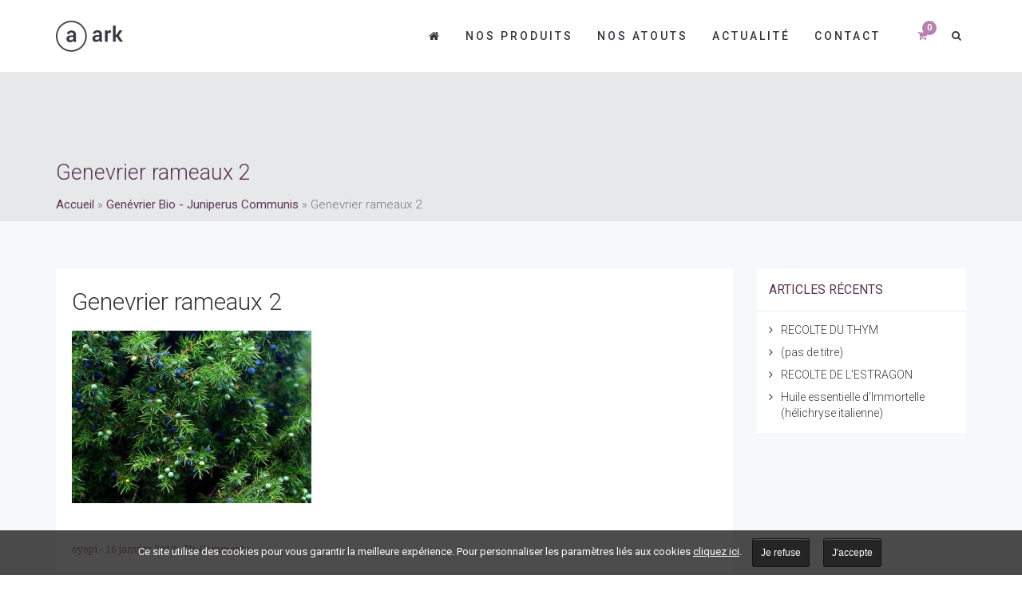

--- FILE ---
content_type: text/html; charset=UTF-8
request_url: https://www.provessences.fr/?attachment_id=647
body_size: 19186
content:
<!DOCTYPE html>
<html lang="fr-FR">
<head>
	<meta charset="UTF-8"/>
	<meta http-equiv="X-UA-Compatible" content="IE=edge">
	<meta name="viewport" content="width=device-width, initial-scale=1">
	<meta name='robots' content='index, follow, max-image-preview:large, max-snippet:-1, max-video-preview:-1' />
	<style>img:is([sizes="auto" i], [sizes^="auto," i]) { contain-intrinsic-size: 3000px 1500px }</style>
	<script type="text/javascript">
var ajaxurl = "https://www.provessences.fr/wp-admin/admin-ajax.php";
var ff_template_url = "https://www.provessences.fr/wp-content/themes/ark";
</script>

	<!-- This site is optimized with the Yoast SEO plugin v26.8 - https://yoast.com/product/yoast-seo-wordpress/ -->
	<title>Genevrier rameaux 2 - provessences.fr</title>
	<link rel="canonical" href="https://www.provessences.fr/" />
	<meta property="og:locale" content="fr_FR" />
	<meta property="og:type" content="article" />
	<meta property="og:title" content="Genevrier rameaux 2 - provessences.fr" />
	<meta property="og:url" content="https://www.provessences.fr/" />
	<meta property="og:site_name" content="provessences.fr" />
	<meta property="og:image" content="https://www.provessences.fr" />
	<meta property="og:image:width" content="473" />
	<meta property="og:image:height" content="340" />
	<meta property="og:image:type" content="image/jpeg" />
	<meta name="twitter:card" content="summary_large_image" />
	<script type="application/ld+json" class="yoast-schema-graph">{"@context":"https://schema.org","@graph":[{"@type":"WebPage","@id":"https://www.provessences.fr/","url":"https://www.provessences.fr/","name":"Genevrier rameaux 2 - provessences.fr","isPartOf":{"@id":"https://www.provessences.fr/#website"},"primaryImageOfPage":{"@id":"https://www.provessences.fr/#primaryimage"},"image":{"@id":"https://www.provessences.fr/#primaryimage"},"thumbnailUrl":"https://www.provessences.fr/wp-content/uploads/2017/12/Genevrier-rameaux-2.jpg","datePublished":"2018-01-16T13:00:50+00:00","breadcrumb":{"@id":"https://www.provessences.fr/#breadcrumb"},"inLanguage":"fr-FR","potentialAction":[{"@type":"ReadAction","target":["https://www.provessences.fr/"]}]},{"@type":"ImageObject","inLanguage":"fr-FR","@id":"https://www.provessences.fr/#primaryimage","url":"https://www.provessences.fr/wp-content/uploads/2017/12/Genevrier-rameaux-2.jpg","contentUrl":"https://www.provessences.fr/wp-content/uploads/2017/12/Genevrier-rameaux-2.jpg","width":473,"height":340},{"@type":"BreadcrumbList","@id":"https://www.provessences.fr/#breadcrumb","itemListElement":[{"@type":"ListItem","position":1,"name":"Accueil","item":"https://www.provessences.fr/"},{"@type":"ListItem","position":2,"name":"Genévrier Bio - Juniperus Communis","item":"https://www.provessences.fr/produit/genevrier-bio-juniperus-communis/"},{"@type":"ListItem","position":3,"name":"Genevrier rameaux 2"}]},{"@type":"WebSite","@id":"https://www.provessences.fr/#website","url":"https://www.provessences.fr/","name":"provessences.fr","description":"Senteurs &amp; Bien-être au Naturel","potentialAction":[{"@type":"SearchAction","target":{"@type":"EntryPoint","urlTemplate":"https://www.provessences.fr/?s={search_term_string}"},"query-input":{"@type":"PropertyValueSpecification","valueRequired":true,"valueName":"search_term_string"}}],"inLanguage":"fr-FR"}]}</script>
	<!-- / Yoast SEO plugin. -->


<link rel='dns-prefetch' href='//cdnjs.cloudflare.com' />
<link rel='dns-prefetch' href='//www.googletagmanager.com' />
<link rel='dns-prefetch' href='//fonts.googleapis.com' />
<script type="text/javascript">
/* <![CDATA[ */
window._wpemojiSettings = {"baseUrl":"https:\/\/s.w.org\/images\/core\/emoji\/16.0.1\/72x72\/","ext":".png","svgUrl":"https:\/\/s.w.org\/images\/core\/emoji\/16.0.1\/svg\/","svgExt":".svg","source":{"concatemoji":"https:\/\/www.provessences.fr\/wp-includes\/js\/wp-emoji-release.min.js"}};
/*! This file is auto-generated */
!function(s,n){var o,i,e;function c(e){try{var t={supportTests:e,timestamp:(new Date).valueOf()};sessionStorage.setItem(o,JSON.stringify(t))}catch(e){}}function p(e,t,n){e.clearRect(0,0,e.canvas.width,e.canvas.height),e.fillText(t,0,0);var t=new Uint32Array(e.getImageData(0,0,e.canvas.width,e.canvas.height).data),a=(e.clearRect(0,0,e.canvas.width,e.canvas.height),e.fillText(n,0,0),new Uint32Array(e.getImageData(0,0,e.canvas.width,e.canvas.height).data));return t.every(function(e,t){return e===a[t]})}function u(e,t){e.clearRect(0,0,e.canvas.width,e.canvas.height),e.fillText(t,0,0);for(var n=e.getImageData(16,16,1,1),a=0;a<n.data.length;a++)if(0!==n.data[a])return!1;return!0}function f(e,t,n,a){switch(t){case"flag":return n(e,"\ud83c\udff3\ufe0f\u200d\u26a7\ufe0f","\ud83c\udff3\ufe0f\u200b\u26a7\ufe0f")?!1:!n(e,"\ud83c\udde8\ud83c\uddf6","\ud83c\udde8\u200b\ud83c\uddf6")&&!n(e,"\ud83c\udff4\udb40\udc67\udb40\udc62\udb40\udc65\udb40\udc6e\udb40\udc67\udb40\udc7f","\ud83c\udff4\u200b\udb40\udc67\u200b\udb40\udc62\u200b\udb40\udc65\u200b\udb40\udc6e\u200b\udb40\udc67\u200b\udb40\udc7f");case"emoji":return!a(e,"\ud83e\udedf")}return!1}function g(e,t,n,a){var r="undefined"!=typeof WorkerGlobalScope&&self instanceof WorkerGlobalScope?new OffscreenCanvas(300,150):s.createElement("canvas"),o=r.getContext("2d",{willReadFrequently:!0}),i=(o.textBaseline="top",o.font="600 32px Arial",{});return e.forEach(function(e){i[e]=t(o,e,n,a)}),i}function t(e){var t=s.createElement("script");t.src=e,t.defer=!0,s.head.appendChild(t)}"undefined"!=typeof Promise&&(o="wpEmojiSettingsSupports",i=["flag","emoji"],n.supports={everything:!0,everythingExceptFlag:!0},e=new Promise(function(e){s.addEventListener("DOMContentLoaded",e,{once:!0})}),new Promise(function(t){var n=function(){try{var e=JSON.parse(sessionStorage.getItem(o));if("object"==typeof e&&"number"==typeof e.timestamp&&(new Date).valueOf()<e.timestamp+604800&&"object"==typeof e.supportTests)return e.supportTests}catch(e){}return null}();if(!n){if("undefined"!=typeof Worker&&"undefined"!=typeof OffscreenCanvas&&"undefined"!=typeof URL&&URL.createObjectURL&&"undefined"!=typeof Blob)try{var e="postMessage("+g.toString()+"("+[JSON.stringify(i),f.toString(),p.toString(),u.toString()].join(",")+"));",a=new Blob([e],{type:"text/javascript"}),r=new Worker(URL.createObjectURL(a),{name:"wpTestEmojiSupports"});return void(r.onmessage=function(e){c(n=e.data),r.terminate(),t(n)})}catch(e){}c(n=g(i,f,p,u))}t(n)}).then(function(e){for(var t in e)n.supports[t]=e[t],n.supports.everything=n.supports.everything&&n.supports[t],"flag"!==t&&(n.supports.everythingExceptFlag=n.supports.everythingExceptFlag&&n.supports[t]);n.supports.everythingExceptFlag=n.supports.everythingExceptFlag&&!n.supports.flag,n.DOMReady=!1,n.readyCallback=function(){n.DOMReady=!0}}).then(function(){return e}).then(function(){var e;n.supports.everything||(n.readyCallback(),(e=n.source||{}).concatemoji?t(e.concatemoji):e.wpemoji&&e.twemoji&&(t(e.twemoji),t(e.wpemoji)))}))}((window,document),window._wpemojiSettings);
/* ]]> */
</script>
<link rel='stylesheet' id='animate-css' href='https://www.provessences.fr/wp-content/plugins/fresh-framework//framework/themes/builder/metaBoxThemeBuilder/assets/freshGrid/extern/animate.css/animate.min.css' type='text/css' media='all' />
<link rel='stylesheet' id='ff-freshgrid-css' href='https://www.provessences.fr/wp-content/plugins/fresh-framework//framework/themes/builder/metaBoxThemeBuilder/assets/freshGrid/freshGrid.css' type='text/css' media='all' />
<style id='wp-emoji-styles-inline-css' type='text/css'>

	img.wp-smiley, img.emoji {
		display: inline !important;
		border: none !important;
		box-shadow: none !important;
		height: 1em !important;
		width: 1em !important;
		margin: 0 0.07em !important;
		vertical-align: -0.1em !important;
		background: none !important;
		padding: 0 !important;
	}
</style>
<link rel='stylesheet' id='wp-block-library-css' href='https://www.provessences.fr/wp-includes/css/dist/block-library/style.min.css' type='text/css' media='all' />
<style id='classic-theme-styles-inline-css' type='text/css'>
/*! This file is auto-generated */
.wp-block-button__link{color:#fff;background-color:#32373c;border-radius:9999px;box-shadow:none;text-decoration:none;padding:calc(.667em + 2px) calc(1.333em + 2px);font-size:1.125em}.wp-block-file__button{background:#32373c;color:#fff;text-decoration:none}
</style>
<style id='global-styles-inline-css' type='text/css'>
:root{--wp--preset--aspect-ratio--square: 1;--wp--preset--aspect-ratio--4-3: 4/3;--wp--preset--aspect-ratio--3-4: 3/4;--wp--preset--aspect-ratio--3-2: 3/2;--wp--preset--aspect-ratio--2-3: 2/3;--wp--preset--aspect-ratio--16-9: 16/9;--wp--preset--aspect-ratio--9-16: 9/16;--wp--preset--color--black: #000000;--wp--preset--color--cyan-bluish-gray: #abb8c3;--wp--preset--color--white: #ffffff;--wp--preset--color--pale-pink: #f78da7;--wp--preset--color--vivid-red: #cf2e2e;--wp--preset--color--luminous-vivid-orange: #ff6900;--wp--preset--color--luminous-vivid-amber: #fcb900;--wp--preset--color--light-green-cyan: #7bdcb5;--wp--preset--color--vivid-green-cyan: #00d084;--wp--preset--color--pale-cyan-blue: #8ed1fc;--wp--preset--color--vivid-cyan-blue: #0693e3;--wp--preset--color--vivid-purple: #9b51e0;--wp--preset--gradient--vivid-cyan-blue-to-vivid-purple: linear-gradient(135deg,rgba(6,147,227,1) 0%,rgb(155,81,224) 100%);--wp--preset--gradient--light-green-cyan-to-vivid-green-cyan: linear-gradient(135deg,rgb(122,220,180) 0%,rgb(0,208,130) 100%);--wp--preset--gradient--luminous-vivid-amber-to-luminous-vivid-orange: linear-gradient(135deg,rgba(252,185,0,1) 0%,rgba(255,105,0,1) 100%);--wp--preset--gradient--luminous-vivid-orange-to-vivid-red: linear-gradient(135deg,rgba(255,105,0,1) 0%,rgb(207,46,46) 100%);--wp--preset--gradient--very-light-gray-to-cyan-bluish-gray: linear-gradient(135deg,rgb(238,238,238) 0%,rgb(169,184,195) 100%);--wp--preset--gradient--cool-to-warm-spectrum: linear-gradient(135deg,rgb(74,234,220) 0%,rgb(151,120,209) 20%,rgb(207,42,186) 40%,rgb(238,44,130) 60%,rgb(251,105,98) 80%,rgb(254,248,76) 100%);--wp--preset--gradient--blush-light-purple: linear-gradient(135deg,rgb(255,206,236) 0%,rgb(152,150,240) 100%);--wp--preset--gradient--blush-bordeaux: linear-gradient(135deg,rgb(254,205,165) 0%,rgb(254,45,45) 50%,rgb(107,0,62) 100%);--wp--preset--gradient--luminous-dusk: linear-gradient(135deg,rgb(255,203,112) 0%,rgb(199,81,192) 50%,rgb(65,88,208) 100%);--wp--preset--gradient--pale-ocean: linear-gradient(135deg,rgb(255,245,203) 0%,rgb(182,227,212) 50%,rgb(51,167,181) 100%);--wp--preset--gradient--electric-grass: linear-gradient(135deg,rgb(202,248,128) 0%,rgb(113,206,126) 100%);--wp--preset--gradient--midnight: linear-gradient(135deg,rgb(2,3,129) 0%,rgb(40,116,252) 100%);--wp--preset--font-size--small: 13px;--wp--preset--font-size--medium: 20px;--wp--preset--font-size--large: 36px;--wp--preset--font-size--x-large: 42px;--wp--preset--spacing--20: 0.44rem;--wp--preset--spacing--30: 0.67rem;--wp--preset--spacing--40: 1rem;--wp--preset--spacing--50: 1.5rem;--wp--preset--spacing--60: 2.25rem;--wp--preset--spacing--70: 3.38rem;--wp--preset--spacing--80: 5.06rem;--wp--preset--shadow--natural: 6px 6px 9px rgba(0, 0, 0, 0.2);--wp--preset--shadow--deep: 12px 12px 50px rgba(0, 0, 0, 0.4);--wp--preset--shadow--sharp: 6px 6px 0px rgba(0, 0, 0, 0.2);--wp--preset--shadow--outlined: 6px 6px 0px -3px rgba(255, 255, 255, 1), 6px 6px rgba(0, 0, 0, 1);--wp--preset--shadow--crisp: 6px 6px 0px rgba(0, 0, 0, 1);}:where(.is-layout-flex){gap: 0.5em;}:where(.is-layout-grid){gap: 0.5em;}body .is-layout-flex{display: flex;}.is-layout-flex{flex-wrap: wrap;align-items: center;}.is-layout-flex > :is(*, div){margin: 0;}body .is-layout-grid{display: grid;}.is-layout-grid > :is(*, div){margin: 0;}:where(.wp-block-columns.is-layout-flex){gap: 2em;}:where(.wp-block-columns.is-layout-grid){gap: 2em;}:where(.wp-block-post-template.is-layout-flex){gap: 1.25em;}:where(.wp-block-post-template.is-layout-grid){gap: 1.25em;}.has-black-color{color: var(--wp--preset--color--black) !important;}.has-cyan-bluish-gray-color{color: var(--wp--preset--color--cyan-bluish-gray) !important;}.has-white-color{color: var(--wp--preset--color--white) !important;}.has-pale-pink-color{color: var(--wp--preset--color--pale-pink) !important;}.has-vivid-red-color{color: var(--wp--preset--color--vivid-red) !important;}.has-luminous-vivid-orange-color{color: var(--wp--preset--color--luminous-vivid-orange) !important;}.has-luminous-vivid-amber-color{color: var(--wp--preset--color--luminous-vivid-amber) !important;}.has-light-green-cyan-color{color: var(--wp--preset--color--light-green-cyan) !important;}.has-vivid-green-cyan-color{color: var(--wp--preset--color--vivid-green-cyan) !important;}.has-pale-cyan-blue-color{color: var(--wp--preset--color--pale-cyan-blue) !important;}.has-vivid-cyan-blue-color{color: var(--wp--preset--color--vivid-cyan-blue) !important;}.has-vivid-purple-color{color: var(--wp--preset--color--vivid-purple) !important;}.has-black-background-color{background-color: var(--wp--preset--color--black) !important;}.has-cyan-bluish-gray-background-color{background-color: var(--wp--preset--color--cyan-bluish-gray) !important;}.has-white-background-color{background-color: var(--wp--preset--color--white) !important;}.has-pale-pink-background-color{background-color: var(--wp--preset--color--pale-pink) !important;}.has-vivid-red-background-color{background-color: var(--wp--preset--color--vivid-red) !important;}.has-luminous-vivid-orange-background-color{background-color: var(--wp--preset--color--luminous-vivid-orange) !important;}.has-luminous-vivid-amber-background-color{background-color: var(--wp--preset--color--luminous-vivid-amber) !important;}.has-light-green-cyan-background-color{background-color: var(--wp--preset--color--light-green-cyan) !important;}.has-vivid-green-cyan-background-color{background-color: var(--wp--preset--color--vivid-green-cyan) !important;}.has-pale-cyan-blue-background-color{background-color: var(--wp--preset--color--pale-cyan-blue) !important;}.has-vivid-cyan-blue-background-color{background-color: var(--wp--preset--color--vivid-cyan-blue) !important;}.has-vivid-purple-background-color{background-color: var(--wp--preset--color--vivid-purple) !important;}.has-black-border-color{border-color: var(--wp--preset--color--black) !important;}.has-cyan-bluish-gray-border-color{border-color: var(--wp--preset--color--cyan-bluish-gray) !important;}.has-white-border-color{border-color: var(--wp--preset--color--white) !important;}.has-pale-pink-border-color{border-color: var(--wp--preset--color--pale-pink) !important;}.has-vivid-red-border-color{border-color: var(--wp--preset--color--vivid-red) !important;}.has-luminous-vivid-orange-border-color{border-color: var(--wp--preset--color--luminous-vivid-orange) !important;}.has-luminous-vivid-amber-border-color{border-color: var(--wp--preset--color--luminous-vivid-amber) !important;}.has-light-green-cyan-border-color{border-color: var(--wp--preset--color--light-green-cyan) !important;}.has-vivid-green-cyan-border-color{border-color: var(--wp--preset--color--vivid-green-cyan) !important;}.has-pale-cyan-blue-border-color{border-color: var(--wp--preset--color--pale-cyan-blue) !important;}.has-vivid-cyan-blue-border-color{border-color: var(--wp--preset--color--vivid-cyan-blue) !important;}.has-vivid-purple-border-color{border-color: var(--wp--preset--color--vivid-purple) !important;}.has-vivid-cyan-blue-to-vivid-purple-gradient-background{background: var(--wp--preset--gradient--vivid-cyan-blue-to-vivid-purple) !important;}.has-light-green-cyan-to-vivid-green-cyan-gradient-background{background: var(--wp--preset--gradient--light-green-cyan-to-vivid-green-cyan) !important;}.has-luminous-vivid-amber-to-luminous-vivid-orange-gradient-background{background: var(--wp--preset--gradient--luminous-vivid-amber-to-luminous-vivid-orange) !important;}.has-luminous-vivid-orange-to-vivid-red-gradient-background{background: var(--wp--preset--gradient--luminous-vivid-orange-to-vivid-red) !important;}.has-very-light-gray-to-cyan-bluish-gray-gradient-background{background: var(--wp--preset--gradient--very-light-gray-to-cyan-bluish-gray) !important;}.has-cool-to-warm-spectrum-gradient-background{background: var(--wp--preset--gradient--cool-to-warm-spectrum) !important;}.has-blush-light-purple-gradient-background{background: var(--wp--preset--gradient--blush-light-purple) !important;}.has-blush-bordeaux-gradient-background{background: var(--wp--preset--gradient--blush-bordeaux) !important;}.has-luminous-dusk-gradient-background{background: var(--wp--preset--gradient--luminous-dusk) !important;}.has-pale-ocean-gradient-background{background: var(--wp--preset--gradient--pale-ocean) !important;}.has-electric-grass-gradient-background{background: var(--wp--preset--gradient--electric-grass) !important;}.has-midnight-gradient-background{background: var(--wp--preset--gradient--midnight) !important;}.has-small-font-size{font-size: var(--wp--preset--font-size--small) !important;}.has-medium-font-size{font-size: var(--wp--preset--font-size--medium) !important;}.has-large-font-size{font-size: var(--wp--preset--font-size--large) !important;}.has-x-large-font-size{font-size: var(--wp--preset--font-size--x-large) !important;}
:where(.wp-block-post-template.is-layout-flex){gap: 1.25em;}:where(.wp-block-post-template.is-layout-grid){gap: 1.25em;}
:where(.wp-block-columns.is-layout-flex){gap: 2em;}:where(.wp-block-columns.is-layout-grid){gap: 2em;}
:root :where(.wp-block-pullquote){font-size: 1.5em;line-height: 1.6;}
</style>
<link rel='stylesheet' id='contact-form-7-css' href='https://www.provessences.fr/wp-content/plugins/contact-form-7/includes/css/styles.css' type='text/css' media='all' />
<link rel='stylesheet' id='theme-my-login-css' href='https://www.provessences.fr/wp-content/plugins/theme-my-login/assets/styles/theme-my-login.min.css' type='text/css' media='all' />
<link rel='stylesheet' id='woocommerce-layout-css' href='https://www.provessences.fr/wp-content/plugins/woocommerce/assets/css/woocommerce-layout.css' type='text/css' media='all' />
<link rel='stylesheet' id='woocommerce-smallscreen-css' href='https://www.provessences.fr/wp-content/plugins/woocommerce/assets/css/woocommerce-smallscreen.css' type='text/css' media='only screen and (max-width: 768px)' />
<link rel='stylesheet' id='woocommerce-general-css' href='https://www.provessences.fr/wp-content/plugins/woocommerce/assets/css/woocommerce.css' type='text/css' media='all' />
<style id='woocommerce-inline-inline-css' type='text/css'>
.woocommerce form .form-row .required { visibility: visible; }
</style>
<link rel='stylesheet' id='aws-style-css' href='https://www.provessences.fr/wp-content/plugins/advanced-woo-search/assets/css/common.min.css' type='text/css' media='all' />
<link rel='stylesheet' id='brands-styles-css' href='https://www.provessences.fr/wp-content/plugins/woocommerce/assets/css/brands.css' type='text/css' media='all' />
<link rel='stylesheet' id='bootstrap-css' href='https://www.provessences.fr/wp-content/themes/ark/assets/plugins/bootstrap/css/bootstrap.min.css' type='text/css' media='all' />
<link rel='stylesheet' id='jquery.mCustomScrollbar-css' href='https://www.provessences.fr/wp-content/themes/ark/assets/plugins/scrollbar/jquery.mCustomScrollbar.css' type='text/css' media='all' />
<link rel='stylesheet' id='owl.carousel-css' href='https://www.provessences.fr/wp-content/themes/ark/assets/plugins/owl-carousel/assets/owl.carousel.css' type='text/css' media='all' />
<link rel='stylesheet' id='magnific-popup-css' href='https://www.provessences.fr/wp-content/themes/ark/assets/plugins/magnific-popup/magnific-popup.css' type='text/css' media='all' />
<link rel='stylesheet' id='cubeportfolio-css' href='https://www.provessences.fr/wp-content/themes/ark/assets/plugins/cubeportfolio/css/cubeportfolio.min.css' type='text/css' media='all' />
<link rel='stylesheet' id='freshframework-font-awesome4-css' href='https://www.provessences.fr/wp-content/plugins/fresh-framework///framework/extern/iconfonts/ff-font-awesome4/ff-font-awesome4.css' type='text/css' media='all' />
<link rel='stylesheet' id='freshframework-font-et-line-css' href='https://www.provessences.fr/wp-content/plugins/fresh-framework///framework/extern/iconfonts/ff-font-et-line/ff-font-et-line.css' type='text/css' media='all' />
<link rel='stylesheet' id='freshframework-simple-line-icons-css' href='https://www.provessences.fr/wp-content/plugins/fresh-framework///framework/extern/iconfonts/ff-font-simple-line-icons/ff-font-simple-line-icons.css' type='text/css' media='all' />
<link rel='stylesheet' id='ark-one-page-business-css' href='https://www.provessences.fr/wp-content/themes/ark/assets/css/one-page-business.css' type='text/css' media='all' />
<link rel='stylesheet' id='ark-landing-css' href='https://www.provessences.fr/wp-content/themes/ark/assets/css/landing.css' type='text/css' media='all' />
<link rel='stylesheet' id='ark-style-css' href='https://www.provessences.fr/wp-content/themes/ark/style.css' type='text/css' media='all' />
<style id='ark-style-inline-css' type='text/css'>
body,p,.ff-richtext,li,li a,a,h1, h2, h3, h4, h5, h6 ,.progress-box-v1 .progress-title,.progress-box-v2 .progress-title,.team-v5-progress-box .progress-title,.pricing-list-v1 .pricing-list-v1-header-title,.team-v3 .progress-box .progress-title,.rating-container .caption > .label,.theme-portfolio .cbp-l-filters-alignRight,.theme-portfolio .cbp-l-filters-alignLeft,.theme-portfolio .cbp-l-filters-alignCenter,.theme-portfolio .cbp-filter-item,.theme-portfolio .cbp-l-loadMore-button .cbp-l-loadMore-link,.theme-portfolio .cbp-l-loadMore-button .cbp-l-loadMore-button-link,.theme-portfolio .cbp-l-loadMore-text .cbp-l-loadMore-link,.theme-portfolio .cbp-l-loadMore-text .cbp-l-loadMore-button-link,.theme-portfolio-v2 .cbp-l-filters-alignRight .cbp-filter-item,.theme-portfolio-v3 .cbp-l-filters-button .cbp-filter-item,.zeus .tp-bullet-title{font-family:'Roboto',Arial,sans-serif}

.blog-classic .blog-classic-label,.blog-classic .blog-classic-subtitle,.blog-grid .blog-grid-title-el,.blog-grid .blog-grid-title-el .blog-grid-title-link,.blog-grid .blog-grid-supplemental-title,.op-b-blog .blog-grid-supplemental-title,.blog-grid .blog-grid-supplemental-category,.blog-grid-supplemental .blog-grid-supplemental-title a,.blog-teaser .blog-teaser-category .blog-teaser-category-title,.blog-teaser .blog-teaser-category .blog-teaser-category-title a,.news-v8 .news-v8-category a,.news-v1 .news-v1-heading .news-v1-heading-title > a,.news-v1 .news-v1-quote:before,.news-v2 .news-v2-subtitle,.news-v2 .news-v2-subtitle a,.ff-news-v3-meta-data,.ff-news-v3-meta-data a,.news-v3 .news-v3-content .news-v3-subtitle,.news-v6 .news-v6-subtitle,.news-v7 .news-v7-subtitle,.news-v8 .news-v8-category,.blog-simple-slider .op-b-blog-title,.blog-simple-slider .op-b-blog-title a,.heading-v1 .heading-v1-title,.heading-v1 .heading-v1-title p,.testimonials-v7 .testimonials-v7-title .sign,.team-v3 .team-v3-member-position,.heading-v1 .heading-v1-subtitle,.heading-v1 .heading-v1-subtitle p,.heading-v2 .heading-v2-text,.heading-v2 .heading-v2-text p,.heading-v3 .heading-v3-text,.heading-v3 .heading-v3-text p,.heading-v4 .heading-v4-subtitle,.heading-v4 .heading-v4-subtitle p,.newsletter-v2 .newsletter-v2-title span.sign,.quote-socials-v1 .quote-socials-v1-quote,.quote-socials-v1 .quote-socials-v1-quote p,.sliding-bg .sliding-bg-title,.timeline-v4 .timeline-v4-subtitle, .timeline-v4 .timeline-v4-subtitle a,.counters-v2 .counters-v2-subtitle,.icon-box-v2 .icon-box-v2-body-subtitle,.i-banner-v1 .i-banner-v1-heading .i-banner-v1-member-position,.i-banner-v1 .i-banner-v1-quote,.i-banner-v3 .i-banner-v3-subtitle,.newsletter-v2 .newsletter-v2-title:before,.piechart-v1 .piechart-v1-body .piechart-v1-body-subtitle,.pricing-list-v1 .pricing-list-v1-body .pricing-list-v1-header-subtitle,.pricing-list-v2 .pricing-list-v2-header-title,.pricing-list-v3 .pricing-list-v3-text,.promo-block-v2 .promo-block-v2-text,.promo-block-v2 .promo-block-v2-text p,.promo-block-v3 .promo-block-v3-subtitle,.services-v1 .services-v1-subtitle,.services-v10 .services-v10-no,.services-v11 .services-v11-subtitle,.slider-block-v1 .slider-block-v1-subtitle,.team-v3 .team-v3-header .team-v3-member-position,.team-v4 .team-v4-content .team-v4-member-position,.testimonials-v1 .testimonials-v1-author-position,.testimonials-v3 .testimonials-v3-subtitle:before,.testimonials-v3 .testimonials-v3-subtitle span.sign,.testimonials-v3 .testimonials-v3-author,.testimonials-v5 .testimonials-v5-quote-text,.testimonials-v5 .testimonials-v5-quote-text p,.testimonials-v6 .testimonials-v6-element .testimonials-v6-position,.testimonials-v6 .testimonials-v6-quote-text,.testimonials-v6 .testimonials-v6-quote-text p,.testimonials-v7 .testimonials-v7-title:before,.testimonials-v7 .testimonials-v7-author,.testimonials-v7-title-span,.footer .footer-testimonials .footer-testimonials-quote:before,.animated-headline-v1 .animated-headline-v1-subtitle,.news-v3 .news-v3-content .news-v3-subtitle,.news-v3 .news-v3-content .news-v3-subtitle a,.theme-ci-v1 .theme-ci-v1-item .theme-ci-v1-title{font-family:'Droid Serif',Arial,sans-serif}

code, kbd, pre, samp{font-family:'Courier New', Courier, monospace,Arial,sans-serif}

.custom-font-1{font-family:'Shadows Into Light Two',Arial,sans-serif}

.custom-font-2{font-family:Arial, Helvetica, sans-serif,Arial,sans-serif}

.custom-font-3{font-family:Arial, Helvetica, sans-serif,Arial,sans-serif}

.custom-font-4{font-family:Arial, Helvetica, sans-serif,Arial,sans-serif}

.custom-font-5{font-family:Arial, Helvetica, sans-serif,Arial,sans-serif}

.custom-font-6{font-family:Arial, Helvetica, sans-serif,Arial,sans-serif}

.custom-font-7{font-family:Arial, Helvetica, sans-serif,Arial,sans-serif}

.custom-font-8{font-family:Arial, Helvetica, sans-serif,Arial,sans-serif}


</style>
<link rel='stylesheet' id='ark-style-child-css' href='https://www.provessences.fr/wp-content/themes/oyopi/style.css' type='text/css' media='all' />
<link rel='stylesheet' id='ark-google-fonts-css' href='//fonts.googleapis.com/css?family=Roboto%3A300%2C400%2C500%2C600%2C700%2C300i%2C400i%2C700i%7CDroid+Serif%3A300%2C400%2C500%2C600%2C700%2C300i%2C400i%2C700i%7CShadows+Into+Light+Two%3A300%2C400%2C500%2C600%2C700%2C300i%2C400i%2C700i&#038;subset=cyrillic%2Ccyrillic-ext%2Cgreek%2Cgreek-ext%2Clatin%2Clatin-ext%2Cvietnamese' type='text/css' media='all' />
<link rel='stylesheet' id='ark-woocommerce-css' href='https://www.provessences.fr/wp-content/themes/ark/woocommerce/woocommerce.css' type='text/css' media='all' />
<link rel='stylesheet' id='ark-colors-css' href='https://www.provessences.fr/wp-content/uploads/freshframework/css/colors.css' type='text/css' media='all' />
<link rel='stylesheet' id='twentytwenty-css' href='https://www.provessences.fr/wp-content/themes/ark/assets/plugins/twentytwenty/css/twentytwenty.css' type='text/css' media='all' />
<link rel='stylesheet' id='slickcss-css' href='https://cdnjs.cloudflare.com/ajax/libs/slick-carousel/1.8.1/slick.min.css' type='text/css' media='all' />
<link rel='stylesheet' id='slicktheme-css' href='https://cdnjs.cloudflare.com/ajax/libs/slick-carousel/1.8.1/slick-theme.min.css' type='text/css' media='all' />
<link rel='stylesheet' id='magnificcss-css' href='https://cdnjs.cloudflare.com/ajax/libs/magnific-popup.js/1.1.0/magnific-popup.min.css' type='text/css' media='all' />
<script type="text/javascript" src="https://www.provessences.fr/wp-includes/js/jquery/jquery.min.js" id="jquery-core-js"></script>
<script type="text/javascript" src="https://www.provessences.fr/wp-includes/js/jquery/jquery-migrate.min.js" id="jquery-migrate-js"></script>
<script type="text/javascript" src="https://www.provessences.fr/wp-content/plugins/woocommerce/assets/js/jquery-blockui/jquery.blockUI.min.js" id="jquery-blockui-js" defer="defer" data-wp-strategy="defer"></script>
<script type="text/javascript" id="wc-add-to-cart-js-extra">
/* <![CDATA[ */
var wc_add_to_cart_params = {"ajax_url":"\/wp-admin\/admin-ajax.php","wc_ajax_url":"\/?wc-ajax=%%endpoint%%","i18n_view_cart":"Voir le panier","cart_url":"https:\/\/www.provessences.fr\/panier\/","is_cart":"","cart_redirect_after_add":"no"};
/* ]]> */
</script>
<script type="text/javascript" src="https://www.provessences.fr/wp-content/plugins/woocommerce/assets/js/frontend/add-to-cart.min.js" id="wc-add-to-cart-js" defer="defer" data-wp-strategy="defer"></script>
<script type="text/javascript" src="https://www.provessences.fr/wp-content/plugins/woocommerce/assets/js/js-cookie/js.cookie.min.js" id="js-cookie-js" defer="defer" data-wp-strategy="defer"></script>
<script type="text/javascript" id="woocommerce-js-extra">
/* <![CDATA[ */
var woocommerce_params = {"ajax_url":"\/wp-admin\/admin-ajax.php","wc_ajax_url":"\/?wc-ajax=%%endpoint%%","i18n_password_show":"Afficher le mot de passe","i18n_password_hide":"Masquer le mot de passe"};
/* ]]> */
</script>
<script type="text/javascript" src="https://www.provessences.fr/wp-content/plugins/woocommerce/assets/js/frontend/woocommerce.min.js" id="woocommerce-js" defer="defer" data-wp-strategy="defer"></script>
<script type="text/javascript" src="https://www.provessences.fr/wp-content/themes/oyopi/js/oyopi.js" id="Oyopi-js"></script>
<!--[if lt IE 9]>
<script type="text/javascript" src="https://www.provessences.fr/wp-content/themes/ark/assets/plugins/html5shiv.js" id="ie_html5shiv-js"></script>
<![endif]-->
<!--[if lt IE 9]>
<script type="text/javascript" src="https://www.provessences.fr/wp-content/themes/ark/assets/plugins/respond.min.js" id="respond-js"></script>
<![endif]-->

<!-- Extrait de code de la balise Google (gtag.js) ajouté par Site Kit -->

<!-- Extrait Google Analytics ajouté par Site Kit -->
<script type="text/javascript" src="https://www.googletagmanager.com/gtag/js?id=GT-P3NC93L" id="google_gtagjs-js" async></script>
<script type="text/javascript" id="google_gtagjs-js-after">
/* <![CDATA[ */
window.dataLayer = window.dataLayer || [];function gtag(){dataLayer.push(arguments);}
gtag("set","linker",{"domains":["www.provessences.fr"]});
gtag("js", new Date());
gtag("set", "developer_id.dZTNiMT", true);
gtag("config", "GT-P3NC93L");
/* ]]> */
</script>

<!-- Extrait de code de la balise Google de fin (gtag.js) ajouté par Site Kit -->
<link rel="https://api.w.org/" href="https://www.provessences.fr/wp-json/" /><link rel="alternate" title="JSON" type="application/json" href="https://www.provessences.fr/wp-json/wp/v2/media/647" /><link rel="alternate" title="oEmbed (JSON)" type="application/json+oembed" href="https://www.provessences.fr/wp-json/oembed/1.0/embed?url=https%3A%2F%2Fwww.provessences.fr%2F%3Fattachment_id%3D647" />
<link rel="alternate" title="oEmbed (XML)" type="text/xml+oembed" href="https://www.provessences.fr/wp-json/oembed/1.0/embed?url=https%3A%2F%2Fwww.provessences.fr%2F%3Fattachment_id%3D647&#038;format=xml" />
<meta name="generator" content="Site Kit by Google 1.152.1" />	<noscript><style>.woocommerce-product-gallery{ opacity: 1 !important; }</style></noscript>
	<meta name="generator" content="Powered by Slider Revolution 6.7.34 - responsive, Mobile-Friendly Slider Plugin for WordPress with comfortable drag and drop interface." />
<script>function setREVStartSize(e){
			//window.requestAnimationFrame(function() {
				window.RSIW = window.RSIW===undefined ? window.innerWidth : window.RSIW;
				window.RSIH = window.RSIH===undefined ? window.innerHeight : window.RSIH;
				try {
					var pw = document.getElementById(e.c).parentNode.offsetWidth,
						newh;
					pw = pw===0 || isNaN(pw) || (e.l=="fullwidth" || e.layout=="fullwidth") ? window.RSIW : pw;
					e.tabw = e.tabw===undefined ? 0 : parseInt(e.tabw);
					e.thumbw = e.thumbw===undefined ? 0 : parseInt(e.thumbw);
					e.tabh = e.tabh===undefined ? 0 : parseInt(e.tabh);
					e.thumbh = e.thumbh===undefined ? 0 : parseInt(e.thumbh);
					e.tabhide = e.tabhide===undefined ? 0 : parseInt(e.tabhide);
					e.thumbhide = e.thumbhide===undefined ? 0 : parseInt(e.thumbhide);
					e.mh = e.mh===undefined || e.mh=="" || e.mh==="auto" ? 0 : parseInt(e.mh,0);
					if(e.layout==="fullscreen" || e.l==="fullscreen")
						newh = Math.max(e.mh,window.RSIH);
					else{
						e.gw = Array.isArray(e.gw) ? e.gw : [e.gw];
						for (var i in e.rl) if (e.gw[i]===undefined || e.gw[i]===0) e.gw[i] = e.gw[i-1];
						e.gh = e.el===undefined || e.el==="" || (Array.isArray(e.el) && e.el.length==0)? e.gh : e.el;
						e.gh = Array.isArray(e.gh) ? e.gh : [e.gh];
						for (var i in e.rl) if (e.gh[i]===undefined || e.gh[i]===0) e.gh[i] = e.gh[i-1];
											
						var nl = new Array(e.rl.length),
							ix = 0,
							sl;
						e.tabw = e.tabhide>=pw ? 0 : e.tabw;
						e.thumbw = e.thumbhide>=pw ? 0 : e.thumbw;
						e.tabh = e.tabhide>=pw ? 0 : e.tabh;
						e.thumbh = e.thumbhide>=pw ? 0 : e.thumbh;
						for (var i in e.rl) nl[i] = e.rl[i]<window.RSIW ? 0 : e.rl[i];
						sl = nl[0];
						for (var i in nl) if (sl>nl[i] && nl[i]>0) { sl = nl[i]; ix=i;}
						var m = pw>(e.gw[ix]+e.tabw+e.thumbw) ? 1 : (pw-(e.tabw+e.thumbw)) / (e.gw[ix]);
						newh =  (e.gh[ix] * m) + (e.tabh + e.thumbh);
					}
					var el = document.getElementById(e.c);
					if (el!==null && el) el.style.height = newh+"px";
					el = document.getElementById(e.c+"_wrapper");
					if (el!==null && el) {
						el.style.height = newh+"px";
						el.style.display = "block";
					}
				} catch(e){
					console.log("Failure at Presize of Slider:" + e)
				}
			//});
		  };</script>

<!-- Favicon -->
<link rel="apple-touch-icon-precomposed" sizes="57x57" href="https://www.provessences.fr/wp-content/uploads/freshframework/ff_fresh_favicon/favicon_57x57--2018_03_27__02_32_35.png"> <!-- iPhone iOS ≤ 6 favicon -->
<link rel="apple-touch-icon-precomposed" sizes="114x114" href="https://www.provessences.fr/wp-content/uploads/freshframework/ff_fresh_favicon/favicon_114x114--2018_03_27__02_32_35.png"> <!-- iPhone iOS ≤ 6 Retina favicon -->
<link rel="apple-touch-icon-precomposed" sizes="72x72" href="https://www.provessences.fr/wp-content/uploads/freshframework/ff_fresh_favicon/favicon_72x72--2018_03_27__02_32_35.png"> <!-- iPad iOS ≤ 6 favicon -->
<link rel="apple-touch-icon-precomposed" sizes="144x144" href="https://www.provessences.fr/wp-content/uploads/freshframework/ff_fresh_favicon/favicon_144x144--2018_03_27__02_32_35.png"> <!-- iPad iOS ≤ 6 Retina favicon -->
<link rel="apple-touch-icon-precomposed" sizes="60x60" href="https://www.provessences.fr/wp-content/uploads/freshframework/ff_fresh_favicon/favicon_60x60--2018_03_27__02_32_35.png"> <!-- iPhone iOS ≥ 7 favicon -->
<link rel="apple-touch-icon-precomposed" sizes="120x120" href="https://www.provessences.fr/wp-content/uploads/freshframework/ff_fresh_favicon/favicon_120x120--2018_03_27__02_32_35.png"> <!-- iPhone iOS ≥ 7 Retina favicon -->
<link rel="apple-touch-icon-precomposed" sizes="76x76" href="https://www.provessences.fr/wp-content/uploads/freshframework/ff_fresh_favicon/favicon_76x76--2018_03_27__02_32_35.png"> <!-- iPad iOS ≥ 7 favicon -->
<link rel="apple-touch-icon-precomposed" sizes="152x152" href="https://www.provessences.fr/wp-content/uploads/freshframework/ff_fresh_favicon/favicon_152x152--2018_03_27__02_32_35.png"> <!-- iPad iOS ≥ 7 Retina favicon -->
<link rel="icon" type="image/png" sizes="196x196" href="https://www.provessences.fr/wp-content/uploads/freshframework/ff_fresh_favicon/favicon_196x196--2018_03_27__02_32_35.png"> <!-- Android Chrome M31+ favicon -->
<link rel="icon" type="image/png" sizes="160x160" href="https://www.provessences.fr/wp-content/uploads/freshframework/ff_fresh_favicon/favicon_160x160--2018_03_27__02_32_35.png"> <!-- Opera Speed Dial ≤ 12 favicon -->
<link rel="icon" type="image/png" sizes="96x96" href="https://www.provessences.fr/wp-content/uploads/freshframework/ff_fresh_favicon/favicon_96x96--2018_03_27__02_32_35.png"> <!-- Google TV favicon -->
<link rel="icon" type="image/png" sizes="32x32" href="https://www.provessences.fr/wp-content/uploads/freshframework/ff_fresh_favicon/favicon_32x32--2018_03_27__02_32_35.png"> <!-- Default medium favicon -->
<link rel="icon" type="image/png" sizes="16x16" href="https://www.provessences.fr/wp-content/uploads/freshframework/ff_fresh_favicon/favicon_16x16--2018_03_27__02_32_35.png"> <!-- Default small favicon -->
<meta name="msapplication-TileColor" content="#FFFFFF" > <!-- IE10 Windows 8.0 favicon -->
<link rel="shortcut icon" href="https://www.provessences.fr/wp-content/uploads/freshframework/ff_fresh_favicon/icon2018_03_27__02_32_35.ico" /> <!-- Default favicons (16, 32, 48) in .ico format -->
<!--/Favicon -->

</head>
<body class="attachment wp-singular attachment-template-default single single-attachment postid-647 attachmentid-647 attachment-jpeg wp-theme-ark wp-child-theme-oyopi theme-ark woocommerce-no-js appear-animate">
<div class="ffb-id-navigation-header wrapper ff-boxed-wrapper"><div class="wrapper-top-space"></div><header class="ark-header ark-cart-classic ark-cart-left-side-xs  header-no-pills header header-sticky navbar-fixed-top fg-text-dark ffb-header-design"><div class="ff-ark-header-circle-shadow"></div><nav class="navbar mega-menu" role="navigation">		<div class="ark-search-field">
			<div class=" fg-container container fg-container-large  ">
				<form method="get" id="searchform" action="https://www.provessences.fr/">
										<input
						name="s"
						type="text"
						class="form-control ark-search-field-input"
						placeholder="Search ..."
						value=""
					>

				</form>
			</div>
		</div>
		
				<div class=" fg-container container fg-container-large  ">
					<div class="menu-container">
						
													<button type="button" class="navbar-toggle" data-toggle="collapse" data-target=".nav-collapse">
								<span class="sr-only">Toggle navigation</span>
								<span class="toggle-icon"></span>
							</button>
						
												<div class="navbar-actions">

							<div class="shopping-cart-wrapper"><div class="navbar-actions-shrink shopping-cart"><a href="javascript:void(0);" class="shopping-cart-icon-container ffb-cart-menu-item"><span class="shopping-cart-icon-wrapper" title="0"><span class="shopping-cart-menu-title">Panier&nbsp;</span><i class="icon-shopping-cart"></i> </span></a><div class="shopping-cart-menu-wrapper"><div class="woocommerce-mini-cart-wrapper"><div class="shopping-cart-menu ffb-cart-submenu"><ul class="list-unstyled"><li><span class="shopping-cart-menu-title">Panier<a href="#" onclick="event.stopPropagation();jQuery('.shopping-cart-wrapper').removeClass('open');" class="menu-cart-close">&times;</a></span></li><li class="shopping-cart-menu-content empty">Votre panier est vide.</li></ul></div></div></div></div></div>		<div class="navbar-actions-shrink search-menu ffb-ark-first-level-menu">
			<div class="search-btn">
				<i class="navbar-special-icon search-btn-default ff-font-awesome4 icon-search"></i>
				<i class="navbar-special-icon search-btn-active ff-font-awesome4 icon-times"></i>
			</div>
		</div>
		
		<a class="navbar-actions-shrink sidebar-trigger" href="javascript:void(0);">
			<span class="sidebar-trigger-icon"></span>
		</a>

		<div class="sidebar-content-overlay"></div>

		<div class="sidebar-nav scrollbar fg-text-dark ffb-side-menu-wrapper">				<a class="sidebar-trigger sidebar-nav-trigger" href="javascript:void(0);">
					<span class="sidebar-trigger-icon"></span>
				</a>
				<div class="sidebar-nav-content">

					

				</div>
		</div>						</div>

						<div class="navbar-logo fg-text-dark ffb-logo"><a class="navbar-logo-wrap" href="https://www.provessences.fr/"><img class="navbar-logo-img navbar-logo-img-normal" src="https://www.provessences.fr/wp-content/themes/ark/builder/placeholders/logo-default.png" alt="provessences.fr"><img class="navbar-logo-img navbar-logo-img-fixed" src="https://www.provessences.fr/wp-content/themes/ark/builder/placeholders/logo-default.png" alt="provessences.fr"><img class="navbar-logo-img navbar-logo-img-mobile" src="https://www.provessences.fr/wp-content/themes/ark/builder/placeholders/logo-default.png" alt="provessences.fr"><img class="navbar-logo-img navbar-logo-img-tablet" src="https://www.provessences.fr/wp-content/themes/ark/builder/placeholders/logo-default.png" alt="provessences.fr"></a><span class="hidden header-height-info" data-desktopBeforeScroll="90" data-desktopAfterScroll="70" data-mobileBeforeScroll="90" data-tabletBeforeScroll="90"></span></div>
					</div>

					<div class="collapse navbar-collapse nav-collapse">
						<div class="menu-container">

															<ul class="nav navbar-nav navbar-nav-left">
									<li id="menu-item-249" class="menu-item menu-item-type-custom menu-item-object-custom nav-item  menu-item-249"><a title="Accueil de Provessences.fr" href="/" class=" nav-item-child ffb-ark-first-level-menu "><i class="fa fa-home"></i></a></li><li id="menu-item-366" class="menu-item menu-item-type-custom menu-item-object-custom menu-item-has-children nav-item  dropdown menu-item-366"><a title="Nos produits" href="/catalogue/" class=" nav-item-child ffb-ark-first-level-menu  dropdown-link ">Nos produits</a><a data-toggle="dropdown" href="#"  title="Nos produits" href="/catalogue/" class=" nav-item-child ffb-ark-first-level-menu  dropdown-toggle ">&nbsp;</a><span class="clearfix"></span><ul class="sub-menu  dropdown-menu "><li id="menu-item-902" class="menu-item menu-item-type-taxonomy menu-item-object-product_cat dropdown-menu-item menu-item-902"><a title="Huiles essentielles de Provence" href="https://www.provessences.fr/categorie-produit/huiles-essentielles-de-provence/" class=" dropdown-menu-item-child  ffb-ark-sub-level-menu ">Huiles essentielles de Provence</a></li><li id="menu-item-903" class="menu-item menu-item-type-taxonomy menu-item-object-product_cat dropdown-menu-item menu-item-903"><a title="Huiles essentielles d&#039;ailleurs" href="https://www.provessences.fr/categorie-produit/huiles-essentielles-ailleurs/" class=" dropdown-menu-item-child  ffb-ark-sub-level-menu ">Huiles essentielles d'ailleurs</a></li><li id="menu-item-905" class="menu-item menu-item-type-taxonomy menu-item-object-product_cat dropdown-menu-item menu-item-905"><a title="Eaux florales et hydrolats" href="https://www.provessences.fr/categorie-produit/eaux-florales-hydrolats/" class=" dropdown-menu-item-child  ffb-ark-sub-level-menu ">Eaux florales et hydrolats</a></li><li id="menu-item-904" class="menu-item menu-item-type-taxonomy menu-item-object-product_cat dropdown-menu-item menu-item-904"><a title="Coffrets cadeaux" href="https://www.provessences.fr/categorie-produit/coffrets-cadeaux/" class=" dropdown-menu-item-child  ffb-ark-sub-level-menu ">Coffrets cadeaux</a></li><li id="menu-item-1282" class="menu-item menu-item-type-taxonomy menu-item-object-product_cat dropdown-menu-item menu-item-1282"><a title="Accessoires et huiles végétales" href="https://www.provessences.fr/categorie-produit/accessoires-et-huiles-vegetales/" class=" dropdown-menu-item-child  ffb-ark-sub-level-menu ">Accessoires et huiles végétales</a></li></ul></li><li id="menu-item-270" class="menu-item menu-item-type-post_type menu-item-object-page nav-item  menu-item-270"><a title="Nos atouts" href="https://www.provessences.fr/nos-atouts/" class=" nav-item-child ffb-ark-first-level-menu ">Nos atouts</a></li><li id="menu-item-320" class="menu-item menu-item-type-post_type menu-item-object-page nav-item  menu-item-320"><a title="Actualité" href="https://www.provessences.fr/actualite/" class=" nav-item-child ffb-ark-first-level-menu ">Actualité</a></li><li id="menu-item-2212" class="menu-item menu-item-type-post_type menu-item-object-page nav-item  menu-item-2212"><a href="https://www.provessences.fr/contact/" class=" nav-item-child ffb-ark-first-level-menu ">Contact</a></li>								</ul>
													</div>
					</div>
				</div>
			</nav>
				</header><div class="page-wrapper"><section class="ffb-id-pk7ir8k fg-section fg-el-has-bg provessences-gris fg-text-light"><span class="fg-bg"><span data-fg-bg="{&quot;type&quot;:&quot;color&quot;,&quot;opacity&quot;:1,&quot;color&quot;:&quot;#e7e8ea&quot;}" class="fg-bg-layer fg-bg-type-color " style="opacity: 1; background-color: #e7e8ea;"></span></span><div class="fg-container container fg-container-large fg-container-lvl--1 "><div class="fg-row row    " ><div class="ffb-id-pk7ir8l fg-col col-xs-12 col-md-12 fg-text-light"><div class="ffb-id-1si1chs9 fg-text-light">Genevrier rameaux 2</div><div class="ffb-id-1shs6dni fil-d-ariane fg-text-light">
<p id="breadcrumbs"><span><span><a href="https://www.provessences.fr/">Accueil</a></span> » <span><a href="https://www.provessences.fr/produit/genevrier-bio-juniperus-communis/">Genévrier Bio - Juniperus Communis</a></span> » <span class="breadcrumb_last" aria-current="page">Genevrier rameaux 2</span></span></p>
</div></div></div></div></section><style>/* RESETS - DO NOT CHANGE DYNAMICALLY */header .navbar-logo,header.header-shrink .navbar-logo {	line-height: 0 !important;}header .navbar-logo-wrap img {	max-height: none !important;}header .navbar-logo .navbar-logo-wrap {	transition-duration: 400ms;	transition-property: all;	transition-timing-function: cubic-bezier(0.7, 1, 0.7, 1);}@media (max-width: 991px){	header .navbar-logo .navbar-logo-img {		max-width: none !important;	}}@media (max-width: 991px){	.header .navbar-actions .navbar-actions-shrink {		max-height: none;	}}@media (min-width: 992px){	.header .navbar-actions .navbar-actions-shrink {		max-height: none;	}}@media (min-width: 992px) {	.header-shrink.ark-header .navbar-actions .navbar-actions-shrink {		max-height: none;	}}@media (max-width: 991px){	.header-fullscreen .header-fullscreen-col {		width: calc(100% - 60px);	}	.header-fullscreen .header-fullscreen-col.header-fullscreen-nav-actions-left {		width: 30px;	}}.ark-header .topbar-toggle-trigger {	padding: 0;}header .navbar-logo .navbar-logo-wrap {	transition-property: width, height, opacity, padding, margin-top, margin-bottom;}/* DYNAMIC OVERWRITES */.ark-header .navbar-logo .navbar-logo-wrap {	line-height: 1px;}@media (min-width: 992px) {	.wrapper>.wrapper-top-space {	height: 90px;	}	.ark-header .navbar-logo .navbar-logo-wrap {		padding-top: 22.5px;		padding-bottom: 22.5px;	}}@media (min-width: 992px) {	.header-shrink.ark-header .navbar-logo .navbar-logo-wrap {		padding-top: 12.5px;		padding-bottom: 12.5px;	}}@media (min-width: 992px) {	.ark-header .navbar-nav .nav-item {		line-height: 90px;	}	.ark-header .navbar-nav .nav-item ul {		line-height: 1.42857143;	}}@media (min-width: 992px) {	header .navbar-logo-wrap img {		height: 45px !important;	}}@media (min-width: 992px) {	header.header-shrink .navbar-logo-wrap img {		height: 45px !important;	}}.ark-header .navbar-actions .navbar-actions-shrink {	line-height: 89px;}@media (min-width: 992px){	.header-shrink.ark-header .navbar-actions .navbar-actions-shrink {		line-height: 69px;	}}@media (min-width: 992px) {	.ark-header.header-no-pills .navbar-nav .nav-item-child {		line-height: 90px;	}}@media (min-width: 992px) {	.ark-header.header-no-pills.header-shrink .navbar-nav .nav-item-child {		line-height: 70px;	}}@media (min-width: 992px) {	.ark-header.header-pills .navbar-nav .nav-item-child {		margin-top: 30px;		margin-bottom: 30px;	}}@media (min-width: 992px) {	.ark-header.header-pills.header-shrink .navbar-nav .nav-item-child {		margin-top: 20px;		margin-bottom: 20px;	}}@media (max-width: 767px) {	.header-fullscreen .header-fullscreen-nav-actions-left,	.header-fullscreen .header-fullscreen-nav-actions-right {		padding-top: 30px;		padding-bottom: 30px;	}}@media (min-width: 768px) and (max-width: 991px) {	.header-fullscreen .header-fullscreen-nav-actions-left,	.header-fullscreen .header-fullscreen-nav-actions-right {		padding-top: 30px;		padding-bottom: 30px;	}}@media (min-width: 992px) {	.header-fullscreen .header-fullscreen-nav-actions-left,	.header-fullscreen .header-fullscreen-nav-actions-right {		padding-top: 30px;		padding-bottom: 30px;	}}@media (min-width: 992px) {	.header-shrink.header-fullscreen .header-fullscreen-nav-actions-left,	.header-shrink.header-fullscreen .header-fullscreen-nav-actions-right {		padding-top: 20px;		padding-bottom: 20px;	}}.ark-header.auto-hiding-navbar.nav-up {	top: -80px;}.ark-header.auto-hiding-navbar.nav-up.header-has-topbar {	top: -100%}.search-on-header-field .search-on-header-input {	height: 88px;}.header-shrink .search-on-header-field .search-on-header-input {	height: 68px;}@media (max-width: 767px) {	.search-on-header-field .search-on-header-input {		height: 90px;	}}@media (min-width: 768px) and (max-width: 991px) {	.search-on-header-field .search-on-header-input {		height: 90px;	}}@media (max-width: 767px) {	.ark-header .topbar-toggle-trigger {		height: 20px;		margin-top: 35px;		margin-bottom: 35px;	}}@media (min-width: 768px) and (max-width: 991px) {	.ark-header .topbar-toggle-trigger {		height: 20px;		margin-top: 35px;		margin-bottom: 35px;	}}/* HORIZONTAL - TABLET */@media (min-width: 768px) and (max-width: 991px) {	.ark-header .navbar-toggle{		margin-top: 32.5px;		margin-bottom: 32.5px;	}}@media (min-width: 768px) and (max-width: 991px) {	.ark-header .navbar-actions .navbar-actions-shrink {		line-height: 90px;	}}@media (min-width: 768px) and (max-width: 991px) {	header .navbar-logo-wrap img {		height: 45px !important;	}}@media (min-width: 768px) and (max-width: 991px) {	.wrapper-top-space-xs {		height: 90px;	}	.ark-header .navbar-logo .navbar-logo-wrap {		padding-top: 22.5px;		padding-bottom: 22.5px;	}}/* HORIZONTAL - MOBILE */@media (max-width: 767px) {	.ark-header .navbar-toggle{		margin-top: 32.5px;		margin-bottom: 32.5px;	}}@media (max-width: 767px) {	.ark-header .navbar-actions .navbar-actions-shrink {		line-height: 90px;	}}@media (max-width: 767px) {	header .navbar-logo-wrap img {		height: 45px !important;	}}@media (max-width: 767px) {	.wrapper-top-space-xs {		height: 90px;	}	.ark-header .navbar-logo .navbar-logo-wrap {		padding-top: 22.5px;		padding-bottom: 22.5px;	}}/* FULLSCREEN */.ark-header.header-fullscreen .navbar-logo{	min-height: 1px !important;}.ark-header.header-fullscreen .navbar-logo-wrap{	width: 100% !important;}@media (max-width: 991px) {	.ark-header.header-fullscreen .header-fullscreen-nav-actions-right{		width: 30px;	}}/* VERTICAL */@media (max-width: 767px) {	.header-vertical .navbar-toggle {		margin-top: 32.5px;		margin-bottom: 32.5px;	}}@media (max-width: 767px) {	.header-section-scroll .navbar-toggle {		margin-top: 32.5px;		margin-bottom: 32.5px;	}}@media (max-width: 767px) {	header.ark-header-vertical .navbar-logo .navbar-logo-wrap {		padding-top: 22.5px !important;		padding-bottom: 22.5px !important;	}}@media (max-width: 767px) {	header.ark-header-vertical .shopping-cart-wrapper {		margin-top: -55px;	}}@media (min-width: 768px) and (max-width: 991px) {	.header-vertical .navbar-toggle {		margin-top: 32.5px;		margin-bottom: 32.5px;	}}@media (min-width: 768px) and (max-width: 991px) {	.header-section-scroll .navbar-toggle {		margin-top: 32.5px;		margin-bottom: 32.5px;	}}@media (min-width: 768px) and (max-width: 991px) {	header.ark-header-vertical .navbar-logo .navbar-logo-wrap {		padding-top: 22.5px !important;		padding-bottom: 22.5px !important;	}}@media (min-width: 768px) and (max-width: 991px) {	header.ark-header-vertical .shopping-cart-wrapper {		margin-top: -55px;	}}/* VERTICAL TEMPLATES */@media (max-width: 767px) {	.ark-header .ffb-header-template-item-vcenter{		height:  90px;	}}@media (min-width: 768px) and (max-width: 991px) {	.ark-header .ffb-header-template-item-vcenter{		height:  90px;	}}@media (min-width: 992px) {	.ark-header .ffb-header-template-item-vcenter{		height:  90px;	}	.ark-header.header-shrink .ffb-header-template-item-vcenter{		height: 70px;	}}/* HEADER HEIGHT FIX FOR IE */@media (min-width: 992px) {	.ark-header .navbar-nav .nav-item {		max-height: 90px;		overflow: visible;	}}/* LOGO JUMP OUT */@media (min-width:992px) { .ffb-id-navigation-header  .ark-header:not(.header-shrink) .menu-container>ul>li.current-menu-ancestor>a.nav-item-child{ color:#b780ae;}}@media (min-width:992px) { .ffb-id-navigation-header  .ark-header:not(.header-shrink) .menu-container>ul>li.current-menu-item>a.nav-item-child{ color:#b780ae;}}@media (min-width:992px) { .ffb-id-navigation-header  .ark-header:not(.header-shrink) .menu-container>ul>li.active>a.nav-item-child{ color:#b780ae;}}@media (min-width:992px) { .ffb-id-navigation-header  .ark-header:not(.header-shrink) .menu-container>ul>li:hover>a.nav-item-child{ color:#b780ae !important;}}@media (min-width:992px) { .ffb-id-navigation-header  .ark-header:not(.header-shrink) ul.dropdown-menu li.current-menu-ancestor>a.ffb-ark-sub-level-menu{ color:#b780ae;}}@media (min-width:992px) { .ffb-id-navigation-header  .ark-header:not(.header-shrink) ul.dropdown-menu li.current-menu-item>a.ffb-ark-sub-level-menu{ color:#b780ae;}}@media (min-width:992px) { .ffb-id-navigation-header  .ark-header:not(.header-shrink) ul.dropdown-menu li.active>a.ffb-ark-sub-level-menu{ color:#b780ae;}}@media (min-width:992px) { .ffb-id-navigation-header  .ark-header:not(.header-shrink) ul.mega-menu-list li.current-menu-ancestor>a.ffb-ark-sub-level-menu{ color:#b780ae;}}@media (min-width:992px) { .ffb-id-navigation-header  .ark-header:not(.header-shrink) ul.mega-menu-list li.current-menu-item>a.ffb-ark-sub-level-menu{ color:#b780ae;}}@media (min-width:992px) { .ffb-id-navigation-header  .ark-header:not(.header-shrink) ul.mega-menu-list li.active>a.ffb-ark-sub-level-menu{ color:#b780ae;}}@media (min-width:992px) { .ffb-id-navigation-header  .ark-header:not(.header-shrink) ul.dropdown-menu a.ffb-ark-sub-level-menu:hover{ color:#ffffff !important;}}@media (min-width:992px) { .ffb-id-navigation-header  .ark-header:not(.header-shrink) ul.mega-menu-list a.ffb-ark-sub-level-menu:hover{ color:#ffffff !important;}}@media (min-width:992px) { .ffb-id-navigation-header  .ark-header:not(.header-shrink) ul.dropdown-menu a.ffb-ark-sub-level-menu:hover{ background-color:#b780ae !important;}}@media (min-width:992px) { .ffb-id-navigation-header  .ark-header:not(.header-shrink) ul.mega-menu-list a.ffb-ark-sub-level-menu:hover{ background-color:#b780ae !important;}}@media (min-width:992px) { .ffb-id-navigation-header .ark-header:not(.header-shrink) ul.dropdown-menu{ box-shadow:0 5px 20px rgba(0,0,0,0.06);}}@media (min-width:992px) { .ffb-id-navigation-header  .ark-header.header-shrink .ff-ark-header-circle-shadow:before{ box-shadow: 0 0 15px rgba(0,0,50,0.09);}}@media (min-width:992px) { .ffb-id-navigation-header  .ark-header.header-shrink .menu-container>ul>li.current-menu-ancestor>a.nav-item-child{ color:#b780ae;}}@media (min-width:992px) { .ffb-id-navigation-header  .ark-header.header-shrink .menu-container>ul>li.current-menu-item>a.nav-item-child{ color:#b780ae;}}@media (min-width:992px) { .ffb-id-navigation-header  .ark-header.header-shrink .menu-container>ul>li.active>a.nav-item-child{ color:#b780ae;}}@media (min-width:992px) { .ffb-id-navigation-header  .ark-header.header-shrink .menu-container>ul>li:hover>a.nav-item-child{ color:#b780ae !important;}}@media (min-width:992px) { .ffb-id-navigation-header  .ark-header.header-shrink ul.dropdown-menu li.current-menu-ancestor>a.ffb-ark-sub-level-menu{ color:#b780ae;}}@media (min-width:992px) { .ffb-id-navigation-header  .ark-header.header-shrink ul.dropdown-menu li.current-menu-item>a.ffb-ark-sub-level-menu{ color:#b780ae;}}@media (min-width:992px) { .ffb-id-navigation-header  .ark-header.header-shrink ul.dropdown-menu li.active>a.ffb-ark-sub-level-menu{ color:#b780ae;}}@media (min-width:992px) { .ffb-id-navigation-header  .ark-header.header-shrink ul.mega-menu-list li.current-menu-ancestor>a.ffb-ark-sub-level-menu{ color:#b780ae;}}@media (min-width:992px) { .ffb-id-navigation-header  .ark-header.header-shrink ul.mega-menu-list li.current-menu-item>a.ffb-ark-sub-level-menu{ color:#b780ae;}}@media (min-width:992px) { .ffb-id-navigation-header  .ark-header.header-shrink ul.mega-menu-list li.active>a.ffb-ark-sub-level-menu{ color:#b780ae;}}@media (min-width:992px) { .ffb-id-navigation-header  .ark-header.header-shrink ul.dropdown-menu a.ffb-ark-sub-level-menu:hover{ color:#ffffff !important;}}@media (min-width:992px) { .ffb-id-navigation-header  .ark-header.header-shrink ul.mega-menu-list a.ffb-ark-sub-level-menu:hover{ color:#ffffff !important;}}@media (min-width:992px) { .ffb-id-navigation-header  .ark-header.header-shrink ul.dropdown-menu a.ffb-ark-sub-level-menu:hover{ background-color:#b780ae !important;}}@media (min-width:992px) { .ffb-id-navigation-header  .ark-header.header-shrink ul.mega-menu-list a.ffb-ark-sub-level-menu:hover{ background-color:#b780ae !important;}}@media (min-width:992px) { .ffb-id-navigation-header .ark-header.header-shrink ul.dropdown-menu{ box-shadow:0 5px 20px rgba(0,0,0,0.06);}}@media (max-width:991px) { .ffb-id-navigation-header  .ark-header .ff-ark-header-circle-shadow:before{ box-shadow: 0 0 15px rgba(0,0,50,0.09);}}@media (max-width:991px) { .ffb-id-navigation-header  .ark-header .menu-container>ul>li.current-menu-ancestor>a.nav-item-child{ color:#b780ae;}}@media (max-width:991px) { .ffb-id-navigation-header  .ark-header .menu-container>ul>li.current-menu-item>a.nav-item-child{ color:#b780ae;}}@media (max-width:991px) { .ffb-id-navigation-header  .ark-header .menu-container>ul>li.active>a.nav-item-child{ color:#b780ae;}}@media (max-width:991px) { .ffb-id-navigation-header  .ark-header .menu-container>ul>li:hover>a.nav-item-child{ color:#b780ae !important;}}@media (max-width:991px) { .ffb-id-navigation-header  .ark-header ul.dropdown-menu li.current-menu-ancestor>a.ffb-ark-sub-level-menu{ color:#b780ae;}}@media (max-width:991px) { .ffb-id-navigation-header  .ark-header ul.dropdown-menu li.current-menu-item>a.ffb-ark-sub-level-menu{ color:#b780ae;}}@media (max-width:991px) { .ffb-id-navigation-header  .ark-header ul.dropdown-menu li.active>a.ffb-ark-sub-level-menu{ color:#b780ae;}}@media (max-width:991px) { .ffb-id-navigation-header  .ark-header ul.mega-menu-list li.current-menu-ancestor>a.ffb-ark-sub-level-menu{ color:#b780ae;}}@media (max-width:991px) { .ffb-id-navigation-header  .ark-header ul.mega-menu-list li.current-menu-item>a.ffb-ark-sub-level-menu{ color:#b780ae;}}@media (max-width:991px) { .ffb-id-navigation-header  .ark-header ul.mega-menu-list li.active>a.ffb-ark-sub-level-menu{ color:#b780ae;}}@media (max-width:991px) { .ffb-id-navigation-header  .ark-header ul.dropdown-menu a.ffb-ark-sub-level-menu:hover{ color:#ffffff !important;}}@media (max-width:991px) { .ffb-id-navigation-header  .ark-header ul.mega-menu-list a.ffb-ark-sub-level-menu:hover{ color:#ffffff !important;}}@media (max-width:991px) { .ffb-id-navigation-header  .ark-header ul.dropdown-menu a.ffb-ark-sub-level-menu:hover{ background-color:#b780ae !important;}}@media (max-width:991px) { .ffb-id-navigation-header  .ark-header ul.mega-menu-list a.ffb-ark-sub-level-menu:hover{ background-color:#b780ae !important;}}/* RESETS - DO NOT CHANGE DYNAMICALLY */header .navbar-logo,header.header-shrink .navbar-logo {	line-height: 0 !important;}header .navbar-logo-wrap img {	max-height: none !important;}header .navbar-logo .navbar-logo-wrap {	transition-duration: 400ms;	transition-property: all;	transition-timing-function: cubic-bezier(0.7, 1, 0.7, 1);}@media (max-width: 991px){	header .navbar-logo .navbar-logo-img {		max-width: none !important;	}}@media (max-width: 991px){	.header .navbar-actions .navbar-actions-shrink {		max-height: none;	}}@media (min-width: 992px){	.header .navbar-actions .navbar-actions-shrink {		max-height: none;	}}@media (min-width: 992px) {	.header-shrink.ark-header .navbar-actions .navbar-actions-shrink {		max-height: none;	}}@media (max-width: 991px){	.header-fullscreen .header-fullscreen-col {		width: calc(100% - 60px);	}	.header-fullscreen .header-fullscreen-col.header-fullscreen-nav-actions-left {		width: 30px;	}}.ark-header .topbar-toggle-trigger {	padding: 0;}header .navbar-logo .navbar-logo-wrap {	transition-property: width, height, opacity, padding, margin-top, margin-bottom;}/* DYNAMIC OVERWRITES */.ark-header .navbar-logo .navbar-logo-wrap {	line-height: 1px;}@media (min-width: 992px) {	.wrapper>.wrapper-top-space {	height: 90px;	}	.ark-header .navbar-logo .navbar-logo-wrap {		padding-top: 22.5px;		padding-bottom: 22.5px;	}}@media (min-width: 992px) {	.header-shrink.ark-header .navbar-logo .navbar-logo-wrap {		padding-top: 12.5px;		padding-bottom: 12.5px;	}}@media (min-width: 992px) {	.ark-header .navbar-nav .nav-item {		line-height: 90px;	}	.ark-header .navbar-nav .nav-item ul {		line-height: 1.42857143;	}}@media (min-width: 992px) {	header .navbar-logo-wrap img {		height: 45px !important;	}}@media (min-width: 992px) {	header.header-shrink .navbar-logo-wrap img {		height: 45px !important;	}}.ark-header .navbar-actions .navbar-actions-shrink {	line-height: 89px;}@media (min-width: 992px){	.header-shrink.ark-header .navbar-actions .navbar-actions-shrink {		line-height: 69px;	}}@media (min-width: 992px) {	.ark-header.header-no-pills .navbar-nav .nav-item-child {		line-height: 90px;	}}@media (min-width: 992px) {	.ark-header.header-no-pills.header-shrink .navbar-nav .nav-item-child {		line-height: 70px;	}}@media (min-width: 992px) {	.ark-header.header-pills .navbar-nav .nav-item-child {		margin-top: 30px;		margin-bottom: 30px;	}}@media (min-width: 992px) {	.ark-header.header-pills.header-shrink .navbar-nav .nav-item-child {		margin-top: 20px;		margin-bottom: 20px;	}}@media (max-width: 767px) {	.header-fullscreen .header-fullscreen-nav-actions-left,	.header-fullscreen .header-fullscreen-nav-actions-right {		padding-top: 30px;		padding-bottom: 30px;	}}@media (min-width: 768px) and (max-width: 991px) {	.header-fullscreen .header-fullscreen-nav-actions-left,	.header-fullscreen .header-fullscreen-nav-actions-right {		padding-top: 30px;		padding-bottom: 30px;	}}@media (min-width: 992px) {	.header-fullscreen .header-fullscreen-nav-actions-left,	.header-fullscreen .header-fullscreen-nav-actions-right {		padding-top: 30px;		padding-bottom: 30px;	}}@media (min-width: 992px) {	.header-shrink.header-fullscreen .header-fullscreen-nav-actions-left,	.header-shrink.header-fullscreen .header-fullscreen-nav-actions-right {		padding-top: 20px;		padding-bottom: 20px;	}}.ark-header.auto-hiding-navbar.nav-up {	top: -80px;}.ark-header.auto-hiding-navbar.nav-up.header-has-topbar {	top: -100%}.search-on-header-field .search-on-header-input {	height: 88px;}.header-shrink .search-on-header-field .search-on-header-input {	height: 68px;}@media (max-width: 767px) {	.search-on-header-field .search-on-header-input {		height: 90px;	}}@media (min-width: 768px) and (max-width: 991px) {	.search-on-header-field .search-on-header-input {		height: 90px;	}}@media (max-width: 767px) {	.ark-header .topbar-toggle-trigger {		height: 20px;		margin-top: 35px;		margin-bottom: 35px;	}}@media (min-width: 768px) and (max-width: 991px) {	.ark-header .topbar-toggle-trigger {		height: 20px;		margin-top: 35px;		margin-bottom: 35px;	}}/* HORIZONTAL - TABLET */@media (min-width: 768px) and (max-width: 991px) {	.ark-header .navbar-toggle{		margin-top: 32.5px;		margin-bottom: 32.5px;	}}@media (min-width: 768px) and (max-width: 991px) {	.ark-header .navbar-actions .navbar-actions-shrink {		line-height: 90px;	}}@media (min-width: 768px) and (max-width: 991px) {	header .navbar-logo-wrap img {		height: 45px !important;	}}@media (min-width: 768px) and (max-width: 991px) {	.wrapper-top-space-xs {		height: 90px;	}	.ark-header .navbar-logo .navbar-logo-wrap {		padding-top: 22.5px;		padding-bottom: 22.5px;	}}/* HORIZONTAL - MOBILE */@media (max-width: 767px) {	.ark-header .navbar-toggle{		margin-top: 32.5px;		margin-bottom: 32.5px;	}}@media (max-width: 767px) {	.ark-header .navbar-actions .navbar-actions-shrink {		line-height: 90px;	}}@media (max-width: 767px) {	header .navbar-logo-wrap img {		height: 45px !important;	}}@media (max-width: 767px) {	.wrapper-top-space-xs {		height: 90px;	}	.ark-header .navbar-logo .navbar-logo-wrap {		padding-top: 22.5px;		padding-bottom: 22.5px;	}}/* FULLSCREEN */.ark-header.header-fullscreen .navbar-logo{	min-height: 1px !important;}.ark-header.header-fullscreen .navbar-logo-wrap{	width: 100% !important;}@media (max-width: 991px) {	.ark-header.header-fullscreen .header-fullscreen-nav-actions-right{		width: 30px;	}}/* VERTICAL */@media (max-width: 767px) {	.header-vertical .navbar-toggle {		margin-top: 32.5px;		margin-bottom: 32.5px;	}}@media (max-width: 767px) {	.header-section-scroll .navbar-toggle {		margin-top: 32.5px;		margin-bottom: 32.5px;	}}@media (max-width: 767px) {	header.ark-header-vertical .navbar-logo .navbar-logo-wrap {		padding-top: 22.5px !important;		padding-bottom: 22.5px !important;	}}@media (max-width: 767px) {	header.ark-header-vertical .shopping-cart-wrapper {		margin-top: -55px;	}}@media (min-width: 768px) and (max-width: 991px) {	.header-vertical .navbar-toggle {		margin-top: 32.5px;		margin-bottom: 32.5px;	}}@media (min-width: 768px) and (max-width: 991px) {	.header-section-scroll .navbar-toggle {		margin-top: 32.5px;		margin-bottom: 32.5px;	}}@media (min-width: 768px) and (max-width: 991px) {	header.ark-header-vertical .navbar-logo .navbar-logo-wrap {		padding-top: 22.5px !important;		padding-bottom: 22.5px !important;	}}@media (min-width: 768px) and (max-width: 991px) {	header.ark-header-vertical .shopping-cart-wrapper {		margin-top: -55px;	}}/* VERTICAL TEMPLATES */@media (max-width: 767px) {	.ark-header .ffb-header-template-item-vcenter{		height:  90px;	}}@media (min-width: 768px) and (max-width: 991px) {	.ark-header .ffb-header-template-item-vcenter{		height:  90px;	}}@media (min-width: 992px) {	.ark-header .ffb-header-template-item-vcenter{		height:  90px;	}	.ark-header.header-shrink .ffb-header-template-item-vcenter{		height: 70px;	}}/* HEADER HEIGHT FIX FOR IE */@media (min-width: 992px) {	.ark-header .navbar-nav .nav-item {		max-height: 90px;		overflow: visible;	}}/* LOGO JUMP OUT */@media (min-width:992px) { .ffb-id-navigation-header  .ark-header:not(.header-shrink) .menu-container>ul>li.current-menu-ancestor>a.nav-item-child{ color:#b780ae;}}@media (min-width:992px) { .ffb-id-navigation-header  .ark-header:not(.header-shrink) .menu-container>ul>li.current-menu-item>a.nav-item-child{ color:#b780ae;}}@media (min-width:992px) { .ffb-id-navigation-header  .ark-header:not(.header-shrink) .menu-container>ul>li.active>a.nav-item-child{ color:#b780ae;}}@media (min-width:992px) { .ffb-id-navigation-header  .ark-header:not(.header-shrink) .menu-container>ul>li:hover>a.nav-item-child{ color:#b780ae !important;}}@media (min-width:992px) { .ffb-id-navigation-header  .ark-header:not(.header-shrink) ul.dropdown-menu li.current-menu-ancestor>a.ffb-ark-sub-level-menu{ color:#b780ae;}}@media (min-width:992px) { .ffb-id-navigation-header  .ark-header:not(.header-shrink) ul.dropdown-menu li.current-menu-item>a.ffb-ark-sub-level-menu{ color:#b780ae;}}@media (min-width:992px) { .ffb-id-navigation-header  .ark-header:not(.header-shrink) ul.dropdown-menu li.active>a.ffb-ark-sub-level-menu{ color:#b780ae;}}@media (min-width:992px) { .ffb-id-navigation-header  .ark-header:not(.header-shrink) ul.mega-menu-list li.current-menu-ancestor>a.ffb-ark-sub-level-menu{ color:#b780ae;}}@media (min-width:992px) { .ffb-id-navigation-header  .ark-header:not(.header-shrink) ul.mega-menu-list li.current-menu-item>a.ffb-ark-sub-level-menu{ color:#b780ae;}}@media (min-width:992px) { .ffb-id-navigation-header  .ark-header:not(.header-shrink) ul.mega-menu-list li.active>a.ffb-ark-sub-level-menu{ color:#b780ae;}}@media (min-width:992px) { .ffb-id-navigation-header  .ark-header:not(.header-shrink) ul.dropdown-menu a.ffb-ark-sub-level-menu:hover{ color:#ffffff !important;}}@media (min-width:992px) { .ffb-id-navigation-header  .ark-header:not(.header-shrink) ul.mega-menu-list a.ffb-ark-sub-level-menu:hover{ color:#ffffff !important;}}@media (min-width:992px) { .ffb-id-navigation-header  .ark-header:not(.header-shrink) ul.dropdown-menu a.ffb-ark-sub-level-menu:hover{ background-color:#b780ae !important;}}@media (min-width:992px) { .ffb-id-navigation-header  .ark-header:not(.header-shrink) ul.mega-menu-list a.ffb-ark-sub-level-menu:hover{ background-color:#b780ae !important;}}@media (min-width:992px) { .ffb-id-navigation-header .ark-header:not(.header-shrink) ul.dropdown-menu{ box-shadow:0 5px 20px rgba(0,0,0,0.06);}}@media (min-width:992px) { .ffb-id-navigation-header  .ark-header.header-shrink .ff-ark-header-circle-shadow:before{ box-shadow: 0 0 15px rgba(0,0,50,0.09);}}@media (min-width:992px) { .ffb-id-navigation-header  .ark-header.header-shrink .menu-container>ul>li.current-menu-ancestor>a.nav-item-child{ color:#b780ae;}}@media (min-width:992px) { .ffb-id-navigation-header  .ark-header.header-shrink .menu-container>ul>li.current-menu-item>a.nav-item-child{ color:#b780ae;}}@media (min-width:992px) { .ffb-id-navigation-header  .ark-header.header-shrink .menu-container>ul>li.active>a.nav-item-child{ color:#b780ae;}}@media (min-width:992px) { .ffb-id-navigation-header  .ark-header.header-shrink .menu-container>ul>li:hover>a.nav-item-child{ color:#b780ae !important;}}@media (min-width:992px) { .ffb-id-navigation-header  .ark-header.header-shrink ul.dropdown-menu li.current-menu-ancestor>a.ffb-ark-sub-level-menu{ color:#b780ae;}}@media (min-width:992px) { .ffb-id-navigation-header  .ark-header.header-shrink ul.dropdown-menu li.current-menu-item>a.ffb-ark-sub-level-menu{ color:#b780ae;}}@media (min-width:992px) { .ffb-id-navigation-header  .ark-header.header-shrink ul.dropdown-menu li.active>a.ffb-ark-sub-level-menu{ color:#b780ae;}}@media (min-width:992px) { .ffb-id-navigation-header  .ark-header.header-shrink ul.mega-menu-list li.current-menu-ancestor>a.ffb-ark-sub-level-menu{ color:#b780ae;}}@media (min-width:992px) { .ffb-id-navigation-header  .ark-header.header-shrink ul.mega-menu-list li.current-menu-item>a.ffb-ark-sub-level-menu{ color:#b780ae;}}@media (min-width:992px) { .ffb-id-navigation-header  .ark-header.header-shrink ul.mega-menu-list li.active>a.ffb-ark-sub-level-menu{ color:#b780ae;}}@media (min-width:992px) { .ffb-id-navigation-header  .ark-header.header-shrink ul.dropdown-menu a.ffb-ark-sub-level-menu:hover{ color:#ffffff !important;}}@media (min-width:992px) { .ffb-id-navigation-header  .ark-header.header-shrink ul.mega-menu-list a.ffb-ark-sub-level-menu:hover{ color:#ffffff !important;}}@media (min-width:992px) { .ffb-id-navigation-header  .ark-header.header-shrink ul.dropdown-menu a.ffb-ark-sub-level-menu:hover{ background-color:#b780ae !important;}}@media (min-width:992px) { .ffb-id-navigation-header  .ark-header.header-shrink ul.mega-menu-list a.ffb-ark-sub-level-menu:hover{ background-color:#b780ae !important;}}@media (min-width:992px) { .ffb-id-navigation-header .ark-header.header-shrink ul.dropdown-menu{ box-shadow:0 5px 20px rgba(0,0,0,0.06);}}@media (max-width:991px) { .ffb-id-navigation-header  .ark-header .ff-ark-header-circle-shadow:before{ box-shadow: 0 0 15px rgba(0,0,50,0.09);}}@media (max-width:991px) { .ffb-id-navigation-header  .ark-header .menu-container>ul>li.current-menu-ancestor>a.nav-item-child{ color:#b780ae;}}@media (max-width:991px) { .ffb-id-navigation-header  .ark-header .menu-container>ul>li.current-menu-item>a.nav-item-child{ color:#b780ae;}}@media (max-width:991px) { .ffb-id-navigation-header  .ark-header .menu-container>ul>li.active>a.nav-item-child{ color:#b780ae;}}@media (max-width:991px) { .ffb-id-navigation-header  .ark-header .menu-container>ul>li:hover>a.nav-item-child{ color:#b780ae !important;}}@media (max-width:991px) { .ffb-id-navigation-header  .ark-header ul.dropdown-menu li.current-menu-ancestor>a.ffb-ark-sub-level-menu{ color:#b780ae;}}@media (max-width:991px) { .ffb-id-navigation-header  .ark-header ul.dropdown-menu li.current-menu-item>a.ffb-ark-sub-level-menu{ color:#b780ae;}}@media (max-width:991px) { .ffb-id-navigation-header  .ark-header ul.dropdown-menu li.active>a.ffb-ark-sub-level-menu{ color:#b780ae;}}@media (max-width:991px) { .ffb-id-navigation-header  .ark-header ul.mega-menu-list li.current-menu-ancestor>a.ffb-ark-sub-level-menu{ color:#b780ae;}}@media (max-width:991px) { .ffb-id-navigation-header  .ark-header ul.mega-menu-list li.current-menu-item>a.ffb-ark-sub-level-menu{ color:#b780ae;}}@media (max-width:991px) { .ffb-id-navigation-header  .ark-header ul.mega-menu-list li.active>a.ffb-ark-sub-level-menu{ color:#b780ae;}}@media (max-width:991px) { .ffb-id-navigation-header  .ark-header ul.dropdown-menu a.ffb-ark-sub-level-menu:hover{ color:#ffffff !important;}}@media (max-width:991px) { .ffb-id-navigation-header  .ark-header ul.mega-menu-list a.ffb-ark-sub-level-menu:hover{ color:#ffffff !important;}}@media (max-width:991px) { .ffb-id-navigation-header  .ark-header ul.dropdown-menu a.ffb-ark-sub-level-menu:hover{ background-color:#b780ae !important;}}@media (max-width:991px) { .ffb-id-navigation-header  .ark-header ul.mega-menu-list a.ffb-ark-sub-level-menu:hover{ background-color:#b780ae !important;}}.ffb-id-pk7ir8k{ padding-top: 70px;padding-bottom: 0px;}@media (min-width:768px) { .ffb-id-pk7ir8k{ padding-top: 112px;}}.ffb-id-1si1chs9{ padding-bottom: 15px;}.ffb-id-1si1chs9 ,.ffb-id-1si1chs9:before,.ffb-id-1si1chs9:after,.ffb-id-1si1chs9 *,.ffb-id-1si1chs9 *:before,.ffb-id-1si1chs9 *:after{ color: #5c3755 !important;}.ffb-id-1si1chs9{ font-size: 18px !important;line-height: 1.1 !important;font-weight: 300 !important;}.ffb-id-1si1chs9 ,.ffb-id-1si1chs9:before,.ffb-id-1si1chs9:after,.ffb-id-1si1chs9:hover,.ffb-id-1si1chs9:focus,.ffb-id-1si1chs9 *,.ffb-id-1si1chs9 *:before,.ffb-id-1si1chs9 *:after,.ffb-id-1si1chs9 *:hover,.ffb-id-1si1chs9 *:focus{ font-size: 18px !important;line-height: 1.1 !important;font-weight: 300 !important;}@media (min-width:768px) { .ffb-id-1si1chs9{ font-size: 21px !important;}}@media (min-width:768px) { .ffb-id-1si1chs9 ,.ffb-id-1si1chs9:before,.ffb-id-1si1chs9:after,.ffb-id-1si1chs9:hover,.ffb-id-1si1chs9:focus,.ffb-id-1si1chs9 *,.ffb-id-1si1chs9 *:before,.ffb-id-1si1chs9 *:after,.ffb-id-1si1chs9 *:hover,.ffb-id-1si1chs9 *:focus{ font-size: 21px !important;}}@media (min-width:992px) { .ffb-id-1si1chs9{ font-size: 24px !important;}}@media (min-width:992px) { .ffb-id-1si1chs9 ,.ffb-id-1si1chs9:before,.ffb-id-1si1chs9:after,.ffb-id-1si1chs9:hover,.ffb-id-1si1chs9:focus,.ffb-id-1si1chs9 *,.ffb-id-1si1chs9 *:before,.ffb-id-1si1chs9 *:after,.ffb-id-1si1chs9 *:hover,.ffb-id-1si1chs9 *:focus{ font-size: 24px !important;}}@media (min-width:1200px) { .ffb-id-1si1chs9{ font-size: 27px !important;}}@media (min-width:1200px) { .ffb-id-1si1chs9 ,.ffb-id-1si1chs9:before,.ffb-id-1si1chs9:after,.ffb-id-1si1chs9:hover,.ffb-id-1si1chs9:focus,.ffb-id-1si1chs9 *,.ffb-id-1si1chs9 *:before,.ffb-id-1si1chs9 *:after,.ffb-id-1si1chs9 *:hover,.ffb-id-1si1chs9 *:focus{ font-size: 27px !important;}}</style><div class="bg-color-sky-light">
	<div class="content-sm container">
		<div class="row">
			<div class="md-margin-b-50 col-xs-12 col-md-9">
				<div id="post-647" class="post-wrapper post-647 attachment type-attachment status-inherit hentry">
					<article class="blog-grid margin-b-30 bg-color-white">
												<div class="blog-grid-content">
							<h2 class="blog-grid-title-lg">
								<span class="blog-grid-title-link">
									Genevrier rameaux 2								</span>
							</h2>

							<div class="post-content ff-richtext">
								<p class="attachment"><a href='https://www.provessences.fr/wp-content/uploads/2017/12/Genevrier-rameaux-2.jpg'><img fetchpriority="high" decoding="async" width="300" height="216" src="https://www.provessences.fr/wp-content/uploads/2017/12/Genevrier-rameaux-2-300x216.jpg" class="attachment-medium size-medium" alt="" srcset="https://www.provessences.fr/wp-content/uploads/2017/12/Genevrier-rameaux-2-300x216.jpg 300w, https://www.provessences.fr/wp-content/uploads/2017/12/Genevrier-rameaux-2.jpg 473w" sizes="(max-width: 300px) 100vw, 300px" /></a></p>
															</div>

							<div class="clearfix"></div>

							
							<div class="clearfix"></div>
						</div>
						<div class="blog-grid-supplemental">
	<div class="entry-meta">
		<div class="blog-grid-supplemental-title">
			<a href="https://www.provessences.fr/author/oyopi/">
				oyopi			</a>
			-
			<a href="https://www.provessences.fr/?attachment_id=647">
				16 janvier 2018			</a>
			-
												<a href="https://www.provessences.fr/?attachment_id=647#respond">
				No Comments			</a>
		</div>
	</div>
</div>					</article>
				</div>
							</div>
			<div class="fg-text-dark ark-sidebar col-xs-12 col-md-3">
				
		<div id="recent-posts-2" class="widget ffb-widget widget_recent_entries"><div class="blog-sidebar widget-body">
		<h4 class="widget-title ffb-widget-title">Articles récents</h4>
		<ul>
											<li>
					<a href="https://www.provessences.fr/recolte-du-thym/">RECOLTE DU THYM</a>
									</li>
											<li>
					<a href="https://www.provessences.fr/2301-2/">(pas de titre)</a>
									</li>
											<li>
					<a href="https://www.provessences.fr/recolte-de-lestragon/">RECOLTE DE L'ESTRAGON</a>
									</li>
											<li>
					<a href="https://www.provessences.fr/huile-essentielle-dimmortelle-helichryse-italienne/">Huile essentielle d'Immortelle (hélichryse italienne)</a>
									</li>
					</ul>

		</div></div>			</div>
		</div>
	</div>
</div>

		<section class="ffb-id-ppiisj0 fg-section fg-el-has-bg fg-text-light"><span class="fg-bg"><span data-fg-bg="{&quot;type&quot;:&quot;image&quot;,&quot;opacity&quot;:&quot;1&quot;,&quot;url&quot;:&quot;https:\/\/www.provessences.fr\/wp-content\/uploads\/2017\/12\/pexels-photo-464317.jpeg&quot;,&quot;size&quot;:&quot;cover&quot;,&quot;repeat&quot;:&quot;no-repeat&quot;,&quot;attachment&quot;:&quot;scroll&quot;,&quot;position&quot;:&quot;center center&quot;}" class="fg-bg-layer fg-bg-type-image " style="opacity: 1; background-image: url(&quot;https://www.provessences.fr/wp-content/uploads/2017/12/pexels-photo-464317.jpeg&quot;); background-repeat: no-repeat; background-attachment: scroll; background-position: center center; background-size: cover;"></span><span data-fg-bg="{&quot;type&quot;:&quot;color&quot;,&quot;opacity&quot;:1,&quot;color&quot;:&quot;rgba(52, 52, 60, 0.8)&quot;}" class="fg-bg-layer fg-bg-type-color " style="opacity: 1; background-color: rgba(52, 52, 60, 0.8);"></span></span><div class="fg-container container fg-container-large fg-container-lvl--1 "><div class="fg-row row    " ><div class="ffb-id-1pnsbg2q fg-col col-xs-12 col-md-12 fg-text-light"><a class="ffb-id-ppim7dr responsive-image-wrapper fg-text-light" href="/" rel="nofollow"><img  class="fg-image  "  src="https://www.provessences.fr/wp-content/uploads/freshizer/99c2dabf3e901cc1c24ea070840251e1_PROVESSENCES_LOGO-REFAIT_FINAL_500_BLANC-250-78-c-90.png"  alt="PROVESSENCES_LOGO REFAIT_FINAL_500_BLANC"  title=""   ="" ></a></div><div class="ffb-id-1p8860eb fg-col col-xs-12 col-md-4 fg-text-light"><div class="ffb-id-1p8860ec fg-row row     fg-text-light"><div class="ffb-id-1pntkn0p fg-col col-xs-12 col-md-12 fg-text-light"><section class="ffb-id-1pntkvt2 icon-box-v4 clearfix icon-position-left icon-box-v4-left fg-text-dark" data-fg-wow="fadeInLeftBig"><div class="theme-icons-wrap icon-box-v4-element fg-text-dark ffb-icon-wrapper"><i class="theme-icons
							theme-icons-base-bg
							theme-icons-lg
							radius-circle ff-font-simple-line-icons icon-pointer"></i></div><div class="icon-box-v4-body fg-text-dark ffb-labels"><a href="https://www.provessences.fr/contact/" class="h3 fg-text-dark ffb-html-1" style="display: block; margin-top: 0; font-weight: 300;" title="Notre adresse">Adresse</a><p class="icon-box-v4-body-text fg-text-dark ffb-description-2"><a href="https://www.provessences.fr/contact/" title="Notre adresse">6 place de l'église<br>
04160 L'Escale</a></p></div></section></div><div class="ffb-id-4l1lplpp fg-col col-xs-12 col-md-12 fg-text-light"><section class="ffb-id-4l1lplpq icon-box-v4 clearfix icon-position-left icon-box-v4-left fg-text-dark" data-fg-wow="fadeInLeftBig"><div class="theme-icons-wrap icon-box-v4-element fg-text-dark ffb-icon-wrapper"><i class="theme-icons
							theme-icons-base-bg
							theme-icons-lg
							radius-circle ff-font-et-line icon-clock"></i></div><div class="icon-box-v4-body fg-text-dark ffb-labels"><a href="https://www.provessences.fr/contact/" class="h3 fg-text-dark ffb-html-1" style="display: block; margin-top: 0; font-weight: 300;" title="Notre adresse">Horaires d'ouverture</a><p class="icon-box-v4-body-text fg-text-dark ffb-description-2"><a href="https://www.provessences.fr/contact/" title="Notre adresse">Du lundi au vendredi de 8h30 à 12h<br>
Le samedi de 10h à 12h</a></p></div></section></div><div class="ffb-id-1pntnufm fg-col col-xs-12 col-md-12 fg-text-light"><section class="ffb-id-1pntnufn icon-box-v4 clearfix icon-position-left icon-box-v4-left fg-text-dark" data-fg-wow="fadeInLeftBig" data-wow-delay="0.2s"><div class="theme-icons-wrap icon-box-v4-element fg-text-dark ffb-icon-wrapper"><i class="theme-icons
							theme-icons-base-bg
							theme-icons-lg
							radius-circle ff-font-simple-line-icons icon-envelope"></i></div><div class="icon-box-v4-body fg-text-dark ffb-labels"><a href="https://www.provessences.fr/contact/" class="h3 fg-text-dark ffb-html-1" style="display: block; margin-top: 0; font-weight: 300;" title="Contacter Provessences par email">Email</a><p class="icon-box-v4-body-text fg-text-dark ffb-description-2"><a href="https://www.provessences.fr/contact/" title="Contacter Provessences par email">info@provessences.fr</a></p></div></section></div><div class="ffb-id-1pntrd1p fg-col col-xs-12 col-md-12 fg-text-light"><section class="ffb-id-1pntrd1q icon-box-v4 clearfix icon-position-left icon-box-v4-left fg-text-dark" data-fg-wow="fadeInLeftBig" data-wow-delay="0.4s"><div class="theme-icons-wrap icon-box-v4-element fg-text-dark ffb-icon-wrapper"><i class="theme-icons
							theme-icons-base-bg
							theme-icons-lg
							radius-circle ff-font-awesome4 icon-phone"></i></div><div class="icon-box-v4-body fg-text-dark ffb-labels"><a href="tel: +33492622542" class="h3 fg-text-dark ffb-html-1" style="display: block; margin-top: 0; font-weight: 300;" title="Contacter Provessences par téléphone">Téléphone</a><p class="icon-box-v4-body-text fg-text-dark ffb-description-2"><a href="tel:+33492622542" title="Contacter Provessences par téléphone">+33 (0)4 92 62 25 42</a></p></div></section></div></div></div><div class="ffb-id-ppiolj7 fg-col col-xs-12 col-md-4 fg-text-light"><div class="ffb-id-ppip4iq fg-row row     fg-text-light"><div class="ffb-id-ppj54vp fg-col col-xs-12 col-xs-offset-0 col-xs-pull-0 col-xs-push-0 col-md-12 fg-text-light"><div class="ffb-id-1pns93ql ark-sidebar ark-element-sidebar fg-text-light"><div id="block-2" class="widget ffb-widget widget_block"><div class="widget-body"><div id="fb-root"></div>
<script async defer crossorigin="anonymous" src="https://connect.facebook.net/fr_FR/sdk.js#xfbml=1&version=v17.0" nonce="jokxNCq6"></script>

<div class="fb-page" data-href="https://www.facebook.com/provessences.fr" data-tabs="tiemline" data-width="" data-height="300" data-small-header="false" data-adapt-container-width="true" data-hide-cover="false" data-show-facepile="false"><blockquote cite="https://www.facebook.com/provessences.fr" class="fb-xfbml-parse-ignore"><a href="https://www.facebook.com/provessences.fr">Provessences</a></blockquote></div></div></div></div></div></div></div><div class="ffb-id-ppiol06 fg-col col-xs-12 col-md-4 fg-text-light"><div class="ffb-id-ppip2kr fg-row row     fg-text-light"><div class="ffb-id-ppiq83a fg-col col-xs-12 col-md-12 fg-text-light"><h4 class="ffb-id-ppiq83b fg-heading text-left    h3 fg-text-light">Espace Client</h4><div class="ffb-id-1pptanrr ark-sidebar ark-element-sidebar fg-text-light"><div id="nav_menu-2" class="widget ffb-widget widget_nav_menu"><div class="widget-body"><div class="menu-pied-de-page-client-container"><ul id="menu-pied-de-page-client" class="menu"><li id="menu-item-340" class="menu-item menu-item-type-post_type menu-item-object-page menu-item-340"><a href="https://www.provessences.fr/mon-compte/" title="Accéder à mon espace client">Mon compte</a></li>
<li id="menu-item-326" class="menu-item menu-item-type-post_type menu-item-object-page menu-item-326"><a href="https://www.provessences.fr/panier/" title="Voir mon panier de commande">Panier</a></li>
</ul></div></div></div></div><h4 class="ffb-id-1pptas09 fg-heading text-left    h3 fg-text-light">Espace Pro</h4><div class="ffb-id-1p7t667d ark-sidebar ark-element-sidebar fg-text-light"><div id="nav_menu-4" class="widget ffb-widget widget_nav_menu"><div class="widget-body"><div class="menu-pied-de-page-pro-container"><ul id="menu-pied-de-page-pro" class="menu"><li id="menu-item-549" class="menu-item menu-item-type-post_type menu-item-object-page menu-item-549"><a href="https://www.provessences.fr/espace-pro/" title="Accéder à mon espace pro">Mon compte</a></li>
</ul></div></div></div></div></div></div></div><div class="ffb-id-1pdkshv7 fg-col col-xs-12 col-md-12 fg-text-light"><div class="ffb-id-1pdkshv8 ffg-empty-space fg-text-light"></div></div><div class="ffb-id-ppj8neq fg-col col-xs-12 col-md-12 fg-text-light"><div class="ffb-id-ppj8ner fg-row row     fg-text-light"><div class="ffb-id-ppj8nf5 fg-col col-xs-12 col-xs-offset-0 col-xs-pull-0 col-xs-push-0 col-md-12 fg-text-light"><div class="ffb-id-21p7ujf1 fg-text-light"> </div><div class="ffb-id-1pdk2jvs fg-text-light">Copyright 2018 Provessences - <a href="/plan-du-site" title="Plan du site">Plan du site</a> - <a href="/mentions-legales" title="Mentions légales">Mentions légales</a> - <a href="/conditions-generales-de-vente" title="Conditions générales de vente">Conditions générales de vente</a> - Création de site internet <a href="http://www.oyopi.com" target="_blank" rel="nofollow" title="Agence de Com' Oyopi">agence Oyopi</a></div></div></div></div></div></div></section><style>.ffb-id-ppj8neq{ margin-top: 10px;}.ffb-id-ppj8ner{ padding-bottom: 20px;}.ffb-id-1pdk2jvs ,.ffb-id-1pdk2jvs:before,.ffb-id-1pdk2jvs:after,.ffb-id-1pdk2jvs *,.ffb-id-1pdk2jvs *:before,.ffb-id-1pdk2jvs *:after{ color: #ffffff !important;}.ffb-id-1pdk2jvs a,.ffb-id-1pdk2jvs a:before,.ffb-id-1pdk2jvs a:after,.ffb-id-1pdk2jvs a *,.ffb-id-1pdk2jvs a *:before,.ffb-id-1pdk2jvs a *:after{ color: #ffffff !important;}.ffb-id-1pdk2jvs a:hover,.ffb-id-1pdk2jvs a:hover:before,.ffb-id-1pdk2jvs a:hover:after,.ffb-id-1pdk2jvs a:hover *,.ffb-id-1pdk2jvs a:hover *:before,.ffb-id-1pdk2jvs a:hover *:after{ color: #b780ae !important;}.ffb-id-1pdk2jvs{ text-align: center !important;}.ffb-id-1pdk2jvs ,.ffb-id-1pdk2jvs:before,.ffb-id-1pdk2jvs:after,.ffb-id-1pdk2jvs:hover,.ffb-id-1pdk2jvs:focus,.ffb-id-1pdk2jvs *,.ffb-id-1pdk2jvs *:before,.ffb-id-1pdk2jvs *:after,.ffb-id-1pdk2jvs *:hover,.ffb-id-1pdk2jvs *:focus{ text-align: center !important;}.ffb-id-21p7ujf1 ,.ffb-id-21p7ujf1:before,.ffb-id-21p7ujf1:after,.ffb-id-21p7ujf1 *,.ffb-id-21p7ujf1 *:before,.ffb-id-21p7ujf1 *:after{ color: rgba(255, 255, 255, 0.8) !important;}.ffb-id-21p7ujf1{ text-align: center !important;}.ffb-id-21p7ujf1 ,.ffb-id-21p7ujf1:before,.ffb-id-21p7ujf1:after,.ffb-id-21p7ujf1:hover,.ffb-id-21p7ujf1:focus,.ffb-id-21p7ujf1 *,.ffb-id-21p7ujf1 *:before,.ffb-id-21p7ujf1 *:after,.ffb-id-21p7ujf1 *:hover,.ffb-id-21p7ujf1 *:focus{ text-align: center !important;}.ffb-id-1pdkshv8{ height: 20px;}.ffb-id-1pdkshv8{ border-top: 1px solid rgba(255, 255, 255, 0.3) !important;}.ffb-id-ppiol06 .ffb-id-ppiq83a{ margin-bottom: 0px;padding-bottom: 0px;}.ffb-id-1p7t667d .widget{ margin-bottom:30px;}.ffb-id-1pptas09{ margin-top: 0px;margin-bottom: 0px;}.ffb-id-1pptas09{ font-weight: 300 !important;}.ffb-id-1pptas09 ,.ffb-id-1pptas09:before,.ffb-id-1pptas09:after,.ffb-id-1pptas09:hover,.ffb-id-1pptas09:focus,.ffb-id-1pptas09 *,.ffb-id-1pptas09 *:before,.ffb-id-1pptas09 *:after,.ffb-id-1pptas09 *:hover,.ffb-id-1pptas09 *:focus{ font-weight: 300 !important;}.ffb-id-1pptanrr .widget{ margin-bottom:30px;}.ffb-id-ppiq83b{ margin-top: 0px;margin-bottom: 0px;}.ffb-id-ppiq83b{ font-weight: 300 !important;}.ffb-id-ppiq83b ,.ffb-id-ppiq83b:before,.ffb-id-ppiq83b:after,.ffb-id-ppiq83b:hover,.ffb-id-ppiq83b:focus,.ffb-id-ppiq83b *,.ffb-id-ppiq83b *:before,.ffb-id-ppiq83b *:after,.ffb-id-ppiq83b *:hover,.ffb-id-ppiq83b *:focus{ font-weight: 300 !important;}.ffb-id-1pns93ql .widget{ margin-bottom:30px;}.ffb-id-1pntrd1q .ffb-icon-wrapper  .theme-icons-base-bg{ color:#ffffff;}.ffb-id-1pntrd1q .ffb-icon-wrapper  .theme-icons-base-bg{ background-color:#b780ae;}.ffb-id-1pntrd1q ,.ffb-id-1pntrd1q:before,.ffb-id-1pntrd1q:after,.ffb-id-1pntrd1q *,.ffb-id-1pntrd1q *:before,.ffb-id-1pntrd1q *:after{ color: #ffffff !important;}.ffb-id-1pntnufn .ffb-icon-wrapper  .theme-icons-base-bg{ color:#ffffff;}.ffb-id-1pntnufn .ffb-icon-wrapper  .theme-icons-base-bg{ background-color:#b780ae;}.ffb-id-1pntnufn ,.ffb-id-1pntnufn:before,.ffb-id-1pntnufn:after,.ffb-id-1pntnufn *,.ffb-id-1pntnufn *:before,.ffb-id-1pntnufn *:after{ color: #ffffff !important;}.ffb-id-4l1lplpq .ffb-icon-wrapper  .theme-icons-base-bg{ color:#ffffff;}.ffb-id-4l1lplpq .ffb-icon-wrapper  .theme-icons-base-bg{ background-color:#b780ae;}.ffb-id-4l1lplpq ,.ffb-id-4l1lplpq:before,.ffb-id-4l1lplpq:after,.ffb-id-4l1lplpq *,.ffb-id-4l1lplpq *:before,.ffb-id-4l1lplpq *:after{ color: #ffffff !important;}.ffb-id-1pntkvt2 .ffb-icon-wrapper  .theme-icons-base-bg{ color:#ffffff;}.ffb-id-1pntkvt2 .ffb-icon-wrapper  .theme-icons-base-bg{ background-color:#b780ae;}.ffb-id-1pntkvt2 ,.ffb-id-1pntkvt2:before,.ffb-id-1pntkvt2:after,.ffb-id-1pntkvt2 *,.ffb-id-1pntkvt2 *:before,.ffb-id-1pntkvt2 *:after{ color: #ffffff !important;}.ffb-id-1pnsbg2q{ margin-top: 40px;margin-bottom: 40px;}.ffb-id-1pnsbg2q{ text-align: center !important;}.ffb-id-1pnsbg2q ,.ffb-id-1pnsbg2q:before,.ffb-id-1pnsbg2q:after,.ffb-id-1pnsbg2q:hover,.ffb-id-1pnsbg2q:focus,.ffb-id-1pnsbg2q *,.ffb-id-1pnsbg2q *:before,.ffb-id-1pnsbg2q *:after,.ffb-id-1pnsbg2q *:hover,.ffb-id-1pnsbg2q *:focus{ text-align: center !important;}</style>					</div>
	</div>
			<a href="javascript:void(0);" class="js-back-to-top back-to-top-theme"></a>
				<div
			class="hidden smoothscroll-sharplink"
			data-speed="1000"

			
			data-offset-xs="0"
			data-offset-sm="0"
			data-offset-md="0"
			data-offset-lg="0"
		></div>
		
		<script>
			window.RS_MODULES = window.RS_MODULES || {};
			window.RS_MODULES.modules = window.RS_MODULES.modules || {};
			window.RS_MODULES.waiting = window.RS_MODULES.waiting || [];
			window.RS_MODULES.defered = true;
			window.RS_MODULES.moduleWaiting = window.RS_MODULES.moduleWaiting || {};
			window.RS_MODULES.type = 'compiled';
		</script>
		<script type="speculationrules">
{"prefetch":[{"source":"document","where":{"and":[{"href_matches":"\/*"},{"not":{"href_matches":["\/wp-*.php","\/wp-admin\/*","\/wp-content\/uploads\/*","\/wp-content\/*","\/wp-content\/plugins\/*","\/wp-content\/themes\/oyopi\/*","\/wp-content\/themes\/ark\/*","\/*\\?(.+)"]}},{"not":{"selector_matches":"a[rel~=\"nofollow\"]"}},{"not":{"selector_matches":".no-prefetch, .no-prefetch a"}}]},"eagerness":"conservative"}]}
</script>
	<script type='text/javascript'>
		(function () {
			var c = document.body.className;
			c = c.replace(/woocommerce-no-js/, 'woocommerce-js');
			document.body.className = c;
		})();
	</script>
	<link rel='stylesheet' id='wc-blocks-style-css' href='https://www.provessences.fr/wp-content/plugins/woocommerce/assets/client/blocks/wc-blocks.css' type='text/css' media='all' />
<link rel='stylesheet' id='rs-plugin-settings-css' href='//www.provessences.fr/wp-content/plugins/revslider/sr6/assets/css/rs6.css' type='text/css' media='all' />
<style id='rs-plugin-settings-inline-css' type='text/css'>
#rs-demo-id {}
</style>
<script type="text/javascript" src="https://www.provessences.fr/wp-includes/js/dist/hooks.min.js" id="wp-hooks-js"></script>
<script type="text/javascript" src="https://www.provessences.fr/wp-includes/js/dist/i18n.min.js" id="wp-i18n-js"></script>
<script type="text/javascript" id="wp-i18n-js-after">
/* <![CDATA[ */
wp.i18n.setLocaleData( { 'text direction\u0004ltr': [ 'ltr' ] } );
/* ]]> */
</script>
<script type="text/javascript" src="https://www.provessences.fr/wp-content/plugins/contact-form-7/includes/swv/js/index.js" id="swv-js"></script>
<script type="text/javascript" id="contact-form-7-js-translations">
/* <![CDATA[ */
( function( domain, translations ) {
	var localeData = translations.locale_data[ domain ] || translations.locale_data.messages;
	localeData[""].domain = domain;
	wp.i18n.setLocaleData( localeData, domain );
} )( "contact-form-7", {"translation-revision-date":"2025-02-06 12:02:14+0000","generator":"GlotPress\/4.0.1","domain":"messages","locale_data":{"messages":{"":{"domain":"messages","plural-forms":"nplurals=2; plural=n > 1;","lang":"fr"},"This contact form is placed in the wrong place.":["Ce formulaire de contact est plac\u00e9 dans un mauvais endroit."],"Error:":["Erreur\u00a0:"]}},"comment":{"reference":"includes\/js\/index.js"}} );
/* ]]> */
</script>
<script type="text/javascript" id="contact-form-7-js-before">
/* <![CDATA[ */
var wpcf7 = {
    "api": {
        "root": "https:\/\/www.provessences.fr\/wp-json\/",
        "namespace": "contact-form-7\/v1"
    }
};
/* ]]> */
</script>
<script type="text/javascript" src="https://www.provessences.fr/wp-content/plugins/contact-form-7/includes/js/index.js" id="contact-form-7-js"></script>
<script type="text/javascript" src="//www.provessences.fr/wp-content/plugins/revslider/sr6/assets/js/rbtools.min.js" defer async id="tp-tools-js"></script>
<script type="text/javascript" src="//www.provessences.fr/wp-content/plugins/revslider/sr6/assets/js/rs6.min.js" defer async id="revmin-js"></script>
<script type="text/javascript" id="theme-my-login-js-extra">
/* <![CDATA[ */
var themeMyLogin = {"action":"","errors":[]};
/* ]]> */
</script>
<script type="text/javascript" src="https://www.provessences.fr/wp-content/plugins/theme-my-login/assets/scripts/theme-my-login.min.js" id="theme-my-login-js"></script>
<script type="text/javascript" id="aws-script-js-extra">
/* <![CDATA[ */
var aws_vars = {"sale":"Sale!","sku":"SKU: ","showmore":"View all results","noresults":"Aucun r\u00e9sultat"};
/* ]]> */
</script>
<script type="text/javascript" src="https://www.provessences.fr/wp-content/plugins/advanced-woo-search/assets/js/common.min.js" id="aws-script-js"></script>
<script type="text/javascript" src="https://www.provessences.fr/wp-content/plugins/fresh-framework//framework/themes/builder/metaBoxThemeBuilder/assets/freshGrid/extern/wow.js/wow.min.js" id="jquery.wow-js"></script>
<script type="text/javascript" src="https://www.provessences.fr/wp-content/plugins/fresh-framework//framework/themes/builder/metaBoxThemeBuilder/assets/freshGrid/jquery.freshGrid.js" id="ff-freshgrid-js"></script>
<script type="text/javascript" src="https://www.provessences.fr/wp-content/plugins/fresh-framework//framework/frslib/src/frslib.js" id="ff-frslib-js"></script>
<script type="text/javascript" src="https://cdnjs.cloudflare.com/ajax/libs/slick-carousel/1.8.1/slick.min.js" id="slickjs-js"></script>
<script type="text/javascript" src="https://cdnjs.cloudflare.com/ajax/libs/magnific-popup.js/1.1.0/jquery.magnific-popup.min.js" id="magnificjs-js"></script>
<script type="text/javascript" src="https://www.provessences.fr/wp-includes/js/jquery/ui/effect.min.js" id="jquery-effects-core-js"></script>
<script type="text/javascript" src="https://www.provessences.fr/wp-content/themes/ark/assets/plugins/bootstrap/js/bootstrap.min.js" id="bootstrap-js"></script>
<script type="text/javascript" src="https://www.provessences.fr/wp-content/themes/ark/assets/plugins/jquery.touchSwipe.min.js" id="touch-swipe-js"></script>
<script type="text/javascript" src="https://www.provessences.fr/wp-content/themes/ark/assets/plugins/jquery.back-to-top.js" id="ark-jquery.back-to-top-js"></script>
<script type="text/javascript" src="https://www.provessences.fr/wp-content/themes/ark/assets/plugins/magnific-popup/jquery.magnific-popup.min.js" id="jquery.magnific-popup-js"></script>
<script type="text/javascript" src="https://www.provessences.fr/wp-content/themes/ark/assets/scripts/components/magnific-popup.js" id="ark-magnific-popup-js"></script>
<script type="text/javascript" src="https://www.provessences.fr/wp-content/themes/ark/assets/scripts/components/form-modal.js" id="ark-form-modal-js"></script>
<script type="text/javascript" src="https://www.provessences.fr/wp-content/themes/ark/assets/scripts/components/wow.js" id="ark-wow-js"></script>
<script type="text/javascript" src="https://www.provessences.fr/wp-content/themes/ark/assets/plugins/jquery.imagesloaded.pkgd.min.js" id="jquery.imagesloaded-js"></script>
<script type="text/javascript" src="https://www.provessences.fr/wp-content/themes/ark/assets/plugins/owl-carousel/owl.carousel.min.js" id="owl.carousel-js"></script>
<script type="text/javascript" src="https://www.provessences.fr/wp-content/themes/ark/assets/scripts/components/owl-carousel.js" id="ark-carousel-js"></script>
<script type="text/javascript" src="https://www.provessences.fr/wp-content/themes/ark/assets/scripts/components/auto-hiding-navbar.js" id="auto-hiding-navbar-js"></script>
<script type="text/javascript" src="https://www.provessences.fr/wp-content/themes/ark/assets/scripts/components/header-sticky.js" id="header-sticky-js"></script>
<script type="text/javascript" src="https://www.provessences.fr/wp-content/plugins/woocommerce/assets/js/sourcebuster/sourcebuster.min.js" id="sourcebuster-js-js"></script>
<script type="text/javascript" id="wc-order-attribution-js-extra">
/* <![CDATA[ */
var wc_order_attribution = {"params":{"lifetime":1.0e-5,"session":30,"base64":false,"ajaxurl":"https:\/\/www.provessences.fr\/wp-admin\/admin-ajax.php","prefix":"wc_order_attribution_","allowTracking":true},"fields":{"source_type":"current.typ","referrer":"current_add.rf","utm_campaign":"current.cmp","utm_source":"current.src","utm_medium":"current.mdm","utm_content":"current.cnt","utm_id":"current.id","utm_term":"current.trm","utm_source_platform":"current.plt","utm_creative_format":"current.fmt","utm_marketing_tactic":"current.tct","session_entry":"current_add.ep","session_start_time":"current_add.fd","session_pages":"session.pgs","session_count":"udata.vst","user_agent":"udata.uag"}};
/* ]]> */
</script>
<script type="text/javascript" src="https://www.provessences.fr/wp-content/plugins/woocommerce/assets/js/frontend/order-attribution.min.js" id="wc-order-attribution-js"></script>
<script type="text/javascript" src="https://www.provessences.fr/wp-content/themes/ark/assets/plugins/scrollbar/jquery.mCustomScrollbar.concat.min.js" id="jquery.mCustomScrollbar.concat-js"></script>
<script type="text/javascript" src="https://www.provessences.fr/wp-content/themes/ark/assets/scripts/components/scrollbar.js" id="ark-scrollbar-js"></script>
<script type="text/javascript" src="https://www.provessences.fr/wp-content/themes/ark/assets/scripts/app.js" id="ark-app-js"></script>
	<div id="cookie-notice" role="banner" class="cn-bottom bootstrap oyopi-pulse" style="color: rgb(255, 255, 255); background-color: rgba(0,0,0,0.7); display: block; animation-duration: .8s;">
		<div class="cookie-notice-container"><span id="cn-notice-text">Ce site utilise des cookies pour vous garantir la meilleure expérience. Pour personnaliser les paramètres liés aux cookies <a href="https://www.provessences.fr/mentions-legales/#cookies" style="text-decoration: underline;" title="Personnaliser les paramètres liés aux cookies">cliquez ici</a>.</span>
			<a href="#" id="cn-refuse-cookie" data-cookie-set="refuse" class="cn-set-cookie button bootstrap">Je refuse</a>
			<a href="#" id="cn-accept-cookie" data-cookie-set="accept" class="cn-set-cookie button bootstrap">J'accepte</a>
		</div>
	</div>
	<style>
		#cookie-notice {
			display: none;
			position: fixed;
			min-width: 100%;
			height: auto;
			z-index: 100000;
			font-size: 13px;
			line-height: 20px;
			left: 0;
			text-align: center
		}

		#cookie-notice .button.bootstrap,
		#cookie-notice .button.wp-default {
			font-family: sans-serif;
			display: inline-block;
			font-style: normal;
			cursor: pointer;
			border-style: solid;
			border-width: 1px;
			font-size: 12px;
			text-decoration: none;
			outline: 0
		}

		.cookie-notice-container {
			padding: 10px;
			text-align: center
		}

		.cn-top {
			top: 0
		}

		.cn-bottom {
			bottom: 0
		}

		#cookie-notice .button {
			margin-left: 10px
		}

		#cookie-notice .button.wp-default {
			line-height: 18px;
			padding: 2px 12px;
			background: linear-gradient(to bottom, #FEFEFE, #F4F4F4) #F3F3F3;
			border-color: #BBB;
			color: #333;
			text-shadow: 0 1px 0 #FFF;
			-moz-box-sizing: border-box;
			border-radius: 3px;
			white-space: nowrap
		}

		#cookie-notice .button.wp-default:focus,
		#cookie-notice .button.wp-default:hover {
			background: linear-gradient(to bottom, #FFF, #F3F3F3) #F3F3F3;
			border-color: #999;
			color: #222
		}

		#cookie-notice .button.bootstrap {
			margin-right: .3em;
			margin-bottom: 0;
			line-height: 20px;
			text-align: center;
			vertical-align: middle;
			color: #fff;
			text-shadow: 0 -1px 0 rgba(0, 0, 0, .25);
			background-color: #006dcc;
			background-image: -moz-linear-gradient(top, #08c, #04c);
			background-image: -webkit-gradient(linear, 0 0, 0 100%, from(#08c), to(#04c));
			background-image: -webkit-linear-gradient(top, #08c, #04c);
			background-image: -o-linear-gradient(top, #08c, #04c);
			background-image: linear-gradient(to bottom, #08c, #04c);
			background-repeat: repeat-x;
			border-color: #04c #04c #002a80;
			border-color: rgba(0, 0, 0, .1) rgba(0, 0, 0, .1) rgba(0, 0, 0, .25);
			box-shadow: 0 1px 0 rgba(255, 255, 255, .2) inset, 0 1px 2px rgba(0, 0, 0, .05);
			filter: progid:DXImageTransform.Microsoft.gradient(startColorstr='#ff0088cc', endColorstr='#ff0044cc', GradientType=0);
			filter: progid:DXImageTransform.Microsoft.gradient(enabled=false);
			padding: 2px 10px;
			-webkit-border-radius: 3px;
			-moz-border-radius: 3px;
			border-radius: 3px
		}

		#cookie-notice .button.bootstrap:focus,
		#cookie-notice .button.bootstrap:hover {
			color: #fff;
			background-color: #04c;
		}

		#cookie-notice #cn-refuse-cookie {
			background: rgba(0, 0, 0, .5);
			border: solid 1px rgba(0, 0, 0, .5);
		}

		#cookie-notice #cn-accept-cookie {
			background: rgba(0, 0, 0, .5);
			border: solid 1px rgba(0, 0, 0, .5);
		}

		#cookie-notice a {
			color: white;
		}

		#cookie-notice .cn-set-cookie {
			line-height: 30px !important;
		}

		@-webkit-keyframes oyopi-pulse {
			from {
				-webkit-transform: scale3d(1, 1, 1);
				transform: scale3d(1, 1, 1);
			}

			50% {
				-webkit-transform: scale3d(1.05, 1.05, 1.05);
				transform: scale3d(1.05, 1.05, 1.05);
			}

			to {
				-webkit-transform: scale3d(1, 1, 1);
				transform: scale3d(1, 1, 1);
			}
		}

		@keyframes oyopi-pulse {
			from {
				-webkit-transform: scale3d(1, 1, 1);
				transform: scale3d(1, 1, 1);
			}

			50% {
				-webkit-transform: scale3d(1.05, 1.05, 1.05);
				transform: scale3d(1.05, 1.05, 1.05);
			}

			to {
				-webkit-transform: scale3d(1, 1, 1);
				transform: scale3d(1, 1, 1);
			}
		}

		.oyopi-pulse {
			-webkit-animation-name: oyopi-pulse;
			animation-name: oyopi-pulse;
		}
	</style>
	<script type="text/javascript">
		function setCookie(name, value, days) {
			var expires = "";
			if (days) {
				var date = new Date();
				date.setTime(date.getTime() + (days * 24 * 60 * 60 * 1000));
				expires = "; expires=" + date.toUTCString();
			}
			document.cookie = name + "=" + (value || "") + expires + "; path=/";
		}

		function getCookie(name) {
			var nameEQ = name + "=";
			var ca = document.cookie.split(';');
			for (var i = 0; i < ca.length; i++) {
				var c = ca[i];
				while (c.charAt(0) == ' ') c = c.substring(1, c.length);
				if (c.indexOf(nameEQ) == 0) return c.substring(nameEQ.length, c.length);
			}
			return null;
		}

		function hideCookieNotice() {
			document.getElementById('cookie-notice').style.display = 'none';
		}

		if (typeof printCookieConsentValue !== "function") {
			function printCookieConsentValue(cookie_consent) {
				void(0);
			}
		}

		function deleteCookie(name, path, domain) {
			document.cookie = name + '=; Path=' + (path ? path : '/') + '; Domain=' + (domain ? domain : document.domain) + '; Expires=Thu, 01 Jan 1970 00:00:01 GMT;';
		}

		function deleteCookies(names) {
			for (var i = 0; i < names.length; i++) {
				deleteCookie(names[i]);
			}
		}

		function deleteGACookies() {
			var currentDomain = document.domain.split('.').slice(-2);
			deleteCookie('_ga', '/', '.' + currentDomain[0] + '.' + currentDomain[1]);
			deleteCookie('_gid', '/', '.' + currentDomain[0] + '.' + currentDomain[1]);
		}

		document.getElementById('cn-refuse-cookie').onclick = function() {
			// Google Tag Consent
			if(typeof gtagConsentDenied === 'function') {
				gtagConsentDenied();
			}
			hideCookieNotice();
			setCookie('cookie_consent', 'no', 21);
			printCookieConsentValue(false);
			deleteGACookies();
			return false;
		};
		document.getElementById('cn-accept-cookie').onclick = function() {
			// Google Tag Consent
			if(typeof gtagConsentGranted === 'function') {
				gtagConsentGranted();
			}
			hideCookieNotice();
			setCookie('cookie_consent', 'yes', 21);
			printCookieConsentValue(true);
			/*if (document.body.className.indexOf('home') !== -1) {
				window.location.reload();
			}*/
			return false;
		};

		if (getCookie('cookie_consent')) {
			hideCookieNotice();
		}
	</script>
<!-- We need this for debugging themes using Oyopi Toolbox Plugin v1.05 -->
	</body>
</html>

--- FILE ---
content_type: text/css
request_url: https://www.provessences.fr/wp-content/themes/ark/style.css
body_size: 60366
content:
/*
Theme Name: Ark
Theme URI: http://arktheme.com/
Description: Premium WordPress Theme
Author: FRESHFACE
Author URI: https://themeforest.net/user/freshface
License: Go to the "license" folder
License URI: Go to the "license" folder
Text Domain: ark
Domain Path: /languages
Tags: one-column, two-columns, right-sidebar, custom-background, custom-colors, custom-header, custom-menu, featured-images, flexible-header, post-formats, sticky-post, threaded-comments, translation-ready
Version: 1.72.0
Requires PHP: 8.0.0
*/

html{overflow-x:hidden}body{overflow:hidden}.nav>li>a:focus,.nav>li>a:hover,.nav .open>a,.nav .open>a:focus,.nav .open>a:hover{background-color:transparent}p{font-size:15px;font-weight:300;color:#606060;line-height:1.4}.ff-richtext{font-size:15px;font-weight:300;color:#606060;line-height:1.4}li,li a{font-size:15px;font-weight:300;color:#34343c}.ff-richtext li{color:#606060}a{color:#00bcd4;outline:0;font-weight:400}a:focus,a:hover,a:active{outline:0;color:#00bcd4}h1,h2,h3,h4,h5,h6{font-weight:300;color:#34343c;line-height:1.4;margin:0 0 15px}h1>a,h2>a,h3>a,h4>a,h5>a,h6>a{color:#34343c;font-weight:300}h1>a:hover,h2>a:hover,h3>a:hover,h4>a:hover,h5>a:hover,h6>a:hover{color:#00bcd4;text-decoration:none}h1>a:focus,h2>a:focus,h3>a:focus,h4>a:focus,h5>a:focus,h6>a:focus{text-decoration:none}::selection{color:#fff;background:#00bcd4;text-shadow:none}::-webkit-selection{color:#fff;background:#00bcd4;text-shadow:none}::-moz-selection{color:#fff;background:#00bcd4;text-shadow:none}:active,:focus{outline:0}.op-b-blog{padding:50px 40px}.op-b-blog .op-b-blog-title{font-size:26px;margin-bottom:30px;font-style:italic;font-weight:400;line-height:1.2}.op-b-counters{text-align:center;margin-bottom:50px;padding-top:80px;padding-bottom:80px}.op-b-counters .op-b-counters-no,.op-b-counters .op-b-counters-title{color:#fff}.op-b-counters .op-b-counters-icon,.op-b-counters .op-b-counters-icon-overlay{color:rgba(255,255,255,0.5)}.op-b-counters .op-b-counters-icon{display:block;font-size:36px;margin-bottom:20px}.op-b-counters .op-b-counters-icon{font-size:50px}.op-b-counters .op-b-counters-icon-overlay{position:relative;top:35px;right:40px;font-size:50px;margin-top:-80px}.op-b-counters .op-b-counters-no{font-size:50px;font-weight:500;margin-bottom:10px;position:relative}.op-b-counters .op-b-counters-title{font-size:24px;margin-bottom:0}.op-b-pricing-v1{position:relative;text-align:center;overflow:hidden;padding:50px}.op-b-pricing-v1.op-b-pricing-v1-bg-one{background:#c6e5d9}.op-b-pricing-v1.op-b-pricing-v1-bg-two{background:#a5dff9}.op-b-pricing-v1.op-b-pricing-v1-active{z-index:1;-webkit-transform:scale(1.03,1.1);-moz-transform:scale(1.03,1.1);transform:scale(1.03,1.1)}.op-b-pricing-v1 .op-b-pricing-v1-title{font-size:36px;color:#fff}.op-b-pricing-v1 .op-b-pricing-v1-subtitle{position:absolute;width:90px;top:0;left:-45px;margin-top:45px;font-size:18px;font-style:italic;font-weight:400;color:#34343c;padding:5px 20px;border-top-left-radius:50px;border-bottom-left-radius:50px;-webkit-transform:rotate(270deg);-moz-transform:rotate(270deg);transform:rotate(270deg);-webkit-transform-origin:50% 0;-moz-transform-origin:50% 0;transform-origin:50% 0}.op-b-pricing-v1 .op-b-pricing-v1-price,.op-b-pricing-v1 .op-b-pricing-v1-subprice{font-style:italic;font-weight:700;color:#fff;line-height:1}.op-b-pricing-v1 .op-b-pricing-v1-price{font-size:150px;letter-spacing:-5px}.op-b-pricing-v1 .op-b-pricing-v1-price-sign{font-size:26px;display:inline-block;color:#fff;vertical-align:top}.op-b-pricing-v1 .op-b-pricing-v1-subprice{font-size:40px}.op-b-promo-b-v2{background:#eef4f4;padding-top:150px}.op-b-promo-b-v2 .op-b-promo-b-v2-title{font-size:50px}.op-b-promo-b-v2 .op-b-promo-b-v2-text{font-size:18px;opacity:.8}.op-b-promo-b-v2 .op-b-promo-b-relative{position:relative;height:300px}.op-b-promo-b-v2 .op-b-promo-b-v2-overlay{position:absolute;bottom:-50px}@media(max-width:768px){.op-b-promo-b-v2{padding-top:50px}.op-b-promo-b-v2 .op-b-promo-b-relative{height:100%}.op-b-promo-b-v2 .op-b-promo-b-v2-overlay{position:relative}}@media(max-width:480px){.op-b-promo-b-v2 .op-b-promo-b-v2-title{font-size:36px}}.op-b-team{text-align:center;margin-bottom:30px}.op-b-team .op-b-team-wrap{position:relative;overflow:hidden}.op-b-team .op-b-team-media{margin-bottom:-1px;-webkit-transform:translate3d(0,0,0);-moz-transform:translate3d(0,0,0);transform:translate3d(0,0,0);transition-duration:300ms;transition-property:all;transition-timing-function:cubic-bezier(0.7,1,0.7,1)}.op-b-team .op-b-team-member{position:absolute;left:0;right:0;bottom:0;width:100%;height:auto;padding:20px}.op-b-team .op-b-team-name{font-size:24px;color:#fff;margin-bottom:5px}.op-b-team .op-b-team-position{font-size:16px;font-weight:300;color:#fff}.op-b-team .op-b-team-social{position:absolute;left:0;right:0;bottom:0;width:100%;height:auto;padding:20px 12px;margin-bottom:0;-webkit-transform:translate3d(0,74px,0);-moz-transform:translate3d(0,74px,0);transform:translate3d(0,74px,0);transition-duration:300ms;transition-property:all;transition-timing-function:cubic-bezier(0.7,1,0.7,1)}.op-b-team .op-b-team-social .op-b-team-social-item{padding:0 10px}.op-b-team .op-b-team-social .op-b-team-social-link{font-size:24px;text-decoration:none;color:rgba(255,255,255,0.8)}.op-b-team .op-b-team-social .op-b-team-social-link:hover{color:rgba(255,255,255,1)}.op-b-team:hover .op-b-team-media{-webkit-transform:translate3d(0,-74px,0);-moz-transform:translate3d(0,-74px,0);transform:translate3d(0,-74px,0);transition-duration:300ms;transition-property:all;transition-timing-function:cubic-bezier(0.7,1,0.7,1)}.op-b-team:hover .op-b-team-social{-webkit-transform:translate3d(0,0,0);-moz-transform:translate3d(0,0,0);transform:translate3d(0,0,0);transition-duration:300ms;transition-property:all;transition-timing-function:cubic-bezier(0.7,1,0.7,1)}.op-b-testimonials{text-align:center}.op-b-testimonials .op-b-testimonials-star{display:block;font-size:26px;margin-bottom:5px}.op-b-testimonials .op-b-testimonials-star-no{display:block;font-size:26px;font-style:italic;font-weight:400;font-family:Lora,serif}.op-b-testimonials .op-b-testimonials-quote,.op-b-testimonials .op-b-testimonials-quote p{font-size:20px;font-style:italic;font-weight:400;font-family:Lora,serif;color:#fff;margin-bottom:30px}.op-b-testimonials .op-b-testimonials-author{font-size:24px;margin-bottom:0}.l-download{padding:30px}.l-download .l-download-icon{display:block;font-size:100px;margin-bottom:40px}.l-download .l-download-title{font-size:26px}.l-download .l-download-text{opacity:.8}.l-download-bg{background:#4c4c61}.l-download-bg .l-download .l-download-icon,.l-download-bg .l-download .l-download-title,.l-download-bg .l-download .l-download-text{color:#fff}.l-icon-box-v2{display:table;margin-right:-10px;margin-left:-10px}.l-icon-box-v2 .l-icon-box-v2-col{display:table-cell;vertical-align:middle}.l-icon-box-v2 .l-icon-box-v2-col{padding:0 10px}.l-icon-box-v2 .l-icon-box-v2-icon{font-size:40px;color:#34343c}.l-icon-box-v2 .l-icon-box-v2-title{font-size:18px;margin-bottom:0}.l-news-v1{padding:10px}.l-news-v1 .l-news-v1-media{padding:19px 10px 1px 10px}.l-news-v1 .l-news-v1-title{position:relative;display:inline-block;font-size:18px;margin-bottom:4px}.l-news-v1 .l-news-v1-title a:before{position:absolute;left:0;bottom:0;width:0;height:1px;content:" ";transition-duration:200ms;transition-property:all;transition-timing-function:cubic-bezier(0.7,1,0.7,1)}.l-news-v1 .l-news-v1-title:hover{color:#009688;transition-duration:200ms;transition-property:all;transition-timing-function:cubic-bezier(0.7,1,0.7,1)}.l-news-v1 .l-news-v1-title a:hover:before{position:absolute;left:0;bottom:0;width:100%;height:1px;transition-duration:200ms;transition-property:all;transition-timing-function:cubic-bezier(0.7,1,0.7,1)}.l-news-v1 .l-news-v1-day{display:block;font-size:13px;color:#727272}.l-pricing-list-v1{position:relative;background:#fff;box-shadow:7px 7px 5px 0 transparent;overflow:hidden;padding:30px}.l-pricing-list-v1.text-left.icon-right{padding-right:90px}.l-pricing-list-v1.text-right.icon-right{padding-right:90px}.l-pricing-list-v1.text-left.icon-left{padding-left:90px}.l-pricing-list-v1.text-right.icon-left{padding-left:90px}.l-pricing-list-v1.text-center.icon-left,.l-pricing-list-v1.text-center.icon-right{padding-right:90px;padding-left:90px}.l-pricing-list-v1 .l-pricing-list-v1-title{font-size:26px;margin-bottom:0}.l-pricing-list-v1 .l-pricing-list-v1-price-sign,.l-pricing-list-v1 .l-pricing-list-v1-price,.l-pricing-list-v1 .l-pricing-list-v1-subprice,.l-pricing-list-v1 .l-pricing-list-v1-price-info{color:#34343c}.l-pricing-list-v1 .l-pricing-list-v1-price-sign{font-size:20px}.l-pricing-list-v1 .l-pricing-list-v1-price{font-size:50px}.l-pricing-list-v1 .l-pricing-list-v1-subprice{font-size:30px}.l-pricing-list-v1 .l-pricing-list-v1-price-info{position:relative;font-size:16px}.l-pricing-list-v1 .l-pricing-list-v1-price-info:before{font-size:22px;content:"/";margin-right:3px}.l-pricing-list-v1 .l-pricing-list-v1-effect-wrap{text-align:left;position:absolute;top:2px;right:2px}.l-pricing-list-v1.icon-left .l-pricing-list-v1-effect-wrap{left:2px;right:auto}.l-pricing-list-v1 .l-pricing-list-v1-effect{position:relative;display:inline-block}.l-pricing-list-v1 .l-pricing-list-v1-effect span.before,.l-pricing-list-v1 .l-pricing-list-v1-effect span.after{border-radius:50%;content:" ";transition-duration:400ms;transition-property:all;transition-timing-function:cubic-bezier(0.7,1,0.7,1)}.l-pricing-list-v1 .l-pricing-list-v1-effect span.before{position:absolute;top:-15px;left:-15px;right:-15px;bottom:-15px}.l-pricing-list-v1 .l-pricing-list-v1-effect span.after{position:absolute;top:-35px;left:-35px;right:-35px;bottom:-35px}.l-pricing-list-v1 .l-pricing-list-v1-icon{position:relative;display:inline-block;width:60px;height:60px;z-index:2;font-size:26px;color:#fff;text-align:center;vertical-align:middle;padding:16px;box-shadow:none;border-radius:50%;transition-duration:400ms;transition-property:all;transition-timing-function:cubic-bezier(0.7,1,0.7,1)}.l-pricing-list-v1 .l-pricing-list-v1-effect.l-pricing-list-v1-effect-one span.before{border-width:1px;border-style:solid;opacity:.4}.l-pricing-list-v1 .l-pricing-list-v1-effect.l-pricing-list-v1-effect-one span.after{border-width:1px;border-style:solid;opacity:.2}.l-pricing-list-v1 .l-pricing-list-v1-effect.l-pricing-list-v1-effect-two:before{border:1px solid rgba(178,96,206,0.4)}.l-pricing-list-v1 .l-pricing-list-v1-effect.l-pricing-list-v1-effect-two:after{border:1px solid rgba(178,96,206,0.2)}.l-pricing-list-v1 .l-pricing-list-v1-effect.l-pricing-list-v1-effect-two .l-pricing-list-v1-icon{background:#b260ce;box-shadow:0 0 5px 2px rgba(178,96,206,0.4)}.l-pricing-list-v1 .l-pricing-list-v1-effect.l-pricing-list-v1-effect-three:before{border:1px solid rgba(88,88,129,0.4)}.l-pricing-list-v1 .l-pricing-list-v1-effect.l-pricing-list-v1-effect-three:after{border:1px solid rgba(88,88,129,0.2)}.l-pricing-list-v1 .l-pricing-list-v1-effect.l-pricing-list-v1-effect-three .l-pricing-list-v1-icon{background:#585881;box-shadow:0 0 5px 2px rgba(88,88,129,0.4)}.l-pricing-list-v2-bg{background:#4c4c61}.l-pricing-list-v2{position:relative;text-align:center;overflow:hidden;padding:60px 30px}.l-pricing-list-v2 .l-pricing-list-v2-title{font-size:26px;color:#fff;margin-bottom:5px}.l-pricing-list-v2 .l-pricing-list-v2-text{color:#fff;opacity:.7}.l-pricing-list-v2 .l-pricing-list-v2-price-sign,.l-pricing-list-v2 .l-pricing-list-v2-price,.l-pricing-list-v2 .l-pricing-list-v2-subprice,.l-pricing-list-v2 .l-pricing-list-v2-price-info{color:#fff}.l-pricing-list-v2 .l-pricing-list-v2-price-sign{font-size:20px}.l-pricing-list-v2 .l-pricing-list-v2-price{font-size:50px}.l-pricing-list-v2 .l-pricing-list-v2-subprice{font-size:30px}.l-pricing-list-v2 .l-pricing-list-v2-price-info{position:relative;font-size:16px;font-weight:300}.l-pricing-list-v2 .l-pricing-list-v2-price-info:before{font-size:22px;content:"/";margin-right:3px}.l-pricing-list-v2 .l-pricing-list-v2-checkbox{display:block;margin-bottom:25px}.l-pricing-list-v2 .l-pricing-list-v2-checkbox label{position:relative;vertical-align:middle}.l-pricing-list-v2 .l-pricing-list-v2-checkbox label:before{width:35px;height:35px;display:inline-block;border-radius:50%;content:" ";transition-duration:200ms;transition-property:all;transition-timing-function:cubic-bezier(0.7,1,0.7,1)}.l-pricing-list-v2 .l-pricing-list-v2-checkbox label:after{position:absolute;top:0;left:0;right:0;bottom:0;width:35px;height:35px;display:inline-block;border-radius:50%;box-shadow:0 0 0 8px transparent;content:" ";transition-duration:200ms;transition-property:all;transition-timing-function:cubic-bezier(0.7,1,0.7,1)}.l-pricing-list-v2 .l-pricing-list-v2-checkbox input[type="checkbox"],.l-pricing-list-v2 .l-pricing-list-v2-checkbox input[type="radio"]{position:absolute;z-index:1;width:35px;height:35px;border-radius:50%;opacity:0;cursor:pointer}.l-pricing-list-v2 .l-pricing-list-v2-checkbox input[type="checkbox"]:focus+label:before,.l-pricing-list-v2 .l-pricing-list-v2-checkbox input[type="radio"]:focus+label:before{outline:0}.l-pricing-list-v2 .l-pricing-list-v2-btn{visibility:hidden;opacity:0;transition-duration:200ms;transition-property:all;transition-timing-function:cubic-bezier(0.7,1,0.7,1)}.l-pricing-list-v2:hover .l-pricing-list-v2-btn{visibility:visible;opacity:1;transition-duration:200ms;transition-property:all;transition-timing-function:cubic-bezier(0.7,1,0.7,1)}.l-services-v1{overflow:hidden;margin-bottom:30px;border-radius:5px;position:relative}.l-services-v1-button-wrapper{display:inline-block;margin-top:10px}.l-services-v1 .l-services-v1-link{position:absolute;top:0;left:0;right:0;bottom:0;display:block;z-index:3;text-decoration:none}.l-services-v1.icon-left .l-services-v1-media{float:left}.l-services-v1.icon-right .l-services-v1-media{float:right}.l-services-v1 .l-services-v1-effect{position:relative;display:inline-block;padding:5px}.l-services-v1 .l-services-v1-effect .before,.l-services-v1 .l-services-v1-effect .after{border-radius:50%;content:" ";transition-duration:400ms;transition-property:all;transition-timing-function:cubic-bezier(0.7,1,0.7,1)}.l-services-v1 .l-services-v1-effect .before{position:absolute;top:-15px;left:-15px;right:-15px;bottom:-15px}.l-services-v1 .l-services-v1-effect .after{position:absolute;top:-35px;left:-35px;right:-35px;bottom:-35px}.l-services-v1 .l-services-v1-icon{position:relative;display:inline-block;width:60px;height:60px;z-index:2;font-size:26px;color:#fff;text-align:center;vertical-align:middle;padding:16px;box-shadow:0 0 5px 2px rgba(0,188,212,0.7);border-radius:50%;transition-duration:400ms;transition-property:all;transition-timing-function:cubic-bezier(0.7,1,0.7,1)}.l-services-v1 .before{border-width:1px;border-style:solid;border-color:#b260ce;opacity:.4}.l-services-v1 .after{border-width:1px;border-style:solid;border-color:#b260ce;opacity:.2}.l-services-v1 .l-services-v1-effect .l-services-v1-icon{background:#b260ce;box-shadow:0 0 5px 2px rgba(178,96,206,0.4)}.l-services-v1:hover .l-services-v1-effect .before,.l-services-v1:hover .l-services-v1-effect.after{transition-duration:400ms;transition-property:all;transition-timing-function:cubic-bezier(0.7,1,0.7,1)}.l-services-v1:hover .l-services-v1-effect .before{border-color:rgba(0,150,136,0.4)}.l-services-v1:hover .l-services-v1-effect .after{border-color:rgba(0,150,136,0.2)}.l-services-v1:hover .l-services-v1-icon{background:#009688;box-shadow:0 0 5px 2px rgba(0,150,136,0.4);transition-duration:400ms;transition-property:all;transition-timing-function:cubic-bezier(0.7,1,0.7,1)}.l-services-v1 .l-services-v1-content{padding:30px;overflow:hidden}@media(min-width:768px){.l-services-v1.icon-left .l-services-v1-content{padding-left:60px}.l-services-v1.icon-right .l-services-v1-content{padding-right:60px}}.l-services-v1 .l-services-v1-title{font-size:26px;line-height:1.3;transition-duration:400ms;transition-property:all;transition-timing-function:cubic-bezier(0.7,1,0.7,1)}.l-services-v1.l-services-v1-icon-one .l-services-v1-title{color:#00bcd4}.l-services-v1.l-services-v1-icon-three .l-services-v1-title{color:#585881}.l-services-v1 .l-services-v1-text{line-height:1.6}.l-services-v1:hover.l-services-v1-icon-one .l-services-v1-title,.l-services-v1:hover.l-services-v1-icon-two .l-services-v1-title,.l-services-v1:hover.l-services-v1-icon-three .l-services-v1-title{transition-duration:400ms;transition-property:all;transition-timing-function:cubic-bezier(0.7,1,0.7,1)}@media(max-width:480px){.l-services-v1 .l-services-v1-media{min-width:100%;float:none;margin-bottom:30px}}.l-services-v2{text-align:center;padding:50px 30px;position:relative;border-radius:5px}.l-services-v2 .l-services-v2-link{position:absolute;top:0;left:0;right:0;bottom:0;display:block;z-index:3;text-decoration:none}.l-services-v2 .l-services-v2-title{font-size:26px}.l-services-v2-buttons-wrapper{margin-top:21px}.l-services-v2 .l-services-v2-icon-wrap{position:relative;display:inline-block;width:120px;height:120px;text-align:center;vertical-align:middle;margin-bottom:50px;border-radius:50%;transition-duration:300ms;transition-property:all;transition-timing-function:cubic-bezier(0.7,1,0.7,1)}.l-services-v2 .l-services-v2-icon-wrap:before{position:absolute;top:-20px;left:-20px;right:-20px;bottom:-20px;width:160px;height:160px;border:1px solid transparent;border-radius:50%;content:" ";-webkit-transform:scale(0.9,0.9);-moz-transform:scale(0.9,0.9);transform:scale(0.9,0.9);transition-duration:200ms;transition-property:all;transition-timing-function:cubic-bezier(0.7,1,0.7,1)}.l-services-v2 .l-services-v2-icon{width:70px;height:auto}.l-services-v2 .l-services-v2-icon-wrap i{line-height:120px}.l-services-v2:hover .l-services-v2-icon-wrap{transition-duration:300ms;transition-property:all;transition-timing-function:cubic-bezier(0.7,1,0.7,1)}.l-services-v2:hover .l-services-v2-icon-wrap:before{-webkit-transform:scale(1,1);-moz-transform:scale(1,1);transform:scale(1,1);transition-duration:200ms;transition-property:all;transition-timing-function:cubic-bezier(0.7,1,0.7,1)}.l-services-v2-bg-image{background-repeat:no-repeat;background-position:center center;transition:none !important;position:absolute;top:0;right:0;bottom:0;left:0;border-radius:inherit}.l-services-v2-bg-image-size-auto{background-size:auto}.l-services-v2-bg-image-size-cover{background-size:cover}.l-services-v4{margin-bottom:30px;border-radius:5px;overflow:hidden}.l-services-v4 .l-services-v4-media{padding:20px}.l-services-v4 .l-services-v4-title{font-size:18px;margin-bottom:0}.l-testimonials-v1{text-align:center;padding:30px;margin-bottom:30px}.l-testimonials-v1 .l-testimonials-v1-user-picture{display:block;margin:0 auto 15px auto}.l-testimonials-v1.text-right .l-testimonials-v1-user-picture{margin-right:0}.l-testimonials-v1.text-left .l-testimonials-v1-user-picture{margin-left:0}.l-testimonials-v1 .l-testimonials-v1-icon{font-size:36px;margin-bottom:15px;padding:12px}.l-testimonials-v1 .l-testimonials-v1-quote,.l-testimonials-v1 .l-testimonials-v1-quote p{font-size:14px}.l-testimonials-v1 .l-testimonials-v1-quote-mark{position:relative;display:block;padding-top:75px}.l-testimonials-v1 .l-testimonials-v1-quote-mark:before{position:absolute;top:-12px;left:50%;display:inline-block;font-size:100px;font-family:Droid Serif,serif;color:#34343c;content:"“";-webkit-transform:translate3d(-50%,0,0);-moz-transform:translate3d(-50%,0,0);transform:translate3d(-50%,0,0)}.l-testimonials-v1 .l-testimonials-v1-author{display:inline-block;position:relative;font-size:18px;color:#34343c;margin-bottom:3px;text-decoration:none;font-weight:400;transition-duration:200ms;transition-property:all;transition-timing-function:cubic-bezier(0.7,1,0.7,1)}.l-testimonials-v1 .l-testimonials-v1-author:before{position:absolute;left:0;bottom:0;width:0;height:1px;background:#009688;content:" ";transition-duration:200ms;transition-property:all;transition-timing-function:cubic-bezier(0.7,1,0.7,1)}.l-testimonials-v1 .l-testimonials-v1-author:hover{color:#009688;transition-duration:200ms;transition-property:all;transition-timing-function:cubic-bezier(0.7,1,0.7,1)}.l-testimonials-v1 .l-testimonials-v1-author:hover:before{position:absolute;left:0;bottom:0;width:100%;height:1px;transition-duration:200ms;transition-property:all;transition-timing-function:cubic-bezier(0.7,1,0.7,1)}.ff-block--blog-featured-area--audio iframe{max-width:100%}.video-responsive{display:block;max-width:100%;height:auto}.blog-classic{position:relative;overflow:hidden}.blog-classic .blog-classic-link{position:absolute;top:0;left:0;right:0;bottom:0;display:block;z-index:3;text-decoration:none}.blog-classic .blog-classic-hover{position:absolute;top:0;left:0;right:0;bottom:0;z-index:1;opacity:0;transition-duration:400ms;transition-property:opacity;background-size:cover;background-position:center center;transition-timing-function:cubic-bezier(0.7,1,0.7,1);background-color:#444}.blog-classic .blog-classic-hover:before{position:absolute;top:0;left:0;width:100%;height:100%;background:rgba(52,52,60,0.3);content:" "}.blog-classic .blog-classic-hover .blog-classic-hover-img{width:auto;height:100%;opacity:0;visibility:hidden}.blog-classic .blog-classic-body{position:relative;padding:40px 30px 60px;word-wrap:break-word}.blog-classic .img-responsive+.blog-classic-body{position:relative;padding:40px 30px 60px}.blog-classic .blog-classic-body-part .blog-classic-featured-image{width:100%}.blog-classic .img-responsive+.blog-classic-body .blog-classic-label{position:absolute;top:0;right:30px;width:60px;height:60px;display:block;font-size:16px;color:#fff;line-height:3.3;text-align:center;background:#34343c;border-radius:3px;text-transform:uppercase;padding:5px;margin-top:-30px}.blog-classic .blog-classic-label{position:absolute;top:0;right:30px;width:60px;height:60px;display:block;font-size:16px;color:#fff;line-height:3.3;text-align:center;background:#34343c;border-radius:3px;text-transform:uppercase;padding:5px;margin-top:-30px}.blog-classic .blog-classic-title{font-size:28px;margin-bottom:15px;word-wrap:break-word}.blog-classic .blog-classic-title.blog-classic-title-sm{font-size:24px}.blog-classic .blog-classic-subtitle{display:block;font-size:15px;font-weight:300;color:#606060;line-height:1.4;word-wrap:break-word}.blog-classic .blog-classic-subtitle.blog-classic-subtitle-sm{font-size:16px}.blog-classic .blog-classic-subtitle.blog-classic-subtitle-sm{font-size:16px}.blog-classic .blog-classic-paragraph{position:relative;display:block;font-size:13px;text-decoration:none}.blog-classic .blog-classic-divider{width:40px;height:1px;margin:5px 0 9px 0;display:inline-block}.blog-classic .blog-classic-overlay{position:absolute;top:0;left:0;right:0;bottom:0}.blog-classic>.img-responsivem,.blog-classic>a>img{width:100%}.blog-classic .blog-classic-overlay:before,.blog-classic .blog-classic-overlay:after{position:absolute;top:20px;left:20px;right:20px;bottom:20px;z-index:2;content:" ";opacity:0;transition-duration:600ms;transition-property:all;transition-timing-function:cubic-bezier(0.7,1,0.7,1)}.blog-classic .blog-classic-overlay:before{-webkit-transform:scale(0,1);-moz-transform:scale(0,1);transform:scale(0,1)}.blog-classic .blog-classic-overlay:after{-webkit-transform:scale(1,0);-moz-transform:scale(1,0);transform:scale(1,0)}.blog-classic .blog-classic-overlay-body{position:absolute;left:40px;right:40px;bottom:40px;width:auto;height:auto;z-index:2;opacity:0;-webkit-transform:translate3d(-20%,0,0);-moz-transform:translate3d(-20%,0,0);transform:translate3d(-20%,0,0);transition-duration:600ms;transition-property:all;transition-timing-function:cubic-bezier(0.7,1,0.7,1)}.blog-classic .blog-classic-overlay-body .blog-classic-title,.blog-classic .blog-classic-overlay-body .blog-classic-subtitle{color:#fff}.blog-classic .blog-classic-overlay-body .blog-classic-paragraph{color:#fff}.blog-classic:hover .blog-classic-hover{opacity:1;transition-duration:400ms;transition-property:opacity;transition-timing-function:cubic-bezier(0.7,1,0.7,1)}.blog-classic:hover .blog-classic-hover .blog-classic-hover-img{opacity:1;visibility:visible}.blog-classic:hover .blog-classic-overlay:before,.blog-classic:hover .blog-classic-overlay:after{opacity:1;-webkit-transform:scale(1,1);-moz-transform:scale(1,1);transform:scale(1,1);transition-duration:600ms;transition-property:all;transition-timing-function:cubic-bezier(0.7,1,0.7,1)}.blog-classic:hover .blog-classic-overlay-body{opacity:1;-webkit-transform:translate3d(0,0,0);-moz-transform:translate3d(0,0,0);transform:translate3d(0,0,0);transition-duration:600ms;transition-property:all;transition-timing-function:cubic-bezier(0.7,1,0.7,1)}.blog-classic-v2 .fg-blog-col-main,.blog-default-v1 .fg-blog-col-main,.blog-default-v2 .fg-blog-col-main,.blog-default-v3 .fg-blog-col-main{margin-bottom:30px}.blog-grid{position:relative}.no-ff .blog-grid{background-color:#fff}.blog-single-view .blog-grid{background-color:#fff}.blog-grid .blog-grid-video{position:relative}.blog-grid .blog-grid-video .blog-grid-video-player{text-align:center;position:absolute;top:50%;left:0;right:0;-webkit-transform:translate3d(0,-50%,0);-moz-transform:translate3d(0,-50%,0);transform:translate3d(0,-50%,0)}.blog-grid .blog-grid-box-shadow{-ms-word-wrap:break-word;word-wrap:break-word}.blog-grid .blog-grid-box-shadow:empty{box-shadow:none}.blog-grid .blog-grid-content{padding:20px}.blog-grid .blog-grid-content:empty{padding:0}.blog-grid .blog-grid-content.blog-grid-content-no-gutter{padding:20px 0}.blog-grid .blog-grid-title-sm{font-size:20px}.blog-grid .blog-grid-title-sm>a{font-size:20px;-ms-word-wrap:break-word;word-wrap:break-word}.blog-grid .blog-grid-title-md{font-size:24px}.blog-grid .blog-grid-title-md>a{font-size:24px}.blog-grid .blog-grid-title-el{font-size:28px}.blog-grid .blog-grid-title-el .blog-grid-title-link{font-size:30px;text-decoration:none}.blog-grid .blog-grid-separator{border-top:1px solid #ebeef6}.blog-grid .blog-grid-supplemental{padding:20px}section.blog-single .blog-grid .blog-grid-supplemental{padding:20px 0}section.blog-single .featured-area img{width:100%;height:auto}.blog-grid .blog-grid-supplemental-title{font-size:12px;color:#606060}.blog-grid .blog-grid-supplemental-category,.blog-grid .blog-grid-supplemental-category a{font-size:13px;color:#00bcd4}@media(max-width:480px){.blog-grid .blog-grid-title-lg{font-size:24px}}.ark-sidebar:not(.ark-element-sidebar) .widget{background-color:#fff}.footer.fg-text-light .ark-sidebar:not(.ark-element-sidebar) .widget{background-color:transparent}.ark-sidebar:not(.widget-title-big) .widget{padding:15px 20px 15px 15px;margin-bottom:30px}.ark-sidebar:not(.widget-title-big) .widget-title{border-bottom:1px solid #ebeef6;font-size:16px;padding:15px;margin:-15px -20px 15px -15px}.ark-sidebar.widget-title-big .widget-title{border-bottom:0;font-size:24px;padding:0;margin:0 0 20px 0}.ark-sidebar .widget.ffWidgetLatestPost .widget{padding:0}.ark-sidebar .widget.ffWidgetLatestPost .widget-body img{width:100%}.widget,.widget p,.widget em,.widget li,.widget li a{font-size:14px}.widget-body em,.widget-body li,.widget-body a,.widget-body div{word-wrap:break-word}.widget-body select,.widget-body div,.widget-body img{max-width:100%;height:auto}.widget-body>ul{margin-top:-10px !important}.widget-body select{margin:5px 0 6px 0}.widget-body .searchform{margin:15px 0 6px 0}.widget_archive ul,.widget_categories ul,.widget_pages ul,.widget_meta ul,.widget_recent_comments ul,.widget_recent_entries ul,.widget_nav_menu ul,.woocommerce.widget_product_categories ul,.widget_rss ul{margin:0;padding:0;list-style:none}.widget_archive li,.widget_categories li,.widget_pages li,.widget_meta li,.widget_recent_comments li,.widget_recent_entries li,.widget_nav_menu li,.woocommerce.widget_product_categories li,.widget_rss li{padding:8px 0 0 15px;margin:0;position:relative}.widget_archive li:before,.widget_categories li:before,.widget_pages li:before,.widget_meta li:before,.widget_recent_comments li:before,.widget_recent_entries li:before,.widget_nav_menu li:before,.woocommerce.widget_product_categories li:before,.widget_rss li:before{position:absolute;left:0;content:"\f105";font-family:'ff-font-awesome' !important}.widget_archive li a:hover,.widget_categories li a:hover,.widget_pages li a:hover,.widget_meta li a:hover,.widget_recent_comments li a:hover,.widget_recent_entries li a:hover,.widget_nav_menu li a:hover,.woocommerce.widget_product_categories li a:hover,.widget_rss li a:hover{text-decoration:none;color:#00bcd4}#searchsubmit{line-height:26px;color:#333}#searchform #searchsubmit{color:#00bcd4;background-color:#fff;border:1px solid #ebeef6;border-left:0;transition-duration:400ms;transition-property:all;transition-timing-function:cubic-bezier(0.7,1,0.7,1)}#searchform #searchsubmit:hover{color:#fff;background-color:#00bcd4;border-color:#00bcd4}.widget_calendar .widget-body table{width:100%;text-align:center;line-height:33px}.widget_calendar .widget-body table caption{text-align:center}.widget_calendar .widget-body table th,.widget_calendar .widget-body table td{padding:5px;text-align:center}.widget_calendar .widget-body table tfoot td,.widget_calendar .widget-body table tfoot td:last-child,.widget_calendar .widget-body table tfoot tr:last-child td{border:0}.widget_tag_cloud .widget-body a{display:inline-block;font-size:13px !important;color:#3a3a44;border:1px solid #606060;text-decoration:none;padding:4px 9px;margin:5px 2px;transition-duration:200ms;transition-property:all;transition-timing-function:cubic-bezier(0.7,1,0.7,1);border-radius:50px;background-color:transparent}.widget_tag_cloud .widget-body a:hover{color:#fff !important;background:#00bcd4;border-color:#00bcd4;transition-duration:200ms;transition-property:all;transition-timing-function:cubic-bezier(0.7,1,0.7,1)}.blog-sidebar-content-height{max-width:none !important;max-height:290px;margin:-15px -20px -15px -15px;padding:15px 20px 15px 15px}.widget_icl_lang_sel_widget #lang_sel,.widget_icl_lang_sel_widget #lang_sel ul,.widget_icl_lang_sel_widget #lang_sel li{min-width:100%}.twitter-feed .twitter-feed-item{border-top:1px solid rgba(128,128,128,0.19);padding-top:10px;margin-top:10px}.twitter-feed .twitter-feed-item:before,.twitter-feed .twitter-feed-item:after{content:" ";display:table}.twitter-feed .twitter-feed-item:after{clear:both}.twitter-feed .twitter-feed-item:first-child{border-top:0;padding-top:0;margin-top:0}.twitter-feed .twitter-feed-item .twitter-feed-media{float:left;margin-right:10px}.twitter-feed .twitter-feed-item .twitter-feed-media .twitter-feed-media-img{width:45px;height:45px}.twitter-feed .twitter-feed-item .twitter-feed-content{overflow:hidden}.twitter-feed .twitter-feed-item .twitter-feed-content a,.twitter-feed .twitter-feed-item .twitter-feed-content .twitter-feed-profile-name,.twitter-feed .twitter-feed-item .twitter-feed-content .twitter-feed-profile-nickname,.twitter-feed .twitter-feed-item .twitter-feed-content .twitter-feed-profile-nickname-link,.twitter-feed .twitter-feed-item .twitter-feed-content .twitter-feed-posted-time,.twitter-feed .twitter-feed-item .twitter-feed-content .twitter-feed-paragraph,.twitter-feed .twitter-feed-item .twitter-feed-content .twitter-feed-link{font-size:12px;line-height:17px}.twitter-feed .twitter-feed-item .twitter-feed-content .twitter-feed-info{position:relative}.twitter-feed .twitter-feed-item .twitter-feed-content .twitter-feed-profile{padding:0 60px 3px 0}.twitter-feed .twitter-feed-item .twitter-feed-content .twitter-feed-profile-name{font-weight:500;padding-right:10px}.footer .twitter-feed .twitter-feed-item .twitter-feed-content .twitter-feed-profile-name{color:#fbfbfb}.twitter-feed .twitter-feed-item .twitter-feed-content .twitter-feed-profile-nickname{color:#606060}.twitter-feed .twitter-feed-item .twitter-feed-content .twitter-feed-posted-time{color:#9e9e9e;position:absolute;top:0;right:0}.twitter-feed .twitter-feed-item .twitter-feed-content .twitter-feed-paragraph{margin-bottom:5px}.twitter-feed .twitter-feed-item .twitter-feed-content .twitter-feed-link{color:#00bcd4}.latest-tuts{overflow:hidden;border-bottom:1px solid #f7f8fa;border-bottom:1px solid rgba(128,128,128,0.1);padding-bottom:10px;margin-bottom:10px}.latest-tuts:last-child{border-bottom:0}.latest-tuts .latest-tuts-media{float:left;margin-right:10px;min-width:45px;min-height:45px}.latest-tuts .latest-tuts-media .latest-tuts-media-img{width:45px;height:45px}.latest-tuts .latest-tuts-content{overflow:hidden}.latest-tuts .latest-tuts-content .latest-tuts-content-title{font-size:14px;text-transform:inherit;letter-spacing:0;margin:0 0 3px}.footer .latest-tuts .latest-tuts-content .latest-tuts-content-title{font-size:15px}.latest-tuts .latest-tuts-content .latest-tuts-content-time{font-size:11px;display:block;color:#606060}.footer .latest-tuts .latest-tuts-content .latest-tuts-content-time{color:#fbfbfb;font-weight:300}.featured-article{position:relative;display:block;overflow:hidden}.featured-article .featured-article-content-wrap{position:absolute;left:0;right:0;bottom:0;background-color:rgba(52,52,60,0);background-image:-webkit-gradient(linear,left top,left bottom,from(rgba(52,52,60,0)),to(rgba(52,52,60,0.9)));background-image:-webkit-linear-gradient(top,rgba(52,52,60,0),rgba(52,52,60,0.9));background-image:-moz-linear-gradient(top,rgba(52,52,60,0),rgba(52,52,60,0.9));background-image:-ms-linear-gradient(top,rgba(52,52,60,0),rgba(52,52,60,0.9));background-image:-o-linear-gradient(top,rgba(52,52,60,0),rgba(52,52,60,0.9));background-image:linear-gradient(top,rgba(52,52,60,0),rgba(52,52,60,0.9))}.featured-article .featured-article-content{padding:20px}.featured-article .featured-article-content .featured-article-content-title{font-size:15px;color:#fff;text-transform:inherit;letter-spacing:0;margin:0 0 5px}.featured-article .featured-article-content .featured-article-content-title>a{color:#fff}.featured-article .featured-article-content .featured-article-content-title>a:hover{color:#00bcd4;text-decoration:none}.featured-article .featured-article-content .featured-article-content-time{display:block;font-size:12px;color:#fff}.featured-article:hover{text-decoration:none}.blog-sidebar-tags{margin:-5px 0 0}.blog-sidebar-tags>li{padding:5px 2px}.blog-sidebar-tags>li>a{display:inline-block;font-size:13px;color:#3a3a44;border:1px solid #606060;text-decoration:none;padding:3px 8px;transition-duration:200ms;transition-property:all;transition-timing-function:cubic-bezier(0.7,1,0.7,1);border-radius:50px}.blog-sidebar-tags>li>a:hover{color:#fff;background:#00bcd4;border-color:#00bcd4;transition-duration:200ms;transition-property:all;transition-timing-function:cubic-bezier(0.7,1,0.7,1)}.blog-single-post-source{display:block;margin:20px 0}.blog-single-post-content{padding:60px 20px 40px}#respond #reply-title{margin-bottom:50px;text-align:center;font-size:28px}.blog-single-post-form{color:#34343c;background:#f7f8fa;border-color:#f7f8fa}.blog-single-post-form::-moz-placeholder{color:#34343c}.blog-single-post-form:-ms-input-placeholder{color:#34343c}.blog-single-post-form::-webkit-input-placeholder{color:#34343c}.blog-single-post-form:focus{color:#34343c;background:#f7f8fa;border-color:#eff1f8}.blog-single-post-form:focus::-moz-placeholder{color:#34343c}.blog-single-post-form:focus:-ms-input-placeholder{color:#34343c}.blog-single-post-form:focus::-webkit-input-placeholder{color:#34343c}.comments{padding:60px 0 5px 0;margin:0 -15px 0 -15px}.ark-comment-list{padding:0 20px}.blog-single-post-comment{overflow:hidden;border-top:1px solid #f1f1f1;padding-top:20px;margin-top:10px}.blog-single-post-comment.blog-single-post-comment-first-child{border-top:0;padding-top:0;margin-top:0}.blog-single-post-comment .blog-single-post-comment{margin-left:30px}.blog-single-post-comment .blog-single-post-comment-media{float:left;margin-right:15px}.blog-single-post-comment .blog-single-post-comment-media .blog-single-post-comment-media-img{width:50px;height:50px}.blog-single-post-comment-media.radius-circle img{border-radius:50%}.blog-single-post-comment .blog-single-post-comment-content{overflow:hidden}.blog-single-post-comment .blog-single-post-comment-content .blog-single-post-comment-username{display:inline-block;font-size:16px;font-weight:400;text-transform:inherit;margin:0 0 5px}.blog-single-post-comment .blog-single-post-comment-content .blog-single-post-comment-time{float:right;color:#606060;font-size:11px}.blog-single-post-comment .blog-single-post-comment-content .blog-single-post-comment-text{color:#34343c}.blog-single-post-comment .blog-single-post-comment-share{overflow:hidden}.blog-single-post-comment .blog-single-post-comment-share .blog-single-post-comment-share-item{font-size:12px;padding:0}.comment-reply-link,.blog-single-post-comment .blog-single-post-comment-share .blog-single-post-comment-share-link{font-size:12px;text-decoration:none}@media(max-width:480px){.blog-single-post-comment .blog-single-post-comment-media{float:none;margin-right:0}.blog-single-post-comment .blog-single-post-comment-media .blog-single-post-comment-media-img{margin-bottom:15px}}.blog-teaser{position:relative;text-align:center;overflow:hidden}.blog-teaser .blog-teaser-overlay{word-wrap:break-word;left:0;*/width:100%;height:100%;content:" ";padding:180px 10%;transition-duration:500ms;transition-property:all;transition-timing-function:cubic-bezier(0.7,1,0.7,1)}.blog-teaser .blog-teaser-title{position:relative;font-size:50px;line-height:1.2;color:#fff;margin-bottom:12px;margin-top:18px}.blog-teaser .blog-teaser-divider{display:block;margin:0 auto 14px auto;width:50px;height:2px;background-color:#fff;-webkit-transform:scale(1,1);-moz-transform:scale(1,1);transform:scale(1,1);transition-duration:500ms;transition-property:all;transition-timing-function:cubic-bezier(0.7,1,0.7,1)}.blog-teaser:hover .blog-teaser-divider{-webkit-transform:scale(3,1);-moz-transform:scale(3,1);transform:scale(3,1);transition-duration:500ms;transition-property:all;transition-timing-function:cubic-bezier(0.7,1,0.7,1)}.blog-teaser .blog-teaser-text p{font-size:18px}.blog-teaser .blog-teaser-category{position:absolute;left:0;right:0;bottom:20px;margin-bottom:0;opacity:0;-webkit-transition:all .5s ease-out;-moz-transition:all .5s ease-out;transition:all .5s ease-out;transition-timing-function:cubic-bezier(0.7,1,0.7,1)}.blog-teaser:hover .blog-teaser-category{opacity:1}.blog-teaser .blog-teaser-category .blog-teaser-category-title{position:relative;font-size:15px;text-transform:uppercase;letter-spacing:1px;opacity:0;padding:0 15px 0 0;-webkit-transition:all .3s ease-out;-moz-transition:all .3s ease-out;transition:all .3s ease-out}.blog-teaser .blog-teaser-category .blog-teaser-category-title:before{position:absolute;top:3px;left:-9px;width:1px;height:12px;-webkit-transform:rotate(30deg);-moz-transform:rotate(30deg);transform:rotate(30deg);background-color:#2c2c2c;content:" "}.blog-teaser .blog-teaser-category .blog-teaser-category-title:first-child:before{display:none}.blog-teaser .blog-teaser-link{position:absolute;top:0;left:0;right:0;bottom:0;display:block;z-index:2;text-decoration:none}.blog-teaser:hover .blog-teaser-overlay{transition-duration:500ms;transition-property:all;transition-timing-function:cubic-bezier(0.7,1,0.7,1)}.blog-teaser:hover .blog-teaser-category .blog-teaser-category-title:nth-child(1){opacity:1;-webkit-transition:all .5s ease-in;-moz-transition:all .5s ease-in;transition:all .5s ease-in}.blog-teaser:hover .blog-teaser-category .blog-teaser-category-title:nth-child(2){opacity:1;-webkit-transition:all .8s ease-in;-moz-transition:all .8s ease-in;transition:all .8s ease-in}.blog-teaser:hover .blog-teaser-category .blog-teaser-category-title:nth-child(3){opacity:1;-webkit-transition:all 1s ease-in;-moz-transition:all 1s ease-in;transition:all 1s ease-in}.blog-teaser:hover .blog-teaser-category .blog-teaser-category-title:nth-child(4){opacity:1;-webkit-transition:all 1.3s ease-in;-moz-transition:all 1.3s ease-in;transition:all 1.3s ease-in}.blog-teaser:hover .blog-teaser-category .blog-teaser-category-title:nth-child(5){opacity:1;-webkit-transition:all 1.6s ease-in;-moz-transition:all 1.6s ease-in;transition:all 1.6s ease-in}.blog-teaser:hover .blog-teaser-category .blog-teaser-category-title:nth-child(6){opacity:1;-webkit-transition:all 1.9s ease-in;-moz-transition:all 1.9s ease-in;transition:all 1.9s ease-in}.blog-teaser:hover .blog-teaser-category .blog-teaser-category-title:nth-child(7){opacity:1;-webkit-transition:all 2.2s ease-in;-moz-transition:all 2.2s ease-in;transition:all 2.2s ease-in}.blog-teaser:hover .blog-teaser-category .blog-teaser-category-title:nth-child(8){opacity:1;-webkit-transition:all 2.5s ease-in;-moz-transition:all 2.5s ease-in;transition:all 2.5s ease-in}.blog-teaser:hover .blog-teaser-category .blog-teaser-category-title:nth-child(9){opacity:1;-webkit-transition:all 2.8s ease-in;-moz-transition:all 2.8s ease-in;transition:all 2.8s ease-in}.blog-teaser:hover .blog-teaser-category .blog-teaser-category-title:nth-child(10){opacity:1;-webkit-transition:all 3s ease-in;-moz-transition:all 3s ease-in;transition:all 3s ease-in}.blog-teaser:hover .blog-teaser-category .blog-teaser-category-title:nth-child(11){opacity:1;-webkit-transition:all 3.3s ease-in;-moz-transition:all 3.3s ease-in;transition:all 3.3s ease-in}.blog-teaser:hover .blog-teaser-category .blog-teaser-category-title:nth-child(12){opacity:1;-webkit-transition:all 3.6s ease-in;-moz-transition:all 3.6s ease-in;transition:all 3.6s ease-in}.blog-teaser:hover .blog-teaser-category .blog-teaser-category-title:nth-child(13){opacity:1;-webkit-transition:all 3.9s ease-in;-moz-transition:all 3.9s ease-in;transition:all 3.9s ease-in}.blog-teaser:hover .blog-teaser-category .blog-teaser-category-title:nth-child(14){opacity:1;-webkit-transition:all 4.2s ease-in;-moz-transition:all 4.2s ease-in;transition:all 4.2s ease-in}.blog-teaser:hover .blog-teaser-category .blog-teaser-category-title:nth-child(15){opacity:1;-webkit-transition:all 4.5s ease-in;-moz-transition:all 4.5s ease-in;transition:all 4.5s ease-in}.blog-teaser-v2{position:relative;overflow:hidden;text-decoration:none}.blog-teaser-v2 .blog-teaser-v2-spacer{height:150px}.blog-teaser-v2 .blog-teaser-v2-img{-webkit-transform:scale(1,1);-moz-transform:scale(1,1);transform:scale(1,1);transition-duration:500ms;transition-property:all;transition-timing-function:cubic-bezier(0.7,1,0.7,1)}.blog-teaser-v2 .blog-teaser-v2-overlay{transition-duration:500ms;transition-property:all;transition-timing-function:cubic-bezier(0.7,1,0.7,1)}.blog-teaser-v2 .blog-teaser-v2-content{padding:20px;word-wrap:break-word}.blog-teaser-v2 .blog-teaser-v2-subtitle{font-size:14px;color:#fff;margin-bottom:5px}.blog-teaser-v2 .blog-teaser-v2-title{position:relative;font-size:28px;color:#fff;margin-bottom:8px}.blog-teaser-v2 .blog-teaser-v2-title.blog-teaser-v2-title-sm{font-size:22px}.blog-teaser-v2 .blog-teaser-v2-media{overflow:hidden}.blog-teaser-v2 .blog-teaser-v2-media-content{overflow:hidden}.blog-teaser-v2-author-name{font-size:13px;font-weight:400;color:#fff;letter-spacing:0;margin-top:10px}.blog-latest .blog-teaser-v2-link{position:absolute;top:0;left:0;right:0;bottom:0;display:block;z-index:2;text-decoration:none}.blog-teaser-v2:hover .blog-teaser-v2-img{-webkit-transform:scale(1.1,1.1);-moz-transform:scale(1.1,1.1);transform:scale(1.1,1.1);transition-duration:500ms;transition-property:all;transition-timing-function:cubic-bezier(0.7,1,0.7,1)}.blog-teaser-v2:hover .blog-teaser-v2-overlay{transition-duration:500ms;transition-property:all;transition-timing-function:cubic-bezier(0.7,1,0.7,1)}.news-v1 .news-v1-heading{padding:22px 20px 22px 20px}.news-v1 .news-v1-heading .news-v1-heading-tag,.news-v1 .news-v1-heading .meta{font-size:14px;font-style:italic;text-decoration:none;margin-bottom:5px}.news-v1 .news-v1-heading .news-v1-heading-tag:hover{color:#00bcd4}.news-v1 .news-v1-element{position:relative;display:inline-block;font-size:13px;color:#34343c}.news-v1 .news-v1-element:before,.news-v1 .news-v1-element:after{position:absolute;top:50%;margin-top:-0.5px;display:inline-block;width:30px;height:1px;background-color:#34343c;content:" "}.news-v1 .news-v1-element:before{right:100%;margin-right:10px}.news-v1 .news-v1-element:after{left:100%;margin-left:10px}.news-v1 .news-v1-element-icon{display:inline-block;font-size:6px;color:#606060;line-height:20px}.news-v1 .news-v1-heading .news-v1-heading-title{font-size:20px;font-style:italic;margin-bottom:0}.news-v1 .news-v1-heading .news-v1-heading-title>a{text-decoration:none}.news-v1 .news-v1-img-gradient{position:relative;overflow:hidden}.news-v1 .news-v1-img-gradient .news-v1-img-content{position:absolute;left:0;bottom:0;background-color:rgba(52,52,60,0);background-image:-webkit-gradient(linear,left top,left bottom,from(rgba(52,52,60,0)),to(rgba(52,52,60,0.9)));background-image:-webkit-linear-gradient(top,rgba(52,52,60,0),rgba(52,52,60,0.9));background-image:-moz-linear-gradient(top,rgba(52,52,60,0),rgba(52,52,60,0.9));background-image:-ms-linear-gradient(top,rgba(52,52,60,0),rgba(52,52,60,0.9));background-image:-o-linear-gradient(top,rgba(52,52,60,0),rgba(52,52,60,0.9));background-image:linear-gradient(top,rgba(52,52,60,0),rgba(52,52,60,0.9))}.news-v1 .news-v1-img-gradient .news-v1-img-title{font-size:16px;font-style:italic;font-weight:400;color:#fff;text-transform:inherit;letter-spacing:0;padding:30px;margin-bottom:0}.news-v1 .news-v1-content{padding:20px}.news-v1 .news-v1-lists{text-align:center;margin-bottom:0;padding:10px}.news-v1 .news-v1-lists .news-v1-lists-item{position:relative;font-size:13px;font-style:italic}.news-v1 .news-v1-lists .news-v1-lists-item.fg-text-dark{color:#34343c}.news-v1 .list-inline.news-v1-lists>li.news-v1-lists-item{padding-right:0;padding-left:0}.news-v1 .news-v1-lists .news-v1-lists-item:first-child:before{display:none;content:" "}.news-v1 .news-v1-lists .news-v1-lists-item .news-v1-lists-link{position:relative;z-index:1;font-size:13px;font-style:italic;color:#34343c;text-decoration:none}.news-v1 .news-v1-lists .news-v1-lists-item .news-v1-lists-link:hover{color:#00bcd4}.news-v1 .news-v1-quote{position:relative;display:block;font-size:15px;color:#3a3a44;line-height:1.6;padding-left:45px;margin-bottom:0}.news-v1 .news-v1-quote:before{position:absolute;top:-20px;left:0;display:inline-block;font-size:70px;color:#34343c;content:"“"}.news-v2{padding:50px}.news-v2{transition-duration:200ms;transition-property:all;transition-timing-function:cubic-bezier(0.7,1,0.7,1)}.news-v2 .news-v2-title,.news-v2 .news-v2-subtitle,.news-v2 .news-v2-link{transition-duration:100ms;transition-property:all;transition-timing-function:cubic-bezier(0.7,1,0.7,1)}.news-v2 .news-v2-title{font-size:26px;margin-bottom:10px;word-wrap:break-word}.news-v2 .ff-news-v2-post-content{word-wrap:break-word}.news-v2 .news-v2-subtitle{display:block;font-size:14px;font-style:italic;margin-bottom:10px}.news-v2 .news-v2-subtitle a{color:#606060}.news-v2 .news-v2-subtitle a,.news-v2 .news-v2-subtitle a:focus,.news-v2 .news-v2-subtitle a:hover,.news-v2 .news-v2-subtitle a:active{text-decoration:none !important}.news-v2 .news-v2-link{color:#606060;display:inline-block;margin-top:40px}.news-v2:hover{transition-duration:200ms;transition-property:all;transition-timing-function:cubic-bezier(0.7,1,0.7,1)}.news-v2:hover .news-v2-title a:hover{text-decoration:none}.news-v2:hover .news-v2-title a,.news-v2:hover .news-v2-link,.news-v2:hover .news-v2-subtitle .ff-meta-item a,.news-v2:hover .news-v2-subtitle .ff-date-meta{color:#fff}.news-v3 .news-v3-content{padding:30px;word-wrap:break-word}.news-v3 .news-v3-content .news-v3-subtitle{display:block;font-size:15px;font-style:italic;color:#333;margin-bottom:5px}.news-v3 .news-v3-content .news-v3-subtitle a{font-style:italic;color:#00bcd4;margin-bottom:5px}.news-v3 .news-v3-content .news-v3-subtitle a:hover{text-decoration:underline}.news-v3 .news-v3-content .news-v3-title{font-size:24px;margin-bottom:7px}.news-v3 .news-v3-content .news-v3-element{position:relative;display:inline-block;font-size:13px;margin:0 0 17px 0;color:#606060;line-height:0}.news-v3.text-right .news-v3-content .news-v3-element{margin-right:40px}.news-v3.text-left .news-v3-content .news-v3-element{margin-left:40px}.news-v3 .news-v3-content .news-v3-element:before,.news-v3 .news-v3-content .news-v3-element:after{position:absolute;top:50%;width:30px;height:1px;margin-top:-0.5px;content:" "}.news-v3 .news-v3-content .news-v3-element:before{right:100%;margin-right:10px}.news-v3 .news-v3-content .news-v3-element:after{left:100%;margin-left:10px}.news-v3 .news-v3-content .news-v3-element .news-v3-element-icon{position:relative;font-size:5px;color:transparent;line-height:1}.blog-simple-2 .blog-simple-2-separator{height:1px;width:100%}.blog-simple-2 .blog-simple-2-separator{margin:50px 0}.news-v4{word-wrap:break-word}.blog-simple-2 .news-v4{padding-bottom:0}.news-v4 .news-v4-title{font-size:24px}.news-v4 .news-v4-title-element-left{position:relative;margin-top:7px;margin-bottom:12px}.news-v4 .news-v4-divider{display:inline-block;width:30px;height:1px;margin-top:25px;border-bottom:1px solid #00bcd4}.news-v4 .news-v4-title-element-right{position:relative;margin-top:7px}.news-v4 .blog-grid-supplemental-title,.op-b-blog .blog-grid-supplemental-title,.news-v12 .blog-grid-supplemental-title{font-size:13px;font-weight:300;color:#606060;margin:10px 0}.blog-grid-supplemental .blog-grid-supplemental-title a{color:#00bcd4;margin:10px 0}.news-v5{width:100%;margin-bottom:30px;position:relative}.news-v5:before,.news-v5:after{content:" ";display:table}.news-v5:after{clear:both}@media(min-width:768px){.news-v5 .news-v5-col{position:absolute;top:15px;right:auto;bottom:15px;left:50px;width:calc(43% - 50px);background-size:cover;background-position:center center}.news-v5 .news-v5-col-p-right{top:15px;right:50px;bottom:15px;left:auto}}@media(max-width:767px){.news-v5 .news-v5-col{background-image:none !important}}@media(min-width:768px){.news-v5-col img{opacity:0}}.news-v5 .news-v5-col a,.news-v5 .news-v5-col .news-v5-img-wrapper,.news-v5 .news-v5-col a img,.news-v5 .news-v5-col img{height:100% !important;display:block !important;width:100% !important;max-width:100% !important}.news-v5 .news-v5-content{position:relative;display:table;float:right;width:57%;height:100%;min-height:1px;padding:0;text-align:center}.news-v5 .news-v5-content .news-v2-subtitle{margin-bottom:15px}.news-v5 .news-v5-border-right,.news-v5 .news-v5-border-left{position:absolute;width:100%;height:100%}.news-v5 .news-v5-border-right::before,.news-v5 .news-v5-border-right::after,.news-v5 .news-v5-border-left::before,.news-v5 .news-v5-border-left::after{content:' ';position:absolute;top:0;height:1px;left:0;right:0;width:100%}.news-v5 .news-v5-border-right::after,.news-v5 .news-v5-border-left::after{top:auto;bottom:0}.news-v5 .news-v5-border-left::before,.news-v5 .news-v5-border-left::after{left:auto;right:0}@media(max-width:767px){.news-v5 .news-v5-border-right,.news-v5 .news-v5-border-left{display:none}}.news-v5 .news-v5-inner{position:relative;display:table-cell;vertical-align:middle;padding:80px 0}.news-v5 .news-v5-inner-body{padding:0 50px}.news-v5 .news-v5-icon{display:block;font-size:36px;color:#00bcd4;margin-bottom:20px}.news-v5 .news-v5-order-name{font-size:32px;color:#34343c;margin-bottom:5px;word-wrap:break-word}.news-v5 .news-v5-post-content{margin-bottom:20px;color:#606060;word-wrap:break-word}@media(min-width:769px){.news-v5 .news-v5-content-sm-pull{right:43%}}@media(max-width:768px){.news-v5{width:100%;height:100%;text-align:center;margin:0 auto;display:block}.news-v5 .news-v5-col-p-left,.news-v5 .news-v5-col-p-right{padding:15px}.news-v5 .news-v5-border-right,.news-v5 .news-v5-border-left{border:0}.news-v5 .news-v5-col,.news-v5 .news-v5-content{width:100%;height:100%;float:none}.news-v5 .news-v5-border-right::before,.news-v5 .news-v5-border-left::before{position:static;top:0;left:0;right:0;bottom:0;background-image:none;background-image:none}.news-v5 .news-v5-inner{padding:10px 0 0 0}}.news-v6{background:#fff;padding:40px}.news-v6 .news-v6-title{font-size:24px}.news-v6 .news-v6-subtitle{max-width:350px;font-style:italic;color:#00bcd4}.news-v7.news-v7-lg{position:relative;z-index:1;box-shadow:0 2px 5px 3px rgba(0,0,0,0.07);margin-top:-20px}.news-v7.news-v7-lg .news-v7-content{padding:30px 20px}.news-v7 .news-v7-content{background:#fff;padding:20px;box-shadow:0 4px 3px -1px rgba(52,52,60,0.03)}.news-v7 .news-v7-title{font-size:22px;margin-bottom:5px}.news-v7 .news-v7-subtitle{font-size:14px;font-style:italic;color:#606060;margin-bottom:0}.news-v8 .news-v8-img-effect{position:relative}.news-v8 .news-v8-img-effect:before{position:absolute;top:0;left:0;width:100%;height:100%;background-color:rgba(52,52,60,0);content:" ";transition-duration:400ms;transition-property:all;transition-timing-function:cubic-bezier(0.7,1,0.7,1)}.news-v8 .news-v8-img-effect-center-align{position:absolute;top:50%;left:50%;-webkit-transform:translate3d(-50%,-50%,0);-moz-transform:translate3d(-50%,-50%,0);transform:translate3d(-50%,-50%,0)}.news-v8 .theme-icons-wrap{opacity:0;transition-duration:400ms;transition-property:all;transition-timing-function:cubic-bezier(0.7,1,0.7,1)}.news-v8:hover .news-v8-img-effect:before{background-color:rgba(0,188,212,0.7);transition-duration:400ms;transition-property:all;transition-timing-function:cubic-bezier(0.7,1,0.7,1)}.news-v8:hover .theme-icons-wrap{opacity:1;transition-duration:400ms;transition-property:all;transition-timing-function:cubic-bezier(0.7,1,0.7,1)}.news-v8 .news-v8-wrap{position:relative;z-index:1;overflow:hidden;padding:0 30px}.news-v8 .news-v8-content{position:relative}.news-v8 .news-v8-category{margin:30px 0 10px 0}.news-v8 .news-v8-category a{display:inline-block;font-size:16px;font-style:italic;line-height:1.3;color:#7a7a7a}.news-v8 .news-v8-title{font-size:20px;margin-bottom:30px;word-wrap:break-word}.news-v8 .news-v8-footer{background-color:#fff;padding:15px 20px}.news-v8 .news-v8-separator{height:1px;width:100%;margin:0 -30px;padding:0 30px;-webkit-box-sizing:content-box;-moz-box-sizing:content-box;-o-box-sizing:content-box;box-sizing:content-box}.news-v8 .news-v8-paragraph{margin:-10px 0 30px 0;word-wrap:break-word}.news-v8 .news-v8-footer-list{margin-bottom:0}.news-v8 .news-v8-footer-list .news-v8-footer-list-item{font-size:13px;color:#606060}.news-v8 .news-v8-footer-list .news-v8-footer-list-item .ff-meta-item{font-size:13px}.news-v8 .ff-meta-item{color:#606060}.news-v8 .news-v8-footer-list .news-v8-footer-list-icon{position:relative;top:1px;font-size:14px;color:#606060;margin-right:5px}.news-v8 .news-v8-footer-list .news-v8-footer-list-link{font-size:13px;color:#606060;text-decoration:none}.news-v8 .news-v8-footer-list .news-v8-footer-list-link:hover,.fg-text-light.news-v8-footer .news-v8-footer-list-item .ff-meta-item a:hover,.fg-text-light.news-v9-title a:hover{color:#00bcd4}.news-v8 .news-v8-more .news-v8-more-link{position:absolute;left:50%;bottom:30px;font-size:14px;font-weight:300;background-color:#00bcd4;color:#fff;cursor:pointer;padding:8px 20px;margin-bottom:0;-webkit-transform:translate3d(-50%,0,0);-moz-transform:translate3d(-50%,0,0);transform:translate3d(-50%,0,0);transition-duration:300ms;transition-property:all;transition-timing-function:cubic-bezier(0.7,1,0.7,1)}.news-v8 .news-v8-more .news-v8-more-info{position:absolute;left:0;right:0;bottom:0;z-index:2;width:auto;height:0;text-align:left;overflow:hidden;transition-duration:300ms;transition-property:all;transition-timing-function:cubic-bezier(0.7,1,0.7,1);pointer-events:none}.news-v8 .news-v8-more .news-v8-more-info-body{padding:30px}.news-v8 .news-v8-more .news-v8-more-info-title{font-size:18px;color:#fff;margin-bottom:5px}.news-v8 .news-v8-more .news-v8-more-info-subtitle{display:block;font-size:14px;font-weight:300;color:#c4c4c4}.news-v8 .news-v8-more .news-v8-more-info-text{font-size:14px;color:#c4c4c4;margin-bottom:0}.news-v8 .news-v8-more:hover .news-v8-more-info{width:auto;height:100%;transition-duration:300ms;transition-property:all;transition-timing-function:cubic-bezier(0.7,1,0.7,1)}.news-v8:hover .news-v8-more .news-v8-more-link{bottom:-35px;transition-duration:300ms;transition-property:all;transition-timing-function:cubic-bezier(0.7,1,0.7,1)}.blog-classic-v6{margin-bottom:30px}.news-v9-bg{position:absolute;top:0;right:0;bottom:0;left:0;width:100% !important;height:100% !important;z-index:-1;padding:inherit !important}.news-v9-bg-inner{position:relative;width:100% !important;height:100% !important;background-position:center center;background-size:cover;background-repeat:no-repeat}.news-v9-bg-inner:before{content:" ";position:absolute;top:0;right:0;bottom:0;left:0;width:100%;height:100%}.news-v9.news-v9-box-shadow{box-shadow:0 3px 7px 3px rgba(52,52,60,0.3)}.news-v9 .news-v9-img{width:100%;height:auto}.news-v9 .news-v9-spacer{height:180px}.news-v9{padding:30px 30px 50px 30px}.ff-news-v9-button{margin-bottom:20px}.news-v9 .news-v9-title{font-size:30px;color:#fff;margin-bottom:20px;word-wrap:break-word}.news-v9 .news-v9-meta{margin-bottom:20px}.news-v9 .news-v9-text{color:#fff;margin-bottom:20px;word-wrap:break-word}.news-v9 .news-v9-separator{height:1px;width:100%;background-color:rgba(255,255,255,0.6);margin:40px 0 20px 0}.blog-classic-v6 .news-v9-link{position:absolute;left:30px;bottom:30px;display:block;font-weight:300;color:#fff;padding-left:inherit}.blog-classic-v6.text-right .news-v9-link{right:30px;left:auto}.blog-classic-v6.text-center .news-v9-link{left:auto;width:100%}.news-v10{overflow:hidden;padding:20px 0;word-wrap:break-word}.news-v10:first-child{padding-top:0}.news-v10 .news-v10-media{float:left;margin-right:20px}.news-v10-featured-image{height:auto;display:inline-block}.news-v10 .news-v10-content{overflow:hidden}.news-v10 .news-v10-title{font-size:18px;margin:0 0 5px}.news-v10 .news-v10-lists{margin-bottom:0}.news-v10 .news-v10-lists .news-v10-lists-item{position:relative;font-size:13px;color:#34343c}.news-v10 .news-v10-lists .news-v10-lists-item:first-child{padding-left:1px}.news-v10 .news-v10-lists .news-v10-lists-item:first-child:before{display:none}.news-v10 .news-v10-lists .news-v10-lists-item .news-v10-lists-icon{position:relative;top:1px;font-size:13px;margin-right:3px}.news-v10 .news-v10-lists .news-v10-lists-item .news-v10-lists-link{font-size:13px}@media(max-width:768px){.news-v10 .news-v10-media{float:none;margin:0 0 20px}}.news-v11{background:#fff}.blog-classic-4 .row .news-v11{height:100%}.news-v11 .news-v11-content{position:relative;padding:20px}.news-v11 .news-v11-content.news-v11-content-arrow-bottom:after{position:absolute;top:93%;left:50%;width:0;height:0;z-index:1;border-style:solid;border-width:0 20px 25px 20px;border-color:transparent transparent #fff transparent;content:" ";margin-left:-22.5px}.news-v11 .news-v11-content.news-v11-content-arrow-left:after{position:absolute;top:50%;right:99%;width:0;height:0;z-index:1;border-style:solid;border-width:20px 25px 20px 0;border-color:transparent #fff transparent transparent;content:" ";margin-top:-20px}.news-v11 .news-v11-content.news-v11-content-arrow-right:after{position:absolute;top:50%;left:99%;width:0;height:0;z-index:1;border-style:solid;border-width:20px 0 20px 25px;border-color:transparent transparent transparent #fff;content:" ";margin-top:-20px}.news-v11 .news-v11-title{position:relative;font-size:20px;margin-bottom:0}.news-v11 .news-v11-separator{left:50%;bottom:-12px;width:20px;height:1px;background-color:#34343c;margin:10px auto 5px auto;display:inline-block}.news-v11 .news-v11-subtitle a,.news-v11 .news-v11-subtitle{font-weight:400;font-size:12px;margin-bottom:15px}.news-v11-prev-img{width:100%}.news-v11 .news-v11-paragraph{margin-bottom:0;font-size:15px;font-weight:300}@media(max-width:768px){.news-v11 .news-v11-content.news-v11-content-arrow-bottom:after{position:absolute;top:97%}.news-v11 .news-v11-content.news-v11-content-arrow-left:after,.news-v11 .news-v11-content.news-v11-content-arrow-right:after{position:absolute;top:-15%;right:50%;border-width:0 20px 25px 20px;border-color:transparent transparent #fff transparent;margin:0 -20px 0 0}}.news-v12 .news-v12-content{position:relative;padding:30px}.news-v12 .news-v12-title{font-size:24px;color:#34343c;word-wrap:break-word}.news-v12 .news-v12-text{line-height:1.6;word-wrap:break-word}.news-v12 .news-v12-video{position:relative;top:-20px;overflow:visible;z-index:10}.news-v12 .news-v12-video .news-v12-video-link{position:absolute;top:-30px;right:0;width:40px;height:40px;display:block;font-size:14px;color:#fff;text-align:center;background:#f7f8fa;text-decoration:none;padding:0}.news-v12 .news-v12-video .news-v12-video-link i{line-height:40px}.news-v12 .news-v12-video .news-v12-video-tooltip{position:absolute;top:-80px;right:0;display:inline-block;font-size:14px;font-weight:300;color:#fff;visibility:hidden;opacity:0;padding:10px 20px;transform:translateY(-20px);transition-duration:400ms;transition-property:all;transition-timing-function:cubic-bezier(0.7,1,0.7,1)}.news-v12 .news-v12-video .news-v12-video-tooltip:after{position:absolute;right:10px;bottom:-10px;width:0;height:0;border-style:solid;border-width:15px 10px 0 10px;border-color:#45bbff transparent transparent transparent;content:" "}.news-v12 .news-v12-video:hover .news-v12-video-tooltip{z-index:1;visibility:visible;opacity:1;transform:translateY(-5px);transition-duration:400ms;transition-property:all;transition-timing-function:cubic-bezier(0.7,1,0.7,1)}.owl-controls-news-v12-arrow-controls .carousel-control{z-index:2;transform:translate3d(0,0,0)}.owl-controls-news-v12-prev{left:0}.owl-controls-news-v12-next{right:0}.accordion-v1{margin-bottom:30px}.accordion-v1 .panel-group{margin-bottom:0}.accordion-v1 .panel{border:0;border-radius:0;box-shadow:none;background-color:transparent}.accordion-v1 .panel-default .panel-heading{border-radius:0;padding:0}.accordion-v1 .panel-default .panel-heading+.panel-collapse>.panel-body{border-top:0}.accordion-v1 .panel-title>a{position:relative;display:inline-block;width:100%;font-size:15px;font-weight:300;color:#34343c;background:#f7f8fa;padding:15px 50px 15px 15px}.accordion-v1 .panel-title>a:after{position:absolute;top:50%;height:30px;line-height:30px;margin-top:-15px;right:20px;font-size:24px;font-weight:200;color:#34343c;content:"\2B"}.accordion-v1 .panel-title>a[aria-expanded="true"]{color:#fff;background:#00bcd4}.accordion-v1 .panel-title>a[aria-expanded="true"]:after{color:#fff;position:absolute;top:50%;height:30px;line-height:30px;margin-top:-15px;right:20px;content:"\2013"}.accordion-v1 .panel-title>a:hover{color:#fff;background:#00bcd4;text-decoration:none}.accordion-v1 .panel-title>a:hover:after{color:#fff}.accordion-v1 .panel-body{font-size:15px;font-weight:300;color:#606060}.accordion-v1.accordion-v1-active-left .panel-title>a{padding:15px 15px 15px 50px}.accordion-v1.accordion-v1-active-left .panel-title>a:after{position:absolute;top:7.5px;left:20px;right:auto}.accordion-v1.accordion-v1-active-left .panel-title>a[aria-expanded="true"]:after{position:absolute;top:6px;left:20px;right:auto}.accordion-v2{margin-bottom:30px}.accordion-v2 .panel-group{margin-bottom:0}.accordion-v2 .panel{background:transparent;border:0;border-radius:0;box-shadow:none}.accordion-v2 .panel+.panel{margin:0}.accordion-v2 .panel-default .panel-heading{background:#fff;border-radius:0;box-shadow:1px 2px 5px 0 rgba(0,0,0,0.07);padding:0;margin-bottom:15px}.accordion-v2 .panel-default .panel-heading+.panel-collapse>.panel-body{border-top:0}.accordion-v2 .panel-title>a{position:relative;display:inline-block;width:100%;font-size:15px;font-weight:300;color:#34343c;padding:15px 50px 15px 15px}.accordion-v2 .panel-title>a:after{position:absolute;top:50%;height:30px;line-height:30px;margin-top:-15px;right:15px;display:inline-block;width:30px;font-size:18px;font-weight:200;color:#34343c;text-align:center;vertical-align:middle;content:"\2B"}.accordion-v2 .panel-title>a[aria-expanded="true"]:after{content:"\2013"}.accordion-v2 .panel-title>a:hover{color:#00bcd4;text-decoration:none}.accordion-v2 .panel-title>a:hover:after{color:#00bcd4}.accordion-v2 .panel-title>a .panel-title-icon{position:relative;top:3px;min-width:30px;height:auto;text-align:center;font-size:18px;margin-right:8px}.accordion-v2 .panel-body{font-size:15px;font-weight:300;color:#606060;border:0}.accordion-v2.accordion-v2-active-left .panel-title>a{padding:15px 15px 15px 70px}.accordion-v2.accordion-v2-active-left .panel-title>a:after{position:absolute;top:10px;left:15px}.accordion-v3{margin-bottom:30px}.accordion-v3 .panel-group{margin-bottom:0}.accordion-v3 .panel{border:0;border-radius:0;box-shadow:none}.accordion-v3 .panel-default{background:transparent}.accordion-v3 .panel-default .panel-heading{border-radius:0;background:transparent;padding:0}.accordion-v3 .panel-default .panel-heading+.panel-collapse>.panel-body{border-top:0}.accordion-v3 .panel-title>a{position:relative;display:inline-block;width:100%;font-size:15px;color:#fff;border:1px solid #fff;padding:15px 15px 15px 45px}.accordion-v3 .panel-title>a:before{position:absolute;top:50%;height:30px;line-height:30px;margin-top:-15px;left:15px;font-size:24px;font-weight:200;color:#fff;content:"\2B"}.accordion-v3 .panel-title>a[aria-expanded="true"]:before{position:absolute;top:50%;height:30px;line-height:30px;margin-top:-15px;left:15px;content:"\2013"}.accordion-v3 .panel-title>a:hover:before,.accordion-v3 .panel-title>a:hover{text-decoration:none}.accordion-v3 .panel-body{font-size:15px;font-weight:300;color:#fff}.accordion-v3.accordion-v3-active-right .panel-title>a{padding:15px 50px 15px 15px}.accordion-v3.accordion-v3-active-right .panel-title>a:before{position:absolute;top:8px;left:auto;right:15px}.accordion-v4{padding-left:50px;margin-bottom:30px}.accordion-v4 .panel-group{margin-bottom:0}.accordion-v4 .panel{border:0;border-radius:0;box-shadow:none}.accordion-v4 .panel-default{background:transparent}.accordion-v4 .panel-default .panel-heading{border-radius:0;background:transparent;padding:0}.accordion-v4 .panel-default .panel-heading+.panel-collapse>.panel-body{border-top:0}.accordion-v4 .panel-title>a{position:relative;display:inline-block;width:100%;font-size:15px;color:#fff;padding:10px;border:1px solid #fff}.accordion-v4 .panel-title>a:before{position:absolute;top:0;left:-50px;width:40px;height:40px;font-size:24px;font-weight:200;color:#00bcd4;line-height:.5;border:1px solid #fff;content:"\2B";padding:13px}.accordion-v4 .panel-title>a[aria-expanded="true"]:before{line-height:.6;content:"\2013"}.accordion-v4 .panel-title>a:hover:before,.accordion-v4 .panel-title>a:hover{text-decoration:none}.accordion-v4 .panel-title>a:hover:before{color:#00bcd4}.accordion-v4 .panel-body{font-size:15px;font-weight:300;color:#fff}.accordion-v4.accordion-v4-active-right{padding:0 50px 0 0}.accordion-v4.accordion-v4-active-right .panel-title>a:before{position:absolute;top:0;left:auto;right:-50px}.accordion-v5{margin-bottom:30px}.accordion-v5 .panel-group{margin-bottom:0}.accordion-v5 .panel{border:0;border-radius:0;box-shadow:none;background:transparent}.accordion-v5 .panel+.panel{margin-top:0}.accordion-v5 .panel-default .panel-heading{background:0;border-radius:0;padding:0;background:#fff}.accordion-v5 .panel-default .panel-heading+.panel-collapse>.panel-body{border-top:0}.accordion-v5 .panel-title>a{position:relative;display:inline-block;width:100%;font-size:15px;font-weight:300;color:#34343c;padding:15px 35px}.accordion-v5 .panel-title>a:after{position:absolute;top:50%;height:30px;line-height:30px;margin-top:-15px;right:20px;display:inline-block;font-size:24px;font-weight:200;color:#34343c;vertical-align:middle;content:"\2B"}.accordion-v5 .panel-title>a[aria-expanded="true"]:after{position:absolute;right:20px;content:"\2013"}.accordion-v5 .panel-title>a:hover{color:#00bcd4;text-decoration:none}.accordion-v5 .panel-title>a:hover:after{color:#00bcd4}.accordion-v5 .panel-body{font-size:15px;font-weight:300;color:#5d5d5d;border-top:0;padding:50px}.accordion-v5-active-left .panel-title>a{padding:15px 15px 15px 50px}.accordion-v5-active-left .panel-title>a:after{position:absolute;left:20px;right:auto}.accordion-v5-active-left .panel-title>a[aria-expanded="true"]:after{position:absolute;left:20px;right:auto}.alert-box{font-size:14px}.alert-box .alert-box-element{margin:0 10px;color:#eb90a1}.alert-box-general{overflow:hidden}.alert-box-general .alert-box-element{float:left;margin-right:20px}.alert-box-general .alert-box-body{overflow:hidden}.alert-box-general .alert-box-body .alert-box-title{display:block;font-size:16px;font-weight:400;margin-bottom:5px}.alert-box-general .alert-box-body .alert-box-paragraph p,.alert-box-general .alert-box-body .alert-box-paragraph{font-size:14px;margin-bottom:0}.alert-box-general .alert-box-body .alert-box-paragraph p:not(:last-child){margin-bottom:10px}.alert-box-vertical{position:relative;color:#fff;border:0;overflow:hidden;padding:30px 10px}.alert-box-vertical .close{position:absolute;top:5px;right:10px;z-index:1;float:none;opacity:.6}.alert-box-vertical .close:hover{opacity:.9}.alert-box-vertical .close-overlay{position:absolute;top:0;right:-40px;width:100px;height:auto;padding:20px;background-color:rgba(255,255,255,0.2);-webkit-transform:rotate(45deg);-moz-transform:rotate(45deg);transform:rotate(45deg)}.alert-box-vertical .alert-box-element{display:block;font-size:24px;margin-bottom:10px}.alert-box-vertical .alert-box-title{display:block;font-size:18px;font-weight:400;margin-bottom:10px}.blockquotes-v1{position:relative;font-size:20px;font-style:italic;color:#00bcd4;border-left:0;clear:left;padding:10px 0;margin-right:60px}.blockquotes-v1-o{display:inline-block;font-size:26px;padding-right:5px}.blockquotes-v1:after{position:absolute;left:0;bottom:-5px;width:120px;height:2px;background-color:#00bcd4;content:" "}.blockquotes-v2{font-size:20px;font-style:italic;color:#e55973;border-left:0;border-right-width:2px;border-right-style:solid;border-right-color:#e55973;text-transform:uppercase;clear:right;padding:10px 20px 10px 10px}.blockquotes-v3{position:relative;z-index:1;font-size:24px;font-weight:300;color:#606060;text-transform:uppercase;border-left:0;clear:left;padding:15px 0 15px 20px;margin:0 60px 0 0}.blockquotes-v3-icon{position:absolute;top:-5px;left:10px;z-index:-1;display:inline-block;font-size:50px;color:#f7f7f7}.blockquotes-v4{border-left:0;margin:0 0 15px}.blockquotes-v4 .blockquotes-v4-text{position:relative;font-size:15px;font-weight:300;color:#606060;margin:30px 0}.blockquotes-v4 .blockquotes-v4-text:before,.blockquotes-v4 .blockquotes-v4-text:after{position:absolute;left:50%;width:20px;height:1px;background-color:#cbcbcb;content:" ";margin-left:-10px}.blockquotes-v4 .blockquotes-v4-text:before{top:-15px}.blockquotes-v4 .blockquotes-v4-text:after{bottom:-15px}.blockquotes-v4 .blockquotes-v4-by{display:block;color:#34343c}.breadcrumbs-v1{padding:50px 0}.breadcrumbs-v1 .breadcrumbs-v1-title{display:inline-block;font-size:20px;margin:0}.breadcrumbs-v1 .breadcrumbs-v1-links{list-style:none;float:right;margin-top:3px}.breadcrumbs-v1 .breadcrumbs-v1-links>li{display:inline-block}.breadcrumbs-v1 a{color:#757589}.breadcrumbs-v1 a:hover{color:#00bcd4;text-decoration:none}.breadcrumbs-v1 li.active{color:#00bcd4}.breadcrumbs-v1 li+li:before{color:#757589;content:"/";padding:0 5px}@media(max-width:480px){.breadcrumbs-v1 .breadcrumbs-v1-title{float:none;margin-bottom:10px}.breadcrumbs-v1 .breadcrumbs-v1-links{text-align:left;padding-left:0}}.breadcrumbs-v2{overflow:hidden;padding:50px 0}.breadcrumbs-v2 .breadcrumbs-v2-title{font-size:20px;margin:0}.breadcrumbs-v2 .breadcrumbs-v2-links{list-style:none;padding-left:0}.breadcrumbs-v2 li{display:inline-block}.breadcrumbs-v2 a{color:#757589}.breadcrumbs-v2 a:hover{color:#00bcd4;text-decoration:none}.breadcrumbs-v2 li.active{color:#00bcd4}.breadcrumbs-v2 li+li:before{color:#757589;content:"/";padding:0 5px}.breadcrumbs-v3{position:relative;z-index:1;overflow:hidden;padding:80px 0}.breadcrumbs-v3 .breadcrumbs-v3-left-wing{float:left;margin-right:15px}.breadcrumbs-v3 h1,.breadcrumbs-v3 h2{font-size:26px;color:#fff;margin:0}.breadcrumbs-v3 .breadcrumbs-v3-links{list-style:none;text-align:right;overflow:hidden;margin-top:6px}.breadcrumbs-v3 li{display:inline-block;font-size:15px}.breadcrumbs-v3 a{color:#fff}.breadcrumbs-v3 a:hover{color:#00bcd4;text-decoration:none}.breadcrumbs-v3 li.active{color:#00bcd4}.breadcrumbs-v3 li+li:before{color:#fff;content:"/";padding:0 5px}@media(max-width:480px){.breadcrumbs-v3 .breadcrumbs-v3-title{float:none;margin-bottom:10px}.breadcrumbs-v3 .breadcrumbs-v3-links{text-align:left;padding-left:0}}.breadcrumbs-v4{position:relative;text-align:center;padding:170px 0 100px}.breadcrumbs-v4 .breadcrumbs-v4-title{font-size:50px;color:#fff;margin:0 0 10px}.breadcrumbs-v4 .breadcrumbs-v4-subtitle{display:block;font-size:22px;font-style:italic;color:#fff}.breadcrumbs-v4 a{color:#fff;text-decoration:none}.breadcrumbs-v4 a:hover{color:#00bcd4}@media(max-width:480px){.breadcrumbs-v4 .breadcrumbs-v4-title{font-size:22px}.breadcrumbs-v4 .breadcrumbs-v4-subtitle{font-size:13px}}.breadcrumbs-v5{position:relative;z-index:1;padding:0;background-size:cover;background-position:50% 50%}.single-post-breadcrumbs.breadcrumbs-v5{padding:30px 0;background-color:#34343c}@media(min-width:481px){.single-post-breadcrumbs.breadcrumbs-v5{padding:100px 0}}.breadcrumbs-v5 .breadcrumbs-v5-title{display:block;font-size:70px;font-weight:300;color:#fff;line-height:1.1;margin-bottom:10px}.breadcrumbs-v5 .breadcrumbs-v5-subtitle{display:block;font-size:18px;color:#fff;opacity:.8}.breadcrumbs-v5 .breadcrumbs-v5-subtitle p{font-size:18px;color:#fff}.breadcrumbs-v5 a{color:#fff;text-decoration:none}.breadcrumbs-v5 a:hover{color:#00bcd4}@media(max-width:480px){.breadcrumbs-v5 .breadcrumbs-v5-title{font-size:50px}}.breadcrumbs-v6{padding:150px 0}.breadcrumbs-v6 .breadcrumbs-v6-title{font-size:70px;font-weight:700;margin:0;line-height:1.1}.breadcrumbs-v6 .breadcrumbs-v6-title-child{font-size:100px;font-style:italic}@media(max-width:480px){.breadcrumbs-v6 .breadcrumbs-v6-title{font-size:50px}.breadcrumbs-v6 .breadcrumbs-v6-title-child{font-size:70px}}.btn-base{position:relative;display:inline-block;line-height:1.4;text-align:center;background:transparent;background-image:none;border-width:1px;border-style:solid;border-color:transparent;white-space:nowrap;vertical-align:middle;-ms-touch-action:manipulation;touch-action:manipulation;cursor:pointer;-webkit-user-select:none;-moz-user-select:none;-ms-user-select:none;user-select:none}.btn-base:focus,.btn-base:active:focus,.btn-base.active:focus,.btn-base.focus,.btn-base:active.focus,.btn-base.active.focus{outline:0}.btn-base:hover{transition-duration:200ms;transition-property:all;transition-timing-function:cubic-bezier(0.7,1,0.7,1)}.btn-base:hover,.btn-base:focus,.btn-base.focus{text-decoration:none}.btn-base:after,.btn-base:before{background:transparent}.btn-base:active,.btn-base.active{background-image:none;outline:0}.btn-base.disabled,.btn-base[disabled],fieldset[disabled] .btn-base{cursor:not-allowed;box-shadow:none;opacity:.65;pointer-events:none}.btn-base .btn-base-element-xs{position:absolute;top:0;right:0;background:transparent;border-left:1px solid #00aac0;padding:6px 9px}.btn-base .btn-base-element-sm{position:absolute;top:0;right:0;background:transparent;border-left:1px solid #00aac0;padding:9px 11px}.btn-base .btn-base-element-md{position:absolute;top:0;right:0;background:transparent;border-left:1px solid #00aac0;padding:12px 13px}.btn-base .btn-base-element-lg{position:absolute;top:0;right:0;background:transparent;border-left:1px solid #00aac0;padding:15px 15px}.btn-white-brd{position:relative;display:inline-block;line-height:1.4;color:#fff;text-align:center;background:transparent;background-image:none;border-width:1px;border-style:solid;border-color:#fff;white-space:nowrap;vertical-align:middle;-ms-touch-action:manipulation;touch-action:manipulation;cursor:pointer;-webkit-user-select:none;-moz-user-select:none;-ms-user-select:none;user-select:none}.btn-white-brd:focus,.btn-white-brd:active:focus,.btn-white-brd.active:focus,.btn-white-brd.focus,.btn-white-brd:active.focus,.btn-white-brd.active.focus{outline:0}.btn-white-brd:hover{transition-duration:200ms;transition-property:all;transition-timing-function:cubic-bezier(0.7,1,0.7,1)}.btn-white-brd:hover,.btn-white-brd:focus,.btn-white-brd.focus{color:#34343c;background:#fff;border-color:#fff;text-decoration:none}.btn-white-brd:after,.btn-white-brd:before{background:transparent}.btn-white-brd:active,.btn-white-brd.active{background-image:none;outline:0}.btn-white-brd.disabled,.btn-white-brd[disabled],fieldset[disabled] .btn-white-brd{cursor:not-allowed;box-shadow:none;opacity:.65;pointer-events:none}.btn-white-brd .btn-base-element-xs{position:absolute;top:0;right:0;background:transparent;border-left:1px solid #f0f0f0;padding:6px 9px}.btn-white-brd .btn-base-element-sm{position:absolute;top:0;right:0;background:transparent;border-left:1px solid #f0f0f0;padding:9px 11px}.btn-white-brd .btn-base-element-md{position:absolute;top:0;right:0;background:transparent;border-left:1px solid #f0f0f0;padding:12px 13px}.btn-white-brd .btn-base-element-lg{position:absolute;top:0;right:0;background:transparent;border-left:1px solid #f0f0f0;padding:15px 15px}.btn-dark-brd{position:relative;display:inline-block;line-height:1.4;color:#34343c;text-align:center;background:transparent;background-image:none;border-width:1px;border-style:solid;border-color:#34343c;white-space:nowrap;vertical-align:middle;-ms-touch-action:manipulation;touch-action:manipulation;cursor:pointer;-webkit-user-select:none;-moz-user-select:none;-ms-user-select:none;user-select:none}.btn-dark-brd:focus,.btn-dark-brd:active:focus,.btn-dark-brd.active:focus,.btn-dark-brd.focus,.btn-dark-brd:active.focus,.btn-dark-brd.active.focus{outline:0}.btn-dark-brd:hover{transition-duration:200ms;transition-property:all;transition-timing-function:cubic-bezier(0.7,1,0.7,1)}.btn-dark-brd:hover,.btn-dark-brd:focus,.btn-dark-brd.focus{color:#fff;background:#34343c;border-color:#34343c;text-decoration:none}.btn-dark-brd:after,.btn-dark-brd:before{background:transparent}.btn-dark-brd:active,.btn-dark-brd.active{background-image:none;outline:0}.btn-dark-brd.disabled,.btn-dark-brd[disabled],fieldset[disabled] .btn-dark-brd{cursor:not-allowed;box-shadow:none;opacity:.65;pointer-events:none}.btn-dark-brd .btn-base-element-xs{position:absolute;top:0;right:0;background:transparent;border-left:1px solid #2b2b31;padding:6px 9px}.btn-dark-brd .btn-base-element-sm{position:absolute;top:0;right:0;background:transparent;border-left:1px solid #2b2b31;padding:9px 11px}.btn-dark-brd .btn-base-element-md{position:absolute;top:0;right:0;background:transparent;border-left:1px solid #2b2b31;padding:12px 13px}.btn-dark-brd .btn-base-element-lg{position:absolute;top:0;right:0;background:transparent;border-left:1px solid #2b2b31;padding:15px 15px}.btn-slide{position:relative;z-index:1;overflow:hidden}.btn-slide:after{z-index:-1;-webkit-transition:all .3s ease;-moz-transition:all .3s ease;transition:all .3s ease;content:''}.btn-slide-top:after{position:absolute;top:0;left:0;width:100%;height:0}.btn-slide-top:hover:after,.btn-slide-top:focus:after,.btn-slide-top:active:after{height:100%}.btn-slide-right:after{position:absolute;top:0;right:0;width:0;height:100%}.btn-slide-right:hover:after,.btn-slide-right:focus:after,.btn-slide-right:active:after{width:100%}.btn-slide-bottom:after{position:absolute;left:0;bottom:0;width:100%;height:0}.btn-slide-bottom:hover:after,.btn-slide-bottom:focus:after,.btn-slide-bottom:active:after{height:100%}.btn-slide-left:after{position:absolute;top:0;left:0;width:0;height:100%}.btn-slide-left:hover:after,.btn-slide-left:focus:after,.btn-slide-left:active:after{width:100%}.btn-slide-corner{overflow:hidden}.btn-slide-corner:after{position:absolute;top:50%;left:50%;width:100%;height:0;opacity:0;-webkit-transform:translateX(-50%) translateY(-50%) rotate(45deg);-moz-transform:translateX(-50%) translateY(-50%) rotate(45deg);-ms-transform:translateX(-50%) translateY(-50%) rotate(45deg);transform:translateX(-50%) translateY(-50%) rotate(45deg)}.btn-slide-corner:hover:after,.btn-slide-corner:focus:after,.btn-slide-corner:active:after{height:160%;opacity:1}.btn-slide-corner:active:after{height:200%}.btn-slide-center-v1{overflow:hidden}.btn-slide-center-v1:after{position:absolute;top:50%;left:50%;width:0;height:103%;opacity:0;-webkit-transform:translateX(-50%) translateY(-50%);-moz-transform:translateX(-50%) translateY(-50%);-ms-transform:translateX(-50%) translateY(-50%);transform:translateX(-50%) translateY(-50%)}.btn-slide-center-v1:hover:after,.btn-slide-center-v1:focus:after,.btn-slide-center-v1:active:after{opacity:1;width:101%}.btn-slide-center-v1:active:after{width:101%}.btn-slide-center-v2{overflow:hidden}.btn-slide-center-v2:after{position:absolute;top:50%;left:50%;width:0;height:103%;opacity:0;-webkit-transform:translateX(-50%) translateY(-50%);-moz-transform:translateX(-50%) translateY(-50%);-ms-transform:translateX(-50%) translateY(-50%);transform:translateX(-50%) translateY(-50%)}.btn-slide-center-v2:hover:after,.btn-slide-center-v2:focus:after,.btn-slide-center-v2:active:after{opacity:1;width:90%}.btn-slide-center-v2:active:after{width:101%}.btn-slide-center-v3{overflow:hidden}.btn-slide-center-v3:after{position:absolute;top:50%;left:50%;width:101%;height:0;opacity:0;-webkit-transform:translateX(-50%) translateY(-50%);-moz-transform:translateX(-50%) translateY(-50%);-ms-transform:translateX(-50%) translateY(-50%);transform:translateX(-50%) translateY(-50%)}.btn-slide-center-v3:hover:after,.btn-slide-center-v3:focus:after,.btn-slide-center-v3:active:after{height:75%;opacity:1}.btn-slide-center-v3:active:after{height:130%}.animate-btn-wrap{overflow:hidden}.animate-btn-wrap .btn-icon{color:#fff}.animate-btn-wrap .btn-text{top:0}.animate-btn-wrap .btn-icon,.animate-btn-wrap .btn-text{display:block;position:relative;-webkit-transition:all .3s ease;-moz-transition:all .3s ease;transition:all .3s ease;z-index:1}.animate-btn-t-xs:hover .btn-text{top:-45px}.animate-btn-t-xs .btn-icon{bottom:-45px}.animate-btn-t-xs:hover .btn-icon{bottom:18px}.animate-btn-t-sm:hover .btn-text{top:-45px}.animate-btn-t-sm .btn-icon{bottom:-45px}.animate-btn-t-sm:hover .btn-icon{bottom:18px}.animate-btn-t-md:hover .btn-text{top:-55px}.animate-btn-t-md .btn-icon{bottom:-55px}.animate-btn-t-md:hover .btn-icon{bottom:20px}.animate-btn-t-lg:hover .btn-text{top:-70px}.animate-btn-t-lg .btn-icon{bottom:-70px}.animate-btn-t-lg:hover .btn-icon{bottom:28px}.animate-btn-b-xs:hover .btn-text{top:45px}.animate-btn-b-xs .btn-icon{top:-45px}.animate-btn-b-xs:hover .btn-icon{top:-20px}.animate-btn-b-sm:hover .btn-text{top:45px}.animate-btn-b-sm .btn-icon{top:-45px}.animate-btn-b-sm:hover .btn-icon{top:-18px}.animate-btn-b-md:hover .btn-text{top:55px}.animate-btn-b-md .btn-icon{top:-55px}.animate-btn-b-md:hover .btn-icon{top:-20px}.animate-btn-b-lg:hover .btn-text{top:70px}.animate-btn-b-lg .btn-icon{top:-70px}.animate-btn-b-lg:hover .btn-icon{top:-28px}.animate-btn-r-xs .btn-text,.animate-btn-r-sm .btn-text,.animate-btn-r-md .btn-text,.animate-btn-r-lg .btn-text{right:0}.animate-btn-r-xs:hover .btn-text,.animate-btn-r-sm:hover .btn-text,.animate-btn-r-md:hover .btn-text,.animate-btn-r-lg:hover .btn-text{right:-90px;opacity:0}.animate-btn-r-xs .btn-icon,.animate-btn-r-sm .btn-icon,.animate-btn-r-md .btn-icon,.animate-btn-r-lg .btn-icon{top:-20px;left:-90px;opacity:0}.animate-btn-r-xs:hover .btn-icon,.animate-btn-r-sm:hover .btn-icon,.animate-btn-r-md:hover .btn-icon,.animate-btn-r-lg:hover .btn-icon{left:0;opacity:1}.animate-btn-r-lg .btn-icon{top:-28px}.animate-btn-l-xs .btn-text,.animate-btn-l-sm .btn-text,.animate-btn-l-md .btn-text,.animate-btn-l-lg .btn-text{left:0}.animate-btn-l-xs:hover .btn-text,.animate-btn-l-sm:hover .btn-text,.animate-btn-l-md:hover .btn-text,.animate-btn-l-lg:hover .btn-text{left:-90px;opacity:0}.animate-btn-l-xs .btn-icon,.animate-btn-l-sm .btn-icon,.animate-btn-l-md .btn-icon,.animate-btn-l-lg .btn-icon{top:-20px;right:-90px;opacity:0}.animate-btn-l-xs:hover .btn-icon,.animate-btn-l-sm:hover .btn-icon,.animate-btn-l-md:hover .btn-icon,.animate-btn-l-lg:hover .btn-icon{right:0;opacity:1}.animate-btn-l-lg .btn-icon{top:-28px}.animate-btn-bg-hover:hover:after,.animate-btn-bg-hover:hover:before{width:100%;height:50%}.animate-btn-bg-hover:before,.animate-btn-bg-hover:after{position:absolute;width:0;height:0;-webkit-transition:all .5s ease;-moz-transition:all .5s ease;transition:all .5s ease;content:""}.animate-btn-bg-hover:before{left:0;bottom:0}.animate-btn-bg-hover:after{right:0;top:0}.animate-btn-base-xs{height:35px;font-size:14px;font-style:300;padding:8px 15px}.animate-btn-base-sm{height:40px;font-size:14px;font-style:300;padding:9px 22px}.animate-btn-base-md{height:50px;font-size:16px;font-style:300;padding:12px 25px}.animate-btn-base-lg{height:60px;font-size:20px;font-style:300;padding:15px 30px}.btn-base-brd-slide{position:relative;display:inline-block;line-height:1.4;text-align:center;background:transparent;background-image:none;border-width:1px;border-style:solid;white-space:nowrap;vertical-align:middle;-ms-touch-action:manipulation;touch-action:manipulation;cursor:pointer;-webkit-user-select:none;-moz-user-select:none;-ms-user-select:none;user-select:none}.btn-base-brd-slide:focus,.btn-base-brd-slide:active:focus,.btn-base-brd-slide.active:focus,.btn-base-brd-slide.focus,.btn-base-brd-slide:active.focus,.btn-base-brd-slide.active.focus{outline:0}.btn-base-brd-slide:hover{transition-duration:200ms;transition-property:all;transition-timing-function:cubic-bezier(0.7,1,0.7,1)}.btn-base-brd-slide:hover,.btn-base-brd-slide:focus,.btn-base-brd-slide.focus{background:transparent;text-decoration:none}.btn-base-brd-slide:active,.btn-base-brd-slide.active{background-image:none;outline:0}.btn-base-brd-slide.disabled,.btn-base-brd-slide[disabled],fieldset[disabled] .btn-base-brd-slide{cursor:not-allowed;box-shadow:none;opacity:.65;pointer-events:none}.btn-base-brd-slide .btn-base-element-xs{position:absolute;top:0;right:0;background:transparent;border-left:1px solid #00aac0;padding:6px 9px}.btn-base-brd-slide .btn-base-element-sm{position:absolute;top:0;right:0;background:transparent;border-left:1px solid #00aac0;padding:9px 11px}.btn-base-brd-slide .btn-base-element-md{position:absolute;top:0;right:0;background:transparent;border-left:1px solid #00aac0;padding:12px 13px}.btn-base-brd-slide .btn-base-element-lg{position:absolute;top:0;right:0;background:transparent;border-left:1px solid #00aac0;padding:15px 15px}.btn-base-bg{position:relative;display:inline-block;line-height:1.4;text-align:center;background-image:none;border-width:1px;border-style:solid;border-color:transparent;white-space:nowrap;vertical-align:middle;-ms-touch-action:manipulation;touch-action:manipulation;cursor:pointer;-webkit-user-select:none;-moz-user-select:none;-ms-user-select:none;user-select:none}.btn-base-bg:focus,.btn-base-bg:active:focus,.btn-base-bg.active:focus,.btn-base-bg.focus,.btn-base-bg:active.focus,.btn-base-bg.active.focus{outline:0}.btn-base-bg:hover{transition-duration:200ms;transition-property:all;transition-timing-function:cubic-bezier(0.7,1,0.7,1)}.btn-base-bg:hover,.btn-base-bg:focus,.btn-base-bg.focus{border-color:transparent;text-decoration:none}.btn-base-bg:after,.btn-base-bg:before{background:transparent}.btn-base-bg:active,.btn-base-bg.active{background-image:none;outline:0}.btn-base-bg.disabled,.btn-base-bg[disabled],fieldset[disabled] .btn-base-bg{cursor:not-allowed;box-shadow:none;opacity:.65;pointer-events:none}.btn-base-bg .btn-base-element-xs{position:absolute;top:0;right:0;border-left:1px solid transparent;padding:8px 9px}.btn-base-bg .btn-base-element-sm{position:absolute;top:0;right:0;border-left:1px solid transparent;padding:9px 11px}.btn-base-bg .btn-base-element-md{position:absolute;top:0;right:0;border-left:1px solid transparent;padding:12px 13px}.btn-base-bg .btn-base-element-lg{position:absolute;top:0;right:0;border-left:1px solid transparent;padding:15px 15px}.btn-dark-bg{position:relative;display:inline-block;line-height:1.4;color:#fff;text-align:center;background:#34343c;background-image:none;border-width:1px;border-style:solid;border-color:transparent;white-space:nowrap;vertical-align:middle;-ms-touch-action:manipulation;touch-action:manipulation;cursor:pointer;-webkit-user-select:none;-moz-user-select:none;-ms-user-select:none;user-select:none}.btn-dark-bg:focus,.btn-dark-bg:active:focus,.btn-dark-bg.active:focus,.btn-dark-bg.focus,.btn-dark-bg:active.focus,.btn-dark-bg.active.focus{outline:0}.btn-dark-bg:hover{transition-duration:200ms;transition-property:all;transition-timing-function:cubic-bezier(0.7,1,0.7,1)}.btn-dark-bg:hover,.btn-dark-bg:focus,.btn-dark-bg.focus{color:#fff;background:#3a3a44;border-color:transparent;text-decoration:none}.btn-dark-bg:after,.btn-dark-bg:before{background:transparent}.btn-dark-bg:active,.btn-dark-bg.active{background-image:none;outline:0}.btn-dark-bg.disabled,.btn-dark-bg[disabled],fieldset[disabled] .btn-dark-bg{cursor:not-allowed;box-shadow:none;opacity:.65;pointer-events:none}.btn-dark-bg .btn-base-element-xs{position:absolute;top:0;right:0;background:#2b2b31;border-left:1px solid transparent;padding:6px 9px}.btn-dark-bg .btn-base-element-sm{position:absolute;top:0;right:0;background:#2b2b31;border-left:1px solid transparent;padding:9px 11px}.btn-dark-bg .btn-base-element-md{position:absolute;top:0;right:0;background:#2b2b31;border-left:1px solid transparent;padding:12px 13px}.btn-dark-bg .btn-base-element-lg{position:absolute;top:0;right:0;background:#2b2b31;border-left:1px solid transparent;padding:15px 15px}.btn-base-xs{font-size:12px;font-weight:300;padding:8px 15px}.btn-base-xs.btn-base-animate-to-top,.btn-base-xs.btn-base-animate-to-right{padding-right:40px}.btn-base-sm{font-size:14px;font-weight:300;padding:9px 22px}.btn-base-sm.btn-base-animate-to-top,.btn-base-sm.btn-base-animate-to-right{padding-right:50px}.btn-base-md{font-size:16px;font-weight:300;padding:12px 25px}.btn-base-md.btn-base-animate-to-top,.btn-base-md.btn-base-animate-to-right{padding-right:65px}.btn-base-lg{font-size:20px;font-weight:300;padding:15px 30px}.btn-base-lg.btn-base-animate-to-top,.btn-base-lg.btn-base-animate-to-right{padding-right:75px}.ffb-btn-link:hover .btn-base-element-icon{transition-duration:200ms;transition-property:all;transition-timing-function:cubic-bezier(0.7,1,0.7,1)}.btn-base-animate-to-top{z-index:1;display:inline-block;text-align:center;overflow:hidden}.btn-base-animate-to-top:hover .btn-base-element-icon{-webkit-animation:toTopFromBottom .3s forwards;-moz-animation:toTopFromBottom .3s forwards;animation:toTopFromBottom .3s forwards}@-webkit-keyframes toTopFromBottom{49%{-webkit-transform:translate3d(0,-100%,0);-moz-transform:translate3d(0,-100%,0);transform:translate3d(0,-100%,0)}50%{opacity:0;-webkit-transform:translate3d(0,100%,0);-moz-transform:translate3d(0,100%,0);transform:translate3d(0,100%,0)}51%{opacity:1}}@-moz-keyframes toTopFromBottom{49%{-webkit-transform:translate3d(0,-100%,0);-moz-transform:translate3d(0,-100%,0);transform:translate3d(0,-100%,0)}50%{opacity:0;-webkit-transform:translate3d(0,100%,0);-moz-transform:translate3d(0,100%,0);transform:translate3d(0,100%,0)}51%{opacity:1}}@keyframes toTopFromBottom{49%{-webkit-transform:translate3d(0,-100%,0);-moz-transform:translate3d(0,-100%,0);transform:translate3d(0,-100%,0)}50%{opacity:0;-webkit-transform:translate3d(0,100%,0);-moz-transform:translate3d(0,100%,0);transform:translate3d(0,100%,0)}51%{opacity:1}}.btn-base-animate-to-right{z-index:1;display:inline-block;text-align:center;overflow:hidden}.btn-base-animate-to-right:hover .btn-base-element-icon{-webkit-animation:toRightFromLeft .3s forwards;-moz-animation:toRightFromLeft .3s forwards;animation:toRightFromLeft .3s forwards}@-webkit-keyframes toRightFromLeft{49%{-webkit-transform:translate3d(0,100%,0);-moz-transform:translate3d(0,100%,0);transform:translate3d(0,100%,0)}50%{opacity:0;-webkit-transform:translate3d(0,-100%,0);-moz-transform:translate3d(0,-100%,0);transform:translate3d(0,-100%,0)}51%{opacity:1}}@-moz-keyframes toRightFromLeft{49%{-webkit-transform:translate3d(0,100%,0);-moz-transform:translate3d(0,100%,0);transform:translate3d(0,100%,0)}50%{opacity:0;-webkit-transform:translate3d(0,-100%,0);-moz-transform:translate3d(0,-100%,0);transform:translate3d(0,-100%,0)}51%{opacity:1}}@keyframes toRightFromLeft{49%{-webkit-transform:translate3d(0,100%,0);-moz-transform:translate3d(0,100%,0);transform:translate3d(0,100%,0)}50%{opacity:0;-webkit-transform:translate3d(0,-100%,0);-moz-transform:translate3d(0,-100%,0);transform:translate3d(0,-100%,0)}51%{opacity:1}}.divider-v1,.divider-v2,.divider-v3,.divider-v3-5{position:relative;width:100%;font-size:18px;text-align:center;text-transform:uppercase;overflow:hidden;margin:30px auto}.divider-v1 .divider-v1-element,.divider-v2 .divider-v2-element,.divider-v3 .divider-v3-element,.divider-v3-5 .divider-v3-5-element{position:relative;display:inline-block}.divider-v1 .divider-v1-element:before,.divider-v2 .divider-v2-element:before,.divider-v3 .divider-v3-element:before,.divider-v3-5 .divider-v3-5-element:before,.divider-v1 .divider-v1-element:after,.divider-v2 .divider-v2-element:after,.divider-v3 .divider-v3-element:after,.divider-v3-5 .divider-v3-5-element:after{position:absolute;top:50%;display:block;width:2000px;height:0;border-top-style:solid;border-top-width:1px;border-color:#c4c4c4;content:" "}.divider-v1 .divider-v1-element:before,.divider-v2 .divider-v2-element:before,.divider-v3 .divider-v3-element:before,.divider-v3-5 .divider-v3-5-element:before{right:100%;margin-right:15px}.divider-v1 .divider-v1-element:after,.divider-v2 .divider-v2-element:after,.divider-v3 .divider-v3-element:after,.divider-v3-5 .divider-v3-5-element:after{left:100%;margin-left:15px}.divider-v1 .divider-v1-element-bg,.divider-v2 .divider-v2-element-bg,.divider-v3 .divider-v3-element-bg,.divider-v3-5 .divider-v3-5-element-bg{font-size:14px;color:#fff;background:#00bcd4;padding:3px 10px}.divider-v1 .divider-v1-icon,.divider-v2 .divider-v2-icon,.divider-v3 .divider-v3-icon,.divider-v3-5 .divider-v3-5-icon{font-size:30px;color:#00bcd4}.divider-custom{font-size:0}.divider-custom.divider-alignment-left{text-align:left}.divider-custom.divider-alignment-center{text-align:center}.divider-custom.divider-alignment-right{text-align:right}.divider-custom-line{vertical-align:middle;display:inline-block;width:50px;height:2px;margin-bottom:20px}.divider-v2 .divider-v2-element:before,.divider-v2 .divider-v2-element:after{border-top-style:dashed;border-top-width:1px}.divider-v3 .divider-v3-element:before,.divider-v3 .divider-v3-element:after{border-top-style:double;border-top-width:3px}.divider-v3-5 .divider-v3-5-element:before,.divider-v3-5 .divider-v3-5-element:after{border-top-style:dotted;border-top-width:2px}.divider-v4{height:20px}.divider-v4 .divider-v4-title{position:relative}.divider-v4.divider-v4-center-single .divider-v4-title span.after,.divider-v4.divider-v4-center-double .divider-v4-title span.after{position:absolute;left:50%;bottom:-10px;width:15%;height:1px;margin-left:-7.5%}.divider-v4-white.divider-v4-center-single .divider-v4-title span.before,.divider-v4-white.divider-v4-center-single .divider-v4-title span.after,.divider-v4-white.divider-v4-center-double .divider-v4-title span.before,.divider-v4-white.divider-v4-center-double .divider-v4-title span.after{background:#fff}.divider-v4.divider-v4-center-double .divider-v4-title span.before{position:absolute;left:50%;bottom:-15px;width:11%;height:1px;margin-left:-5.5%}.divider-v4.divider-v4-left-single .divider-v4-title span.after,.divider-v4.divider-v4-left-double .divider-v4-title span.after{position:absolute;left:0;bottom:-10px;width:15%;height:1px}.divider-v4-white.divider-v4-left-single .divider-v4-title span.before,.divider-v4-white.divider-v4-left-single .divider-v4-title span.after,.divider-v4-white.divider-v4-left-double .divider-v4-title span.before,.divider-v4-white.divider-v4-left-double .divider-v4-title span.after{background:#fff}.divider-v4.divider-v4-left-double .divider-v4-title span.before{position:absolute;left:0;bottom:-15px;width:10%;height:1px}.divider-v4.divider-v4-right-single .divider-v4-title span.after,.divider-v4.divider-v4-right-double .divider-v4-title span.after{position:absolute;right:0;bottom:-10px;width:15%;height:1px}.divider-v4-white.divider-v4-right-single .divider-v4-title span.before,.divider-v4-white.divider-v4-right-single .divider-v4-title span.after,.divider-v4-white.divider-v4-right-double .divider-v4-title span.before,.divider-v4-white.divider-v4-right-double .divider-v4-title span.after{background:#fff}.divider-v4.divider-v4-right-double .divider-v4-title span.before{position:absolute;right:0;bottom:-15px;width:10%;height:1px}.divider-v4-white .divider-v4-title,.divider-v4-white .divider-v4-text{color:#fff}.divider-v4 .dashed span{border-top-style:dashed}.divider-v4 .solid span{border-top-style:solid;border-top-width:1px}.divider-v4 .double span{border-top-style:double;border-top-width:3px}.divider-v4 .double span{border-top-style:double;border-top-width:3px}.divider-v4 .dotted span{border-top-style:dotted;border-color:#c69f73}.divider-v5{overflow:hidden}.divider-v5 .divider-v5-title{font-size:22px;margin:0 0 10px}.divider-v5 .divider-v5-element{position:relative;display:inline-block;color:#00bcd4}.divider-v5 .divider-v5-element .divider-v5-element-icon{position:relative;top:-1px;font-size:18px}.divider-v5 span.before,.divider-v5 span.after{border-color:#00bcd4}.divider-v5 .divider-v5-element-center span.before,.divider-v5 .divider-v5-element-center span.after{position:absolute;top:8px;width:50px;height:1px;border-top-style:solid;border-top-width:1px}.divider-v5 .divider-v5-element-center span.before{right:100%;margin-right:10px}.divider-v5 .divider-v5-element-center span.after{left:100%;margin-left:10px}.divider-v5 .center-wrap span.before,.divider-v5 .center-wrap span.after{width:2000px !important;height:1px}.divider-v5 .divider-v5-element-center-dashed span.before,.divider-v5 .divider-v5-element-center-dashed span.after{position:absolute;top:8px;width:50px;height:1px;border-top-style:dashed;border-top-width:2px}.divider-v5 .divider-v5-element-center-dashed span.before{right:100%;margin-right:10px}.divider-v5 .divider-v5-element-center-dashed span.after{left:100%;margin-left:10px}.divider-v5 .divider-v5-element-center-double span.before,.divider-v5 .divider-v5-element-center-double span.after{position:absolute;top:8px;width:50px;height:3px;border-top-style:double}.divider-v5 .divider-v5-element-center-double span.before{right:100%;margin-right:10px}.divider-v5 .divider-v5-element-center-double span.after{left:100%;margin-left:10px}.divider-v5 .divider-v5-element-center-dotted span.before,.divider-v5 .divider-v5-element-center-dotted span.after{position:absolute;top:8px;width:50px;height:1px;border-top-style:dotted;border-top-width:2px}.divider-v5 .divider-v5-element-center-dotted span.before{right:100%;margin-right:10px}.divider-v5 .divider-v5-element-center-dotted span.after{left:100%;margin-left:10px}.divider-v5 .divider-v5-element-left span.after{position:absolute;top:8px;width:50px;height:1px;border-top-style:solid;border-top-width:1px}.divider-v5 .divider-v5-element-left span.after{left:100%;margin-left:10px}.divider-v5 .left-wrap span.after{width:2000px !important;height:1px}.divider-v5 .divider-v5-element-left-dashed span.after{position:absolute;top:8px;width:50px;height:1px;border-top-style:dashed;border-top-width:2px}.divider-v5 .divider-v5-element-left-dashed span.after{left:100%;margin-left:10px}.divider-v5 .divider-v5-element-left-dotted span.after{position:absolute;top:8px;width:50px;height:1px;border-top-style:dotted;border-top-width:2px}.divider-v5 .divider-v5-element-left-dotted span.after{left:100%;margin-left:10px}.divider-v5 .divider-v5-element-left-double span.after{position:absolute;top:8px;width:50px;height:3px;border-top-style:double}.divider-v5 .divider-v5-element-left-double span.after{left:100%;margin-left:10px}.divider-v5 .divider-v5-element-right span.before{position:absolute;top:8px;width:50px;height:1px;border-top-style:solid;border-top-width:1px}.divider-v5 .divider-v5-element-right span.before{right:100%;margin-right:10px}.divider-v5 .right-wrap span.before{width:2000px !important;height:1px}.divider-v5 .divider-v5-element-right-dashed span.before{position:absolute;top:8px;width:50px;height:1px;border-top-style:dashed;border-top-width:2px}.divider-v5 .divider-v5-element-right-dashed span.before{right:100%;margin-right:10px}.divider-v5 .divider-v5-element-right-dotted span.before{position:absolute;top:8px;width:50px;height:1px;border-top-style:dotted;border-top-width:2px}.divider-v5 .divider-v5-element-right-dotted span.before{right:100%;margin-right:10px}.divider-v5 .divider-v5-element-right-double span.before{position:absolute;top:8px;width:50px;height:3px;border-top-style:double}.divider-v5 .divider-v5-element-right-double span.before{right:100%;margin-right:10px}.divider-v5-white .divider-v5-title,.divider-v5-white .divider-v5-element,.divider-v5-white .divider-v5-text{color:#fff}.divider-v5-white .divider-v5-element span.before,.divider-v5-white .divider-v5-element span.after{border-bottom-color:#fff}.divider-v6{overflow:hidden}.divider-v6 .divider-v6-element{position:relative;display:inline-block}.divider-v6 .divider-v6-element-title{font-size:22px;padding:5px 15px;margin-bottom:20px}.divider-v6 .divider-v6-element-center span.before,.divider-v6 .divider-v6-element-center span.after{position:absolute;top:20px;width:2000px;height:1px;content:" "}.divider-v6 .divider-v6-element-center span.before{right:100%}.divider-v6 .divider-v6-element-center span.after{left:100%}.divider-v6 .divider-v6-element-left .divider-v6-element-title{padding-left:0}.divider-v6 .divider-v6-element-left span.after{position:absolute;top:20px;width:2000px;height:1px;content:" "}.divider-v6 .divider-v6-element-left span.after{left:100%}.divider-v6 .divider-v6-element-right .divider-v6-element-title{padding-right:0}.divider-v6 .divider-v6-element-right span.before{position:absolute;top:20px;width:2000px;height:1px;content:" "}.divider-v6 .divider-v6-element-right span.before{right:100%}.divider-v6 .divider-v6-element-title.divider-v6-element-title-brd{border-width:1px;border-style:solid;padding:5px 15px;margin-bottom:30px}.divider-v6 .divider-v6-element-title.divider-v6-element-title-brd.double{border-width:3px;border-style:double}.divider-v6 .divider-v6-element-title.divider-v6-element-title-brd.dashed{border-width:1px;border-style:dashed}.divider-v6 .divider-v6-element-title.divider-v6-element-title-brd.dotted{border-width:1px;border-style:dotted}.divider-v6-white .divider-v6-element-title,.divider-v6-white .divider-v6-text{color:#fff}.divider-v6-white .divider-v6-element-title-brd{border-color:#f7f8fa}.divider-v6-white .divider-v6-element span.before,.divider-v6-white .divider-v6-element span.after{border-bottom-color:#fff}.divider-v6 .divider-v6-element-title{color:#34343c;border-color:#d1d1d1}.divider-v6 .before,.divider-v6 .after{background-color:#d1d1d1}.divider-v7{text-align:center;margin:30px auto}.divider-v7 .divider-v7-title{position:relative;height:22px !important}.divider-v7 .divider-v7-title span.after{position:absolute;left:35%;top:11px;width:30%;border-top-width:2px;border-color:#c4c4c4}.divider-v7 .full-width span.after{left:0;width:100% !important}.divider-v7 .divider-v7-title-dashed span.after{border-top-style:dashed}.divider-v7 .divider-v7-title-solid span.after{border-top-style:solid;border-top-width:1px}.divider-v7 .divider-v7-title-double span.after{border-color:#34343c}.divider-v7 .divider-v7-title-double span.after:after{border-color:#34343c}.divider-v7 .divider-v7-title-dotted span.after{border-top-style:dotted;border-color:#c69f73}.divider-v7.divider-size-small span.after{width:15%;left:42.5%}.divider-v7.divider-alignment-left span.after{left:0}.divider-v7.divider-alignment-right span.after{left:auto;right:0}.divider-v7 .divider-v7-title-double span.after{border-top-width:1px;border-top-style:solid}.divider-v7 .divider-v7-title-double span.after:after{content:' ';position:absolute;top:4px;display:block;height:1px;border-top-width:1px;border-top-style:solid}.divider-v7.divider-size-small .divider-v7-title-double span.after{width:15%;left:42.5%}.divider-v7.divider-size-medium .divider-v7-title-double span.after{width:29%;left:35.5%}.divider-v7.divider-size-fullwidth .divider-v7-title-double span.after{width:100%;left:0}.divider-v7 .divider-v7-title-double span.after:after{width:74%;left:13%}.divider-v7.divider-size-small.divider-alignment-left .divider-v7-title-double span.after,.divider-v7.divider-size-medium.divider-alignment-left .divider-v7-title-double span.after{left:0}.divider-v7.divider-size-small.divider-alignment-right .divider-v7-title-double span.after,.divider-v7.divider-size-medium.divider-alignment-right .divider-v7-title-double span.after{right:0;left:auto}.divider-v7.divider-alignment-left .divider-v7-title-double span.after:after{left:0}.divider-v7.divider-alignment-right .divider-v7-title-double span.after:after{right:0;left:auto}.divider-v7.divider-weight-bold .divider-v7-title span.after{border-top-width:2px}.divider-v7.divider-weight-bold .divider-v7-title span.after:after{border-top-width:2px}.before-after-brd-bold span.before,.before-after-brd-bold span.after{height:2px !important}.dropcap-base,.dropcap-base-bg,.dropcap-base-bordered,.dropcap-dark,.dropcap-dark-bg,.dropcap-dark-bordered{width:40px;height:40px;float:left;clear:left;font-size:36px;font-weight:600;line-height:1.1;text-align:center;text-transform:uppercase;padding:1px;margin:5px 10px 0 0}.dropcap-dark{color:#34343c}.dropcap-dark-bg{color:#fff;background:#34343c}.dropcap-dark-bordered{color:#34343c;border:1px solid #34343c}.section-heading{text-align:center;vertical-align:middle;line-height:0;margin:0 0 80px 0}.section-heading .divider{background-color:#606060;height:1px;line-height:0;vertical-align:middle;width:100%;max-width:50px;display:inline-block;margin:0 0 18px 0}.section-heading .divider.fg-text-light{background-color:#c0c0c8}.section-heading h1,.section-heading .h1,.section-heading h2,.section-heading .h2,.section-heading h3,.section-heading .h3,.section-heading h4,.section-heading .h4,.section-heading h5,.section-heading .h5{margin:0 0 13px 0}.section-heading p{margin:0 0 18px 0}.section-heading>p.fg-text-light,.section-heading>p.fg-text-light *,.section-heading>.ff-richtext.paragraph.fg-text-light *,.section-heading h1.fg-text-light,.section-heading h1.fg-text-light *,.section-heading .h1.fg-text-light *,.section-heading h2.fg-text-light,.section-heading h2.fg-text-light *,.section-heading .h2.fg-text-light *,.section-heading h3.fg-text-light,.section-heading h3.fg-text-light *,.section-heading .h3.fg-text-light *,.section-heading h4.fg-text-light,.section-heading h4.fg-text-light *,.section-heading .h4.fg-text-light *,.section-heading h5.fg-text-light,.section-heading h5.fg-text-light *,.section-heading .h5.fg-text-light *{color:#f7f8fa}.section-heading>p,.section-heading>p *,.section-heading>.ff-richtext.paragraph *{font-size:15px;font-weight:300}.section-heading h1,.section-heading h1 *,.section-heading .h1 *{font-size:32px;font-weight:300}.section-heading h2,.section-heading h2 *,.section-heading .h2 *{font-size:24px;font-weight:300}.section-heading h3,.section-heading h3 *,.section-heading .h3 *{font-size:22px;font-weight:300}.section-heading h4,.section-heading h4 *,.section-heading .h4 *{font-size:20px;font-weight:300}.section-heading h5,.section-heading h5 *,.section-heading .h5 *{font-size:18px;font-weight:300}@media(min-width:768px){.section-heading>p,.section-heading>p *,.section-heading>.ff-richtext.paragraph *{font-size:17px;font-weight:300}.section-heading h1,.section-heading h1 *,.section-heading .h1 *{font-size:48px;font-weight:300}.section-heading h2,.section-heading h2 *,.section-heading .h2 *{font-size:36px;font-weight:300}.section-heading h3,.section-heading h3 *,.section-heading .h3 *{font-size:32px;font-weight:300}.section-heading h4,.section-heading h4 *,.section-heading .h4 *{font-size:24px;font-weight:300}.section-heading h5,.section-heading h5 *,.section-heading .h5 *{font-size:18px;font-weight:300}}.section-heading b,.section-heading strong{font-weight:700 !important}.heading-v1{margin-bottom:80px}.heading-v1 .heading-v1-title,.heading-v1 .heading-v1-title p{font-size:28px;color:#34343c;font-style:italic;margin-bottom:15px}.heading-v1 .heading-v1-subtitle,.heading-v1 .heading-v1-subtitle p{max-width:350px;font-size:16px;font-style:italic;color:#606060;margin-bottom:20px}.heading-v1.text-center .heading-v1-subtitle{margin-right:auto;margin-left:auto}.heading-v1.text-right .heading-v1-subtitle{margin-left:auto}.heading-v1 .heading-v1-text,.heading-v1 .heading-v1-text p{font-size:18px;margin-bottom:15px;font-style:italic}.heading-v1 .heading-v1-bigger-text{font-size:16px;font-style:italic;margin-bottom:15px}.heading-v2{text-align:center;overflow:hidden;margin-bottom:80px}.heading-v2 .heading-v2-title,.heading-v2 .heading-v2-title p{font-size:36px;line-height:1.4;margin:0 0 10px;color:#34343c}.heading-v2 .heading-v2-text,.heading-v2 .heading-v2-text p{position:relative;margin-bottom:0}.heading-v2 .heading-v2-text{display:inline-block}.heading-v2 .heading-v2-text p:not(:last-child){margin-bottom:10px}.heading-v2 .heading-v2-text:before,.heading-v2 .heading-v2-text:after{position:absolute;top:10px;width:30px;height:1px;background:#d1d1d1;content:" "}.heading-v2 .heading-v2-text:before{right:100%;margin-right:15px}.heading-v2 .heading-v2-text:after{left:100%;margin-left:15px}.heading-v3{text-align:center;margin-bottom:80px;overflow:hidden}.heading-v3 .heading-v3-title,.heading-v3 .heading-v3-title p{font-size:34px;margin:0 0 10px}.heading-v3 .heading-v3-element{position:relative;display:inline-block;font-size:12px;color:#606060}.heading-v3 .heading-v3-element:before,.heading-v3 .heading-v3-element:after{position:absolute;top:8px;width:30px;height:1px;border-bottom:1px solid #d1d1d1;content:" "}.heading-v3 .heading-v3-element:before{right:100%;margin-right:10px}.heading-v3 .heading-v3-element:after{left:100%;margin-left:10px}.heading-v3 .heading-v3-element .heading-v3-element-icon{position:relative;top:-1px;font-size:8px;color:#606060}.heading-v3 .heading-v3-text{margin-bottom:0}.heading-v4{margin-bottom:80px}.heading-v4 .heading-v4-subtitle,.heading-v4 .heading-v4-subtitle p{display:block;font-size:16px;margin-bottom:0}.heading-v4 .heading-v4-subtitle p:not(:last-child){margin-bottom:10px}.heading-v4 .heading-v4-title,.heading-v4 .heading-v4-title p{font-size:28px;color:#34343c}.heading-v4 .heading-v4-text{font-size:16px;margin-bottom:0}.theme-image-popup-v1{position:relative}.theme-image-popup-v1 .theme-image-popup-v1-child{position:absolute;right:20px;bottom:20px;text-decoration:none}.theme-image-popup-v1 .theme-image-popup-v1-toggle{position:relative;display:block;width:30px;height:30px;border:2px solid #fff;border-radius:50%}.theme-image-popup-v1 .theme-image-popup-v1-toggle:before,.theme-image-popup-v1 .theme-image-popup-v1-toggle:after{position:absolute;top:50%;left:50%;background:#fff;content:" ";transition-duration:300ms;transition-property:all;transition-timing-function:cubic-bezier(0.7,1,0.7,1)}.theme-image-popup-v1 .theme-image-popup-v1-toggle:before{width:16px;height:2px;margin:-1px 0 0 -8px;-webkit-transform:scale(0.5,1);-moz-transform:scale(0.5,1);transform:scale(0.5,1)}.theme-image-popup-v1 .theme-image-popup-v1-toggle:after{width:2px;height:16px;margin:-8px 0 0 -1px;-webkit-transform:scale(1,0.5);-moz-transform:scale(1,0.5);transform:scale(1,0.5)}.theme-image-popup-v1:hover .theme-image-popup-v1-toggle:before,.theme-image-popup-v1:hover .theme-image-popup-v1-toggle:after{-webkit-transform:scale(1,1);-moz-transform:scale(1,1);transform:scale(1,1);transition-duration:300ms;transition-property:all;transition-timing-function:cubic-bezier(0.7,1,0.7,1)}.lists-base>li,.lists-dark>li{font-size:14px;font-weight:300;margin-bottom:5px;color:#606060}.lists-base>li>a,.lists-dark>li>a{font-size:14px;font-weight:300;color:#606060}.lists-base>li>a:hover,.lists-dark>li>a:hover{color:#00bcd4;text-decoration:none}.lists-base>li .lists-item-element,.lists-dark>li .lists-base .lists-item-element,.lists-base .lists-dark>li .lists-item-element{min-width:15px;color:#00bcd4;text-align:center;margin-right:10px}.lists-base>li .lists-item-element-brd,.lists-base .lists-dark>li .lists-item-element-brd,.lists-dark .lists-base>li .lists-item-element-brd,.lists-dark>li .lists-item-element-brd{width:15px;height:15px;font-size:11px;line-height:3px;padding:5px;margin-right:10px}.lists-base>li .lists-item-element-bg,.lists-base .lists-dark>li .lists-item-element-bg,.lists-dark .lists-base>li .lists-item-element-bg,.lists-dark>li .lists-item-element-bg{width:15px;height:15px;font-size:11px;color:#fff;line-height:3px;padding:6px;margin-right:10px}.lists-base .lists-item-element-brd{color:#00bcd4;border:1px solid #00bcd4}.lists-base .lists-item-element-bg{background:#00bcd4}.lists-dark .lists-item-element{margin-right:10px}.lists-dark .lists-item-element-brd{color:#34343c;border:1px solid #34343c}.lists-dark .lists-item-element-bg{background:#34343c}.paginations-v1{position:relative;margin:20px 0}.paginations-v1-list{display:inline-block;padding-left:0}.paginations-v1-list>li{display:inline-block}.paginations-v1-list>li>a,.paginations-v1-list>li>span{position:relative;min-width:35px;min-height:35px;float:left;font-size:14px;color:#34343c;background:transparent;border-radius:50%;text-decoration:none;padding:7px 12.5px;margin-left:-1px;transition-duration:200ms;transition-property:all;transition-timing-function:cubic-bezier(0.7,1,0.7,1)}.paginations-v1-list>li>a:hover,.paginations-v1-list>li>span:hover{color:#fff;background:rgba(0,188,212,0.7);transition-duration:200ms;transition-property:all;transition-timing-function:cubic-bezier(0.7,1,0.7,1)}.paginations-v1-list>li.next,.paginations-v1-list>li.previous{position:absolute}.paginations-v1-list>li.next>a,.paginations-v1-list>li.next>span,.paginations-v1-list>li.previous>a,.paginations-v1-list>li.previous>span{font-size:20px;color:#7a7a7a;background:0;padding:1px 5px}.paginations-v1-list>li.next>a:hover,.paginations-v1-list>li.next>span:hover,.paginations-v1-list>li.previous>a:hover,.paginations-v1-list>li.previous>span:hover{color:#00bcd4;background:0}.paginations-v1-list>li.previous{top:0;left:0}.paginations-v1-list>li.next{top:0;right:0}.paginations-v1-list>li.active>a,.paginations-v1-list>li.active>span{z-index:2;color:#fff;background:#00bcd4;cursor:default}.paginations-v1-list>li.active>a:hover,.paginations-v1-list>li.active>span:hover{color:#fff}.paginations-v1-list>li.disabled>a,.paginations-v1-list>li.disabled>a:hover,.paginations-v1-list>li.disabled>a:focus,.paginations-v1-list>li.disabled>span,.paginations-v1-list>li.disabled>span:hover,.paginations-v1-list>li.disabled>span:focus{color:#e9e9e9;cursor:not-allowed;background:transparent}.paginations-v2{position:relative;margin:20px 0}.paginations-v2-list{display:inline-block;padding-left:0}.paginations-v2-list>li{display:inline-block}.paginations-v2-list>li>a,.paginations-v2-list>li>span{position:relative;min-width:30px;min-height:30px;float:left;font-size:14px;color:#34343c;border-bottom:2px solid transparent;text-decoration:none;padding:7px 9px;margin-left:-1px;transition-duration:200ms;transition-property:all;transition-timing-function:cubic-bezier(0.7,1,0.7,1)}.paginations-v2-list>li>a:hover,.paginations-v2-list>li>span:hover{color:#00bcd4;border-bottom-color:#00bcd4;transition-duration:200ms;transition-property:all;transition-timing-function:cubic-bezier(0.7,1,0.7,1)}.paginations-v2-list>li.next,.paginations-v2-list>li.previous{position:absolute}.paginations-v2-list>li.previous{top:0;left:0}.paginations-v2-list>li.next{top:0;right:0}.paginations-v2-list>li.active>a,.paginations-v2-list>li.active>span{z-index:2;color:#00bcd4;border-bottom-color:#00bcd4;cursor:default}.paginations-v2-list>li.active>a:hover,.paginations-v2-list>li.active>span:hover{color:#00bcd4}.paginations-v2-list>li.disabled>a,.paginations-v2-list>li.disabled>a:hover,.paginations-v2-list>li.disabled>a:focus,.paginations-v2-list>li.disabled>span,.paginations-v2-list>li.disabled>span:hover,.paginations-v2-list>li.disabled>span:focus{color:#e9e9e9;cursor:not-allowed;border-bottom:0}.paginations-v3{position:relative;margin:20px 0}.paginations-v3-list{display:inline-block;padding-left:0}.paginations-v3-list li{display:inline-block}.paginations-v3-list li>a,.paginations-v3-list li>span{position:relative;float:left;font-size:16px;color:#34343c;background:#fff;text-decoration:none;padding:10px 16px;margin-left:2px}.paginations-v3-list li>a:empty,.paginations-v3-list li>span:empty{display:none}.paginations-v3-list li>a:hover,.paginations-v3-list li>span:hover{color:#00bcd4;background:#fff}.paginations-v3-list li.previous>a:hover i{-webkit-animation:toLeftFromRight .3s forwards;-moz-animation:toLeftFromRight .3s forwards;animation:toLeftFromRight .3s forwards}.paginations-v3-list li.next>a:hover i{-webkit-animation:toRightFromLeft .3s forwards;-moz-animation:toRightFromLeft .3s forwards;animation:toRightFromLeft .3s forwards}.paginations-v3-list li>.current,.paginations-v3-list.page-numbers-single li>span,.paginations-v3-list li.active>a,.paginations-v3-list li.active>span{z-index:2;color:#fff;background:#00bcd4;cursor:default}.paginations-v3-list li>.current:hover,.paginations-v3-list.page-numbers-single li>span:hover,.paginations-v3-list li.active>a:hover,.paginations-v3-list li.active>span:hover{color:#fff;background:#00bcd4}.paginations-v3-list li.disabled>a,.paginations-v3-list li.disabled>a:hover,.paginations-v3-list li.disabled>a:focus,.paginations-v3-list li.disabled>span,.paginations-v3-list li.disabled>span:hover,.paginations-v3-list li.disabled>span:focus{color:#e9e9e9;cursor:not-allowed;background:transparent}@-webkit-keyframes toLeftFromRight{49%{-webkit-transform:translate3d(100%,0,0);-moz-transform:translate3d(100%,0,0);transform:translate3d(100%,0,0)}50%{opacity:0;-webkit-transform:translate3d(-100%,0,0);-moz-transform:translate3d(-100%,0,0);transform:translate3d(-100%,0,0)}51%{opacity:1}}@-moz-keyframes toLeftFromRight{49%{-webkit-transform:translate3d(100%,0,0);-moz-transform:translate3d(100%,0,0);transform:translate3d(100%,0,0)}50%{opacity:0;-webkit-transform:translate3d(-100%,0,0);-moz-transform:translate3d(-100%,0,0);transform:translate3d(-100%,0,0)}51%{opacity:1}}@keyframes toLeftFromRight{49%{-webkit-transform:translate3d(100%,0,0);-moz-transform:translate3d(100%,0,0);transform:translate3d(100%,0,0)}50%{opacity:0;-webkit-transform:translate3d(-100%,0,0);-moz-transform:translate3d(-100%,0,0);transform:translate3d(-100%,0,0)}51%{opacity:1}}@-webkit-keyframes toRightFromLeft{49%{-webkit-transform:translate3d(100%,0,0);-moz-transform:translate3d(100%,0,0);transform:translate3d(100%,0,0)}50%{opacity:0;-webkit-transform:translate3d(-100%,0,0);-moz-transform:translate3d(-100%,0,0);transform:translate3d(-100%,0,0)}51%{opacity:1}}@-moz-keyframes toRightFromLeft{49%{-webkit-transform:translate3d(100%,0,0);-moz-transform:translate3d(100%,0,0);transform:translate3d(100%,0,0)}50%{opacity:0;-webkit-transform:translate3d(-100%,0,0);-moz-transform:translate3d(-100%,0,0);transform:translate3d(-100%,0,0)}51%{opacity:1}}@keyframes toRightFromLeft{49%{-webkit-transform:translate3d(100%,0,0);-moz-transform:translate3d(100%,0,0);transform:translate3d(100%,0,0)}50%{opacity:0;-webkit-transform:translate3d(-100%,0,0);-moz-transform:translate3d(-100%,0,0);transform:translate3d(-100%,0,0)}51%{opacity:1}}.progress-box{overflow:hidden}.progress-box .progress-title{font-size:18px;font-style:italic;text-align:left;text-transform:inherit;margin:0 0 10px 2px}.progress-box .progress-title>.pull-right{float:right !important}.progress-box .progress{box-shadow:none;margin-bottom:15px}.progress-box .progress-xs{height:3px}.progress-box .progress-sm{height:6px}.progress-box .progress-md{height:11px}.progress-box .progress-bar{-webkit-transition:all 3s ease-in;-moz-transition:all 3s ease-in;transition:all 3s ease-in}.progress-vertical{position:relative;width:100%;height:200px}.progress-vertical .progress-bar{position:absolute;bottom:0;width:100%;height:0;-webkit-transition:height 3s ease;-moz-transition:height 3s ease;transition:height 3s ease}input[type="checkbox"]:not(.sr-only)&:checked ~ label:before,input[type="radio"]:not(.sr-only)&:checked ~ label:before{font-size:8px;color:#fff;line-height:1em;padding-top:2px;padding-left:1px;content:"\f00c"}.scroll-to-section-v1{position:absolute;left:50%;bottom:40px}.scroll-to-section-v1 .scroll-to-section-click-icon{position:absolute;left:0;right:0;width:20px;height:20px;font-size:30px;color:#fff;margin-left:-10px;-webkit-animation-name:scroll-to-section-v1;-moz-animation-name:scroll-to-section-v1;animation-name:scroll-to-section-v1;-webkit-animation-duration:2s;-moz-animation-duration:2s;animation-duration:2s;-webkit-animation-timing-function:linear;-moz-animation-timing-function:linear;animation-timing-function:linear;-webkit-animation-iteration-count:infinite;-moz-animation-iteration-count:infinite;-ms-animation-iteration-count:infinite;animation-iteration-count:infinite;-webkit-animation-direction:alternate;-moz-animation-direction:alternate;animation-direction:alternate}@-webkit-keyframes scroll-to-section-v1{0%{top:0;bottom:0}25%{top:-20px;bottom:25px}50%{top:-20px;bottom:50px}75%{top:-20px;bottom:75px}100%{top:0;bottom:100px}}@-moz-keyframes scroll-to-section-v1{0%{top:0;bottom:0}25%{top:-20px;bottom:25px}50%{top:-20px;bottom:50px}75%{top:-20px;bottom:75px}100%{top:0;bottom:100px}}@keyframes scroll-to-section-v1{0%{top:0;bottom:0}25%{top:-20px;bottom:25px}50%{top:-20px;bottom:50px}75%{top:-20px;bottom:75px}100%{top:0;bottom:100px}}.rating-container .rating{display:inline-block;position:relative;vertical-align:middle;cursor:default;overflow:hidden;white-space:nowrap}.rating-disabled .rating{cursor:not-allowed}.rating-container .star{display:inline-block;text-align:center;margin:0 3px}.rating-container .empty-stars{color:#d9dfee}.rating-container .filled-stars{position:absolute;top:0;left:0;color:#ffc300;white-space:nowrap;overflow:hidden;margin:auto}.rating-animate .filled-stars{transition-duration:300ms;transition-property:width;transition-timing-function:cubic-bezier(0.7,1,0.7,1)}.rating-xs{font-size:18px}.rating-sm{font-size:30px}.rating-md{font-size:36px}.rating-container .clear-rating{font-size:16px;display:inline-block;color:#a0a0a0;vertical-align:middle;cursor:not-allowed;padding-right:5px}.clear-rating-active{cursor:pointer !important}.clear-rating-active:hover{color:#e55973}.rating-container .caption{color:#999;display:inline-block;vertical-align:middle;font-size:60%;margin:-6px 0 0 5px}.rating-container .caption>.label{font-weight:400}@media print{.rating-container .clear-rating{display:none}}.nav-wrapper{font-size:0}.tab-v1{margin-bottom:30px}.tab-v1 .nav-wrapper{width:100%;margin-bottom:21px}.tab-v1 .nav-tabs{display:inline-block;border-bottom:0}.tab-v1 .nav-tabs>li{margin:0}.tab-v1 .nav-tabs>li:first-child{margin-left:0}.tab-v1 .nav-tabs>li>a{font-size:15px;color:#34343c;border-radius:0;border:0;padding:15px 20px;margin-right:0}.tab-v1 .nav-tabs>li.active>a,.tab-v1 .nav-tabs>li:focus>a,.tab-v1 .nav-tabs>li:hover>a{background:inherit}.tab-v1 .nav-tabs>li:hover>a{color:#00bcd4;border:0}.tab-v1 .nav-tabs>li.active>a{color:#00bcd4;border:0}.tab-v1 .tab-pane .tab-pane-content{background:inherit;font-size:15px;color:#606060;padding:20px}@media(max-width:480px){.tab-v1 .nav-tabs{display:block;width:100%}.tab-v1 .nav-tabs>li{width:100%;float:none;margin:5px 0 0}.tab-v1 .nav-tabs>li:first-child{margin-top:0}}.tab-v2{margin-bottom:30px}.tab-v2 .nav-wrapper{margin-bottom:6px}.tab-v2 .nav-tabs{display:inline-block;border-bottom:0}.tab-v2 .nav-tabs>li{margin-left:10px;margin-right:10px}.tab-v2 .nav-tabs>li:first-child{margin-left:0}.tab-v2 .nav-tabs>li>a{font-size:15px;color:#9e9e9e;border-radius:0;border:0;padding:8px 20px}.tab-v2 .nav-tabs>li:active>a,.tab-v2 .nav-tabs>li:focus>a,.tab-v2 .nav-tabs>li:hover>a{background:inherit}.tab-v2 .nav-tabs>li:hover>a{color:#34343c}.tab-v2 .nav-tabs>li.active>a{color:#34343c;background:transparent;border:0}.tab-v2 .tab-pane{font-size:15px;color:#606060;padding:20px 0}.tab-v2 .tab-pane .tab-pane-content{padding:20px}@media(max-width:480px){.tab-v2 .nav-tabs{display:block;width:100%}.tab-v2 .nav-tabs>li{width:100%;float:none;margin:5px 0 0}.tab-v2 .nav-tabs>li:first-child{margin-top:0}}.tab-v3{position:relative;margin-bottom:30px}.tab-v3-content-title{font-size:22px}.tab-v3 .nav-tabs-wrap{position:absolute;z-index:2;top:0;left:0;display:inline-block;width:100%;text-align:center;background:rgba(255,255,255,0.4);padding:10px 20px}.tab-v3 .nav-tabs{display:inline-block;border-bottom:0}.tab-v3 .nav-tabs>li{margin:0 1px 0}.tab-v3 .nav-tabs>li>a{font-size:15px;color:#34343c;background:#fff;border:0;border-radius:3px;padding:8px 20px}.tab-v3 .nav-tabs>li:active>a,.tab-v3 .nav-tabs>li:focus>a,.tab-v3 .nav-tabs>li:hover>a{background:inherit}.tab-v3 .nav-tabs>li:hover>a{color:#00bcd4;background:#fff}.tab-v3 .nav-tabs>li.active>a{color:#fff;background:#00bcd4;border:0}.tab-v3 .tab-pane{text-align:left;border:1px solid #ebeef6}.tab-v3 .tab-pane .tab-pane-content{font-size:15px;color:#606060;padding:20px}@media(max-width:480px){.tab-v3 .nav-tabs-wrap{position:static}.tab-v3 .nav-tabs{display:block;width:100%}.tab-v3 .nav-tabs>li{width:100%;float:none;margin:5px 0 0}.tab-v3 .nav-tabs>li:first-child{margin-top:0}.tab-v3 .nav-tabs>li>a{margin-right:0}}.tab-v4{overflow:hidden;margin-bottom:30px}.tab-v4 .nav-tabs{border-bottom:0;background:#00bcd4;padding:7px 0}.tab-v4 .nav-tabs.nav-tabs-left{float:left}.tab-v4 .nav-tabs.nav-tabs-left>li{margin:0;float:none}.tab-v4 .nav-tabs.nav-tabs-left>li>a{min-width:170px;font-size:16px;color:#fff;border:0;border-radius:0;padding:12px 20px;margin-right:0}.tab-v4 .nav-tabs.nav-tabs-left>li:active>a,.tab-v4 .nav-tabs.nav-tabs-left>li:focus>a,.tab-v4 .nav-tabs.nav-tabs-left>li:hover>a{background:inherit}.tab-v4 .nav-tabs.nav-tabs-left>li:hover>a{color:#fff;background:#0098ab}.tab-v4 .nav-tabs.nav-tabs-left>li.active{border:0}.tab-v4 .nav-tabs.nav-tabs-left>li.active>a{color:#fff;background:#0098ab}.tab-v4 .tab-content{overflow:hidden}.tab-v4 .tab-content .tab-pane{font-size:15px;color:#606060;padding:0}@media(max-width:480px){.tab-v4 .nav-tabs.nav-tabs-left{float:none}}.tab-v5{overflow:hidden;margin-bottom:30px}.tab-v5 .nav-tabs{border-bottom:0}.tab-v5 .nav-tabs.nav-tabs-left{float:left}.tab-v5 .nav-tabs.nav-tabs-left>li{margin:0;float:none}.tab-v5 .nav-tabs.nav-tabs-left>li>a{font-size:15px;color:#34343c;border-radius:0;padding:12px 20px;border:0;margin-right:0}.tab-v5 .nav-tabs.nav-tabs-left>li.active>a,.tab-v5 .nav-tabs.nav-tabs-left>li:hover>a{background:#fff;color:#00bcd4}.tab-v5 .tab-content{overflow:hidden}.tab-v5 .tab-content .tab-pane{font-size:15px;color:#606060}.tab-v5 .tab-content .tab-pane-content{padding:20px 25px}@media(max-width:480px){.tab-v5 .nav-tabs.nav-tabs-left{float:none}.tab-v5 .tab-content>.tab-pane{margin-left:0 !important}}.tab-v6{overflow:hidden;margin-bottom:30px}.tab-v6 .nav-tabs{border-bottom:0}.tab-v6 .nav-tabs.nav-tabs-right{float:right}.tab-v6 .nav-tabs.nav-tabs-right>li{margin:0;float:none}.tab-v6 .nav-tabs.nav-tabs-right>li>a{font-size:15px;color:#34343c;border-radius:0;padding:12px 20px;border:0;margin-right:0}.tab-v6 .nav-tabs.nav-tabs-right>li:active>a,.tab-v6 .nav-tabs.nav-tabs-right>li:hover>a{background:#fff;color:#00bcd4}.tab-v6 .tab-content{overflow:hidden}.tab-v6 .tab-content .tab-pane{font-size:15px;color:#606060}.tab-v6 .tab-content .tab-pane-content{padding:20px 25px}@media(max-width:480px){.tab-v6 .nav-tabs.nav-tabs-right{float:none}.tab-v6 .tab-content>.tab-pane{margin-right:0 !important}}.tab-v7{margin-bottom:30px}.tab-v7 .nav-tabs{border-bottom:0}.tab-v7 .nav-tabs>li{margin:0 2px -1px -1px}.tab-v7 .nav-tabs>li:first-child{margin-left:0}.tab-v7 .nav-tabs>li>a{font-size:15px;color:#fff;background:#34343c;border-radius:0;border-color:#f7f8fa;padding:13px 22px 11px 22px}.tab-v7 .nav-tabs>li.active>a{padding:12px 22px}.tab-v7 .nav-tabs>li.active>a,.tab-v7 .nav-tabs>li:hover>a{background:inherit}.tab-v7 .nav-tabs>li.active>a{border-color:#f7f8fa}.tab-v7 .nav-tabs>li:hover>a{color:#fff;background:#34343c}.tab-v7 .nav-tabs>li.active>a{color:#34343c;background:#fff;border-top:2px solid #34343c;border-bottom:0}.tab-v7 .nav-wrapper{position:relative;z-index:1}.tab-v7 .tab-content{position:relative}.tab-v7 .tab-pane{font-size:15px;font-weight:300;color:#606060;border:1px solid #f7f8fa}.tab-v7 .tab-pane .tab-pane-content{padding:20px}@media(max-width:480px){.tab-v7 .nav-tabs{display:block;width:100%}.tab-v7 .nav-tabs>li{width:100%;float:none;margin:5px 0 0}.tab-v7 .nav-tabs>li:first-child{margin-top:0}.tab-v7 .nav-tabs>li>a{margin-right:0}}.tab-v8{margin-bottom:30px}.tab-v8 .nav-tabs{border-bottom:0}.tab-v8 .nav-tabs>li>a{font-size:15px;color:#34343c;background:#f7f8fa;border-radius:0;border:0;padding:12px 22px}.tab-v8 .nav-tabs>li:active>a,.tab-v8 .nav-tabs>li:focus>a,.tab-v8 .nav-tabs>li:hover>a{background:inherit}.tab-v8 .nav-tabs>li:hover>a{color:#fff;background:#34343c}.tab-v8 .nav-tabs>li.active>a{color:#fff;background:#34343c;border:0}.tab-v8 .tab-pane{font-size:15px;font-weight:300;color:#606060}.tab-v8 .tab-pane .tab-pane-content{padding:20px 0}.tab-v8 .nav-tabs>li{margin-bottom:0}.tab-v8 .nav-tabs>li>a{margin-right:0}@media(min-width:481px){.tab-v8 .nav-tabs.tab-count-1>li{width:100%}.tab-v8 .nav-tabs.tab-count-2>li{width:50%}.tab-v8 .nav-tabs.tab-count-3>li{width:33.3333%}.tab-v8 .nav-tabs.tab-count-4>li{width:25%}.tab-v8 .nav-tabs.tab-count-5>li{width:20%}.tab-v8 .nav-tabs.tab-count-6>li{width:16.6666%}.tab-v8 .nav-tabs.tab-count-7>li{width:14.2857%}.tab-v8 .nav-tabs.tab-count-8>li{width:12.5%}.tab-v8 .nav-tabs.tab-count-9>li{width:11.1111%}}@media(max-width:480px){.tab-v8 .nav-tabs{display:block;width:100%}.tab-v8 .nav-tabs>li{width:100%;float:none;margin-top:5px}.tab-v8 .nav-tabs>li:first-child{margin-top:0}}.table{margin-bottom:0}.table thead tr th{font-weight:300;color:#3a3a44;border-top:0;border-width:1px;padding:10px}.table thead tr>td.active,.table thead tr>th.active{background:#f7f8fa}.table thead tr.active>td,.table thead tr.active>th{background:#f7f8fa}.table tbody tr td{font-weight:300;color:#3a3a44;border-top:0;vertical-align:middle;padding:10px}.table tbody tr>td.active,.table tbody tr>th.active{background:#f7f8fa}.table tbody tr.active>td,.table tbody tr.active>th{background:#f7f8fa}.table tbody tr:nth-of-type(odd){background:#f7f8fa}.table tfoot tr>td.active,.table tfoot tr>th.active{background:#f7f8fa}.table tfoot tr.active>td,.table tfoot tr.active>th{background:#f7f8fa}.table-advance{overflow:hidden}.table-advance .table-advance-body .table-advance-body-user-img{float:left;width:24px;height:24px;margin-right:10px}.table-advance .table-advance-body .table-advance-body-user-name{position:relative;top:2px;color:#34343c}.table-advance .table-advance-element .progress{position:relative;top:11px}.table-bordered>tbody>tr>td,.table-bordered>tbody>tr>th,.table-bordered>tfoot>tr>td,.table-bordered>tfoot>tr>th,.table-bordered>thead>tr>td,.table-bordered>thead>tr>th{border-color:#ebeef6}.table-wrap{background:#fff;border:1px solid #f2f4f9}.table-wrap .table-wrap-header{padding:15px 20px;border-bottom:1px solid #ebeef6}.table-wrap .table-wrap-header .table-wrap-header-title{font-size:18px;margin:8px 0 0}.table-wrap .table-wrap-header-tools{position:relative;top:2px;text-align:right;margin-bottom:0}.table-wrap .table-wrap-header-tools .table-wrap-header-tools-item{padding:0}.table-wrap .table-wrap-body{padding:20px}.theme-icons-wrap{z-index:1}.theme-icons-wrap .theme-icons{text-align:center;margin-bottom:5px;display:inline-block}.theme-icons-wrap a[href]:hover .theme-icons{transition-duration:200ms;transition-property:all;transition-timing-function:cubic-bezier(0.7,1,0.7,1)}.theme-icons-base{display:inline-block;color:#00bcd4;background:transparent;border-width:0;border-style:solid;border-color:transparent;text-align:center;vertical-align:middle}.theme-icons-wrap>a[href]>.theme-icons-base-hover:hover{color:#fff;background:#00bcd4;border-color:transparent}.theme-icons-white{display:inline-block;color:#fff;background:transparent;border-width:0;border-style:solid;border-color:transparent;text-align:center;vertical-align:middle}.theme-icons-dark{display:inline-block;color:#3a3a44;background:transparent;border-width:0;border-style:solid;border-color:transparent;text-align:center;vertical-align:middle}.theme-icons-wrap>a[href]>.theme-icons-dark-hover:hover{color:#fff;background:#34343c;border-color:#34343c}.theme-icons-base-bg{display:inline-block;color:#fff;border-width:0;border-style:solid;border-color:transparent;text-align:center;vertical-align:middle}.theme-icons-wrap>a[href]>.theme-icons-base-bg:hover{color:#fff;background:#4ed7e8;border-color:transparent}.theme-icons-white-bg,.team-v9 .theme-icons{display:inline-block;color:#3a3a44;background-color:#fff;border-width:0;border-style:solid;border-color:transparent;text-align:center;vertical-align:middle}.theme-icons-wrap>a[href]>.theme-icons-white-bg:hover,.team-v9 .theme-icons:hover{color:#fff;background-color:#00bcd4;border-color:transparent}.theme-icons-dark-bg{display:inline-block;color:#fff;background:#34343c;border-width:0;border-style:solid;border-color:transparent;text-align:center;vertical-align:middle}.theme-icons-wrap>a[href]>.theme-icons-dark-bg:hover{color:#fff;background:#3a3a44;border-color:transparent}.theme-icons-base-brd{display:inline-block;color:#00bcd4;background:transparent;border-width:1px;border-style:solid;border-color:#00bcd4;text-align:center;vertical-align:middle}.theme-icons-wrap>a[href]>.theme-icons-base-brd:hover{color:#fff;background:#00bcd4;border-color:#00bcd4}.theme-icons-white-brd{display:inline-block;color:white;background:transparent;border-width:1px;border-style:solid;border-color:#fff;text-align:center;vertical-align:middle}.theme-icons-wrap>a[href]>.theme-icons-white-brd:hover{color:#3a3a44;background:#fff;border-color:#fff}.theme-icons-wrap .theme-icons-white-brd-hover-base:hover{color:#3a3a44;background:#fff}.theme-icons-dark-brd{display:inline-block;color:#34343c;background:transparent;border-width:1px;border-style:solid;border-color:#34343c;text-align:center;vertical-align:middle}.theme-icons-wrap>a[href]>.theme-icons-dark-brd:hover{color:#fff;background:#34343c;border-color:#34343c}.theme-icons-xs{min-width:30px;min-height:30px;font-size:14px;line-height:1.4;padding:5px}.theme-icons-sm{min-width:35px;min-height:35px;font-size:16px;line-height:1.4;padding:6px}.theme-icons-md{min-width:45px;min-height:45px;font-size:20px;line-height:1.5;padding:8px}.theme-icons-lg{min-width:55px;min-height:55px;font-size:24px;line-height:1.15;padding:14px}li.animate-theme-icons{font-size:0}.animate-theme-icons .animate-theme-icons-body{z-index:1;display:inline-block;text-align:center;overflow:hidden}.animate-theme-icons:hover .animate-theme-icons-body .animate-theme-icons-element{-webkit-animation:toTopFromBottom .3s forwards;-moz-animation:toTopFromBottom .3s forwards;animation:toTopFromBottom .3s forwards}@-webkit-keyframes toTopFromBottom{49%{-webkit-transform:translate3d(0,-100%,0);-moz-transform:translate3d(0,-100%,0);transform:translate3d(0,-100%,0)}50%{opacity:0;-webkit-transform:translate3d(0,100%,0);-moz-transform:translate3d(0,100%,0);transform:translate3d(0,100%,0)}51%{opacity:1}}@-moz-keyframes toTopFromBottom{49%{-webkit-transform:translate3d(0,-100%,0);-moz-transform:translate3d(0,-100%,0);transform:translate3d(0,-100%,0)}50%{opacity:0;-webkit-transform:translate3d(0,100%,0);-moz-transform:translate3d(0,100%,0);transform:translate3d(0,100%,0)}51%{opacity:1}}@keyframes toTopFromBottom{49%{-webkit-transform:translate3d(0,-100%,0);-moz-transform:translate3d(0,-100%,0);transform:translate3d(0,-100%,0)}50%{opacity:0;-webkit-transform:translate3d(0,100%,0);-moz-transform:translate3d(0,100%,0);transform:translate3d(0,100%,0)}51%{opacity:1}}.theme-icons-elegant{margin-bottom:30px}.theme-icons-elegant:before,.theme-icons-elegant:after{content:" ";display:table}.theme-icons-elegant:after{clear:both}.theme-icons-elegant .theme-icons-element{float:left;margin-right:15px}.theme-icons-elegant .theme-icons-element .theme-icons-wrap>a[href]>.theme-icons:hover{color:#fff;background:#00bcd4;border-color:transparent}.theme-icons-elegant .theme-icons-body{overflow:hidden}.theme-icons-elegant .theme-icons-body .theme-icons-body-title{display:block;font-size:14px;margin-bottom:5px;font-weight:400}.theme-icons-elegant .theme-icons-body .them-icon-body-paragraph{font-size:12px;margin-bottom:0}.theme-icons-elegant-right{text-align:right}.theme-icons-elegant-right .theme-icons-element{float:right;margin:0 0 0 15px}.icons .theme-icons-elegant{display:block}@media(max-width:480px){.theme-icons-elegant .theme-icons-element{float:none;text-align:center;margin:0 0 5px}.theme-icons-elegant .theme-icons-body{text-align:center}}.animate-icon{margin:5px 0}.animate-icon .animate-icon-wrap{display:block;overflow:hidden;text-align:center;cursor:pointer;color:#3a3a44;-webkit-transition:all .3s ease;-moz-transition:all .3s ease;transition:all .3s ease;margin:0}.animate-icon .animate-icon-wrap:hover{color:#fff}.team-v10 .animate-icon .animate-icon-wrap,.team-v10 .animate-icon .animate-icon-wrap:hover,.team-v11 .animate-icon .animate-icon-wrap,.team-v11 .animate-icon .animate-icon-wrap:hover,.team-v12 .animate-icon .animate-icon-wrap,.team-v12 .animate-icon .animate-icon-wrap:hover{background-color:#44619d;color:#fff}.animate-icon .animate-icon-wrap:hover,.animate-icon .animate-icon-wrap:focus{text-decoration:none}.animate-icon .animate-icon-item{position:relative;display:block;-webkit-transition:all .3s ease;-moz-transition:all .3s ease;transition:all .3s ease}.animate-icon-wrap .animate-icon-item{-webkit-transition:margin .3s ease;-moz-transition:margin .3s ease;transition:margin .3s ease}.animate-icon-item-shadow{text-shadow:1px 1px 1px rgba(35,35,62,0.4)}.animate-icon .animate-icon-xs{width:30px;height:30px;font-size:14px}.animate-icon .animate-icon-xs .animate-icon-item{padding:8px 0}.animate-icon .animate-icon-xs:hover .animate-icon-item:first-child{margin-top:-30px}.animate-icon .animate-icon-sm{width:35px;height:35px;font-size:16px}.animate-icon .animate-icon-sm .animate-icon-item{padding:10px 0}.animate-icon .animate-icon-sm:hover .animate-icon-item:first-child{margin-top:-35px}.animate-icon .animate-icon-md{width:45px;height:45px;font-size:22px}.animate-icon .animate-icon-md .animate-icon-item{padding:12px 0}.animate-icon .animate-icon-md:hover .animate-icon-item:first-child{margin-top:-45px}.animate-icon .animate-icon-lg{width:55px;height:55px;font-size:26px}.animate-icon .animate-icon-lg .animate-icon-item{padding:15px 0}.animate-icon .animate-icon-lg:hover .animate-icon-item:first-child{margin-top:-55px}.animate-icon{position:relative}.animate-icon .icon-tooltip{display:block;font-size:14px;color:#fff;background-color:#3a3a44;visibility:hidden;opacity:0;white-space:nowrap;transition-duration:400ms;transition-property:all;transition-timing-function:cubic-bezier(0.7,1,0.7,1);padding:15px 25px}.animate-icon:hover .icon-tooltip-top,.animate-icon:hover .icon-tooltip-bottom{z-index:1;visibility:visible;opacity:1;transition-duration:400ms;transition-property:all;transition-timing-function:cubic-bezier(0.7,1,0.7,1)}.animate-icon:hover .icon-tooltip-top{transform:translateX(-50%) translateY(-80%)}.animate-icon:hover .icon-tooltip-bottom{transform:translateX(-50%) translateY(80%)}.animate-icon .icon-tooltip-top{position:absolute;top:0;left:50%;transform:translateX(-50%) translateY(-100%);margin-top:-30px}.animate-icon .icon-tooltip-arrow-top{bottom:-14px;border-bottom-color:transparent !important}.animate-icon .icon-tooltip-bottom{position:absolute;left:50%;bottom:0;transform:translateX(-50%) translateY(100%);margin-bottom:-30px}.animate-icon .icon-tooltip-arrow-bottom{top:-14px;border-top-color:transparent !important}.animate-icon .icon-tooltip-arrow{position:absolute;left:50%;border-color:#3a3a44;border-right-color:transparent !important;border-left-color:transparent !important;border-style:solid;border-width:7px;margin-left:-7px}.animate-icon .animate-icon-horizontal{position:relative;display:inline-block;overflow:hidden;transform:translate3d(0,0,0);text-align:center;vertical-align:middle}.animate-icon .animate-icon-horizontal:hover,.animate-icon .animate-icon-horizontal:focus{text-decoration:none;color:#3a3a43}.animate-icon .animate-icon-horizontal-wrap{position:relative;top:0;left:0;display:block;width:80px;height:80px;-webkit-transition:all .3s ease;-moz-transition:all .3s ease;transition:all .3s ease;padding:20px}.animate-icon .animate-icon-horizontal:hover .animate-icon-left-to-right:first-child{transform:translate(100%,0)}.animate-icon .animate-icon-horizontal:hover .animate-icon-left-to-right:last-child{transform:translate(0,0)}.animate-icon .animate-icon-left-to-right:first-child{transform:translate(0,0)}.animate-icon .animate-icon-left-to-right:last-child{position:absolute;top:0;left:0;display:block;transform:translate(-100%,0)}.animate-icon .animate-icon-horizontal:hover .animate-icon-right-to-left:first-child{transform:translate(-100%,0)}.animate-icon .animate-icon-horizontal:hover .animate-icon-right-to-left:last-child{transform:translate(0,0)}.animate-icon .animate-icon-right-to-left:first-child{transform:translate(0,0)}.animate-icon .animate-icon-right-to-left:last-child{position:absolute;top:0;left:0;display:block;transform:translate(100%,0)}.border-solid{border-width:1px;border-style:solid;border-color:#858585}.animate-icon .brd-solid{border:1px solid #858585}.animate-icon .brd-dashed{border:1px dashed #858585}.animate-icon .brd-dotted{border:1px dotted #858585}.animate-icon .brd-double-square,.animate-icon .brd-double-circle{position:relative;border:1px double #858585}.animate-icon .brd-double-square:after,.animate-icon .brd-double-circle:after{position:absolute;top:2px;left:2px;right:2px;bottom:2px;z-index:-1;width:auto;height:auto;border:1px solid #858585;content:" "}.animate-icon .brd-double-circle:after{border-radius:50%}.timeline-v1-current-date{margin-bottom:30px}.timeline-v1-current-date .timeline-v1-current-day{font-size:30px;font-weight:400;margin:0}.timeline-v1-current-date .timeline-v1-current-time{display:block;font-size:11px;font-weight:400}.timeline-v1{position:relative;list-style:none;padding:10px 0 0}.lectures-v1{margin-bottom:30px}.timeline-v1:before{position:absolute;top:0;left:20px;bottom:0;width:1px;content:" "}.timeline-v1 .timeline-v1-list-item{position:relative;padding-left:40px;margin-bottom:15px}.timeline-v1 .timeline-v1-list-item:before,.timeline-v1 .timeline-v1-list-item:after{content:" ";display:table}.timeline-v1 .timeline-v1-list-item:after{clear:both}.timeline-v1 .timeline-v1-list-item .timeline-v1-badge-icon{position:absolute;top:5px;left:15.5px;display:block;width:10px;font-size:13px}.timeline-v1 .timeline-v1-list-item .timeline-v1-news-label{font-size:13px;font-weight:400;padding-right:15px}.timeline-v1 .timeline-v1-list-item .timeline-v1-news-time{font-size:12px;color:#565656;padding-right:15px}.timeline-v1 .timeline-v1-list-item .timeline-v1-news-title{font-size:13px;color:#3a3a3a;letter-spacing:0;text-transform:inherit;margin:0}.timeline-v1 .timeline-v1-list-item .timeline-v1-news-title>a{font-size:13px;color:#3a3a3a}.timeline-v1 .timeline-v1-list-item .timeline-v1-news-title>a:hover{color:#00bcd4;text-decoration:none}.timeline-v2{position:relative;list-style:none;overflow:hidden;padding:0;margin-top:15px}.lectures-v2{margin-bottom:30px}.timeline-v2:before{position:absolute;top:0;left:20px;bottom:0;width:1px;content:" ";background:rgba(128,128,128,0.19)}.timeline-v2 .timeline-v2-list-item{position:relative;padding-left:45px;margin-bottom:25px}.timeline-v2 .timeline-v2-list-item:before,.timeline-v2 .timeline-v2-list-item:after{content:" ";display:table}.timeline-v2 .timeline-v2-list-item:after{clear:both}.timeline-v2 .timeline-v2-current-date{position:relative;border-top:1px solid transparent;padding:15px 0 0 40px;margin:20px 0 25px}.timeline-v2 .timeline-v2-current-date:before,.timeline-v2 .timeline-v2-current-date:after{content:" ";display:table}.timeline-v2 .timeline-v2-current-date:after{clear:both}.timeline-v2 .timeline-v2-badge-icon{position:absolute;top:0;left:5px;display:block;width:30px;height:30px;font-size:13px;text-align:center;padding:8px}.timeline-v2 .timeline-v2-news-date{display:block;font-size:13px;font-weight:400;color:#e57287}.timeline-v2 .timeline-v2-news-title{font-size:13px;font-weight:300;color:#3a3a3a;letter-spacing:0;text-transform:inherit;margin:0}.timeline-v2 .timeline-v2-news-title>a{font-size:13px;color:#3a3a3a}.footer .timeline-v2 .timeline-v2-news-title>a{color:#ccc}.timeline-v2 .timeline-v2-news-title>a:hover{color:#00bcd4;text-decoration:none}.timeline-v2 .timeline-v2-current-day{font-size:26px;font-weight:400;margin:0}.timeline-v2 .timeline-v2-current-time{display:block;font-size:12px;font-weight:400}.timeline-v3{overflow:hidden;position:relative;list-style:none;padding:20px 0 20px}.timeline-v3:before{position:absolute;top:0;left:50%;bottom:0;width:2px;background:transparent;margin-left:-1px;content:" "}.timeline-v3 .timeline-v3-list-item{position:relative;width:50%;float:left;clear:left;padding-right:30px;margin-top:50px}.timeline-v3 .timeline-v3-list-item:before,.timeline-v3 .timeline-v3-list-item:after{content:" ";display:table}.timeline-v3 .timeline-v3-list-item:after{clear:both}.timeline-v3 .timeline-v3-list-item:first-child{margin-top:0 !important}.timeline-v3 .timeline-v3-list-item .timeline-v3-badge-icon{position:absolute;top:30px;right:0;display:block;width:12px;height:12px;border:2px solid transparent;margin-right:-6px}.timeline-v3 .timeline-v3-list-item .timeline-v3-badge{position:relative}.timeline-v3 .timeline-v3-list-item .timeline-v3-badge:before{position:absolute;top:35px;right:-22px;width:18px;border-top:2px dotted transparent;content:" "}.timeline-v3 .timeline-v3-right-wing{float:right;clear:right;padding:0 0 0 30px}.timeline-v3 .timeline-v3-right-wing .timeline-v3-badge-icon{left:0;right:auto;margin-left:-6px}.timeline-v3 .timeline-v3-right-wing .timeline-v3-badge:before{position:absolute;top:35px;left:auto;right:100.6%}.timeline-v3 .timeline-v3-right-wing .timeline-v3-panel{float:right}.timeline-v3 .timeline-v3-panel{float:left;width:100%}@media(max-width:768px){.timeline-v3:before{left:15px}.timeline-v3 .timeline-v3-list-item{position:relative;width:100%;float:left;clear:left;padding:0 0 0 50px}.timeline-v3 .timeline-v3-list-item .timeline-v3-badge-icon{position:absolute;top:30px;left:9px;right:auto}.timeline-v3 .timeline-v3-list-item .timeline-v3-badge:before{position:absolute;top:35px;left:-24px;right:auto}.timeline-v3 .timeline-v3-right-wing{padding:0 0 0 50px}.timeline-v3 .timeline-v3-right-wing .timeline-v3-badge-icon{margin-left:0}}.timeline-v4{overflow:hidden;position:relative;list-style:none;padding:20px 0 20px}.timeline-v4:before{position:absolute;top:0;left:50%;bottom:0;width:2px;margin-left:-1px;content:" "}.timeline-v4-top-icon{position:absolute;top:0;left:50%;width:30px;height:30px;display:inline-block;font-size:18px;border-radius:50%;color:#fff;line-height:30px;margin-left:-15px;text-align:center}.timeline-v4 .timeline-v4-list-item{position:relative;width:50%;float:left;clear:left;padding-right:50px;margin-top:50px}.timeline-v4 .timeline-v4-list-item:before,.timeline-v4 .timeline-v4-list-item:after{content:" ";display:table}.timeline-v4 .timeline-v4-list-item:after{clear:both}.timeline-v4 .timeline-v4-list-item:first-child{margin-top:0 !important}.timeline-v4 .timeline-v4-list-item .timeline-v4-badge-icon{position:absolute;top:57px;right:0;display:block;width:14px;height:14px;border:2px solid transparent;margin-right:-7px}.timeline-v4 .timeline-v4-right-wing{float:right;clear:right;padding:0 0 0 50px}.timeline-v4 .timeline-v4-right-wing .timeline-v4-badge-icon{left:0;right:auto;margin-left:-7px}.timeline-v4 .timeline-v4-right-wing .timeline-v4-badge:before{position:absolute;top:31px;left:auto;right:100.4%}.timeline-v4 .timeline-v4-right-wing .timeline-v4-panel{float:right}.timeline-v4 .timeline-v4-right-wing .timeline-v4-panel{position:relative}.timeline-v4 .timeline-v4-panel:before{position:absolute;top:48px;right:100%;width:0;height:0;border-style:solid;border-width:15px 20px 15px 0;border-color:transparent;content:" ";margin-right:-3px}.timeline-v4 .timeline-v4-panel{float:left;width:100%;padding:20px;word-wrap:break-word}.timeline-v4 .timeline-v4-panel{position:relative}.timeline-v4 .timeline-v4-panel:after{position:absolute;top:48px;left:100%;width:0;height:0;border-style:solid;border-width:15px 0 15px 20px;border-color:transparent;content:" ";margin-left:-3px}.timeline-v4 .timeline-v4-subtitle{display:block;font-size:15px;font-style:italic;color:#606060;margin-bottom:5px;margin-top:1px}.timeline-v4 .timeline-v4-subtitle a{font-style:italic;color:#00bcd4}.timeline-v4 .timeline-v4-title{font-size:24px}.timeline-v4 .timeline-v4-title .timeline-v4-title-link{font-size:24px}.timeline-v4 .timeline-v4-featured-image,.timeline-v4 .ff-block--blog-featured-area{margin-bottom:21px}@media(max-width:768px){.timeline-v4:before{left:15px}.timeline-v4-top-icon{left:15px}.timeline-v4 .timeline-v4-list-item{position:relative;width:100%;float:left;clear:left;padding:0 0 0 50px}.timeline-v4 .timeline-v4-list-item .timeline-v4-badge-icon{position:absolute;top:57px;left:8px;right:auto}.timeline-v4 .timeline-v4-list-item .timeline-v4-badge:before{position:absolute;top:30px;left:-24px;right:auto}.timeline-v4 .timeline-v4-right-wing .timeline-v4-badge-icon{margin-left:0}.timeline-v4 .timeline-v4-panel:after{position:absolute;top:48px;left:auto;right:100%;border-width:15px 20px 15px 0;border-color:transparent #fff transparent transparent;margin-left:-3px}}@media(max-width:767px){.timeline-v4 .timeline-v4-panel:after{display:none}}@media(min-width:768px){.timeline-v4-panel-right.timeline-v4-panel:after{display:none}.timeline-v4-panel-left.timeline-v4-panel:before{display:none}}.blog-timeline-2.grid-layout-2 .timeline-v4 .timeline-v4-list-item,.blog-timeline-2.grid-layout-3 .timeline-v4 .timeline-v4-list-item{width:100%}.blog-timeline-2.grid-layout-2 .timeline-v4 .timeline-v4-top-icon,.blog-timeline-2.grid-layout-3 .timeline-v4 .timeline-v4-top-icon{left:15px}.blog-timeline-2.grid-layout-2 .timeline-v4:before,.blog-timeline-2.grid-layout-3 .timeline-v4:before{left:15px}.blog-timeline-2.grid-layout-3 .timeline-v4 .timeline-v4-list-item .timeline-v4-badge-icon{left:8px}@media(min-width:768px){.blog-timeline-2.grid-layout-2 .timeline-v4 .timeline-v4-list-item .timeline-v4-badge-icon,.blog-timeline-2.grid-layout-3 .timeline-v4 .timeline-v4-list-item .timeline-v4-badge-icon{left:15px}}.blog-timeline-2.grid-layout-2 .timeline-v4 .timeline-v4-list-item{padding-right:0;padding-left:50px}.blog-timeline-2.grid-layout-2 .timeline-v4-panel:after{display:none}.blog-timeline-2.grid-layout-2 .timeline-v4-panel:before{display:block}.blog-timeline-2.grid-layout-2 .timeline-v4 .timeline-v4-list-item .timeline-v4-badge-icon{left:8px}.call-to-action-v1{position:relative;z-index:1;background-position:center top}.call-to-action-v1:before{position:absolute;top:0;left:0;z-index:-1;width:100%;height:100%;content:" "}.call-to-action-v1 .call-to-action-v1-title,.call-to-action-v1 .call-to-action-v1-title p{font-size:36px;color:#fff}.call-to-action-v1 .call-to-action-v1-title span,.call-to-action-v2 .call-to-action-v2-telephone{color:#00bcd4}.call-to-action-v1 .call-to-action-v1-text{font-size:22px;color:#fff;opacity:.8;margin-bottom:30px}.call-to-action-v1 .call-to-action-v1-text p{font-size:22px;color:#fff;margin-bottom:30px}@media(max-width:480px){.call-to-action-v1 .call-to-action-v1-title{font-size:28px}}.call-to-action-v2 .call-to-action-v2-title{font-size:30px;margin-bottom:10px}.call-to-action-v2 .call-to-action-v2-text p,.call-to-action-v2 .call-to-action-v2-text{font-size:18px;margin-bottom:0}.call-to-action-v2 .call-to-action-v2-text p:not(:last-child){margin-bottom:10px}.call-to-action-v2 .call-to-action-v2-labels{padding-right:40px}.call-to-action-v2 .theme-icons-wrap{margin-right:10px;min-width:75px}@media(max-width:768px){.call-to-action-v2 .call-to-action-2-buttons{padding-top:30px;text-align:center}.call-to-action-v2 .call-to-action-v2-labels{padding:0 40px}}.call-to-action-v3{text-align:center}.call-to-action-v3 .call-to-action-badge{font-size:18px;font-weight:400;padding:10px;background-color:#00bcd4;margin-right:10px;color:#fff}.call-to-action-v3 .call-to-action-v3-text{font-size:18px;font-weight:300}.call-to-action-v2-3 .call-to-action-v2-text{margin-bottom:40px}.call-to-action-v3 .call-to-action-v3-text .call-to-action-text-bold{font-size:20px;font-weight:500;color:#34343c;margin-right:10px}.call-to-action-v3 .call-to-action-v3-link{display:inline-block;font-size:16px;font-weight:300}@media(max-width:768px){.call-to-action-v3 .call-to-action-v3-text{display:block;margin:5px 0}}.clients-v1{margin-bottom:0}.clients-v1 .clients-v1-item{position:relative;width:135px;height:135px;overflow:hidden}.clients-v1 .clients-v1-item .clients-v1-img{display:block;width:135px;height:135px;text-align:center}.clients-v1 .clients-v1-item .clients-v1-img-default{opacity:1;background:#34343c;position:absolute;top:0;left:0;transition-duration:300ms;transition-property:all;transition-timing-function:cubic-bezier(0.7,1,0.7,1)}.clients-v1 .clients-v1-item .clients-v1-img-active{opacity:0;position:absolute;top:-100%;left:0;transition-duration:300ms;transition-property:all;transition-timing-function:cubic-bezier(0.7,1,0.7,1)}.clients-v1 .clients-v1-item:hover .clients-v1-img-default{opacity:0;position:absolute;top:100%;left:0;transition-duration:300ms;transition-property:all;transition-timing-function:cubic-bezier(0.7,1,0.7,1)}.clients-v1 .clients-v1-item:hover .clients-v1-img-active{opacity:1;position:absolute;top:0;left:0;transition-duration:300ms;transition-property:all;transition-timing-function:cubic-bezier(0.7,1,0.7,1)}.clients-v2{position:relative;z-index:1;text-align:center;background-size:cover;background-position:center center}.clients-v2:before{position:absolute;top:0;left:0;z-index:-1;width:100%;height:100%;background:rgba(52,52,60,0.5);content:" "}.clients-v2-content{padding:14px 24px;margin:0 auto;text-align:center}.clients-v2-content .clients-v2-img{max-width:100%;height:auto}.clients-v2 .clients-v2-border-left,.clients-v2-border-right,.clients-v2-border-top{position:relative}.clients-v2-border-left:after,.clients-v2-border-top:before{content:" "}.clients-v2-border-left:after{position:absolute;top:12px;bottom:12px;left:0;width:1px}.clients-v2-border-top:before{position:absolute;top:0;height:1px;right:12px;left:12px}@media(max-width:480px){.clients-v2-border-left:before,.clients-v2-border-top:before{background-color:transparent !important}}.ff-logo-grid{margin-bottom:30px}.ffb-countdown-wrapper{margin-bottom:30px}.countdown-v1 .countdown_section{display:inline-block;margin:5px 10px}.countdown-v1 .countdown_amount{font-size:36px;line-height:1.2}@media(min-width:480px){.countdown-v1 .countdown_section{width:130px;height:130px;font-size:18px;font-weight:300;text-align:center;padding:25px;margin:5px;border-radius:3px}.countdown-v1 .countdown_amount{font-size:50px;line-height:1.2}}.counters-v1{margin-bottom:50px}.counters-v1 .counters-v1-border{border-left:1px solid #ebeef6}.counters-v1 .counters-v1-border.counters-v1-border-first{border-left:0}.counters-v1 .counters-v1-body{text-align:center}.counters-v1 .counters-v1-body .counters-v1-subtitle{font-size:18px;color:#34343c;text-transform:uppercase;padding-right:10px}.counters-v1 .counters-v1-body .counters-v1-number{display:inline-block;font-size:36px;font-weight:500}.counters-v1 .counters-v1-body .counters-v1-title{display:block;font-size:16px;margin:0}@media(max-width:768px){.counters-v1 .counters-v1-border{border-left:0}.counters-v1 .counters-v1-border-first,.counters-v1 .counters-v1-border-second{margin-bottom:20px}.counters-v1 .counters-v1-border-third .counters-v1-body,.counters-v1 .counters-v1-border-fourth .counters-v1-body{border-top:1px solid #dedede;padding-top:10px;margin-top:10px}}@media(max-width:480px){.counters-v1 .counters-v1-border-second .counters-v1-body{border-top:1px solid #dedede;padding-top:10px;margin-top:10px}.counters-v1 .counters-v1-border-third,.counters-v1 .counters-v1-border-fourth{margin-bottom:20px}}.counters-v2{text-align:center;padding:60px 50px;margin-bottom:50px}.counters-v2 .counters-v2-center-aligned{position:absolute;top:50%;left:50%;-webkit-transform:translate3d(-50%,-50%,0);-moz-transform:translate3d(-50%,-50%,0);transform:translate3d(-50%,-50%,0)}.counters-v2 .counters-v2-icon{display:block;font-size:36px;color:#34343c;margin-bottom:15px}.counters-v2 .counters-v2-no{color:#34343c;display:block;font-size:34px;font-weight:500;margin-bottom:10px}.counters-v2 .counters-v2-title{font-size:20px;margin-bottom:3px}.counters-v2 .counters-v2-subtitle{display:block;font-style:italic;color:#606060}@media(max-width:768px){.counters-v2 .counters-v2-center-aligned{position:static;top:0;left:0;-webkit-transform:translate3d(0,0,0);-moz-transform:translate3d(0,0,0);transform:translate3d(0,0,0)}}.counters-v3{text-align:center;padding:50px 20px;margin-bottom:50px}.counters-v3 .counters-v3-icon{width:90px;height:90px;font-size:36px;color:#606060;text-align:center;padding:25px;margin-bottom:20px}.counters-v3 .counters-v3-number{font-size:45px;font-weight:400;color:#34343c;margin-bottom:5px}.counters-v3 .counters-v3-title{font-size:20px;margin:0}.counters-v4{padding:20px;text-align:center;margin-bottom:50px}.counters-v4 .counters-v4-icon{font-size:32px;color:#fff}.counters-v4 .counters-v4-number{position:relative;display:block;font-size:36px;font-weight:400;color:#fff;margin-bottom:20px}.counters-v4 .counters-v4-number:after{position:absolute;left:50%;bottom:-9px;width:30px;height:1px;background:#fff;content:" ";margin-left:-15px}.counters-v4 .counters-v4-title{font-size:20px;color:#fff;margin:0}.counters-v5 .counters-v5-body{text-align:center;padding-top:80px;padding-bottom:80px}.counters-v5 .counters-v5-body .counters-v5-number{font-size:50px;color:#fff;margin-bottom:10px}.counters-v5 .counters-v5-body .counters-v5-element{margin-top:30px;position:relative;top:-12px;left:50%;display:block;width:40px;height:0;margin-left:-20px;content:" "}.counters-v5 .counters-v5-body .counters-v5-element:before,.counters-v5 .counters-v5-body .counters-v5-element:after{content:" "}.counters-v5 .counters-v5-body .counters-v5-element:before{position:absolute;left:50%;bottom:9px;width:40px;height:0;margin-left:-20px}.counters-v5 .counters-v5-body .counters-v5-element:after{position:absolute;top:-5px;left:50%;width:20px;height:0;margin-left:-10px}.counters-v5 .counters-v5-body .counters-v5-title{position:relative;font-size:20px;color:#fff;margin:0}.counters-v5 .counters-v5-element,.counters-v5 .counters-v5-element:before,.counters-v5 .counters-v5-element:after{border-bottom:1.5px solid #fff}.counters-v6{margin-bottom:50px}.counters-v6 .counters-v6-number{display:block;font-size:50px;font-weight:400;color:#fff;margin-bottom:10px}.counters-v6 .counters-v6-title{font-size:20px;color:#fff;margin:0}.equal-height-ib{position:relative}.equal-height-ib.equal-height-ib-600{height:600px}.equal-height-ib.equal-height-ib-700{height:700px}.equal-height-ib .equal-height-ib-one,.equal-height-ib .equal-height-ib-two{position:relative;padding-top:20px}.equal-height-ib .equal-height-ib-one.equal-height-ib-one-600,.equal-height-ib .equal-height-ib-one.equal-height-ib-two-600,.equal-height-ib .equal-height-ib-two.equal-height-ib-one-600,.equal-height-ib .equal-height-ib-two.equal-height-ib-two-600{height:600px}.equal-height-ib .equal-height-ib-one.equal-height-ib-one-700,.equal-height-ib .equal-height-ib-one.equal-height-ib-two-700,.equal-height-ib .equal-height-ib-two.equal-height-ib-one-700,.equal-height-ib .equal-height-ib-two.equal-height-ib-two-700{height:700px}.equal-height-ib .equal-height-ib-one{left:0}.equal-height-ib .equal-height-ib-two{right:0}.equal-height-ib .equal-height-ib-ver-center-align{position:relative;top:50%;-webkit-transform:translate3d(0,-50%,0);-moz-transform:translate3d(0,-50%,0);transform:translate3d(0,-50%,0)}.equal-height-ib .equal-height-ib-bg-img{width:100%;height:100%}@media(max-width:992px){.equal-height-ib.equal-height-ib-md-break.equal-height-ib-600,.equal-height-ib.equal-height-ib-md-break.equal-height-ib-700{height:auto}.equal-height-ib.equal-height-ib-md-break .equal-height-ib-one,.equal-height-ib.equal-height-ib-md-break .equal-height-ib-two{position:relative}.equal-height-ib.equal-height-ib-md-break .equal-height-ib-one.equal-height-ib-md-height-auto,.equal-height-ib.equal-height-ib-md-break .equal-height-ib-two.equal-height-ib-md-height-auto{height:auto}.equal-height-ib.equal-height-ib-md-break .equal-height-ib-ver-center-align{position:static;top:0;-webkit-transform:translate3d(0,0,0);-moz-transform:translate3d(0,0,0);transform:translate3d(0,0,0)}}@media(max-width:768px){.equal-height-ib.equal-height-ib-600,.equal-height-ib.equal-height-ib-700{height:auto}.equal-height-ib .equal-height-ib-one,.equal-height-ib .equal-height-ib-two{position:relative}.equal-height-ib .equal-height-ib-one.equal-height-ib-sm-height-auto,.equal-height-ib .equal-height-ib-two.equal-height-ib-sm-height-auto{height:auto}.equal-height-ib .equal-height-ib-ver-center-align{position:static;top:0;-webkit-transform:translate3d(0,0,0);-moz-transform:translate3d(0,0,0);transform:translate3d(0,0,0)}}.icon-box-v1{position:relative;transition-duration:300ms;transition-property:all;transition-timing-function:cubic-bezier(0.7,1,0.7,1);margin-bottom:50px}.icon-box-v1 .icon-box-v1-header{position:relative;text-align:center;padding:70px 40px;background-color:#00bcd4}.icon-box-v1 .icon-box-v1-bg-icon{position:absolute;top:45%;left:47%;font-size:53px;color:#fff;opacity:.1;-webkit-transform:translate3d(-48%,-48%,0);-moz-transform:translate3d(-48%,-48%,0);transform:translate3d(-48%,-48%,0)}.icon-box-v1 .icon-box-v1-icon{z-index:1;font-size:50px;color:#fff}.icon-box-v1 .icon-box-v1-content{padding:40px;background-color:#fff}.icon-box-v1 .icon-box-v1-title{font-size:24px}.icon-box-v1 .icon-box-v1-link{position:absolute;top:0;left:0;right:0;bottom:0;display:block;z-index:2;text-decoration:none}.icon-box-v1:hover{box-shadow:0 2px 5px 3px rgba(0,0,0,0.07);transition-duration:300ms;transition-property:all;transition-timing-function:cubic-bezier(0.7,1,0.7,1)}.icon-box-v2{position:relative;border:8px solid #fff;margin-bottom:30px;background-color:#fff;padding:0 40px}.icon-box-v2 .icon-box-v2-overlay{position:absolute;top:0;left:0;right:0;bottom:0;pointer-events:none}.icon-box-v2 .icon-box-v2-overlay:before,.icon-box-v2 .icon-box-v2-overlay:after{position:absolute;top:15px;left:15px;right:15px;bottom:15px;z-index:2;content:" ";opacity:0;transition-duration:600ms;transition-property:all;transition-timing-function:cubic-bezier(0.7,1,0.7,1)}.icon-box-v2 .icon-box-v2-overlay:before{border-top:1px solid #d3d3d9;border-bottom:1px solid #d3d3d9;-webkit-transform:scale(0,1);-moz-transform:scale(0,1);transform:scale(0,1)}.icon-box-v2 .icon-box-v2-overlay:after{border-left:1px solid #d3d3d9;border-right:1px solid #d3d3d9;-webkit-transform:scale(1,0);-moz-transform:scale(1,0);transform:scale(1,0)}.icon-box-v2 .icon-box-v2-icons{font-size:50px;color:#00bcd4;margin:40px 0;display:block}.icon-box-v2 .icon-box-v2-body-title{font-size:24px;margin-bottom:25px}.icon-box-v2 .icon-box-v2-body-subtitle{font-size:16px;font-style:italic;color:#606060}.icon-box-v2 .icon-box-v2-link{position:absolute;top:0;left:0;right:0;bottom:0;display:block;z-index:2;text-decoration:none}.icon-box-v2 .icon-box-v2-text-area{margin:40px 0}.icon-box-v2:hover .icon-box-v2-overlay:before,.icon-box-v2:hover .icon-box-v2-overlay:after{opacity:1;-webkit-transform:scale(1,1);-moz-transform:scale(1,1);transform:scale(1,1);transition-duration:600ms;transition-property:all;transition-timing-function:cubic-bezier(0.7,1,0.7,1)}.icon-box-v3{position:relative;margin-bottom:50px}.icon-box-v3 .icon-box-v3-icons{display:block;font-size:36px;color:#515160;margin:0 0 20px 1px}.icon-box-v3 .icon-box-v3-title{font-size:22px;margin:0 0 10px}.icon-box-v3 .icon-box-v3-link{position:absolute;top:0;left:0;right:0;bottom:0;display:block;z-index:2;text-decoration:none}.icon-box-v4{overflow:hidden;position:relative;margin-bottom:30px}.icon-box-v4 .icon-box-v4-link{position:absolute;top:0;left:0;right:0;bottom:0;display:block;z-index:2;text-decoration:none}.icon-box-v4-image{margin-bottom:30px}.icon-box-v4 .icon-box-v4-element{float:left;margin:5px 20px 0 0}.icon-box-v4.icon-position-right .icon-box-v4-element{float:right}.icon-box-v4 .icon-box-v4-body{overflow:hidden}.icon-box-v4 .icon-box-v4-body .icon-box-v4-body-title{font-size:22px;margin:0 0 10px}.icon-box-v4 .icon-box-v4-body .icon-box-v4-body-text{margin-bottom:5px}.icon-box-v4 .icon-box-v4-body .icon-box-v4-body-text,.icon-box-v4 .icon-box-v4-body .icon-box-v4-body-title{margin-right:15px}.icon-box-v4.icon-box-v4-right{text-align:right}.icon-box-v4.icon-box-v4-right .icon-box-v4-element{float:right;margin:5px 0 0 15px}.icon-box-v4.icon-box-v4-white .icon-box-v4-body .icon-box-v4-body-title{color:#fff}.icon-box-v4.icon-box-v4-white .icon-box-v4-body .icon-box-v4-body-text{color:#fff;opacity:.8}.icon-box-v5{margin-bottom:50px}.icon-box-v5:before,.icon-box-v5:after{content:" ";display:table}.icon-box-v5:after{clear:both}.icon-box-v5 .icon-box-v5-media{float:left;margin-right:25px}.icon-box-v5 .icon-box-v5-icon{max-width:100px;height:auto}.icon-box-v5 .icon-box-v5-content{overflow:hidden}.icon-box-v5 .icon-box-v5-subtitle{display:block;font-size:16px;font-weight:400;color:#868686;margin-bottom:5px}.icon-box-v5 .icon-box-v5-title{font-size:22px}.icon-box-v5 .icon-box-v5-link{font-size:14px;font-weight:300}.icon-box-v6{position:relative;z-index:1;display:block;width:100%;text-align:center;overflow:hidden;-webkit-transition:all .3s ease;-moz-transition:all .3s ease;transition:all .3s ease}.icon-box-v6.icon-box-v6-body-color-one{background:#55acee}.icon-box-v6.icon-box-v6-body-color-two{background:#44619d}.icon-box-v6.icon-box-v6-body-color-three{background:#ea4c89}.icon-box-v6.icon-box-v6-body-color-four{background:#cc181e}.icon-box-v6 .icon-box-v6-body{padding:60px 40px}.icon-box-v6 .icon-box-v6-body .icon-box-v6-icons{display:block;font-size:50px;color:#fff;margin-bottom:15px}.icon-box-v6 .icon-box-v6-body .icon-box-v6-title{display:block;font-size:26px;color:#fff;margin:0}.icon-box-v6 .icon-box-v6-body .icon-box-v6-subtitle{display:block;font-size:15px;font-weight:400;color:#fff;opacity:.8;margin-bottom:10px}.icon-box-v6 .icon-box-v6-body .icon-box-v6-text{color:#fff;margin-bottom:0}.icon-box-v6 .icon-box-v6-hover-gradient{position:absolute;top:50%;left:0;right:0;text-align:center;opacity:0;-webkit-transition:all .3s;-moz-transition:all .3s;transition:all .3s;-webkit-transform:translate3d(0,-50%,0);-moz-transform:translate3d(0,-50%,0);transform:translate3d(0,-50%,0)}.icon-box-v6:hover:before{position:absolute;top:0;left:0;z-index:-1;width:100%;height:100%;text-align:center;content:" ";-webkit-transition:all .3s ease;-moz-transition:all .3s ease;transition:all .3s ease}.icon-box-v6:hover .icon-box-v6-icons,.icon-box-v6:hover .icon-box-v6-title,.icon-box-v6:hover .icon-box-v6-subtitle,.icon-box-v6:hover .icon-box-v6-text{opacity:.1;-webkit-transition:all .3s ease;-moz-transition:all .3s ease;transition:all .3s ease}.icon-box-v6:hover .icon-box-v6-hover-gradient{opacity:1;-webkit-transition:all .3s;-moz-transition:all .3s;transition:all .3s}.icon-box-v7{position:relative;z-index:1;margin-bottom:50px}.icon-box-v7 .icon-box-v7-link{position:absolute;top:0;left:0;right:0;bottom:0;display:block;z-index:2;text-decoration:none}.icon-box-v7:before{position:absolute;top:0;left:0;z-index:-1;width:100%;height:100%;content:" "}.icon-box-v7 .icon-box-v7-wrap{border:1px solid #fff}.icon-box-v7 .icon-box-v7-icons{font-size:36px;color:#fff;padding:20px}.icon-box-v7-header{padding:10px 20px}.icon-box-v7 .icon-box-v7-title{font-size:24px;color:#fff;margin:0}.icon-box-v7 .icon-box-v7-body{padding:20px 10px}.icon-box-v7 .icon-box-v7-text{color:#fff}.icon-box-v8{margin-bottom:50px;position:relative}.icon-box-v8 .icon-box-v8-link{position:absolute;top:0;left:0;right:0;bottom:0;display:block;z-index:2;text-decoration:none}.icon-box-v8:before,.icon-box-v8:after{content:" ";display:table}.icon-box-v8:after{clear:both}.icon-box-v8 .icon-box-v8-media{float:left;margin-right:25px}.icon-box-v8 .icon-box-v8-media-icon{font-size:36px;color:#34343c;margin:5px 0 0 2px}.icon-box-v8 .icon-box-v8-content{overflow:hidden}.icon-box-v8 .icon-box-v8-content-title{font-size:24px}.icon-box-v8.icon-position-right .icon-box-v8-content{float:none;overflow:hidden}.icon-box-v8.icon-position-right .icon-box-v8-media{float:right;overflow:visible;margin-right:0;margin-left:25px}.icon-box-v8 .icon-box-v8-content-title.icon-box-v8-content-title-element{position:relative;margin-bottom:30px}.icon-box-v8 .icon-box-v8-content-title.icon-box-v8-content-title-element:after{position:absolute;left:0;bottom:-12px;width:40px;height:1px}.icon-box-v8 .icon-box-v8-content-title.icon-box-v8-content-title-element:before{position:absolute;left:0;bottom:-17px;width:30px;height:1px}.icon-box-v8 .text-right .icon-box-v8-content-title.icon-box-v8-content-title-element:after,.icon-box-v8 .text-right .icon-box-v8-content-title.icon-box-v8-content-title-element:before{left:auto;right:0}.icon-box-v8 .icon-box-v8-content-title.icon-box-v8-content-title-element:after,.icon-box-v8 .icon-box-v8-content-title.icon-box-v8-content-title-element:before{background:#34343c;content:" "}.icon-box-v8.icon-box-v8-white .icon-box-v8-media-icon{color:#fff}.icon-box-v8.icon-box-v8-white .icon-box-v8-content-title{color:#fff}.icon-box-v8.icon-box-v8-white .icon-box-v8-content-title.icon-box-v8-content-title-element:after,.icon-box-v8.icon-box-v8-white .icon-box-v8-content-title.icon-box-v8-content-title-element:before{background:#fff}.icon-box-v8.icon-box-v8-white .icon-box-v8-text{color:#fff;opacity:.8}.icon-box-v11{margin-bottom:30px}.icon-box-v11-img-wrap{position:relative;display:block}.icon-box-v11-img-wrap img{display:block}.icon-box-v11-img-wrap .icon-box-v11-overlay-content{position:absolute;left:0;right:0;margin:0;padding:20px}.icon-box-v11-img-wrap .icon-box-v11-overlay-content.vert-top{top:0}.icon-box-v11-img-wrap .icon-box-v11-overlay-content.vert-middle{top:50%;-webkit-transform:translateY(-50%);-moz-transform:translateY(-50%);-ms-transform:translateY(-50%);transform:translateY(-50%)}.icon-box-v11-img-wrap .icon-box-v11-overlay-content.vert-bottom{bottom:0}.icon-box-v11-img-wrap .icon-box-v11-icon{border-radius:99px;border:2px solid transparent;font-size:20px;line-height:46px;width:46px;height:46px;text-align:center;-webkit-box-sizing:content-box;-moz-box-sizing:content-box;-o-box-sizing:content-box;box-sizing:content-box;transition-duration:200ms;transition-property:all;transition-timing-function:cubic-bezier(0.7,1,0.7,1)}.i-banner-v1{background-size:cover;background-position:center top;position:relative;min-height:158px}@media(max-width:768px){.i-banner-v1 .i-banner-v1-heading{padding:50px}}.i-banner-v1 .i-banner-v1-heading{position:absolute;left:0;bottom:0;width:100%;height:auto;display:block;padding:40px}.i-banner-v1 .i-banner-v1-heading.fg-text-light{background-image:-webkit-gradient(linear,left top,left bottom,from(rgba(52,52,60,0)),to(rgba(52,52,60,0.9)));background-image:-webkit-linear-gradient(top,rgba(52,52,60,0),rgba(52,52,60,0.9));background-image:-moz-linear-gradient(top,rgba(52,52,60,0),rgba(52,52,60,0.9));background-image:-ms-linear-gradient(top,rgba(52,52,60,0),rgba(52,52,60,0.9));background-image:-o-linear-gradient(top,rgba(52,52,60,0),rgba(52,52,60,0.9));background-image:linear-gradient(top,rgba(52,52,60,0),rgba(52,52,60,0.9))}.i-banner-v1 .i-banner-v1-heading.fg-text-dark{background-image:-webkit-gradient(linear,left top,left bottom,from(rgba(255,255,255,0)),to(rgba(255,255,255,0.9)));background-image:-webkit-linear-gradient(top,rgba(255,255,255,0),rgba(255,255,255,0.9));background-image:-moz-linear-gradient(top,rgba(255,255,255,0),rgba(255,255,255,0.9));background-image:-ms-linear-gradient(top,rgba(255,255,255,0),rgba(255,255,255,0.9));background-image:-o-linear-gradient(top,rgba(255,255,255,0),rgba(255,255,255,0.9));background-image:linear-gradient(top,rgba(255,255,255,0),rgba(255,255,255,0.9))}.i-banner-v1 .i-banner-v1-heading .i-banner-v1-member{font-size:36px;color:#fff;margin:0}.i-banner-v1 .i-banner-v1-heading .i-banner-v1-member-position{display:block;font-size:20px;font-style:italic;color:#fff}.quote-socials-v1 .quote-socials-v1-text,.quote-socials-v1 .quote-socials-v1-text p{font-size:18px;font-style:italic;line-height:2;margin-bottom:30px}.quote-socials-v1 .quote-socials-v1-quote{position:relative;top:25px;margin-bottom:0;font-size:100px;font-style:italic;color:#939393;line-height:.8;font-family:Georgia,serif}.quote-socials-v1 .quote-socials-v1-icons-list-wrapper{font-size:0}.i-banner-v2{position:relative;z-index:1;text-align:center;overflow:hidden}.i-banner-v2 .ff-img-wrapper:after{position:absolute;top:0;left:0;width:100%;height:100%;content:" ";background-color:rgba(52,52,60,0.298039)}.i-banner-v2 .i-banner-v2-center-align{position:absolute;top:50%;left:50%;-webkit-transform:translate3d(-50%,-50%,0);-moz-transform:translate3d(-50%,-50%,0);transform:translate3d(-50%,-50%,0)}.i-banner-v2 .i-banner-v2-title{font-size:50px;color:#fff;margin-bottom:5px}.i-banner-v2 .i-banner-v2-text{font-size:20px;color:#fff}@media(max-width:768px){.i-banner-v2 .i-banner-v2-title{font-size:36px}.i-banner-v2 .i-banner-v2-text{font-size:15px}}@media(max-width:480px){.i-banner-v2 .i-banner-v2-title{font-size:26px}.i-banner-v2 .i-banner-v2-text{display:none}}.i-banner-v3{position:relative;min-height:600px;margin-bottom:30px;background-size:cover;background-position:center center}.i-banner-v3 .i-banner-v3-wrap{position:absolute;left:0;right:0;bottom:0;width:100%;height:auto;padding:20px 35px 40px 35px;background-color:rgba(52,52,60,0);background-image:-webkit-gradient(linear,left top,left bottom,from(rgba(52,52,60,0)),to(#34343c));background-image:-webkit-linear-gradient(top,rgba(52,52,60,0),#34343c);background-image:-moz-linear-gradient(top,rgba(52,52,60,0),#34343c);background-image:-ms-linear-gradient(top,rgba(52,52,60,0),#34343c);background-image:-o-linear-gradient(top,rgba(52,52,60,0),#34343c);background-image:linear-gradient(top,rgba(52,52,60,0),#34343c)}.i-banner-v3 .i-banner-v3-wrap .container{max-width:100%}.i-banner-v3 .i-banner-v3-content{max-width:500px}.i-banner-v3 .i-banner-v3-subtitle{display:block;font-size:22px;font-style:italic;color:#fff;margin-bottom:5px}.i-banner-v3 .i-banner-v3-title,.i-banner-v3 .i-banner-v3-title p{font-size:34px;color:#fff}.i-banner-v3 .i-banner-v3-text{font-size:16px;color:rgba(255,255,255,0.8);line-height:1.6}.newsletter-v1 .newsletter-v1-form{color:#34343c;width:100%;height:48px;border-color:#34343c}.newsletter-v1 .newsletter-v1-form::-moz-placeholder{color:#34343c}.newsletter-v1 .newsletter-v1-form:-ms-input-placeholder{color:#34343c}.newsletter-v1 .newsletter-v1-form::-webkit-input-placeholder{color:#34343c}.newsletter-v1 .newsletter-v1-form:focus{color:#34343c;border-color:#34343c}.newsletter-v1 .newsletter-v1-form:focus::-moz-placeholder{color:#34343c}.newsletter-v1 .newsletter-v1-form:focus:-ms-input-placeholder{color:#34343c}.newsletter-v1 .newsletter-v1-form:focus::-webkit-input-placeholder{color:#34343c}.newsletter-v2 .newsletter-v2-title{position:relative;font-size:30px;color:#fff;padding-left:60px}.newsletter-v2 .newsletter-v2-title span.sign{position:absolute;top:-30px;left:0;display:inline-block;font-size:100px;color:#fff;opacity:.7}.newsletter-v2.text-right .newsletter-v2-title span.sign{right:0}.newsletter-v2 .newsletter-v2-author{font-size:16px;font-style:italic;color:#fff;opacity:.8;padding-left:60px;margin-bottom:0}.newsletter-v2.text-right .newsletter-v2-title,.newsletter-v2.text-right .newsletter-v2-author{padding-right:60px}.newsletter-v2 .newsletter-v2-form{width:100%;height:48px;color:#f1f1f1;background:#2d2d34;border:0;margin-bottom:20px}.newsletter-v2 .newsletter-v2-form::-moz-placeholder{color:#f1f1f1}.newsletter-v2 .newsletter-v2-form:-ms-input-placeholder{color:#f1f1f1}.newsletter-v2 .newsletter-v2-form::-webkit-input-placeholder{color:#f1f1f1}.newsletter-v2 .newsletter-v2-form:focus{color:#fff}.newsletter-v2 .newsletter-v2-form:focus::-moz-placeholder{color:#fff}.newsletter-v2 .newsletter-v2-form:focus:-ms-input-placeholder{color:#fff}.newsletter-v2 .newsletter-v2-form:focus::-webkit-input-placeholder{color:#fff}.newsletter-v2.text-center .sign{position:static;display:block;line-height:36px;height:36px;text-align:center}.newsletter-v3 .newsletter-v3-title{font-size:16px;color:#fff;margin:0}.newsletter-v3 .newsletter-v3-subtitle{color:#fff}.newsletter-v3 .newsletter-v3-form{height:48px;background:#fff;border:0}.newsletter-v3 .newsletter-v3-form:focus{background:#fdfdfd}.newsletter-v4 .newsletter-heading{text-align:right;padding-right:30px}.newsletter-v4 .newsletter-heading .newsletter-v4-title{font-size:22px;margin:0}.newsletter-v4 .newsletter-heading .newsletter-v4-text{margin-bottom:0}.newsletter-v4 .newsletter-v4-form{width:100%;height:50px;color:#606060;border-radius:3px !important;padding-left:20px}.newsletter-v4 .newsletter-v4-form::-moz-placeholder{color:#606060}.newsletter-v4 .newsletter-v4-form:-ms-input-placeholder{color:#606060}.newsletter-v4 .newsletter-v4-form::-webkit-input-placeholder{color:#606060}@media(max-width:768px){.newsletter-v4 .newsletter-heading{text-align:center}}.newsletter-v5 .newsletter-v5-title{font-size:18px;color:#eef0f4;margin:13px 0 10px}.newsletter-v5 .newsletter-v5-border{border-right:1px solid gray}.newsletter-v5 .newsletter-v5-form{width:100%;height:48px;color:#c8cfdd;background:#212126;border:0}.newsletter-v5 .newsletter-v5-form::-moz-placeholder{color:#c8cfdd}.newsletter-v5 .newsletter-v5-form:-ms-input-placeholder{color:#c8cfdd}.newsletter-v5 .newsletter-v5-form::-webkit-input-placeholder{color:#c8cfdd}.newsletter-v5 .newsletter-v5-form:focus::-moz-placeholder{color:#d1d7e2}.newsletter-v5 .newsletter-v5-form:focus:-ms-input-placeholder{color:#d1d7e2}.newsletter-v5 .newsletter-v5-form:focus::-webkit-input-placeholder{color:#d1d7e2}.newsletter-v5 .newsletter-v5-btn{padding:12px}@media(min-width:768px){.newsletter-v5-cols{float:none;display:table-cell;vertical-align:middle}}@media(max-width:768px){.newsletter-v5 .newsletter-v5-title{margin-bottom:15px}.newsletter-v5 .newsletter-v5-icons{text-align:center;margin-right:0}.newsletter-v5 .newsletter-v5-border{border-right:0}}.newsletter-v6 .newsletter-v6-title{float:left;font-size:20px;margin:7px 25px 7px 0}.newsletter-v6 .newsletter-v6-form{width:100%;height:43px;color:#34343c;background:transparent;border-right:0;border-color:#34343c}.newsletter-v6 .newsletter-v6-form::-moz-placeholder{color:#34343c}.newsletter-v6 .newsletter-v6-form:-ms-input-placeholder{color:#34343c}.newsletter-v6 .newsletter-v6-form::-webkit-input-placeholder{color:#34343c}.newsletter-v6 .newsletter-v6-form:focus{color:#34343c;border-color:#34343c}.newsletter-v6 .newsletter-v6-form:focus::-moz-placeholder{color:#34343c}.newsletter-v6 .newsletter-v6-form:focus:-ms-input-placeholder{color:#34343c}.newsletter-v6 .newsletter-v6-form:focus::-webkit-input-placeholder{color:#34343c}.newsletter-v6 .newsletter-v6-btn{color:#34343c;background:0;border-width:1px;border-left:0;border-color:#34343c;border-top-right-radius:3px;border-bottom-right-radius:3px;padding:11px}.newsletter-v6 .newsletter-v6-btn:focus,.newsletter-v6 .newsletter-v6-btn:hover{background:0}.newsletter-v6 .newsletter-v6-btn:hover{color:#00bcd4}@media(max-width:992px){.newsletter-v6{text-align:center}.newsletter-v6 .newsletter-v6-title{float:none;margin:7px 0 15px}}.newsletter-v7 .newsletter-heading{text-align:right;padding-right:30px}.newsletter-v7 .newsletter-heading .newsletter-v7-title{font-size:20px;margin:0}.newsletter-v7 .newsletter-v7-form{width:100%;height:39px;color:#606060;border-radius:0;border-top-left-radius:50px;border-bottom-left-radius:50px;padding-left:20px}.newsletter-v7 .newsletter-v7-form::-moz-placeholder{color:#606060}.newsletter-v7 .newsletter-v7-form:-ms-input-placeholder{color:#606060}.newsletter-v7 .newsletter-v7-form::-webkit-input-placeholder{color:#606060}.newsletter-v7 .newsletter-v7-btn{border-top-right-radius:50px;border-bottom-right-radius:50px}@media(max-width:768px){.newsletter-v7 .newsletter-v7-title{text-align:center}}.divimage{background-size:cover !important}.piechart-v1{overflow:hidden;margin-bottom:30px}.piechart-v1 .piechart-v1-wrap{float:left;margin-right:20px}.piechart-v1.text-right .piechart-v1-wrap{float:right;margin-left:20px;margin-right:0}.piechart-v1 .piechart-v1-wrap .circle .circles-text-v1{color:#34343c;font-size:32px !important}.piechart-v1 .piechart-v1-body{overflow:hidden}.piechart-v1 .piechart-v1-body .piechart-v1-body-title{font-size:22px;margin:0 0 5px}.piechart-v1 .piechart-v1-body .piechart-v1-body-subtitle{display:block;font-style:italic;color:#606060;margin-bottom:10px}.piechart-v2{text-align:center;margin-bottom:30px}.piechart-v2 .piechart-v2-title{font-size:22px}.piechart-v2 .circle-v2,.piechart-v2 .piechart-v2-text{margin-bottom:20px}.piechart-v2 .circle-v2 .circles-text-v2{font-size:20px !important;color:#fff}.pricing-list-v1 .pricing-list-v1-body .pricing-list-v1-header{padding:30px 0;margin:0 30px}.pricing-list-v1 .pricing-list-v1-body .pricing-list-v1-header-title{font-size:24px;font-weight:400;margin:0 0 5px}.pricing-list-v1 .pricing-list-v1-body .pricing-list-v1-header-subtitle{font-size:14px;font-style:italic;color:#606060}.pricing-list-v1 .pricing-list-v1-body .pricing-list-v1-header-price-sign{position:relative;top:-20px;font-size:24px;font-weight:400;color:#34343c}.pricing-list-v1 .pricing-list-v1-body .pricing-list-v1-header-price{font-size:45px;font-weight:500;color:#34343c}.pricing-list-v1 .pricing-list-v1-body .pricing-list-v1-header-price:after{font-size:36px;font-weight:400;content:"/";margin-right:-5px}.pricing-list-v1 .pricing-list-v1-body .pricing-list-v1-header-price-info{font-size:22px;font-weight:400;color:#34343c}.pricing-list-v1 .pricing-list-v1-body .pricing-list-v1-content{padding:30px}.pricing-list-v1 .pricing-list-v1-body .pricing-list-v1-content-list{margin-bottom:20px}.pricing-list-v1 .pricing-list-v1-body .pricing-list-v1-content-list>li{padding:5px}.pricing-list-v1-active{z-index:1;border-color:#f7f8fa;border-width:2px;background:#fff}.pricing-list-v1-active .pricing-list-v1-body{background:#fff}@media(min-width:992px){.pricing-list-v1-active{-webkit-transform:scale(1.01,1.07);-moz-transform:scale(1.01,1.07);transform:scale(1.01,1.07)}}.pricing-list-v2 .pricing-list-v2-header{padding:20px}.pricing-list-v2 .pricing-list-v2-header-title{font-size:20px;font-style:italic;color:#fff;text-transform:inherit;margin:0}.pricing-list-v2 .pricing-list-v2-header-price-sign{position:relative;top:-22px;font-size:20px;font-weight:400;color:#fff}.pricing-list-v2 .pricing-list-v2-header-price{font-size:50px;font-weight:500;color:#fff}.pricing-list-v2 .pricing-list-v2-header-price:after{font-size:26px;font-weight:400;content:"/";margin-right:-5px}.pricing-list-v2 .pricing-list-v2-header-price-info{font-size:18px;font-weight:500;color:#fff}.pricing-list-v2 .pricing-list-v2-content{padding:30px}.pricing-list-v2 .pricing-list-v2-content-list{margin-bottom:20px}.pricing-list-v2 .pricing-list-v2-content-list>li{padding:5px}.pricing-list-v3{text-align:center;padding:80px 30px}.pricing-list-v3 .pricing-list-v3-title{font-size:40px;color:#fff}.pricing-list-v3 .pricing-list-v3-subtitle{display:block;font-size:22px;font-weight:300;color:#fff;margin-bottom:10px}.pricing-list-v3 .pricing-list-v3-text{display:block;font-size:16px;font-style:italic;color:#fff;letter-spacing:1px}.pricing-list-v3 .pricing-list-v3-price-sign{position:relative;top:-20px;font-size:18px;color:#fff}.pricing-list-v3 .pricing-list-v3-price{font-size:40px;font-weight:400;color:#fff}.pricing-list-v3 .pricing-list-v3-paragraph{color:#fff}@media(max-width:767px){.pricing-list-v3>.row>div{padding-top:35px;padding-bottom:40px}.pricing-list-v3>.row>div:last-child{padding-bottom:0}}.pricing-list-v4{text-align:center}.pricing-list-v4-button-wrapper{margin-top:40px}.pricing-list-v4 .pricing-list-v4-header{padding:40px 20px 40px;margin:10px 30px}.pricing-list-v4 .pricing-list-v4-header .pricing-list-v4-title{font-size:36px;margin-bottom:0}.pricing-list-v4 .pricing-list-v4-header .pricing-list-v4-subtitle{display:block;font-size:16px;font-weight:300}.pricing-list-v4 .pricing-list-v4-content{padding:40px 50px}.pricing-list-v4 .pricing-list-v4-content .pricing-list-v4-price-sign{position:relative;top:-30px;font-size:20px}.pricing-list-v4 .pricing-list-v4-content .pricing-list-v4-price{font-size:70px;font-weight:400;line-height:.5;letter-spacing:-3px}.pricing-list-v4 .pricing-list-v4-content .pricing-list-v4-subprice{font-size:30px;font-weight:400}.pricing-list-v4 .pricing-list-v4-content .pricing-list-v4-price-info{position:relative;display:block;letter-spacing:1px}.process-v1{position:relative;z-index:1;width:270px;height:270px;text-align:center;border-radius:50%;margin:0 auto;background-position:center center;background-repeat:no-repeat;margin-bottom:50px}.process-v1:before{position:absolute;top:0;left:0;width:100%;height:100%;background:rgba(52,52,60,0.3);border-radius:50%;content:" "}.process-v1 .process-v1-link{position:absolute;top:0;left:0;right:0;bottom:0;display:block;z-index:3;text-decoration:none}.process-v1 .process-v1-body{position:absolute;top:20px;left:20px;right:20px;bottom:20px;width:230px;height:230px;background:#fff;box-shadow:0 0 0 20px rgba(255,255,255,0.7);border-radius:50%;text-decoration:none;-webkit-perspective:800px;-moz-perspective:800px;perspective:800px;transition-duration:500ms;transition-property:all;transition-timing-function:cubic-bezier(0.7,1,0.7,1)}.process-v1 .process-v1-flip{position:absolute;display:block;width:230px;height:230px;border-radius:50%;-webkit-transform-style:preserve-3d;-moz-transform-style:preserve-3d;transform-style:preserve-3d;transition-duration:500ms;transition-property:all;transition-timing-function:cubic-bezier(0.7,1,0.7,1)}.process-v1 .process-v1-front{background-position:center center;background-repeat:no-repeat}.process-v1 .process-v1-front,.process-v1 .process-v1-back{position:absolute;display:block;width:100%;height:100%;border-radius:50%;-webkit-backface-visibility:hidden;backface-visibility:hidden;transition-duration:500ms;transition-property:all;transition-timing-function:cubic-bezier(0.7,1,0.7,1)}.process-v1 .process-v1-front>*,.process-v1 .process-v1-back>*{-webkit-backface-visibility:hidden}.process-v1 .process-v1-front:before{position:absolute;top:0;left:0;width:100%;height:100%;background:rgba(52,52,60,0.3);border-radius:50%;content:" "}.process-v1 .process-v1-back{background:#00bcd4;-webkit-transform:rotateY(180deg);-moz-transform:rotateY(180deg);transform:rotateY(180deg)}.process-v1 .process-v1-center-align{position:absolute;top:50%;left:50%;display:block;-webkit-transform:translate3d(-50%,-50%,0);-moz-transform:translate3d(-50%,-50%,0);transform:translate3d(-50%,-50%,0)}.process-v1 .process-v1-title,.process-v1 .process-v1-text{color:#fff;margin-bottom:0}.process-v1 .process-v1-title{font-size:28px}.process-v1:hover .process-v1-body{box-shadow:0 0 0 0 rgba(255,255,255,0.7);transition-duration:500ms;transition-property:all;transition-timing-function:cubic-bezier(0.7,1,0.7,1)}.process-v1:hover .process-v1-flip{-webkit-transform:rotateY(180deg);-moz-transform:rotateY(180deg);transform:rotateY(180deg)}.process-v2{text-align:center;padding:0 30px}.process-v2 .process-v2-element{position:relative;z-index:1;display:inline-block;width:120px;height:120px;font-size:45px;color:#34343c;text-align:center;background:#fff;border:8px solid #f2f4f9;vertical-align:middle;padding:21px;margin-bottom:20px;transition-duration:300ms;transition-property:all;transition-timing-function:cubic-bezier(0.7,1,0.7,1)}.process-v2 .process-v2-title{font-size:22px;margin:0 0 10px}.process-v2:hover .process-v2-element{color:#fff;background:#00bcd4;transition-duration:300ms;transition-property:all;transition-timing-function:cubic-bezier(0.7,1,0.7,1)}.process-v2-border{position:relative}.process-v2-border:after{position:absolute;top:60px;left:150px;display:block;width:68%;border-top:2px dotted #34343c;content:" "}@media(max-width:768px){.process-v2-border:after{display:none}}.process-v3{text-align:center}.process-v3 .process-v3-element{position:relative;z-index:1;display:inline-block;width:130px;height:130px;border:5px solid #ebeef6;margin-bottom:20px}.process-v3 .process-v3-title{font-size:22px;margin:0 0 10px}.process-v3-border{position:relative}.process-v3-border:after{position:absolute;top:65px;left:150px;display:block;width:75%;border-top:2px dotted #ebeef6;content:" "}@media(max-width:991px){.process-v3-border:after{display:none}}.promo-block-v1{position:relative;z-index:1;background-size:cover;background-position:center center;padding-top:20px;padding-bottom:50px}.promo-block-v1.promo-block-v1-bg-img-v3:before{position:absolute;top:0;left:0;width:100%;height:100%;z-index:-1;background:rgba(52,52,60,0.4);content:" "}.promo-block-v1 .promo-block-v1-title{font-size:50px;margin-bottom:30px;color:#fff}.promo-block-v1 .promo-block-v1-text{margin-bottom:50px}.promo-block-v1 .promo-block-v1-text,.promo-block-v1 .promo-block-v1-text p{display:block;font-size:20px;color:#fff}.promo-block-v1.text-right .promo-block-v1-text{margin-right:0}.promo-block-v1.text-left .promo-block-v1-text{margin-left:0}@media(max-width:550px){.promo-block-v1 .promo-block-v1-title{font-size:36px}.promo-block-v1 .promo-block-v1-text{font-size:18px}}.promo-block-v2{z-index:1;padding-top:20px;padding-bottom:50px}.promo-block-v2 .promo-block-v2-title,.promo-block-v2 .promo-block-v2-title p{font-size:50px;color:#fff}.promo-block-v2 .promo-block-v2-text,.promo-block-v2 .promo-block-v2-text p{display:block;max-width:500px;font-size:20px;font-style:italic;color:#fff;margin:0 auto;margin-bottom:50px}.promo-block-v2 .promo-block-v2-text p:not(:last-child){margin-bottom:15px}.promo-block-v2.text-right .promo-block-v2-text{margin-right:0}.promo-block-v2.text-left .promo-block-v2-text{margin-left:0}@media(max-width:768px){.promo-block-v2 .promo-block-v2-title{font-size:36px}.promo-block-v2 .promo-block-v2-text{font-size:18px}}.promo-block-v3{position:relative;z-index:1;text-align:center;padding-top:20px;padding-bottom:50px}.promo-block-v3 .promo-block-v3-title{font-size:70px;color:#fff}.promo-block-v3 .promo-block-v3-subtitle{font-size:36px;font-style:italic;font-weight:300;color:#fff}.promo-block-v3 .promo-block-v3-text,.promo-block-v3 .promo-block-v3-text p{display:block;max-width:500px;font-size:26px;color:#fff;margin:0 auto 40px auto}.promo-block-v3 .promo-block-v3-text p:not(:last-child){margin-bottom:15px}.promo-block-v3.text-right .promo-block-v3-text{margin-right:0}.promo-block-v3.text-left .promo-block-v3-text{margin-left:0}@media(max-width:768px){.promo-block-v3 .promo-block-v3-title{font-size:50px}.promo-block-v3 .promo-block-v3-text{font-size:18px}}.promo-block-v4{position:relative;z-index:1}.promo-block-v4 .promo-block-v4-title{display:inline-block;font-size:100px;color:#fff;letter-spacing:5px;margin-bottom:0}@media(max-width:768px){.promo-block-v4 .promo-block-v4-title{font-size:70px}}@media(max-width:480px){.promo-block-v4 .promo-block-v4-title{font-size:30px;letter-spacing:0}}.promo-block-v6{position:relative;z-index:1;padding-top:20px;padding-bottom:50px}.promo-block-v6 .promo-block-v6-top-offset{padding-top:170px}.promo-block-v6 .promo-block-v6-title{font-size:70px;color:#fff;letter-spacing:1px}.promo-block-v6 .promo-block-v6-text,.promo-block-v6 .promo-block-v6-text p{font-size:24px;color:#fff;opacity:.9;margin-bottom:60px}.promo-block-v6 .promo-block-v6-text p:not(:last-child){margin-bottom:15px}@media(max-width:768px){.promo-block-v6 .promo-block-v6-title{font-size:50px;letter-spacing:0}.promo-block-v6 .promo-block-v6-text{font-size:20px}}@media(max-width:480px){.promo-block-v6 .promo-block-v6-title{font-size:36px;letter-spacing:0}.promo-block-v6 .promo-block-v6-text{font-size:18px}}.promo-block-v8{position:relative;z-index:1;padding:200px 30px 70px 30px}.promo-block-v8 .promo-block-v8-col{float:left;padding-left:15px;padding-right:15px}.promo-block-v8 .promo-block-v8-col.promo-block-v8-col-right{float:right}.promo-block-v8 .promo-block-v8-title{font-size:70px;color:#fff;margin-bottom:50px}.promo-block-v8 .promo-block-v8-text,.promo-block-v8 .promo-block-v8-text p{font-size:16px;color:#fff}.promo-block-v8 .promo-block-v8-pricing{overflow:hidden;border-right:1px solid rgba(255,255,255,0.3);padding-right:30px}.promo-block-v8 .promo-block-v8-pricing .promo-block-v8-pricing-col{float:left;margin-right:5px}.promo-block-v8 .promo-block-v8-pricing .promo-block-v8-pricing-sign,.promo-block-v8 .promo-block-v8-pricing .promo-block-v8-pricing-text,.promo-block-v8 .promo-block-v8-pricing .promo-block-v8-pricing-no,.promo-block-v8 .promo-block-v8-pricing .promo-block-v8-pricing-mon{font-weight:300;color:#fff}.promo-block-v8 .promo-block-v8-pricing .promo-block-v8-pricing-sign{display:block;font-size:20px;text-align:right}.promo-block-v8 .promo-block-v8-pricing .promo-block-v8-pricing-text{font-size:18px}.promo-block-v8 .promo-block-v8-pricing .promo-block-v8-pricing-no{font-size:100px;font-weight:200;line-height:.8}.promo-block-v8 .promo-block-v8-pricing .promo-block-v8-pricing-mon{display:block;font-size:16px;margin-top:50px}.promo-block-v8 .promo-block-v8-video{text-decoration:none}.promo-block-v8 .promo-block-v8-video .promo-block-v8-video-btn{font-size:16px;font-weight:300;color:#fff}.promo-block-v8 .promo-block-v8-video .promo-block-v8-video-img{width:40px;height:40px;margin-left:5px}.promo-block-v8-video-icon-wrapper{display:inline-block;width:40px;height:40px;line-height:40px;background-color:#fff;text-align:center;margin:0 0 0 9px;border-radius:99px}.promo-block-v8-video-icon{font-size:14px;color:#000;position:relative;left:1px}@media(max-width:768px){.promo-block-v8 .promo-block-v8-col{float:none;margin-right:0}.promo-block-v8 .promo-block-v8-col.promo-block-v8-col-right{float:none}.promo-block-v8 .promo-block-v8-pricing{border-right:0}.promo-block-v8 .promo-block-v8-video{float:none}}.promo-block-v9{position:relative;text-align:center}.promo-block-v9 .promo-block-v9-overlay{position:absolute;top:0;left:0;width:100%;height:100%;padding:0}.promo-block-v9 .promo-block-v9-title{font-size:170px;font-weight:700;color:#fff;margin-bottom:0}@media(max-width:480px){.promo-block-v9 .promo-block-v9-title{font-size:100px}}.promo-block-v11{position:relative;z-index:1;padding:40px 0 80px 0}.promo-block-v11 .promo-block-v11-title{font-size:50px;color:#fff}.promo-block-v11 .promo-block-v11-subtitle{font-size:18px;color:#fff;margin-bottom:40px}.promo-block-v11 .promo-block-v11-category{left:0;right:0;bottom:30px;margin:0 -3px;padding:0}.promo-block-v11 .promo-block-v11-category .promo-block-v11-category-item{padding:0 3px;margin:0 3px 6px 3px;background:rgba(255,255,255,0.3)}.promo-block-v11 .promo-block-v11-category .promo-block-v11-category-link{min-width:100px;display:block;font-size:14px;color:#fff;text-align:center;text-decoration:none;padding:20px 25px}.promo-block-v11 .promo-block-v11-category .promo-block-v11-category-item:hover{background:rgba(255,255,255,0.4)}.promo-block-v11 .promo-block-v11-category .promo-block-v11-category-icon{display:block;font-size:30px;color:#fff;margin-bottom:10px}.promo-block-v11 .promo-block-v11-buttons-wrapper{margin-bottom:30px}@media(max-width:768px){.promo-block-v11 .promo-block-v11-title{font-size:30px;line-height:1.2}.promo-block-v11 .promo-block-v11-subtitle{font-size:15px}.promo-block-v11 .promo-block-v11-category .promo-block-v11-category-link{min-width:1px}}@media(max-width:480px){.promo-block-v11 .promo-block-v11-category .promo-block-v11-category-link{padding:0 10px}.promo-block-v11 .promo-block-v11-category .promo-block-v11-category-link{padding:1px}.promo-block-v11 .promo-block-v11-category .promo-block-v11-category-item{background:rgba(255,255,255,0)}.promo-block-v11 .promo-block-v11-category .promo-block-v11-category-item:hover{background:rgba(255,255,255,0)}}.services-v1{text-align:center;padding:60px 40px}.services-v1 .services-v1-icon-wrap{width:150px;height:150px;padding:22px;background-position:center center;background-repeat:no-repeat;font-size:48px;text-align:center}.services-v1.text-center .services-v1-icon-wrap{margin:0 auto 50px}.services-v1.text-left .services-v1-icon-wrap{margin-bottom:50px}.services-v1.text-right .services-v1-icon-wrap{margin-left:calc(100% - 150px);margin-bottom:50px}.services-v1 .services-v1-icon-wrap .services-v1-icon{width:90px;height:auto}.services-v1 .services-v1-icon-wrap .services-v1-icon-font{line-height:106px}.services-v1 .services-v1-subtitle{display:block;font-size:16px;color:#34343c;font-style:italic;margin-bottom:5px}.services-v1 .services-v1-title{font-size:26px}.services-v1 .services-v1-text{margin-bottom:50px}.cform-1-input-email{margin-bottom:10px}.cform-1-input-text{margin-bottom:20px}.services-v2 .alert-area{font-weight:300}.services-v2 label.error{margin:0 0 20px 0;font-weight:300;display:block;font-style:italic;font-size:13px;margin-left:1px}.services-v2 .cform-1-input-text+label.error{margin-top:-10px}.services-v2 .alert-area-message{margin-top:15px}.services-v2{position:relative;z-index:1;overflow:hidden;padding:30px;margin-bottom:20px}.services-v2:before{position:absolute;top:0;left:0;z-index:-1;width:100%;height:100%;content:" "}.services-v2.services-v2-step-one{background-size:cover;background-position:center center}.services-v2.services-v2-step-two{background-size:cover;background-position:center center}.services-v2.services-v2-step-three{background-size:cover;background-position:center center}.services-v2 .services-v2-header-subtitle{display:block;font-size:18px;font-style:italic;color:#fff;font-weight:300}.services-v2 .services-v2-header-title{font-size:30px;font-weight:400;color:#fff;text-transform:inherit;line-height:1.1;margin-bottom:20px}.services-v2 .services-v2-list{padding-left:8px;margin-bottom:0}.services-v2 .services-v2-list .services-v2-list-item{position:relative;width:100%;color:#fff;padding:7px 0}.services-v2 .services-v2-list .services-v2-list-item:before,.services-v2 .services-v2-list .services-v2-list-item:after{content:" ";display:table}.services-v2 .services-v2-list .services-v2-list-item:after{clear:both}.services-v2 .services-v2-list .services-v2-list-item:after{position:absolute;top:0;left:0;width:100%;height:1px;background:rgba(255,255,255,0.3);content:" "}.services-v2 .services-v2-list .services-v2-list-item:first-child:after{display:none}.services-v2 .services-v2-list .services-v2-list-item .services-v2-list-subtitle{font-size:14px;float:right;padding-left:10px}.services-v2 .services-v2-testimonials{overflow:hidden}.services-v2 .services-v2-testimonials .services-v2-testimonials-quote,.services-v2 .services-v2-testimonials .services-v2-testimonials-quote p{color:#fff;margin-bottom:20px}.services-v2 .services-v2-testimonials .services-v2-testimonials-author-body{padding-right:7px;padding-left:8px;overflow:hidden}.services-v2 .services-v2-testimonials .services-v2-testimonials-user-picture{float:right;border-radius:50%}.services-v2 .services-v2-testimonials .services-v2-testimonials-author{font-size:15px;color:#fff;margin:0}.services-v2 .services-v2-testimonials .services-v2-testimonials-author-comp{display:block;font-size:13px;color:#fff}.services-v2 .services-v2-form{height:30px;color:#fff;background:0;border:0;border-bottom:1px solid rgba(255,255,255,0.3);padding:0}.services-v2 .services-v2-form::-moz-placeholder{color:#fff}.services-v2 .services-v2-form:-ms-input-placeholder{color:#fff}.services-v2 .services-v2-form::-webkit-input-placeholder{color:#fff}.services-v2 .services-v2-form:focus{color:#fff;border-bottom-color:rgba(255,255,255,0.5)}.services-v2 .services-v2-form:focus::-moz-placeholder{color:#fff}.services-v2 .services-v2-form:focus:-ms-input-placeholder{color:#fff}.services-v2 .services-v2-form:focus::-webkit-input-placeholder{color:#fff}.services-v3{padding:25px;position:relative;z-index:1;background-size:cover;background-position:center top}.services-v3:before{position:absolute;top:0;left:0;width:100%;height:100%;z-index:-1;content:" "}.services-v3 .services-v3-header{padding-bottom:50px}.services-v3 .services-v3-header .services-v3-title{font-size:26px;color:#fff;margin:0 0 10px}.services-v3 .services-v3-header .services-v3-text,.services-v3 .services-v3-header .services-v3-text p{color:#fff}.services-v3 .services-v3-content .services-v3-content-element{position:absolute;left:25px;bottom:25px;font-size:36px;color:#fff;margin-right:10px}.services-v3 .services-v3-content .services-v3-content-link{position:absolute;right:25px;bottom:25px}.services-v4{position:relative;padding:20px}.services-v4:before{position:absolute;top:0;left:0;width:100%;height:100%;-webkit-transform:scale(1,1);-moz-transform:scale(1,1);transform:scale(1,1);content:" ";transition:400ms transform cubic-bezier(0.7,1,0.7,1),400ms box-shadow cubic-bezier(0.7,1,0.7,1),400ms background cubic-bezier(0.7,1,0.7,1)}.services-v4 .services-v4-link{position:absolute;top:0;left:0;right:0;bottom:0;display:block;z-index:2;text-decoration:none}.services-v4 .services-v4-media{max-width:90px;min-width:90px;text-align:center;padding-right:25px}@media(max-width:767px){.services-v4 .services-v4-media{padding-right:0 !important;padding-left:0 !important;padding-bottom:8px}}.services-v4 .services-v4-media .services-v4-icon{width:70px;height:70px}.services-v4 .services-v4-media .services-v4-icon-font{font-size:53px;transition-duration:400ms;transition-property:all;transition-timing-function:cubic-bezier(0.7,1,0.7,1)}.services-v4 .services-v4-body{position:relative;z-index:1}.services-v4 .services-v4-body .services-v4-content{overflow:hidden}.services-v4 .services-v4-body .services-v4-title,.services-v4 .services-v4-body .services-v4-text,.services-v4 .services-v4-body .services-v4-learn{transition-duration:300ms;transition-property:all;transition-timing-function:cubic-bezier(0.7,1,0.7,1)}.services-v4 .services-v4-body .services-v4-learn,.services-v4 .services-v4-body .services-v4-learn p{font-size:14px}.services-v4 .services-v4-body .services-v4-title{font-size:24px;color:#fff;margin:0 0 10px;-webkit-transform:translate3d(0,0,0);-moz-transform:translate3d(0,0,0);transform:translate3d(0,0,0)}.services-v4 .services-v4-body .services-v4-text{color:#fff;opacity:1;margin-bottom:5px;-webkit-transform:translate3d(0,0,0);-moz-transform:translate3d(0,0,0);transform:translate3d(0,0,0)}.services-v4 .services-v4-body .services-v4-learn{font-weight:500;display:block;color:#34343c;opacity:0;-webkit-transform:translate3d(0,0,0);-moz-transform:translate3d(0,0,0);transform:translate3d(0,0,0)}.services-v4:hover:before{z-index:1;-webkit-transform:scale(1.075,1.075);-moz-transform:scale(1.075,1.075);transform:scale(1.075,1.075);transition:400ms transform cubic-bezier(0.7,1,0.7,1) 100ms,400ms box-shadow cubic-bezier(0.7,1,0.7,1) 100ms,100ms background cubic-bezier(0.7,1,0.7,1)}.services-v4:hover .services-v4-title,.services-v4:hover .services-v4-text,.services-v4:hover .services-v4-learn{transition-duration:300ms;transition-property:all;transition-timing-function:cubic-bezier(0.7,1,0.7,1)}.services-v4:hover .services-v4-title{color:#34343c;opacity:0;-webkit-transform:translate3d(0,-100%,0);-moz-transform:translate3d(0,-100%,0);transform:translate3d(0,-100%,0)}.services-v4:hover .services-v4-text{-webkit-transform:translate3d(0,-50%,0);-moz-transform:translate3d(0,-50%,0);transform:translate3d(0,-50%,0)}.services-v4 .services-v4-text p:last-child{margin-bottom:0}.services-v4:hover .services-v4-learn{margin-bottom:0;opacity:1;-webkit-transform:translate3d(0,-100%,0);-moz-transform:translate3d(0,-100%,0);transform:translate3d(0,-100%,0)}.services-v4:hover .services-v4-learn p:last-child{margin-bottom:0}.services-v5 .services-v5-wrap{display:block;overflow:hidden;margin-bottom:10px}.services-v5 .services-v5-wrap .services-v5-no{position:relative;display:inline-block;font-size:36px;font-style:italic;color:#34343c;padding-right:20px}.services-v5 .services-v5-wrap .services-v5-no:after{position:absolute;top:12px;right:8px;width:1px;height:28px;display:inline-block;background:#34343c;content:" ";-webkit-transform:rotate(30deg);-moz-transform:rotate(30deg);transform:rotate(30deg)}.services-v5 .services-v5-wrap .services-v5-body-title{display:inline-block;font-size:16px;font-style:italic;line-height:1;text-transform:inherit;margin:0}.services-v5 .services-v5-text,.services-v5 .services-v5-text p{font-size:14px;color:#34343c}.services-v6{position:relative;z-index:1;text-align:center;padding:80px 40px;margin-bottom:30px}.services-v6:before{position:absolute;top:0;left:0;width:100%;height:100%;z-index:-1;content:" ";transition-duration:300ms;transition-property:all;transition-timing-function:cubic-bezier(0.7,1,0.7,1)}.services-v6.services-v6-bg-img-one{background-size:cover;background-position:center center}.services-v6.services-v6-bg-img-two{background-size:cover;background-position:center center}.services-v6.services-v6-bg-img-three{background-size:cover;background-position:center center}.services-v6.services-v6-bg-img-four{background-size:cover;background-position:center center}.services-v6 .services-v6-icon{display:inline-block;width:130px;height:130px;font-size:65px;color:#fff;line-height:1.2;text-align:center;border:2px solid transparent;vertical-align:middle;padding:20px;margin-bottom:30px}.services-v7:not(:hover) .services-v7-link-icon:before{background:none !important}.services-v6 .services-v6-title{font-size:24px;color:#fff}.services-v6 .services-v6-link{position:absolute;top:0;left:0;right:0;bottom:0;display:block;z-index:3;text-decoration:none}.services-v6:hover:before{transition-duration:300ms;transition-property:all;transition-timing-function:cubic-bezier(0.7,1,0.7,1)}.services-v7{position:relative;z-index:1;overflow:hidden}.services-v7:before{position:absolute;top:0;left:0;width:100%;height:100%;content:" "}.services-v7.services-v7-img-one,.services-v7.services-v7-img-two,.services-v7.services-v7-img-three{width:100%;height:450px;transition-duration:300ms;transition-property:all;transition-timing-function:cubic-bezier(0.7,1,0.7,1)}.services-v7.services-v7-img-two{background-size:cover;background-position:center center}.services-v7.services-v7-img-three{background-size:cover;background-position:center center}.services-v7 .services-v7-body{position:relative;top:50%;padding:40px;-webkit-transform:translate3d(0,-50%,0);-moz-transform:translate3d(0,-50%,0);transform:translate3d(0,-50%,0)}.services-v7 .services-v7-title{font-size:28px;color:#fff}.services-v7 .services-v7-collapsed{margin-bottom:50px}.services-v7 .services-v7-text,.services-v7 .services-v7-text p{color:#fff}.services-v7 .services-v7-more{overflow:hidden}.services-v7 .services-v7-link{display:block;text-decoration:none}.services-v7 .services-v7-link-title{opacity:0;color:#fff;transition-duration:300ms;transition-property:all;transition-timing-function:cubic-bezier(0.7,1,0.7,1)}.services-v7 .services-v7-link-icon{position:relative;display:inline-block;width:40px;height:40px;font-size:24px;font-style:inherit;font-family:'ff-font-awesome' !important;color:#fff;text-align:center;border:1px solid #fff;vertical-align:middle;padding:3px;margin-right:10px;transition-duration:300ms;transition-property:all;transition-timing-function:cubic-bezier(0.7,1,0.7,1)}.services-v7 .services-v7-link-icon:before{font-family:'ff-font-awesome' !important;content:"\f107"}.services-v7 .services-v7-link-icon:hover{transition-duration:300ms;transition-property:all;transition-timing-function:cubic-bezier(0.7,1,0.7,1)}.services-v7:hover.services-v7-img-one,.services-v7:hover.services-v7-img-two,.services-v7:hover.services-v7-img-three{width:100%;height:450px;transition-duration:300ms;transition-property:all;transition-timing-function:cubic-bezier(0.7,1,0.7,1)}.services-v7:hover.services-v7-img-two{background-size:cover;background-position:center center}.services-v7:hover.services-v7-img-three{background-size:cover;background-position:center center}.services-v7:hover .services-v7-link-title{opacity:1;transition-duration:300ms;transition-property:all;transition-timing-function:cubic-bezier(0.7,1,0.7,1)}.services-v7:hover .services-v7-link-icon:before{position:absolute;top:19px;left:12px;width:15px;height:1px;background:#fff;content:" "}.services-v7:hover .services-v7-link-icon:after{position:absolute;top:12px;left:19px;width:1px;height:15px;background:#fff;content:" "}.services-v8{display:block;overflow:hidden;padding:20px;margin-bottom:10px;transition-duration:500ms;transition-property:all;transition-timing-function:cubic-bezier(0.7,1,0.7,1)}.services-v8 .services-v8-no,.services-v8 .services-v8-text,.services-v8 .services-v8-like,.services-v8 .services-v8-like-amount,.services-v8 .services-v8-like-icon{transition-duration:200ms;transition-property:all;transition-timing-function:cubic-bezier(0.7,1,0.7,1)}.services-v8 .services-v8-no{width:40px;font-size:18px;font-weight:300;color:#606060;text-align:center;margin-right:10px}.services-v8 .services-v8-text{font-size:18px;font-weight:300;color:#34343c}.services-v8 .services-v8-like{float:right;text-align:center;opacity:0;margin-right:-100px;margin-left:20px;line-height:26px}.services-v8 .services-v8-like .services-v8-like-amount{font-size:18px;font-weight:300;color:#fff;margin-right:3px}.services-v8 .services-v8-like .services-v8-like-icon{font-size:18px;line-height:26px}.services-v8:focus,.services-v8:hover{text-decoration:none}.services-v8:hover{background:#00bcd4;transition-duration:500ms;transition-property:all;transition-timing-function:cubic-bezier(0.7,1,0.7,1)}.services-v8:hover .services-v8-no,.services-v8:hover .services-v8-text,.services-v8:hover .services-v8-like,.services-v8:hover .services-v8-like-amount,.services-v8:hover .services-v8-like-icon{color:#fff;transition-duration:200ms;transition-property:all;transition-timing-function:cubic-bezier(0.7,1,0.7,1)}.services-v8:hover .services-v8-no{opacity:0;margin-left:-30px}.services-v8:hover .services-v8-like{opacity:1;margin-right:0}.services-v9{text-align:center;padding:80px 40px}.services-v9 .services-v9-icon{display:block;font-size:40px;color:#fff;opacity:.9;margin-bottom:20px}.services-v9 .services-v9-title{font-size:28px;color:#fff}.services-v9 .services-v9-text,.services-v9 .services-v9-text p{font-size:18px;color:#fff;opacity:.85;margin-bottom:20px}.services-v10{padding:60px}.services-v10.services-v10-border-l{position:relative;border-left:1px solid transparent}.services-v10.services-v10-border-l:before{position:absolute;top:50%;left:0;width:20px;height:20px;background:0;box-shadow:0 0 0 4px transparent;border:1px solid transparent;content:" ";margin:-10px 0 0 -10px;-webkit-transform:rotate(45deg);-moz-transform:rotate(45deg);transform:rotate(45deg)}.services-v10.services-v10-border-r{position:relative;border-right:1px solid transparent}.services-v10.services-v10-border-r:after{position:absolute;top:50%;right:0;width:20px;height:20px;background:0;box-shadow:0 0 0 4px transparent;border:1px solid transparent;content:" ";margin:-10px -10px 0 0;-webkit-transform:rotate(45deg);-moz-transform:rotate(45deg);transform:rotate(45deg)}.services-v10 .services-v10-no{display:block;font-size:70px;font-style:italic;font-weight:700;color:#34343c}.services-v10 .services-v10-title{font-size:24px;letter-spacing:1px;text-transform:inherit;margin-bottom:20px}.services-v10 .services-v10-subtitle{display:block;font-size:14px;color:#606060;margin-bottom:20px}.services-v10 .services-v10-text{margin-bottom:30px}@media(max-width:768px){.services-v10.services-v10-border-l{border-top:1px solid #ebeef6;border-left:0}.services-v10.services-v10-border-l:before{position:absolute;top:0;left:50%;margin:-10px 0 0 -10px}.services-v10.services-v10-border-r{border-bottom:1px solid #ebeef6;border-right:0}.services-v10.services-v10-border-r:after{position:absolute;top:auto;left:50%;right:auto;bottom:-10px;margin:0 0 0 -10px}}.services-v11{padding:30px}.services-v11 .services-v11-subtitle{display:block;font-size:14px;font-style:italic;font-weight:400;color:#fff;letter-spacing:1px;margin-bottom:5px}.services-v11 .services-v11-title{position:relative;font-size:22px;color:#fff;margin:0 0 30px}.services-v11 .services-v11-title:after{position:absolute;bottom:-10px;width:30px;height:2px;background:#fff;content:" "}.services-v11.text-left .services-v11-title:after{left:0}.services-v11.text-center .services-v11-title:after{left:calc(50% - 15px)}.services-v11.text-right .services-v11-title:after{left:calc(100% - 30px)}.services-v11 .services-v11-text{color:#fff;margin-bottom:30px}.services-v12{padding:60px 30px}.services-v12.services-v12-bg-color{background:#34343c}.services-v12.services-v12-bg-img-one,.services-v12.services-v12-bg-img-two{position:relative;z-index:1;background-size:cover;background-position:center center}.services-v12.services-v12-bg-img-one:before,.services-v12.services-v12-bg-img-two:before{position:absolute;top:0;left:0;width:100%;height:100%;z-index:-1;background:rgba(52,52,60,0.92);content:" "}.services-v12 .services-v12-icon{font-size:30px;color:#fff;margin-bottom:20px}.services-v12 .services-v12-title{font-size:24px;color:#fff;margin-bottom:10px}.services-v12 .services-v12-title.services-v12-title-element{position:relative;margin-bottom:30px}.services-v12 .services-v12-title.services-v12-title-element:after{position:absolute;bottom:-12px;width:30px;height:1px}.services-v12 .services-v12-title.services-v12-title-element:before{position:absolute;bottom:-15px;width:20px;height:1px}.services-v12.text-left .services-v12-title.services-v12-title-element:after,.services-v12.text-left .services-v12-title.services-v12-title-element:before{left:0}.services-v12.text-center .services-v12-title.services-v12-title-element:before{left:calc(50% - 11px)}.services-v12.text-center .services-v12-title.services-v12-title-element:after{left:calc(50% - 16px)}.services-v12.text-right .services-v12-title.services-v12-title-element:before{left:calc(100% - 20px)}.services-v12.text-right .services-v12-title.services-v12-title-element:after{left:calc(100% - 30px)}.services-v12 .services-v12-title.services-v12-title-element:after,.services-v12 .services-v12-title.services-v12-title-element:before{background:white;content:" "}.services-v12 .services-v12-text,.services-v12 .services-v12-text p{font-size:13px;color:#fff}.services-v12 .services-v12-link{display:block;text-decoration:none;opacity:0;-webkit-transform:translate3d(-5%,0,0);-moz-transform:translate3d(-5%,0,0);transform:translate3d(-5%,0,0);transition-duration:400ms;transition-property:all;transition-timing-function:cubic-bezier(0.7,1,0.7,1)}.services-v12:hover .services-v12-link{opacity:1;-webkit-transform:translate3d(0,0,0);-moz-transform:translate3d(0,0,0);transform:translate3d(0,0,0);transition-duration:400ms;transition-property:all;transition-timing-function:cubic-bezier(0.7,1,0.7,1)}.slider-block-v1{padding:60px}.slider-block-v1 .slider-block-v1-subtitle{display:block;font-size:14px;font-style:italic;color:#cfcfcf;margin-bottom:3px}.slider-block-v1 .slider-block-v1-title{font-size:26px;color:#fff}.slider-block-v1 .slider-block-v1-paragraph{color:#d4d4d4;line-height:2;margin-bottom:15px}.slider-block-v1 .item{margin-bottom:30px}.slider-block-v1-link-btn{font-style:italic}.slider-block-v2 .slider-block-v2-content-right-border{border-right:1px solid #ebeef6}.slider-block-v2{padding:40px 0 40px 0}.slider-block-v2 .slider-block-v2-content{overflow:hidden}.slider-block-v2 .slider-block-v2-widget{position:relative;float:left;height:auto;margin-right:25px}.slider-block-v2 .slider-block-v2-widget .slider-block-v2-content-img{height:auto}.slider-block-v2 .slider-block-v2-media{overflow:hidden}.slider-block-v2 .slider-block-v2-media .slider-block-v2-media-title{font-size:24px;margin:0 0 10px}.slider-block-v2 .slider-block-v2-content-right{display:block;text-align:center;padding:40px;margin:0 auto}.slider-block-v2 .theme-carousel-indicators-v2{width:auto;left:auto;right:0;text-align:center;margin:0}.slider-block-v2-link-btn{font-style:italic}@media(max-width:992px){.slider-block-v2-link-btn{display:inline-block;margin-bottom:15px}.slider-block-v2 .theme-carousel-indicators-v2{width:100%}.slider-block-v2{text-align:center}.slider-block-v2 .slider-block-v2-content-right-border{border-right:0}.slider-block-v2 .slider-block-v2-widget{float:none;display:block;text-align:center;margin:0 auto 15px}.slider-block-v2 .slider-block-v2-content{padding:20px 10px}.slider-block-v2 .slider-block-v2-content-right{padding:10px}}.team-v1{position:relative;overflow:hidden;transition-duration:400ms;transition-property:all;transition-timing-function:cubic-bezier(0.7,1,0.7,1)}.team-v1 .team-v1-content{z-index:1;padding:15px 20px}.team-v1 .team-v1-content .team-v1-member{font-size:18px;margin:0 0 15px;-webkit-transform:translate3d(0,75%,0);-moz-transform:translate3d(0,75%,0);transform:translate3d(0,75%,0);transition-duration:400ms;transition-property:all;transition-timing-function:cubic-bezier(0.7,1,0.7,1)}.team-v1 .team-v1-content .team-v1-socials{opacity:0;margin-bottom:0;margin-right:-5px;margin-left:-5px;-webkit-transform:translate3d(0,120%,0);-moz-transform:translate3d(0,120%,0);transform:translate3d(0,120%,0);transition-duration:400ms;transition-property:all;transition-timing-function:cubic-bezier(0.7,1,0.7,1)}.team-v1 .team-v1-content .team-v1-socials .team-v1-socials-link{font-size:14px;color:#34343c}.team-v1 .team-v1-content .team-v1-socials .team-v1-socials-link:hover{color:#00bcd4;text-decoration:none}.team-v1:hover{box-shadow:0 0 40px -6px #d8dde6;transition-duration:400ms;transition-property:all;transition-timing-function:cubic-bezier(0.7,1,0.7,1)}.team-v1:hover .team-v1-content .team-v1-member{-webkit-transform:translate3d(0,0,0);-moz-transform:translate3d(0,0,0);transform:translate3d(0,0,0);transition-duration:400ms;transition-property:all;transition-timing-function:cubic-bezier(0.7,1,0.7,1)}.team-v1:hover .team-v1-content .team-v1-socials{opacity:1;-webkit-transform:translate3d(0,0,0);-moz-transform:translate3d(0,0,0);transform:translate3d(0,0,0);transition-duration:400ms;transition-property:all;transition-timing-function:cubic-bezier(0.7,1,0.7,1)}.team-v2{position:relative}.team-v2 .team-v2-img-gradient{position:relative}.team-v2 .team-v2-img-gradient:after{position:absolute;top:0;left:0;width:100%;height:100%;background:rgba(255,255,255,0);content:" ";transition-duration:400ms;transition-property:all;transition-timing-function:cubic-bezier(0.7,1,0.7,1)}.team-v2 .team-v2-content{position:absolute;top:50%;left:50%;-webkit-transform:translate3d(-50%,-50%,0);-moz-transform:translate3d(-50%,-50%,0);transform:translate3d(-50%,-50%,0)}.team-v2 .team-v2-center-align{width:100%;height:auto;opacity:0;-webkit-transform:scale(0,0);-moz-transform:scale(0,0);transform:scale(0,0);transition-duration:400ms;transition-property:all;transition-timing-function:cubic-bezier(0.7,1,0.7,1)}.team-v2 .team-v2-member{font-size:20px;margin:0 0 5px}.team-v2 .team-v2-member-position{display:block;font-size:14px;color:#00bcd4}.team-v2 .team-v2-link{position:absolute;top:0;left:0;right:0;bottom:0;display:block;z-index:3;text-decoration:none}.team-v2:hover .team-v2-img-gradient:after{background:rgba(255,255,255,0.9);transition-duration:400ms;transition-property:all;transition-timing-function:cubic-bezier(0.7,1,0.7,1)}.team-v2:hover .team-v2-center-align{opacity:1;-webkit-transform:scale(1,1);-moz-transform:scale(1,1);transform:scale(1,1);transition-duration:400ms;transition-property:all;transition-timing-function:cubic-bezier(0.7,1,0.7,1)}.team-v3{padding:20px}.team-v3 .team-v3-img-wrap{position:relative;overflow:hidden}.team-v3 .team-v3-img-wrap .team-v3-overlay-content{position:absolute;left:0;right:0;bottom:0;opacity:0;padding:0 5px;margin-bottom:0;-webkit-transform:translate3d(0,0,0);-moz-transform:translate3d(0,0,0);transform:translate3d(0,0,0);-webkit-transition:all .5s ease;-moz-transition:all .5s ease;transition:all .5s ease}.team-v3 .team-v3-overlay-content .theme-icons-white-bg:hover,.team-v4 .team-v4-overlay-content .theme-icons-white-bg:hover{color:#fff;background-color:#00bcd4;border-color:transparent}.team-v3 .team-v3-separator{padding-bottom:10px;margin-bottom:10px;border-width:1px;border-bottom-style:solid;border-bottom-color:#f1f1f1}.team-v3 .team-v3-member{font-size:20px;margin:0 0 5px}.team-v3 .team-v3-member-position{display:block;font-size:14px;font-style:italic;font-weight:300;color:#00bcd4}.team-v3 .team-v3-paragraph a:hover{text-decoration:none}.team-v3 .team-v3-member-contact{font-size:13px}.team-v3 .team-v3-img-wrap:hover .team-v3-overlay-content{opacity:1;-webkit-transform:translate3d(0,-5px,0);-moz-transform:translate3d(0,-5px,0);transform:translate3d(0,-5px,0);-webkit-transition:all .5 ease;-moz-transition:all .5 ease;transition:all .5 ease}.team-v3 .progress.radius-none-0{border-radius:0}.team-v3 .theme-icons{border-radius:3px}.team-v3 .theme-icons{line-height:20px}@media(max-width:768px){.team-v3{text-align:center}.team-v3 .team-v3-img-wrap{margin-right:0}}.team-v4{text-align:center;overflow:hidden}.team-v4 .team-v4-img-wrap{position:relative;overflow:hidden}.team-v4 .team-v4-overlay-content{position:absolute;left:0;right:0;bottom:0;margin-bottom:0;padding:0 10px;opacity:0;transition-duration:400ms;transition-property:all;transition-timing-function:cubic-bezier(0.7,1,0.7,1)}.team-v4 .team-v4-content{padding:20px}.team-v4 .theme-icons{border-radius:3px}.team-v4 .team-v4-content .team-v4-member{font-size:20px;color:#3a3a44;margin:0}.team-v4 .team-v4-content .team-v4-member-position{display:block;font-size:14px;font-style:italic;color:#606060}.team-v4:hover .team-v4-overlay-content{bottom:10px;opacity:1;transition-duration:400ms;transition-property:all;transition-timing-function:cubic-bezier(0.7,1,0.7,1)}.team-v5 .team-v5-header{position:relative}.team-v5 .team-v5-header:before{position:absolute;top:0;left:0;width:100%;height:100%;background-color:rgba(52,52,60,0.3);content:" "}.team-v5 .team-v5-gradient{position:absolute;left:0;right:0;bottom:0;padding:10px}.team-v5 .team-v5-gradient .team-v5-member{font-size:20px;color:#fff;margin:0}.team-v5 .team-v5-gradient .team-v5-member-position{display:block;font-size:14px;color:#fff}.team-v5 .team-v5-content{padding:20px}.team-v5 .team-v5-content .team-v5-author-contact{font-style:italic;color:#3a3a44}.team-v5 .team-v5-content .team-v5-author-contact:hover{color:#00bcd4}.team-v5 .team-v5-content .progress-title{font-size:13px}.team-v5 .progress.radius-none-0{border-radius:0}.team-v6{position:relative;overflow:hidden}.team-v6 .team-v6-img-gradient{position:relative;min-height:70px}.team-v6 .team-v6-img-gradient:before{position:absolute;top:0;left:0;width:100%;height:100%;background:rgba(52,52,60,0.3);content:" "}.team-v6 .team-v6-info{position:absolute;left:0;bottom:0;width:100%;height:auto;padding:20px}.team-v6 .team-v6-member{font-size:24px;color:#fff;opacity:1;visibility:visible;margin-bottom:0;-webkit-filter:blur(0);-moz-filter:blur(0);filter:blur(0);transition-duration:400ms;transition-property:all;transition-timing-function:cubic-bezier(0.7,1,0.7,1)}.team-v6 .team-v6-socials{opacity:0;visibility:hidden;margin:-40px -5px 0;-webkit-filter:blur(7px);-moz-filter:blur(7px);filter:blur(7px);transition-duration:400ms;transition-property:all;transition-timing-function:cubic-bezier(0.7,1,0.7,1)}.team-v6:hover .team-v6-member{-webkit-filter:blur(7px);-moz-filter:blur(7px);filter:blur(7px);opacity:0;visibility:hidden;transition-duration:400ms;transition-property:all;transition-timing-function:cubic-bezier(0.7,1,0.7,1)}.team-v6:hover .team-v6-socials{opacity:1;visibility:visible;-webkit-filter:blur(0);-moz-filter:blur(0);filter:blur(0);transition-duration:400ms;transition-property:all;transition-timing-function:cubic-bezier(0.7,1,0.7,1)}.team-v7{padding:30px 20px;border-radius:10px}.team-v7 .team-v7-collapse .animate-icon .animate-icon-wrap{background-color:#34343c}.team-v7 .team-v7-collapse .animate-icon .animate-icon-wrap:hover{background-color:#44619d}.team-v7-collapse ul{margin-left:-5px}.team-v7 .team-v7-info{position:relative}.team-v7 .team-v7-btn{position:absolute;top:0;right:15px}.team-v7.text-right .team-v7-info{padding-right:55px}.team-v7 .team-v7-img{margin-bottom:20px;border-radius:10px}.team-v7 .team-v7-name{font-size:18px;font-weight:400;margin-bottom:0}.team-v7 .animate-icon-wrap{border-radius:3px}.team-v7 .team-v7-text{margin-bottom:20px}.team-v7 .team-v7-btn{margin-top:5px}.team-v7 .team-v7-position{font-size:14px;font-weight:300}.team-v7 .team-v7-trigger{position:relative;display:inline-block;width:27px;height:27px;background:#34343c;cursor:pointer}.team-v7 .team-v7-trigger:before{position:absolute;top:7px;left:50%;width:1px;height:13px;background:#fff;content:" ";margin-left:-0.5px;-webkit-transform:scale(1,1);-moz-transform:scale(1,1);transform:scale(1,1);transition-duration:400ms;transition-property:all;transition-timing-function:cubic-bezier(0.7,1,0.7,1)}.team-v7 .team-v7-trigger:after{position:absolute;top:50%;left:7px;width:13px;height:1px;background:#fff;content:" ";margin-top:-0.5px}.team-v7 .team-v7-trigger.is-clicked:before{-webkit-transform:scale(0,0);-moz-transform:scale(0,0);transform:scale(0,0);transition-duration:400ms;transition-property:all;transition-timing-function:cubic-bezier(0.7,1,0.7,1)}.team-v7 .team-v7-collapse{padding-top:15px}.team-v8{position:relative;overflow:hidden}.team-v8 .team-v8-link{position:absolute;top:0;left:0;right:0;bottom:0;display:block;z-index:3;text-decoration:none}.team-v8 .team-v8-img{position:relative;-webkit-transform:scale(1,1);-moz-transform:scale(1,1);transform:scale(1,1);transition-duration:500ms;transition-property:all;transition-timing-function:cubic-bezier(0.7,1,0.7,1)}.team-v8 .team-v8-img:before{position:absolute;top:0;left:0;width:100%;height:100%;background:rgba(52,52,60,0);content:" ";transition-duration:500ms;transition-property:all;transition-timing-function:cubic-bezier(0.7,1,0.7,1)}.team-v8 .team-v8-info{position:absolute;left:0;bottom:0;width:100%;height:auto;padding:40px;opacity:0;-webkit-transform:scale(0.9,0.9);-moz-transform:scale(0.9,0.9);transform:scale(0.9,0.9);transition-duration:500ms;transition-property:all;transition-timing-function:cubic-bezier(0.7,1,0.7,1)}.team-v8 .team-v8-name{font-size:20px;font-weight:400;color:#fff;margin-bottom:2px}.team-v8 .team-v8-position{position:relative;display:inline-block;font-size:14px;font-weight:300;color:#fff}.team-v8 .team-v8-separator{position:absolute;left:40%;margin-top:5px;width:20%;height:1px;background-color:#fff}.team-v8:hover .team-v8-img{-webkit-transform:scale(1.1,1.1);-moz-transform:scale(1.1,1.1);transform:scale(1.1,1.1);transition-duration:500ms;transition-property:all;transition-timing-function:cubic-bezier(0.7,1,0.7,1)}.team-v8:hover .team-v8-img:before{background:rgba(52,52,60,0.7);transition-duration:500ms;transition-property:all;transition-timing-function:cubic-bezier(0.7,1,0.7,1)}.team-v8:hover .team-v8-info{opacity:1;-webkit-transform:scale(1,1);-moz-transform:scale(1,1);transform:scale(1,1);transition-duration:500ms;transition-property:all;transition-timing-function:cubic-bezier(0.7,1,0.7,1)}.team-v8 .team-v8-info.text-right .team-v8-separator{left:auto;right:40px}.team-v8 .team-v8-info.text-left .team-v8-separator{left:40px}.team-v9 .team-v9-img-wrap{max-width:100%;display:inline-block;position:relative;margin:0 auto 20px auto;position:relative}.team-v9 .team-v9-img-wrap:hover .team-v9-img-effect:before{transition-duration:500ms;transition-property:all;transition-timing-function:cubic-bezier(0.7,1,0.7,1)}.team-v9 .team-v9-img-wrap:hover .team-v9-socials{opacity:1;margin-bottom:0;transition-duration:500ms;transition-property:all;transition-timing-function:cubic-bezier(0.7,1,0.7,1)}.team-v9 .team-v9-img-effect{position:relative}.team-v9 .theme-icons{line-height:20px}.team-v9 .team-v9-img-effect:before{position:absolute;top:0;left:0;width:100%;height:100%;content:" ";transition-duration:500ms;transition-property:all;transition-timing-function:cubic-bezier(0.7,1,0.7,1)}.team-v9 .team-v9-socials{position:absolute;top:50%;left:0;right:0;opacity:0;border:8px solid transparent;-webkit-transform:translate3d(0,-50%,0);-moz-transform:translate3d(0,-50%,0);transform:translate3d(0,-50%,0);transition-duration:500ms;transition-property:all;transition-timing-function:cubic-bezier(0.7,1,0.7,1)}.team-v9 .team-v9-name{font-size:18px;font-weight:400;margin-bottom:0;padding:0 10px}.team-v9 .team-v9-position{font-size:14px;font-weight:300;padding:0 10px}.team-v10 .team-v10-img-effect{margin-bottom:20px;transition-duration:500ms;transition-property:all;transition-timing-function:cubic-bezier(0.7,1,0.7,1)}.team-v10 .team-v10-img-effect:hover{transition-duration:500ms;transition-property:all;transition-timing-function:cubic-bezier(0.7,1,0.7,1)}.team-v10 .team-v10-img-effect-one:hover{-webkit-filter:grayscale(100%);-moz-filter:grayscale(100%);filter:grayscale(100%)}.team-v10 .team-v10-img-effect-two{-webkit-filter:grayscale(100%);-moz-filter:grayscale(100%);filter:grayscale(100%)}.team-v10 .team-v10-img-effect-two:hover{-webkit-filter:grayscale(0);-moz-filter:grayscale(0);filter:grayscale(0)}.team-v10 .team-v10-img-effect-three{-webkit-filter:grayscale(40%);-moz-filter:grayscale(40%);filter:grayscale(40%)}.team-v10 .team-v10-img-effect-three:hover{-webkit-filter:grayscale(0);-moz-filter:grayscale(0);filter:grayscale(0)}.team-v10 .team-v10-name{font-size:22px;font-weight:400;margin-bottom:0}.team-v10 .team-v10-title{margin-bottom:20px}.team-v10-title ul{margin-right:-5px}.team-v10 .team-v10-position{font-size:16px;font-style:italic;font-weight:300}.team-v10 .animate-icon-wrap{border-radius:3px}.team-v10 .team-v10-personalities{overflow:hidden}.team-v10 .team-v10-social-area{float:right;max-width:50%}.team-v11{position:relative}.team-v11 .team-v11-name{font-size:28px;font-weight:400;margin-bottom:0}.team-v11 .team-v11-position{font-size:16px;font-style:italic;font-weight:300;margin-bottom:10px}.team-v11 .team-v11-description{margin-bottom:20px}.team-v11 .team-v11-content{margin:0}.team-v11 ul.list-inline{margin-right:-5px;margin-left:-5px}.team-v11 .animate-icon-wrap{border-radius:3px}@media(min-width:992px){.team-v11 .team-v11-img-wrap{position:relative}}.team-v12{position:relative;overflow:hidden}.team-v12 .animate-icon .animate-icon-wrap:hover{text-decoration:none}.team-v12 .team-v12-info{position:absolute;top:0;right:0;bottom:0;left:0;overflow:hidden}.team-v12 .team-v12-info-inner{position:absolute;padding:20px}.team-v12 .team-v12-info-inner.vert-align-bottom{bottom:0}.team-v12 .team-v12-info-inner.vert-align-middle{top:50%;-webkit-transform:translateY(-50%);-moz-transform:translateY(-50%);transform:translateY(-50%)}.team-v12 .team-v12-info:before{content:' ';display:block;position:absolute;top:0;right:0;bottom:0;left:0;opacity:0;transition-duration:500ms;transition-property:all;transition-timing-function:cubic-bezier(0.7,1,0.7,1)}.team-v12 .team-v12-info:hover:before{opacity:1;transition-duration:500ms;transition-property:all;transition-timing-function:cubic-bezier(0.7,1,0.7,1)}.team-v12 .team-v12-img{border-radius:5px}.team-v12 .animate-icon-wrap{border-radius:3px}.team-v12 ul.list-inline{margin-right:-5px;margin-left:-5px}.team-v12 .team-v12-name,.team-v12 .team-v12-position,.team-v12 .team-v12-text,.team-v12 .team-v12-socials{color:#fff;opacity:0;visibility:hidden;margin-bottom:0;-webkit-transform:translate3d(-50px,0,0);-moz-transform:translate3d(-50px,0,0);transform:translate3d(-50px,0,0);transition-duration:400ms;transition-property:all;transition-timing-function:cubic-bezier(0.7,1,0.7,1)}.team-v12 .team-v12-name{font-size:32px}.team-v12 .team-v12-position{font-size:20px;opacity:.9;margin-bottom:20px}.team-v12 .team-v12-text{opacity:.7;margin-bottom:20px}.team-v12:hover .team-v12-name,.team-v12:hover .team-v12-position,.team-v12:hover .team-v12-text,.team-v12:hover .team-v12-socials{opacity:1;visibility:visible;-webkit-transform:translate3d(0,0,0);-moz-transform:translate3d(0,0,0);transform:translate3d(0,0,0)}.team-v12:hover .team-v12-name{transition-duration:400ms;transition-property:all;transition-timing-function:cubic-bezier(0.7,1,0.7,1)}.team-v12:hover .team-v12-position{transition-duration:500ms;transition-property:all;transition-timing-function:cubic-bezier(0.7,1,0.7,1)}.team-v12:hover .team-v12-text{transition-duration:600ms;transition-property:all;transition-timing-function:cubic-bezier(0.7,1,0.7,1)}.team-v12:hover .team-v12-socials{transition-duration:700ms;transition-property:all;transition-timing-function:cubic-bezier(0.7,1,0.7,1)}.testimonials-v1{position:relative;margin:15px 0 10px;padding:20px}.testimonials-v1:before{position:absolute;top:-10px;left:5%;width:90%;height:20%;z-index:-1;content:" "}.testimonials-v1 .testimonials-v1-body{position:relative;z-index:2}.testimonials-v1 .testimonials-v1-user-picture{margin-bottom:15px;border-radius:50%}.testimonials-v1 .testimonials-v1-quote{font-size:14px}.testimonials-v1 .testimonials-v1-author{font-size:18px;color:#00bcd4;margin:0 0 3px}.testimonials-v1 .testimonials-v1-author-position{display:block;font-size:15px;font-style:italic;color:#3a3a44}.testimonials-v2{position:relative;overflow:hidden;z-index:1;padding:0 10px}.testimonials-v2 .testimonials-v2-icon{position:absolute;top:-25px;right:-10px;display:inline-block;font-size:100px;z-index:2}.testimonials-v2 .testimonials-v2-icon.icon-left{right:auto;left:-10px}.testimonials-v2 .testimonials-v2-title,.testimonials-v2 .testimonials-v2-quote,.testimonials-v2 .testimonials-v2-quote p,.testimonials-v2 .testimonials-v2-author{color:#fff}.testimonials-v2 .testimonials-v2-title{font-size:24px}.testimonials-v2 .testimonials-v2-quote{opacity:.8;margin-bottom:25px}.testimonials-v2 .testimonials-v2-author{display:block;font-size:16px}.testimonials-v3{text-align:center;padding:30px;margin:5px}.testimonials-v3 .testimonials-v3-subtitle{position:relative;display:block;font-size:16px;font-style:italic;margin:50px 0 20px}.testimonials-v3 .testimonials-v3-subtitle span.sign{position:absolute;top:-60px;font-size:70px;color:#34343c}.testimonials-v3.text-left .testimonials-v3-subtitle span.sign{left:0}.testimonials-v3.text-center .testimonials-v3-subtitle span.sign{left:50%;-webkit-transform:translate3d(-50%,0,0);-moz-transform:translate3d(-50%,0,0);transform:translate3d(-50%,0,0)}.testimonials-v3.text-right .testimonials-v3-subtitle span.sign{right:0}.testimonials-v3 .testimonials-v3-title{font-size:26px}.testimonials-v3 .testimonials-v3-quote{margin-bottom:30px}.testimonials-v3 .testimonials-v3-user-img{display:block;margin:0 auto 10px;border-radius:50%}.testimonials-v3.text-left .testimonials-v3-user-img{margin:0 0 10px}.testimonials-v3.text-right .testimonials-v3-user-img{display:initial}.testimonials-v3 .testimonials-v3-author{font-size:16px;font-style:italic;color:#3a3a44;margin-bottom:0}.testimonials-v4{margin-bottom:30px}.testimonials-v4 .testimonials-v4-subtitle{display:block;font-size:18px;font-style:italic;color:#3a3a44;margin-bottom:5px;padding:0;font-weight:300}.testimonials-v4 .testimonials-v4-title{font-size:26px;padding:0}.testimonials-v4 .testimonials-v4-img{width:100px;height:auto;display:block;text-align:center;border:5px solid rgba(255,255,255,0.3);margin:0 auto 20px}.testimonials-v4 .testimonials-v4-quote{font-style:italic;font-size:15px}.testimonials-v4 .testimonials-v4-rating-list{display:inline-block}.testimonials-v4 .testimonials-v4-rating-list>li{padding:0 0 0 3px}.testimonials-v4 .testimonials-v4-author{font-size:18px;color:#00bcd4;margin-bottom:10px}.testimonials-v4 .testimonials-v4-author-position{font-size:15px;font-style:italic;color:#606060}.testimonials-v4-white .testimonials-v4-subtitle{color:#fff}.testimonials-v4-white .testimonials-v4-title{color:#fff}.testimonials-v4-white .testimonials-v4-title:before,.testimonials-v4-white .testimonials-v4-header .testimonials-v4-title:after{background:#fff}.testimonials-v4-white .testimonials-v4-quote{color:#fff}.testimonials-v4-white .testimonials-v4-author-position{color:#f1f1f1}.testimonials-v5{text-align:center;margin-bottom:30px}.testimonials-v5 .testimonials-v5-separator{left:50%;width:40px;height:1px;background-color:#fff;margin:20px 0;display:inline-block}.testimonials-v5 .testimonials-v5-img{display:block;text-align:center;margin:0 auto 20px;border-radius:50%}.testimonials-v5.text-left .testimonials-v5-img{margin:0 0 20px}.testimonials-v5.text-right .testimonials-v5-img{display:initial}.testimonials-v5 .testimonials-v5-author{font-size:26px;color:#00bcd4;margin:0}.testimonials-v5 .testimonials-v5-quote-text,.testimonials-v5 .testimonials-v5-quote-text p{font-size:24px;color:#fff}.testimonials-v6{margin-bottom:30px}.testimonials-v6 .testimonials-v6-quote{position:relative;background:#fff;padding:15px;margin-bottom:25px}.testimonials-v6 .testimonials-v6-quote:after{position:absolute;left:40px;bottom:-18px;width:0;height:0;border-style:solid;border-width:20px 20px 0 0;border-color:#fff transparent transparent;content:" "}.testimonials-v6.text-right .testimonials-v6-quote:after{left:initial;right:40px;border-width:20px 0 0 20px}.testimonials-v6.text-right .testimonials-v6-quote:after{left:initial;right:40px;border-width:20px 0 0 20px}.testimonials-v6 .testimonials-v6-author{overflow:hidden;color:#00bcd4}.testimonials-v6 .testimonials-v6-author .testimonials-v6-user-picture{float:left;margin-right:15px;border-radius:50%}.testimonials-v6.text-right .testimonials-v6-author .testimonials-v6-user-picture{float:right;margin-left:15px;margin-right:0}.testimonials-v6 .testimonials-v6-element{overflow:hidden;margin-top:3px}.testimonials-v6 .testimonials-v6-element .testimonials-v6-author{font-size:18px;margin:0 0 2px}.testimonials-v6 .testimonials-v6-element .testimonials-v6-position{display:block;font-style:italic;color:#606060}.testimonials-v6 .testimonials-v6-quote-text,.testimonials-v6 .testimonials-v6-quote-text p{font-size:16px;color:#3a3a44}.testimonials-v6-white .testimonials-v6-quote{color:#fff;background-color:#e4e4e4}.testimonials-v6-white .testimonials-v6-quote:after{border-color:#e4e4e4 transparent transparent}.testimonials-v6-white .testimonials-v6-element .testimonials-v6-author-position{color:#f1f1f1}.testimonials-v7{position:relative;z-index:1;background-size:cover;background-position:50% 0}.testimonials-v7:before{position:absolute;top:0;left:0;z-index:-1;width:100%;height:100%;content:" "}.testimonials-v7 .testimonials-v7-title{position:relative;font-size:36px;font-weight:300;color:#fff;line-height:1.2;text-align:right;padding-left:50px;margin-bottom:0}.testimonials-v7 .testimonials-v7-title span.sign{position:absolute;top:-25px;left:0;display:inline-block;font-size:100px;color:#fff}.testimonials-v7 .testimonials-v7-author{position:relative;display:block;font-size:18px;font-style:italic;font-weight:300;color:#4fd2c2;padding-left:30px}.testimonials-v7 .testimonials-v7-author:before{position:absolute;top:13px;left:0;width:20px;height:1px;display:inline-block;background-color:#606060;content:" "}.testimonials-v7 .testimonials-v7-text,.testimonials-v7 .testimonials-v7-text p{font-size:20px;color:#fff;line-height:1.6;opacity:.95}.testimonials-v7-title-span{font-style:italic}.testimonials-v9-user-picture{border-radius:5px}.testimonials-v9 .op-b-testimonials{margin-bottom:30px}.testimonials-v9 .op-b-testimonials-star-no{margin-bottom:20px}.testimonials-v11{padding:20px 32px;margin-bottom:30px}.l-testimonials-v1-user-picture{border-radius:50%}.testimonials-v11 .quote-mark{position:relative;top:15px;font-size:50px;font-family:Droid Serif,serif;color:rgba(222,222,222,0.5);line-height:1;content:"“";margin-right:5px}.testimonials-v11 .quote{font-size:16px;font-style:italic;color:#ccc;margin-bottom:15px;display:inline;font-weight:300}.testimonials-v11 .author{margin-top:15px;font-size:16px;font-style:italic;font-weight:400;color:#fff;text-align:right}.embed-responsive:not(.embed-responsive-4by3),.responsive-video{position:relative;height:0;padding-bottom:56.25%}.responsive-video iframe{position:absolute;top:0;left:0;width:100%;height:100%}.html5-video-bg>div:first-child{z-index:0 !important}.work-v1{position:relative;overflow:hidden;margin-bottom:30px}.work-v1 .work-v1-img-gradient{position:relative;display:block;text-decoration:none}.work-v1 .work-v1-img-gradient:before{position:absolute;top:0;left:0;width:100%;height:100%;background:rgba(52,52,60,0);content:" ";transition-duration:400ms;transition-property:all;transition-timing-function:cubic-bezier(0.7,1,0.7,1)}.work-v1 .work-v1-img-gradient .work-v1-view{position:absolute;top:0;left:50%;opacity:0;-webkit-transform:translate3d(-50%,0,0);-moz-transform:translate3d(-50%,0,0);transform:translate3d(-50%,0,0);transition-duration:400ms;transition-property:all;transition-timing-function:cubic-bezier(0.7,1,0.7,1)}.work-v1 .work-v1-wrap{position:relative}.work-v1 .work-v1-content{position:absolute;left:0;bottom:0;width:100%;height:auto;padding:20px}.work-v1 .work-v1-badge{position:absolute;top:-15px;right:30px;color:#fff;background:#00bcd4;padding:5px 10px;text-align:center}.work-v1 .work-v1-title{font-size:20px;margin-bottom:10px}.work-v1 .work-v1-list{margin-bottom:0}.work-v1 .work-v1-list>li{position:relative;color:#606060;padding:0 20px 0 0}.work-v1 .work-v1-list>li:after{position:absolute;top:4px;right:8px;display:inline-block;width:1px;height:12px;background-color:#606060;content:" "}.work-v1 .work-v1-list>li:last-child:after{display:none}.work-v1 .work-v1-list .work-v1-category{font-size:14px}.work-v1 .work-v1-list .work-v1-category .work-v1-category-link:hover{color:#00bcd4}.work-v1 .work-v1-list .work-v1-date{font-size:14px}.work-v1 .work-v1-collapse{padding-top:15px}.work-v1 .work-v1-img-gradient>.work-active-bg{position:absolute;top:0;bottom:0;left:0;right:0;opacity:0;transition-duration:400ms;transition-property:all;transition-timing-function:cubic-bezier(0.7,1,0.7,1)}.work-v1:hover .work-v1-img-gradient>.work-active-bg{opacity:1}.work-v1:hover .work-v1-img-gradient .work-v1-view{top:22%;opacity:1;transition-duration:400ms;transition-property:all;transition-timing-function:cubic-bezier(0.7,1,0.7,1)}.footer{padding:50px 0}.fg-text-light.footer{background:#34343c}.footer .widget{padding-bottom:50px}.footer .widget:last-child{padding-bottom:0}.footer .footer-address .footer-address-text{font-size:15px;color:#ccc;margin-bottom:5px}.footer .footer-address .footer-address-link{display:inline-block;color:#ccc;margin-bottom:5px}.footer .footer-address .footer-address-link:hover{color:#00bcd4;text-decoration:none}.ark-header{z-index:1041;overflow:visible}@media(max-width:991px){.ark-header .navbar-nav .nav-item{border-top:1px solid #ebeef6}}.ark-header .ff-ark-header-circle-shadow{position:absolute;height:15px;top:100%;left:0;right:0;overflow:hidden;margin-top:1px}.ark-header .ff-ark-header-circle-shadow:before{position:absolute;top:-50%;left:10px;right:10px;bottom:15px;z-index:-1;border-radius:1000px / 30px;content:" "}.ark-header .navbar-logo img{transition-duration:400ms;transition-property:all;transition-timing-function:cubic-bezier(0.7,1,0.7,1)}@media(max-width:991px){.ark-header-mobile-fixed{position:fixed !important;max-height:100vh;z-index:99;left:0;right:0}.ark-header-mobile-fixed .ff-ark-header-circle-shadow{display:none}.ark-header-mobile-fixed nav .navbar-collapse .menu-container{padding-bottom:50px}}@media(max-width:767px){.ark-header-vertical .navbar-logo .navbar-logo-img.navbar-logo-img-normal,.ark-header .navbar-logo .navbar-logo-img.navbar-logo-img-normal,.ark-header .navbar-logo .navbar-logo-img.navbar-logo-img-fixed{display:none}.ark-header-vertical .navbar-logo .navbar-logo-img.navbar-logo-img-tablet,.ark-header .navbar-logo .navbar-logo-img.navbar-logo-img-tablet{display:none}.ark-header-vertical .navbar-logo .navbar-logo-img.navbar-logo-img-mobile,.ark-header .navbar-logo .navbar-logo-img.navbar-logo-img-mobile{display:inline-block}}@media(min-width:768px) and (max-width:991px){.ark-header-vertical .navbar-logo .navbar-logo-img.navbar-logo-img-normal,.ark-header .navbar-logo .navbar-logo-img.navbar-logo-img-normal,.ark-header .navbar-logo .navbar-logo-img.navbar-logo-img-fixed{display:none}.ark-header-vertical .navbar-logo .navbar-logo-img.navbar-logo-img-tablet,.ark-header .navbar-logo .navbar-logo-img.navbar-logo-img-tablet{display:inline-block}.ark-header-vertical .navbar-logo .navbar-logo-img.navbar-logo-img-mobile,.ark-header .navbar-logo .navbar-logo-img.navbar-logo-img-mobile{display:none}}@media(min-width:992px){.ark-header-vertical .navbar-logo .navbar-logo-img.navbar-logo-img-normal,.ark-header .navbar-logo .navbar-logo-img.navbar-logo-img-normal,.header-shrink.ark-header .navbar-logo .navbar-logo-img.navbar-logo-img-fixed{display:inline-block}.ark-header-vertical .navbar-logo .navbar-logo-img.navbar-logo-img-tablet,.ark-header .navbar-logo .navbar-logo-img.navbar-logo-img-tablet{display:none}.ark-header-vertical .navbar-logo .navbar-logo-img.navbar-logo-img-mobile,.header-shrink.ark-header .navbar-logo .navbar-logo-img.navbar-logo-img-normal,.ark-header .navbar-logo .navbar-logo-img.navbar-logo-img-fixed,.ark-header .navbar-logo .navbar-logo-img.navbar-logo-img-mobile{display:none}.ark-header.header-transparent:not(.header-shrink) .navbar-special-icon,.ark-header.header-center-aligned-transparent:not(.header-shrink) .navbar-special-icon{color:#fff}.ark-header-vertical:before{position:absolute;top:0;right:0;bottom:0;left:0;background-color:#fff;content:' ';z-index:-1}}@media(min-width:992px){.ark-header.header-pills .navbar-nav .nav-item-child{padding:5px 15px;line-height:20px;margin:30px 5px;border-radius:3px}.ark-header.header-pills.header-shrink .navbar-nav .nav-item-child{margin:20px 5px 21px 5px;line-height:20px}.ark-header.header-pills .sidebar-trigger{border-radius:3px}.ark-header.header-no-pills .navbar-nav .nav-item-child{padding:0 15px;line-height:90px;margin:0;border-radius:0}.ark-header.header-no-pills.header-shrink .navbar-nav .nav-item-child{margin:0;line-height:70px;border-radius:0}.ark-header.header-no-pills .sidebar-trigger{border-radius:0}}.ark-header .navbar-nav .dropdown-toggle{display:none}@media(max-width:991px){.ark-header .navbar-nav .dropdown-link,.ark-header .navbar-nav .dropdown-toggle{position:relative;display:block}.ark-header .navbar-nav .dropdown-link{width:90%;float:left}.ark-header .navbar-nav .dropdown-toggle{width:10%;float:right}.ark-header .navbar-nav .dropdown-toggle:after{position:absolute;top:12px;right:5px;display:inline-block;font-size:12px;font-family:'ff-font-awesome' !important;content:"\f105";transition-duration:400ms;transition-property:all;transition-timing-function:cubic-bezier(0.7,1,0.7,1)}.ark-header .navbar-nav .open .dropdown-toggle:after{-webkit-transform:rotate(90deg);-moz-transform:rotate(90deg);transform:rotate(90deg);transition-duration:400ms;transition-property:all;transition-timing-function:cubic-bezier(0.7,1,0.7,1)}}.ark-header .template-beginning-of-header{float:left}.ark-header .navbar-actions-before{float:left}.ark-header .template-end-of-header{float:right}.ark-header .ffb-header-template-item-vcenter{display:table;transition-duration:400ms;transition-property:all;transition-timing-function:cubic-bezier(0.7,1,0.7,1)}.ark-header .ffb-header-template-item-vcenter-inner{display:table-cell;vertical-align:middle}header.ark-header .ff-font-awesome4[class*=icon]:before{font-family:'ff-font-awesome' !important}header.ark-header .ff-font-brandico[class*=icon]:before{font-family:'ff-font-brandico' !important}header.ark-header .ff-font-elusive[class*=icon]:before{font-family:'ff-font-elusive' !important}header.ark-header .ff-font-entypo[class*=icon]:before{font-family:'ff-font-entypo' !important}header.ark-header .ff-font-et-line[class*=icon]:before{font-family:'ff-font-et-line' !important}header.ark-header .ff-font-flaticon-mat[class*=icon]:before{font-family:'ff-font-flaticon-mat' !important}header.ark-header .ff-font-fontelico[class*=icon]:before{font-family:'ff-font-fontelico' !important}header.ark-header .ff-font-iconic[class*=icon]:before{font-family:'ff-font-iconic' !important}header.ark-header .ff-font-linecons[class*=icon]:before{font-family:'ff-font-linecons' !important}header.ark-header .ff-font-maki[class*=icon]:before{font-family:'ff-font-maki' !important}header.ark-header .ff-font-meteocons[class*=icon]:before{font-family:'ff-font-meteocons' !important}header.ark-header .ff-font-mfglabs[class*=icon]:before{font-family:'ff-font-mfglabs' !important}header.ark-header .ff-font-miu[class*=icon]:before{font-family:'ff-font-miu' !important}header.ark-header .ff-font-modernpics[class*=icon]:before{font-family:'ff-font-modernpics' !important}header.ark-header .ff-font-typicons[class*=icon]:before{font-family:'ff-font-typicons' !important}header.ark-header .ff-font-simple-line-icons[class*=icon]:before{font-family:'ff-font-simple-line-icons' !important}header.ark-header .ff-font-weathercons[class*=icon]:before{font-family:'ff-font-weathercons' !important}header.ark-header .ff-font-websymbols[class*=icon]:before{font-family:'ff-font-websymbols' !important}header.ark-header .ff-font-zocial[class*=icon]:before{font-family:'ff-font-zocial' !important}.header{border:0;background:#fff;transition-duration:400ms;transition-property:all;transition-timing-function:cubic-bezier(0.7,1,0.7,1)}.header.header-fixed{position:relative}@media(min-width:992px){.header-fixed.header-fixed-absolute{position:absolute !important;right:0;left:0;width:100%}}.header.auto-hiding-navbar.nav-up{top:-80px}.header .navbar{background:#fff;border:0;border-radius:0;margin-bottom:0}.header .navbar-toggle{width:25px;height:25px;float:left;border:0;padding:0;margin:32px 0}.header .navbar-toggle .toggle-icon{position:relative;width:15px;height:1px;display:inline-block;background:#34343c;transition-duration:400ms;transition-property:all;transition-timing-function:cubic-bezier(0.7,1,0.7,1)}.header .navbar-toggle .toggle-icon:before,.header .navbar-toggle .toggle-icon:after{position:absolute;left:0;width:15px;height:1px;background:#34343c;content:" "}.header .navbar-toggle .toggle-icon:before{bottom:10px;-webkit-transform:rotate(0);-moz-transform:rotate(0);transform:rotate(0);transition-duration:400ms;transition-property:all;transition-timing-function:cubic-bezier(0.7,1,0.7,1)}.header .navbar-toggle .toggle-icon:after{top:-5px;-webkit-transform:rotate(0);-moz-transform:rotate(0);transform:rotate(0);transition-duration:400ms;transition-property:all;transition-timing-function:cubic-bezier(0.7,1,0.7,1)}.header .navbar-toggle .toggle-icon.is-clicked{background:rgba(52,52,60,0)}.header .navbar-toggle .toggle-icon.is-clicked:before,.header .navbar-toggle .toggle-icon.is-clicked:after{background:#34343c}.header .navbar-toggle .toggle-icon.is-clicked:before{bottom:5px;-webkit-transform:rotate(45deg);-moz-transform:rotate(45deg);transform:rotate(45deg);transition-duration:400ms;transition-property:all;transition-timing-function:cubic-bezier(0.7,1,0.7,1)}.header .navbar-toggle .toggle-icon.is-clicked:after{top:-5px;-webkit-transform:rotate(-45deg);-moz-transform:rotate(-45deg);transform:rotate(-45deg);transition-duration:400ms;transition-property:all;transition-timing-function:cubic-bezier(0.7,1,0.7,1)}.header .navbar-toggle:hover .toggle-icon{background:#00bcd4}.header .navbar-toggle:hover .toggle-icon:before,.header .navbar-toggle:hover .toggle-icon:after{background:#00bcd4}.header .navbar-toggle:hover .toggle-icon.is-clicked{background:rgba(52,52,60,0)}.header .topbar-toggle-trigger{float:left;width:27px;height:27px;text-align:center;cursor:pointer;padding:35px 0 55px;margin-left:10px}.header .topbar-toggle-trigger .topbar-toggle-trigger-style{position:relative;top:8px;display:block;width:4px;height:4px;text-align:center;background:#34343c;border-radius:50%;content:" ";margin:0 auto}.header .topbar-toggle-trigger .topbar-toggle-trigger-style:before,.header .topbar-toggle-trigger .topbar-toggle-trigger-style:after{position:absolute;left:50%;width:4px;height:4px;background:#34343c;border-radius:50%;content:" ";margin-left:-2px}.header .topbar-toggle-trigger .topbar-toggle-trigger-style:before{top:-6px}.header .topbar-toggle-trigger .topbar-toggle-trigger-style:after{bottom:-6px}.header .topbar-toggle-trigger:hover .topbar-toggle-trigger-style{background:#00bcd4}.header .topbar-toggle-trigger:hover .topbar-toggle-trigger-style:before,.header .topbar-toggle-trigger:hover .topbar-toggle-trigger-style:after{background:#00bcd4}.header .topbar-toggle-trigger-icon-style{color:#34343c;padding:2px 5px;transition-duration:400ms;transition-property:all;transition-timing-function:cubic-bezier(0.7,1,0.7,1)}.header .topbar-toggle-trigger-icon-style:hover{color:#00bcd4;transition-duration:400ms;transition-property:all;transition-timing-function:cubic-bezier(0.7,1,0.7,1)}.header .navbar-actions{position:relative;float:right}.header .navbar-actions .navbar-actions-shrink{line-height:90px;max-height:90px;float:left;transition-duration:400ms;transition-property:all;transition-timing-function:cubic-bezier(0.7,1,0.7,1)}.header .navbar-logo{width:100px;height:100px;float:left;max-height:90px;line-height:60px;transition-duration:400ms;transition-property:all;transition-timing-function:cubic-bezier(0.7,1,0.7,1)}.header .navbar-logo .navbar-logo-wrap{display:inline-block;padding:15px 0}.header .navbar-logo .navbar-logo-wrap:focus,.header .navbar-logo .navbar-logo-wrap:hover{text-decoration:none}.header .navbar-logo .navbar-logo-img{display:inline-block;width:85px;height:auto;max-width:100%;max-height:100%;vertical-align:middle}.header ul.navbar-nav.no-ff>li>a,.header .navbar-nav .nav-item-child{font-size:12px;font-weight:400;color:#34343c;background:0;line-height:90px;letter-spacing:2px;text-transform:uppercase;padding:0 15px;transition-duration:400ms;transition-property:all;transition-timing-function:cubic-bezier(0.7,1,0.7,1)}.header ul.navbar-nav.no-ff>li:not(.open)>ul{display:none}.header ul.navbar-nav.no-ff>li.current-menu-item>a,.header .navbar-nav .nav-item-child.active{color:#00bcd4}.header ul.navbar-nav.no-ff>li.current-menu-item>a:hover,.header .navbar-nav .nav-item-child.active:hover{color:#00bcd4;background:0}.header ul.navbar-nav.no-ff>li>a:hover,.header ul.navbar-nav.no-ff>li>a:focus,.header .navbar-nav .nav-item-child:hover,.header .navbar-nav .nav-item-child:focus{color:#00bcd4;background-color:transparent}@media(min-width:992px){.header-shrink.header ul.navbar-nav.no-ff>li>a{line-height:70px;transition-duration:400ms;transition-property:all;transition-timing-function:cubic-bezier(0.7,1,0.7,1)}}.header .navbar-nav .open .nav-item-child:hover{background:0}.header .dropdown-menu{min-width:200px;border:0;border-radius:0;box-shadow:none;padding:0;margin-top:1px}.header .dropdown-menu .dropdown-menu-item{color:#4c4c57}.header .dropdown-menu .dropdown-menu-item .dropdown-menu-item-child{font-size:12px;font-weight:400;color:#4c4c57;text-transform:uppercase;padding:8px 20px}.header .dropdown-menu .dropdown-menu-item .dropdown-menu-item-child.active{color:#00bcd4}.header .dropdown-menu .dropdown-menu-item .dropdown-menu-item-child.active:hover{color:#00bcd4;background:#fff}.header .dropdown-menu .dropdown-menu-item .dropdown-menu-item-child:focus{background:0}.header .dropdown-menu .dropdown-menu-item .dropdown-menu-item-child:hover{color:#fff;background:#00bcd4}.header .dropdown-menu .dropdown-menu-item.active .dropdown-menu-item-child{color:#00bcd4}.header .dropdown-menu .dropdown-menu-item.active .dropdown-menu-item-child:hover{background:0}.header .dropdown-submenu{position:relative}.header .dropdown-submenu:hover>.dropdown-submenu-child:not(:hover){color:#00bcd4}.header .dropdown-submenu:hover>.dropdown-menu{display:block}.header .dropdown-submenu .dropdown-submenu-child{display:block;font-size:12px;font-weight:400;color:#4c4c57;text-transform:uppercase;cursor:pointer;padding:8px 20px;margin:0}.header .dropdown-submenu .dropdown-submenu-child:after{position:absolute;top:8px;right:12px;display:inline-block;font-size:12px;font-family:'ff-font-awesome' !important;content:"\f105"}.header .dropdown-submenu .dropdown-submenu-child.active{color:#00bcd4}.header .dropdown-submenu .dropdown-submenu-child.active:hover{color:#00bcd4;background:#fff}.header .dropdown-submenu .dropdown-submenu-child.active:hover:after{color:#00bcd4}.header .dropdown-submenu .dropdown-submenu-child:hover{color:#fff;background:#00bcd4}.header .dropdown-submenu .dropdown-submenu-child:hover:after{color:#fff}.header .dropdown-submenu .dropdown-menu{top:-1px;left:100%;right:auto;margin-left:-0.8px}.header .dropdown-menu.dropdown-menu-left{left:auto;right:0;margin-left:.5px}.header .dropdown-submenu .dropdown-menu.dropdown-menu-left{left:-100%;right:auto;margin-left:.5px}.header .dropdown-submenu.active .dropdown-submenu-child{color:#00bcd4}.header .dropdown-submenu.active .dropdown-submenu-child:hover{color:#00bcd4;background:#fff}.header .mega-menu-list .mega-menu-title{display:block;font-size:13px;font-weight:500;color:#34343c;text-transform:uppercase;margin-bottom:10px}.header .mega-menu-list .mega-menu-child{display:block;font-size:12px;font-weight:400;color:#4c4c57;text-transform:uppercase;text-decoration:none;padding:8px 20px;margin:0}.header .mega-menu-list .mega-menu-child.active{color:#00bcd4}.header .mega-menu-list .mega-menu-child.active:hover{color:#00bcd4;background:#fff}.header .mega-menu-list .mega-menu-child:hover{color:#fff;background:#00bcd4;text-decoration:none}@media(max-width:991px){.header .navbar-toggle{display:block}.header .navbar-collapse.collapse{display:none !important}.header .navbar-collapse.collapse.in{display:block !important;overflow-y:auto !important}.header .navbar-nav{margin:0;float:none}.header .navbar-nav .nav-item{float:none}.header.navbar-fixed-top,.header.navbar-fixed-top-boxed{position:relative}.header.navbar-fixed-top .nav-collapse,.header.navbar-fixed-top-boxed .nav-collapse{max-height:none;padding:0;margin:0}.header .menu-container:before,.header .menu-container:after{content:" ";display:table}.header .menu-container:after{clear:both}.header .navbar-logo{width:auto;height:100%;display:block;float:none;text-align:center;margin:0 70px}.header ul.navbar-nav.no-ff>li>a,.header .navbar-nav .nav-item-child{line-height:1.4;padding:12px 12px 12px 0}.header .navbar-nav .nav-item-bg{display:inline-block;border-top:0;margin:10px 0 20px;transition-duration:400ms;transition-property:all;transition-timing-function:cubic-bezier(0.7,1,0.7,1)}.header .navbar-nav .nav-item-bg .nav-item-child{color:#fff;line-height:20px;padding:7px 15px;background:#00bcd4}.header .navbar-nav .nav-item-bg .nav-item-child:after{content:" ";display:none}.header .navbar-nav .nav-item-bg .nav-item-child:hover{color:#fff}.header .dropdown-menu{position:static;float:none}.header .dropdown-menu .dropdown-menu-item:last-child{margin-bottom:20px}.header .dropdown-submenu .dropdown-submenu-child{font-weight:500}.header .dropdown-submenu .dropdown-submenu-child:after{display:none}.header .dropdown-submenu .dropdown-submenu-child:hover{cursor:inherit}.header .dropdown-submenu .dropdown-menu{display:block;padding-left:20px;margin-bottom:20px}.header .dropdown-submenu:hover>.dropdown-submenu-child:not(:hover){color:#34343c;background:0}.header .mega-menu-list{margin-bottom:20px}.header .mega-menu-list .mega-menu-title{font-size:12px;padding:8px 20px;margin-bottom:0}.header .mega-menu-list .mega-menu-item{margin-left:20px}}@media(max-width:767px){.header .menu-container{padding-left:15px;padding-right:15px;margin-left:0;margin-right:0}.header .navbar>.container{width:auto;padding-left:0;padding-right:0;margin-left:0;margin-right:0}.header .navbar>.container>.nav-collapse{margin-left:0;margin-right:0}}@media(min-width:768px){.boxed-layout-overlay .header.navbar-fixed-top.navbar-fixed-top,.header.navbar-fixed-top.navbar-fixed-top-boxed{position:fixed;top:0;left:auto;right:auto}}@media(min-width:992px){.header-shrink.header{transition-duration:400ms;transition-property:all;transition-timing-function:cubic-bezier(0.7,1,0.7,1)}.header-shrink.header:after{left:auto;right:10px}.header-shrink.header .navbar{background:#fff}.header-shrink.header .navbar-logo{width:85px;height:85px;max-height:70px;line-height:35px;transition-duration:400ms;transition-property:all;transition-timing-function:cubic-bezier(0.7,1,0.7,1)}.header-shrink.header .navbar-logo .navbar-logo-wrap{padding:13px 0}.header-shrink.header .navbar-actions .navbar-actions-shrink{line-height:70px;max-height:70px;transition-duration:400ms;transition-property:all;transition-timing-function:cubic-bezier(0.7,1,0.7,1)}.header-shrink.header .navbar-nav .nav-item-child{line-height:70px;transition-duration:400ms;transition-property:all;transition-timing-function:cubic-bezier(0.7,1,0.7,1)}.header-shrink.header .navbar-nav .nav-item-bg{margin:17px 15px 17px 0;transition-duration:400ms;transition-property:all;transition-timing-function:cubic-bezier(0.7,1,0.7,1)}.header .navbar-nav{float:right}.header .navbar-nav .nav-item .dropdown-menu{z-index:9999;min-width:200px;border:0;border-radius:0}.header .navbar-nav .nav-item .open>.dropdown-menu{display:none}.header .navbar-nav .nav-item:hover .nav-item-child{color:#00bcd4}.header .navbar-nav .nav-item:hover>.dropdown-menu{display:block}.header .navbar-nav .nav-item-bg{margin:27px 15px 27px 0;transition-duration:400ms;transition-property:all;transition-timing-function:cubic-bezier(0.7,1,0.7,1)}.header .navbar-nav .nav-item-bg .nav-item-child{color:#fff;line-height:20px;padding:7px 15px;background:#00bcd4}.header .navbar-nav .nav-item-bg .nav-item-child:hover{color:#fff}.header .mega-menu .nav,.header .mega-menu .collapse,.header .mega-menu ul.navbar-nav>li.menu-item-has-children,.header .mega-menu .dropup{position:static}.header .mega-menu .container{position:relative}.header .dropdown-menu{left:auto}.header .mega-menu-fullwidth .dropdown-menu{left:15px;right:15px;padding:20px 0}.header .mega-menu-content{padding:0 20px}.header .mega-menu-list{margin-bottom:0}.header .mega-menu-list .mega-menu-item{padding:0}.header .mega-menu-list .mega-menu-title{padding-left:20px}}.header-center-aligned{border:0;background:#fff;transition-duration:400ms;transition-property:all;transition-timing-function:cubic-bezier(0.7,1,0.7,1)}.header-center-aligned.auto-hiding-navbar.nav-up{top:-80px}.header-center-aligned .navbar{background:#fff;border:0;border-radius:0;margin-bottom:0}.header-center-aligned .navbar-toggle{width:25px;height:25px;float:left;border:0;padding:0;margin:32px 0}.header-center-aligned .navbar-toggle .toggle-icon{position:relative;width:15px;height:1px;display:inline-block;background:#34343c;transition-duration:400ms;transition-property:all;transition-timing-function:cubic-bezier(0.7,1,0.7,1)}.header-center-aligned .navbar-toggle .toggle-icon:before,.header-center-aligned .navbar-toggle .toggle-icon:after{position:absolute;left:0;width:15px;height:1px;background:#34343c;content:" "}.header-center-aligned .navbar-toggle .toggle-icon:before{bottom:10px;-webkit-transform:rotate(0);-moz-transform:rotate(0);transform:rotate(0);transition-duration:400ms;transition-property:all;transition-timing-function:cubic-bezier(0.7,1,0.7,1)}.header-center-aligned .navbar-toggle .toggle-icon:after{top:-5px;-webkit-transform:rotate(0);-moz-transform:rotate(0);transform:rotate(0);transition-duration:400ms;transition-property:all;transition-timing-function:cubic-bezier(0.7,1,0.7,1)}.header-center-aligned .navbar-toggle .toggle-icon.is-clicked{background:rgba(52,52,60,0)}.header-center-aligned .navbar-toggle .toggle-icon.is-clicked:before,.header-center-aligned .navbar-toggle .toggle-icon.is-clicked:after{background:#34343c}.header-center-aligned .navbar-toggle .toggle-icon.is-clicked:before{bottom:5px;-webkit-transform:rotate(45deg);-moz-transform:rotate(45deg);transform:rotate(45deg);transition-duration:400ms;transition-property:all;transition-timing-function:cubic-bezier(0.7,1,0.7,1)}.header-center-aligned .navbar-toggle .toggle-icon.is-clicked:after{top:-5px;-webkit-transform:rotate(-45deg);-moz-transform:rotate(-45deg);transform:rotate(-45deg);transition-duration:400ms;transition-property:all;transition-timing-function:cubic-bezier(0.7,1,0.7,1)}.header-center-aligned .navbar-toggle:hover .toggle-icon{background:#00bcd4}.header-center-aligned .navbar-toggle:hover .toggle-icon:before,.header-center-aligned .navbar-toggle:hover .toggle-icon:after{background:#00bcd4}.header-center-aligned .navbar-toggle:hover .toggle-icon.is-clicked{background:rgba(52,52,60,0)}.header-center-aligned .topbar-toggle-trigger{float:left;width:27px;height:27px;text-align:center;cursor:pointer;padding:35px 0 55px}.header-center-aligned .topbar-toggle-trigger .topbar-toggle-trigger-style{position:relative;top:8px;display:block;width:4px;height:4px;text-align:center;background:#34343c;border-radius:50%;content:" ";margin:0 auto}.header-center-aligned .topbar-toggle-trigger .topbar-toggle-trigger-style:before,.header-center-aligned .topbar-toggle-trigger .topbar-toggle-trigger-style:after{position:absolute;left:50%;width:4px;height:4px;background:#34343c;border-radius:50%;content:" ";margin-left:-2px}.header-center-aligned .topbar-toggle-trigger .topbar-toggle-trigger-style:before{top:-6px}.header-center-aligned .topbar-toggle-trigger .topbar-toggle-trigger-style:after{bottom:-6px}.header-center-aligned .topbar-toggle-trigger:hover .topbar-toggle-trigger-style{background:#00bcd4}.header-center-aligned .topbar-toggle-trigger:hover .topbar-toggle-trigger-style:before,.header-center-aligned .topbar-toggle-trigger:hover .topbar-toggle-trigger-style:after{background:#00bcd4}.header-center-aligned .topbar-toggle-trigger-icon-style{color:#34343c;padding:2px 5px;transition-duration:400ms;transition-property:all;transition-timing-function:cubic-bezier(0.7,1,0.7,1)}.header-center-aligned .topbar-toggle-trigger-icon-style:hover{color:#00bcd4;transition-duration:400ms;transition-property:all;transition-timing-function:cubic-bezier(0.7,1,0.7,1)}.header-center-aligned .navbar-actions{position:relative;z-index:1;float:right}.header-center-aligned .navbar-actions .navbar-actions-shrink{line-height:90px;float:left;transition-duration:400ms;transition-property:all;transition-timing-function:cubic-bezier(0.7,1,0.7,1)}.header-center-aligned .navbar-logo{position:absolute;left:50%;width:100%;height:85px;float:left;text-align:center;max-height:90px;line-height:60px;-webkit-transform:translate3d(-50%,0,0);-moz-transform:translate3d(-50%,0,0);transform:translate3d(-50%,0,0);transition-duration:400ms;transition-property:all;transition-timing-function:cubic-bezier(0.7,1,0.7,1)}.header-center-aligned .navbar-logo .navbar-logo-wrap{display:inline-block;padding:15px 0}.header-center-aligned .navbar-logo .navbar-logo-wrap:focus,.header-center-aligned .navbar-logo .navbar-logo-wrap:hover{text-decoration:none}.header-center-aligned .navbar-logo .navbar-logo-img{display:inline-block;width:85px;height:auto;max-width:100%;max-height:100%;vertical-align:middle}.header-center-aligned .navbar-nav .nav-item-child{font-size:12px;font-weight:400;color:#34343c;background:0;line-height:90px;letter-spacing:2px;text-transform:uppercase;padding:0 15px;transition-duration:400ms;transition-property:all;transition-timing-function:cubic-bezier(0.7,1,0.7,1)}.header-center-aligned .navbar-nav .nav-item-child.active{color:#00bcd4}.header-center-aligned .navbar-nav .nav-item-child.active:hover{color:#00bcd4;background:0}.header-center-aligned .navbar-nav .nav-item-child:hover{color:#00bcd4}.header-center-aligned .dropdown-menu{min-width:200px;border:0;border-radius:0;box-shadow:none;padding:0;margin-top:1px}.header-center-aligned .dropdown-menu .dropdown-menu-item{color:#4c4c57}.header-center-aligned .dropdown-menu .dropdown-menu-item .dropdown-menu-item-child{font-size:12px;font-weight:400;color:#4c4c57;text-transform:uppercase;padding:8px 20px}.header-center-aligned .dropdown-menu .dropdown-menu-item .dropdown-menu-item-child.active{color:#00bcd4}.header-center-aligned .dropdown-menu .dropdown-menu-item .dropdown-menu-item-child.active:hover{color:#00bcd4;background:#fff}.header-center-aligned .dropdown-menu .dropdown-menu-item .dropdown-menu-item-child:focus{background:0}.header-center-aligned .dropdown-menu .dropdown-menu-item .dropdown-menu-item-child:hover{color:#fff;background:#00bcd4}.header-center-aligned .dropdown-menu .dropdown-menu-item.active .dropdown-menu-item-child{color:#00bcd4}.header-center-aligned .dropdown-menu .dropdown-menu-item.active .dropdown-menu-item-child:hover{background:0}.header-center-aligned .dropdown-submenu{position:relative}.header-center-aligned .dropdown-submenu:hover>.dropdown-submenu-child:not(:hover){color:#00bcd4}.header-center-aligned .dropdown-submenu:hover>.dropdown-menu{display:block}.header-center-aligned .dropdown-submenu .dropdown-submenu-child{display:block;font-size:12px;font-weight:400;color:#4c4c57;text-transform:uppercase;cursor:pointer;padding:8px 20px;margin:0}.header-center-aligned .dropdown-submenu .dropdown-submenu-child:after{position:absolute;top:8px;right:12px;display:inline-block;font-size:12px;font-family:'ff-font-awesome' !important;content:"\f105"}.header-center-aligned .dropdown-submenu .dropdown-submenu-child.active{color:#00bcd4}.header-center-aligned .dropdown-submenu .dropdown-submenu-child.active:hover{color:#00bcd4;background:#fff}.header-center-aligned .dropdown-submenu .dropdown-submenu-child.active:hover:after{color:#00bcd4}.header-center-aligned .dropdown-submenu .dropdown-submenu-child:hover{color:#fff;background:#00bcd4}.header-center-aligned .dropdown-submenu .dropdown-submenu-child:hover:after{color:#fff}.header-center-aligned .dropdown-submenu .dropdown-menu{top:-1px;left:100%;right:auto;margin-left:-0.8px}.header-center-aligned .dropdown-menu.dropdown-menu-left{left:auto;right:0;margin-left:.5px}.header-center-aligned .dropdown-submenu .dropdown-menu.dropdown-menu-left{left:-100%;right:auto;margin-left:.5px}.header-center-aligned .dropdown-submenu.active .dropdown-submenu-child{color:#00bcd4}.header-center-aligned .dropdown-submenu.active .dropdown-submenu-child:hover{color:#00bcd4;background:#fff}.header-center-aligned .mega-menu-list .mega-menu-title{display:block;font-size:13px;font-weight:500;color:#34343c;text-transform:uppercase;margin-bottom:10px}.header-center-aligned .mega-menu-list .mega-menu-child{display:block;font-size:12px;font-weight:400;color:#4c4c57;text-transform:uppercase;text-decoration:none;padding:8px 20px;margin:0}.header-center-aligned .mega-menu-list .mega-menu-child.active{color:#00bcd4}.header-center-aligned .mega-menu-list .mega-menu-child.active:hover{color:#00bcd4;background:#fff}.header-center-aligned .mega-menu-list .mega-menu-child:hover{color:#fff;background:#00bcd4;text-decoration:none}@media(max-width:991px){.header-center-aligned .navbar-toggle{display:block}.header-center-aligned .navbar-collapse.collapse{display:none !important}.header-center-aligned .navbar-collapse.collapse.in{display:block !important;overflow-y:auto !important}.header-center-aligned .navbar-nav{margin:0;float:none}.header-center-aligned .navbar-nav .nav-item{float:none}.header-center-aligned.navbar-fixed-top,.header-center-aligned.navbar-fixed-top-boxed{position:relative}.header-center-aligned.navbar-fixed-top .nav-collapse,.header-center-aligned.navbar-fixed-top-boxed .nav-collapse{max-height:none;padding:0;margin:0}.header-center-aligned .menu-container:before,.header-center-aligned .menu-container:after{content:" ";display:table}.header-center-aligned .menu-container:after{clear:both}.header-center-aligned .navbar-logo{width:auto;height:100%;display:block;float:none;text-align:center}.header-center-aligned .navbar-nav .nav-item-child{color:#34343c;line-height:1.4;padding:12px 12px 12px 0}.header-center-aligned .navbar-nav .nav-item-bg{display:inline-block;border-top:0;margin:10px 0 20px;transition-duration:400ms;transition-property:all;transition-timing-function:cubic-bezier(0.7,1,0.7,1)}.header-center-aligned .navbar-nav .nav-item-bg .nav-item-child{color:#fff;line-height:20px;padding:7px 15px;background:#00bcd4}.header-center-aligned .navbar-nav .nav-item-bg .nav-item-child:after{content:" ";display:none}.header-center-aligned .navbar-nav .nav-item-bg .nav-item-child:hover{color:#fff}.header-center-aligned .dropdown-menu{position:static;float:none}.header-center-aligned .dropdown-menu .dropdown-menu-item:last-child{margin-bottom:20px}.header-center-aligned .dropdown-submenu .dropdown-submenu-child{font-weight:500}.header-center-aligned .dropdown-submenu .dropdown-submenu-child:after{display:none}.header-center-aligned .dropdown-submenu .dropdown-submenu-child:hover{cursor:inherit}.header-center-aligned .dropdown-submenu .dropdown-menu{display:block;padding-left:20px;margin-bottom:20px}.header-center-aligned .dropdown-submenu:hover>.dropdown-submenu-child:not(:hover){color:#34343c;background:0}.header-center-aligned .mega-menu-list{margin-bottom:20px}.header-center-aligned .mega-menu-list .mega-menu-title{font-size:12px;padding:8px 20px;margin-bottom:0}.header-center-aligned .mega-menu-list .mega-menu-item{margin-left:20px}}@media(max-width:767px){.header-center-aligned .menu-container{padding-left:15px;padding-right:15px;margin-left:0;margin-right:0}.header-center-aligned .navbar>.container{width:auto;padding-left:0;padding-right:0;margin-left:0;margin-right:0}.header-center-aligned .navbar>.container>.nav-collapse{margin-left:0;margin-right:0}}@media(min-width:768px){.boxed-layout-overlay .header-center-aligned.navbar-fixed-top,.header-center-aligned.navbar-fixed-top-boxed{position:fixed;top:0;left:auto;right:auto}}@media(min-width:992px){.header-shrink.header-center-aligned{transition-duration:400ms;transition-property:all;transition-timing-function:cubic-bezier(0.7,1,0.7,1)}.header-shrink.header-center-aligned .navbar{background:#fff}.header-shrink.header-center-aligned .navbar-logo{max-height:70px;line-height:35px;transition-duration:400ms;transition-property:all;transition-timing-function:cubic-bezier(0.7,1,0.7,1)}.header-shrink.header-center-aligned .navbar-logo .navbar-logo-wrap{padding:13px 0}.header-shrink.header-center-aligned .navbar-actions .navbar-actions-shrink{line-height:70px;transition-duration:400ms;transition-property:all;transition-timing-function:cubic-bezier(0.7,1,0.7,1)}.header-shrink.header-center-aligned .navbar-nav .nav-item-child{line-height:70px;transition-duration:400ms;transition-property:all;transition-timing-function:cubic-bezier(0.7,1,0.7,1)}.header-shrink.header-center-aligned .navbar-nav .nav-item-bg{margin:17px 15px 17px 0;transition-duration:400ms;transition-property:all;transition-timing-function:cubic-bezier(0.7,1,0.7,1)}.header-center-aligned .navbar-nav.navbar-nav-left{float:left}.header-center-aligned .navbar-nav.navbar-nav-right{float:right}.header-center-aligned .navbar-nav .nav-item .dropdown-menu{z-index:9999;min-width:200px;border:0;border-radius:0}.header-center-aligned .navbar-nav .nav-item .open>.dropdown-menu{display:none}.header-center-aligned .navbar-nav .nav-item:hover .nav-item-child{color:#00bcd4}.header-center-aligned .navbar-nav .nav-item:hover>.dropdown-menu{display:block}.header-center-aligned .navbar-nav .nav-item-bg{margin:27px 15px 27px 0;transition-duration:400ms;transition-property:all;transition-timing-function:cubic-bezier(0.7,1,0.7,1)}.header-center-aligned .navbar-nav .nav-item-bg .nav-item-child{color:#fff;line-height:20px;padding:7px 15px;background:#00bcd4}.header-center-aligned .navbar-nav .nav-item-bg .nav-item-child:hover{color:#fff}.header-center-aligned .mega-menu .nav,.header-center-aligned .mega-menu .collapse,.header-center-aligned .mega-menu ul.navbar-nav>li.menu-item-has-children,.header-center-aligned .mega-menu .dropup{position:static}.header-center-aligned .mega-menu .container{position:relative}.header-center-aligned .dropdown-menu{left:auto}.header-center-aligned .mega-menu-fullwidth .dropdown-menu{left:15px;right:15px;padding:20px 0}.header-center-aligned .mega-menu-content{padding:0 20px}.header-center-aligned .mega-menu-list{margin-bottom:0}.header-center-aligned .mega-menu-list .mega-menu-item{padding:0}.header-center-aligned .mega-menu-list .mega-menu-title{padding-left:20px}}.header-center-aligned-transparent{border:0;background:transparent;transition-duration:400ms;transition-property:all;transition-timing-function:cubic-bezier(0.7,1,0.7,1)}.header-center-aligned-transparent .navbar{background:transparent;border:0;border-radius:0;margin-bottom:0}.header-center-aligned-transparent.auto-hiding-navbar.nav-up{top:-80px}.header-center-aligned-transparent .navbar-toggle{width:25px;height:25px;float:left;border:0;padding:0;margin:32px 0}.header-center-aligned-transparent .navbar-toggle .toggle-icon{position:relative;width:15px;height:1px;display:inline-block;background:#34343c;transition-duration:400ms;transition-property:all;transition-timing-function:cubic-bezier(0.7,1,0.7,1)}.header-center-aligned-transparent .navbar-toggle .toggle-icon:before,.header-center-aligned-transparent .navbar-toggle .toggle-icon:after{position:absolute;left:0;width:15px;height:1px;background:#34343c;content:" "}.header-center-aligned-transparent .navbar-toggle .toggle-icon:before{bottom:10px;-webkit-transform:rotate(0);-moz-transform:rotate(0);transform:rotate(0);transition-duration:400ms;transition-property:all;transition-timing-function:cubic-bezier(0.7,1,0.7,1)}.header-center-aligned-transparent .navbar-toggle .toggle-icon:after{top:-5px;-webkit-transform:rotate(0);-moz-transform:rotate(0);transform:rotate(0);transition-duration:400ms;transition-property:all;transition-timing-function:cubic-bezier(0.7,1,0.7,1)}.header-center-aligned-transparent .navbar-toggle .toggle-icon.is-clicked{background:rgba(52,52,60,0)}.header-center-aligned-transparent .navbar-toggle .toggle-icon.is-clicked:before,.header-center-aligned-transparent .navbar-toggle .toggle-icon.is-clicked:after{background:#34343c}.header-center-aligned-transparent .navbar-toggle .toggle-icon.is-clicked:before{bottom:5px;-webkit-transform:rotate(45deg);-moz-transform:rotate(45deg);transform:rotate(45deg);transition-duration:400ms;transition-property:all;transition-timing-function:cubic-bezier(0.7,1,0.7,1)}.header-center-aligned-transparent .navbar-toggle .toggle-icon.is-clicked:after{top:-5px;-webkit-transform:rotate(-45deg);-moz-transform:rotate(-45deg);transform:rotate(-45deg);transition-duration:400ms;transition-property:all;transition-timing-function:cubic-bezier(0.7,1,0.7,1)}.header-center-aligned-transparent .navbar-toggle:hover .toggle-icon{background:#00bcd4}.header-center-aligned-transparent .navbar-toggle:hover .toggle-icon:before,.header-center-aligned-transparent .navbar-toggle:hover .toggle-icon:after{background:#00bcd4}.header-center-aligned-transparent .navbar-toggle:hover .toggle-icon.is-clicked{background:rgba(52,52,60,0)}.header-center-aligned-transparent .topbar-toggle-trigger{float:left;width:27px;height:27px;text-align:center;cursor:pointer;padding:35px 0 55px}.header-center-aligned-transparent .topbar-toggle-trigger .topbar-toggle-trigger-style{position:relative;top:8px;display:block;width:4px;height:4px;text-align:center;background:#34343c;border-radius:50%;content:" ";margin:0 auto}.header-center-aligned-transparent .topbar-toggle-trigger .topbar-toggle-trigger-style:before,.header-center-aligned-transparent .topbar-toggle-trigger .topbar-toggle-trigger-style:after{position:absolute;left:50%;width:4px;height:4px;background:#34343c;border-radius:50%;content:" ";margin-left:-2px}.header-center-aligned-transparent .topbar-toggle-trigger .topbar-toggle-trigger-style:before{top:-6px}.header-center-aligned-transparent .topbar-toggle-trigger .topbar-toggle-trigger-style:after{bottom:-6px}.header-center-aligned-transparent .topbar-toggle-trigger:hover .topbar-toggle-trigger-style{background:#00bcd4}.header-center-aligned-transparent .topbar-toggle-trigger:hover .topbar-toggle-trigger-style:before,.header-center-aligned-transparent .topbar-toggle-trigger:hover .topbar-toggle-trigger-style:after{background:#00bcd4}.header-center-aligned-transparent .topbar-toggle-trigger-icon-style{color:#34343c;padding:2px 5px;transition-duration:400ms;transition-property:all;transition-timing-function:cubic-bezier(0.7,1,0.7,1)}.header-center-aligned-transparent .topbar-toggle-trigger-icon-style:hover{color:#00bcd4;transition-duration:400ms;transition-property:all;transition-timing-function:cubic-bezier(0.7,1,0.7,1)}.header-center-aligned-transparent .navbar-actions{position:relative;z-index:1;float:right}.header-center-aligned-transparent .navbar-actions .navbar-actions-shrink{line-height:90px;float:left;transition-duration:400ms;transition-property:all;transition-timing-function:cubic-bezier(0.7,1,0.7,1)}.header-center-aligned-transparent .navbar-logo{position:absolute;left:50%;width:100%;height:85px;text-align:center;float:left;max-height:90px;line-height:60px;-webkit-transform:translate3d(-50%,0,0);-moz-transform:translate3d(-50%,0,0);transform:translate3d(-50%,0,0);transition-duration:400ms;transition-property:all;transition-timing-function:cubic-bezier(0.7,1,0.7,1)}.header-center-aligned-transparent .navbar-logo .navbar-logo-wrap{display:inline-block;padding:15px 0}.header-center-aligned-transparent .navbar-logo .navbar-logo-wrap:focus,.header-center-aligned-transparent .navbar-logo .navbar-logo-wrap:hover{text-decoration:none}.header-center-aligned-transparent .navbar-logo .navbar-logo-img{display:inline-block;width:85px;height:auto;max-width:100%;max-height:100%;vertical-align:middle}.header-center-aligned-transparent .navbar-nav .nav-item-child{font-size:12px;font-weight:400;color:#fff;background:0;line-height:90px;letter-spacing:2px;text-transform:uppercase;padding:0 15px;transition-duration:400ms;transition-property:all;transition-timing-function:cubic-bezier(0.7,1,0.7,1)}.header-center-aligned-transparent .navbar-nav .nav-item-child.active{color:#00bcd4}.header-center-aligned-transparent .navbar-nav .nav-item-child.active:hover{color:#00bcd4;background:0}.header-center-aligned-transparent .dropdown-menu{min-width:200px;border:0;border-radius:0;box-shadow:none;padding:0;margin-top:1px}.header-center-aligned-transparent .dropdown-menu .dropdown-menu-item{color:#4c4c57}.header-center-aligned-transparent .dropdown-menu .dropdown-menu-item .dropdown-menu-item-child{font-size:12px;font-weight:400;color:#4c4c57;text-transform:uppercase;padding:8px 20px}.header-center-aligned-transparent .dropdown-menu .dropdown-menu-item .dropdown-menu-item-child.active{color:#00bcd4}.header-center-aligned-transparent .dropdown-menu .dropdown-menu-item .dropdown-menu-item-child.active:hover{color:#00bcd4;background:#fff}.header-center-aligned-transparent .dropdown-menu .dropdown-menu-item .dropdown-menu-item-child:focus{background:0}.header-center-aligned-transparent .dropdown-menu .dropdown-menu-item .dropdown-menu-item-child:hover{color:#fff;background:#00bcd4}.header-center-aligned-transparent .dropdown-menu .dropdown-menu-item.active .dropdown-menu-item-child{color:#00bcd4}.header-center-aligned-transparent .dropdown-menu .dropdown-menu-item.active .dropdown-menu-item-child:hover{background:0}.header-center-aligned-transparent .dropdown-submenu{position:relative}.header-center-aligned-transparent .dropdown-submenu:hover>.dropdown-submenu-child:not(:hover){color:#00bcd4}.header-center-aligned-transparent .dropdown-submenu:hover>.dropdown-menu{display:block}.header-center-aligned-transparent .dropdown-submenu .dropdown-submenu-child{display:block;font-size:12px;font-weight:400;color:#4c4c57;text-transform:uppercase;cursor:pointer;padding:8px 20px;margin:0}.header-center-aligned-transparent .dropdown-submenu .dropdown-submenu-child:after{position:absolute;top:8px;right:12px;display:inline-block;font-size:12px;font-family:'ff-font-awesome' !important;content:"\f105"}.header-center-aligned-transparent .dropdown-submenu .dropdown-submenu-child.active{color:#00bcd4}.header-center-aligned-transparent .dropdown-submenu .dropdown-submenu-child.active:hover{color:#00bcd4;background:#fff}.header-center-aligned-transparent .dropdown-submenu .dropdown-submenu-child.active:hover:after{color:#00bcd4}.header-center-aligned-transparent .dropdown-submenu .dropdown-submenu-child:hover{color:#fff;background:#00bcd4}.header-center-aligned-transparent .dropdown-submenu .dropdown-submenu-child:hover:after{color:#fff}.header-center-aligned-transparent .dropdown-submenu .dropdown-menu{top:-1px;left:100%;right:auto;margin-left:-0.8px}.header-center-aligned-transparent .dropdown-menu.dropdown-menu-left{left:auto;right:0;margin-left:.5px}.header-center-aligned-transparent .dropdown-submenu .dropdown-menu.dropdown-menu-left{left:-100%;right:auto;margin-left:.5px}.header-center-aligned-transparent .dropdown-submenu.active .dropdown-submenu-child{color:#00bcd4}.header-center-aligned-transparent .dropdown-submenu.active .dropdown-submenu-child:hover{color:#00bcd4;background:#fff}.header-center-aligned-transparent .mega-menu-list .mega-menu-title{display:block;font-size:13px;font-weight:500;color:#34343c;text-transform:uppercase;margin-bottom:10px}.header-center-aligned-transparent .mega-menu-list .mega-menu-child{display:block;font-size:12px;font-weight:400;color:#4c4c57;text-transform:uppercase;text-decoration:none;padding:8px 20px;margin:0}.header-center-aligned-transparent .mega-menu-list .mega-menu-child.active{color:#00bcd4}.header-center-aligned-transparent .mega-menu-list .mega-menu-child.active:hover{color:#00bcd4;background:#fff}.header-center-aligned-transparent .mega-menu-list .mega-menu-child:hover{color:#fff;background:#00bcd4;text-decoration:none}@media(max-width:991px){.header-center-aligned-transparent .navbar-toggle{display:block}.header-center-aligned-transparent .navbar-collapse.collapse{display:none !important}.header-center-aligned-transparent .navbar-collapse.collapse.in{display:block !important;overflow-y:auto !important}.header-center-aligned-transparent .navbar-nav{margin:0;float:none}.header-center-aligned-transparent .navbar-nav .nav-item{float:none}.header-center-aligned-transparent{background:#fff}.header-center-aligned-transparent.navbar-fixed-top,.header-center-aligned-transparent.navbar-fixed-top-boxed{position:relative}.header-center-aligned-transparent.navbar-fixed-top .nav-collapse,.header-center-aligned-transparent.navbar-fixed-top-boxed .nav-collapse{max-height:none;padding:0;margin:0}.header-center-aligned-transparent .menu-container:before,.header-center-aligned-transparent .menu-container:after{content:" ";display:table}.header-center-aligned-transparent .menu-container:after{clear:both}.header-center-aligned-transparent .navbar-logo{width:auto;height:100%;display:block;float:none;text-align:center}.header-center-aligned-transparent .navbar-nav .nav-item-child{color:#34343c;line-height:1.4;padding:12px 0}.header-center-aligned-transparent .navbar-nav .nav-item-bg{display:inline-block;border-top:0;margin:10px 0 20px;transition-duration:400ms;transition-property:all;transition-timing-function:cubic-bezier(0.7,1,0.7,1)}.header-center-aligned-transparent .navbar-nav .nav-item-bg .nav-item-child{color:#fff;line-height:20px;padding:7px 15px;background:#00bcd4}.header-center-aligned-transparent .navbar-nav .nav-item-bg .nav-item-child:after{content:" ";display:none}.header-center-aligned-transparent .navbar-nav .nav-item-bg .nav-item-child:hover{color:#fff}.header-center-aligned-transparent .dropdown-menu{position:static;float:none}.header-center-aligned-transparent .dropdown-menu .dropdown-menu-item:last-child{margin-bottom:20px}.header-center-aligned-transparent .dropdown-submenu .dropdown-submenu-child{font-weight:500}.header-center-aligned-transparent .dropdown-submenu .dropdown-submenu-child:after{display:none}.header-center-aligned-transparent .dropdown-submenu .dropdown-submenu-child:hover{cursor:inherit}.header-center-aligned-transparent .dropdown-submenu .dropdown-menu{display:block;padding-left:20px;margin-bottom:20px}.header-center-aligned-transparent .dropdown-submenu:hover>.dropdown-submenu-child:not(:hover){color:#34343c;background:0}.header-center-aligned-transparent .mega-menu-list{margin-bottom:20px}.header-center-aligned-transparent .mega-menu-list .mega-menu-title{font-size:12px;padding:8px 20px;margin-bottom:0}.header-center-aligned-transparent .mega-menu-list .mega-menu-item{margin-left:20px}}@media(max-width:767px){.header-center-aligned-transparent .menu-container{padding-left:15px;padding-right:15px;margin-left:0;margin-right:0}.header-center-aligned-transparent .navbar>.container{width:auto;padding-left:0;padding-right:0;margin-left:0;margin-right:0}.header-center-aligned-transparent .navbar>.container>.nav-collapse{margin-left:0;margin-right:0}}@media(min-width:768px){.boxed-layout-overlay .header-center-aligned-transparent.navbar-fixed-top,.header-center-aligned-transparent.navbar-fixed-top-boxed{position:fixed;top:0;left:auto;right:auto}}@media(min-width:992px){.header-shrink.header-center-aligned-transparent{background:#fff;transition-duration:400ms;transition-property:all;transition-timing-function:cubic-bezier(0.7,1,0.7,1)}.header-shrink.header-center-aligned-transparent .navbar{background:#fff}.header-shrink.header-center-aligned-transparent .navbar-logo{max-height:70px;line-height:35px;transition-duration:400ms;transition-property:all;transition-timing-function:cubic-bezier(0.7,1,0.7,1)}.header-shrink.header-center-aligned-transparent .navbar-logo .navbar-logo-wrap{padding:13px 0}.header-shrink.header-center-aligned-transparent .navbar-actions .navbar-actions-shrink{line-height:70px;transition-duration:400ms;transition-property:all;transition-timing-function:cubic-bezier(0.7,1,0.7,1)}.header-shrink.header-center-aligned-transparent .navbar-nav .nav-item-child{color:#34343c;line-height:70px;transition-duration:400ms;transition-property:all;transition-timing-function:cubic-bezier(0.7,1,0.7,1)}.header-shrink.header-center-aligned-transparent .navbar-nav .nav-item-bg{margin:17px 15px 17px 0;transition-duration:400ms;transition-property:all;transition-timing-function:cubic-bezier(0.7,1,0.7,1)}.header-center-aligned-transparent .navbar-nav.navbar-nav-left{float:left}.header-center-aligned-transparent .navbar-nav.navbar-nav-right{float:right}.header-center-aligned-transparent .navbar-nav .nav-item .dropdown-menu{z-index:9999;min-width:200px;border:0;border-radius:0}.header-center-aligned-transparent .navbar-nav .nav-item .open>.dropdown-menu{display:none}.header-center-aligned-transparent .navbar-nav .nav-item:hover .nav-item-child{color:#00bcd4}.header-center-aligned-transparent .navbar-nav .nav-item:hover>.dropdown-menu{display:block}.header-center-aligned-transparent .navbar-nav .nav-item-child.active{color:#00bcd4}.header-center-aligned-transparent .navbar-nav .nav-item-bg{margin:27px 15px 27px 0;transition-duration:400ms;transition-property:all;transition-timing-function:cubic-bezier(0.7,1,0.7,1)}.header-center-aligned-transparent .navbar-nav .nav-item-bg .nav-item-child{color:#fff;line-height:20px;padding:7px 15px;background:#00bcd4}.header-center-aligned-transparent .navbar-nav .nav-item-bg .nav-item-child:hover{color:#fff}.header-center-aligned-transparent .mega-menu .nav,.header-center-aligned-transparent .mega-menu .collapse,.header-center-aligned-transparent .mega-menu ul.navbar-nav>li.menu-item-has-children,.header-center-aligned-transparent .mega-menu .dropup{position:static}.header-center-aligned-transparent .mega-menu .container{position:relative}.header-center-aligned-transparent .dropdown-menu{left:auto}.header-center-aligned-transparent .mega-menu-fullwidth .dropdown-menu{left:15px;right:15px;padding:20px 0}.header-center-aligned-transparent .mega-menu-content{padding:0 20px}.header-center-aligned-transparent .mega-menu-list{margin-bottom:0}.header-center-aligned-transparent .mega-menu-list .mega-menu-item{padding:0}.header-center-aligned-transparent .mega-menu-list .mega-menu-title{padding-left:20px}}.header-fullscreen.auto-hiding-navbar.nav-up{top:-80px}.header-fullscreen .navbar-fullscreen-navbar{z-index:999;background:transparent}.header-fullscreen .navbar-fullscreen-navbar:before,.header-fullscreen .navbar-fullscreen-navbar:after{content:" ";display:table}.header-fullscreen .navbar-fullscreen-navbar:after{clear:both}.header-fullscreen .header-fullscreen-col{width:33.33333%;float:left}.header-fullscreen .header-fullscreen-nav-actions-left{padding:32px 0;transition-duration:300ms;transition-property:all;transition-timing-function:cubic-bezier(0.7,1,0.7,1)}.header-fullscreen .header-fullscreen-nav-actions-left .header-fullscreen-nav-trigger{position:relative;float:left;display:inline-block;width:30px;height:30px;text-align:center;text-decoration:none;transition-duration:300ms;transition-property:all;transition-timing-function:cubic-bezier(0.7,1,0.7,1);border-radius:3px}.header-fullscreen .header-fullscreen-nav-actions-left .header-fullscreen-nav-trigger .header-fullscreen-nav-trigger-icon{position:relative;top:1px;width:20px;height:1px;display:inline-block;background:#fff;transition-duration:300ms;transition-property:all;transition-timing-function:cubic-bezier(0.7,1,0.7,1)}.header-fullscreen .header-fullscreen-nav-actions-left .header-fullscreen-nav-trigger .header-fullscreen-nav-trigger-icon:before,.header-fullscreen .header-fullscreen-nav-actions-left .header-fullscreen-nav-trigger .header-fullscreen-nav-trigger-icon:after{position:absolute;left:0;width:20px;height:1px;background:#fff;content:" "}.header-fullscreen .header-fullscreen-nav-actions-left .header-fullscreen-nav-trigger .header-fullscreen-nav-trigger-icon:before{bottom:-6px;-webkit-transform:rotate(0);-moz-transform:rotate(0);transform:rotate(0);transition-duration:300ms;transition-property:all;transition-timing-function:cubic-bezier(0.7,1,0.7,1)}.header-fullscreen .header-fullscreen-nav-actions-left .header-fullscreen-nav-trigger .header-fullscreen-nav-trigger-icon:after{top:-6px;-webkit-transform:rotate(0);-moz-transform:rotate(0);transform:rotate(0);transition-duration:300ms;transition-property:all;transition-timing-function:cubic-bezier(0.7,1,0.7,1)}.header-fullscreen .header-fullscreen-nav-actions-left .header-fullscreen-nav-trigger:hover .header-fullscreen-nav-trigger-icon{background:#00bcd4;transition-duration:300ms;transition-property:all;transition-timing-function:cubic-bezier(0.7,1,0.7,1)}.header-fullscreen .header-fullscreen-nav-actions-left .header-fullscreen-nav-trigger:hover .header-fullscreen-nav-trigger-icon:before,.header-fullscreen .header-fullscreen-nav-actions-left .header-fullscreen-nav-trigger:hover .header-fullscreen-nav-trigger-icon:after{background:#00bcd4;transition-duration:300ms;transition-property:all;transition-timing-function:cubic-bezier(0.7,1,0.7,1)}.header-fullscreen .navbar-logo{position:relative;top:0;left:50%;width:150px;height:auto;text-align:center;-webkit-transform:translate3d(-50%,0,0);-moz-transform:translate3d(-50%,0,0);transform:translate3d(-50%,0,0)}.header-fullscreen .navbar-logo .navbar-logo-wrap{display:block;width:150px;height:auto;z-index:2001;max-height:95px;text-align:center;line-height:65px;padding:15px 0;transition-duration:300ms;transition-property:all;transition-timing-function:cubic-bezier(0.7,1,0.7,1)}.header-fullscreen .navbar-logo .navbar-logo-wrap img{display:inline-block;width:85px;height:auto;max-width:100%;max-height:100%;vertical-align:middle}.header-fullscreen .header-fullscreen-nav-actions-right{display:inline-block;text-align:right;padding:37px 0;transition-duration:400ms;transition-property:all;transition-timing-function:cubic-bezier(0.7,1,0.7,1)}.header-fullscreen .header-fullscreen-nav-actions-right .nav-item-child{color:#fff;line-height:20px;padding:7px 15px;background:#00bcd4;text-decoration:none}.header-fullscreen .header-fullscreen-nav-actions-right .nav-item-child:hover{color:#fff}.header-fullscreen .header-fullscreen-nav-overlay{position:fixed;top:50%;left:50%;width:92%;height:auto;z-index:2000;visibility:hidden;-webkit-backface-visibility:hidden;-moz-backface-visibility:hidden;backface-visibility:hidden;-webkit-transform:translate3d(-50%,-50%,0);-moz-transform:translate3d(-50%,-50%,0);transform:translate3d(-50%,-50%,0)}.header-fullscreen .header-fullscreen-nav-overlay .header-fullscreen-nav-overlay-content{background:transparent;opacity:0;overflow:hidden;-webkit-transform:scale(0.7,1);-moz-transform:scale(0.7,1);transform:scale(0.7,1);transition-duration:500ms;transition-property:all;transition-timing-function:cubic-bezier(0.7,1,0.7,1)}.header-fullscreen .header-fullscreen-nav-bg-overlay{position:fixed;top:0;left:0;width:100%;height:100%;z-index:1000;background:rgba(247,248,250,0.2);visibility:hidden;opacity:0;transition-duration:500ms;transition-property:all;transition-timing-function:cubic-bezier(0.7,1,0.7,1)}.header-fullscreen .header-fullscreen-nav-bg-overlay .header-fullscreen-nav-close{position:fixed;top:15px;right:15px;width:30px;height:30px;line-height:30px;font-size:30px;color:#34343c;text-align:center;text-decoration:none;vertical-align:middle;transition-duration:500ms;transition-property:all;transition-timing-function:cubic-bezier(0.7,1,0.7,1)}.header-fullscreen .header-fullscreen-nav-bg-overlay .header-fullscreen-nav-close:hover{color:#00bcd4;transition-duration:500ms;transition-property:all;transition-timing-function:cubic-bezier(0.7,1,0.7,1)}.header-fullscreen .header-fullscreen-nav-overlay-show{visibility:visible}.header-fullscreen .header-fullscreen-nav-overlay-show .header-fullscreen-nav-overlay-content{opacity:1;-webkit-transform:scale(1,1);-moz-transform:scale(1,1);transform:scale(1,1)}.header-fullscreen .header-fullscreen-nav-overlay-show ~ .header-fullscreen-nav-bg-overlay{opacity:1;visibility:visible;background:#f7f8fa}.header-fullscreen-menu{max-width:500px;display:block;text-align:center;list-style:none;padding:0;margin:0 auto}.header-fullscreen-menu .nav-main-item{display:block;font-size:18px;color:#34343c}.header-fullscreen-menu .nav-main-item-child,.header-fullscreen-menu .nav-submenu-item-child{display:block;color:#34343c;text-decoration:none;transition-duration:400ms;transition-property:all;transition-timing-function:cubic-bezier(0.7,1,0.7,1)}.header-fullscreen-menu .nav-main-item-child.nav-main-item-child-dropdown,.header-fullscreen-menu .nav-main-item-child.nav-submenu-item-child-dropdown,.header-fullscreen-menu .nav-submenu-item-child.nav-main-item-child-dropdown,.header-fullscreen-menu .nav-submenu-item-child.nav-submenu-item-child-dropdown{position:relative}.header-fullscreen-menu .nav-main-item-child.nav-main-item-child-dropdown:after,.header-fullscreen-menu .nav-main-item-child.nav-submenu-item-child-dropdown:after,.header-fullscreen-menu .nav-submenu-item-child.nav-main-item-child-dropdown:after,.header-fullscreen-menu .nav-submenu-item-child.nav-submenu-item-child-dropdown:after{display:inline-block;font-size:14px;font-family:'ff-font-awesome' !important;color:#606060;content:"\f105";margin-left:10px;transition-duration:400ms;transition-property:all;transition-timing-function:cubic-bezier(0.7,1,0.7,1)}.header-fullscreen-menu .nav-main-item-child.nav-main-item-child-dropdown.nav-item-open:after,.header-fullscreen-menu .nav-main-item-child.nav-submenu-item-child-dropdown.nav-item-open:after,.header-fullscreen-menu .nav-submenu-item-child.nav-main-item-child-dropdown.nav-item-open:after,.header-fullscreen-menu .nav-submenu-item-child.nav-submenu-item-child-dropdown.nav-item-open:after{-webkit-transform:rotate(90deg);-moz-transform:rotate(90deg);transform:rotate(90deg);transition-duration:400ms;transition-property:all;transition-timing-function:cubic-bezier(0.7,1,0.7,1)}.header-fullscreen-menu .nav-main-item-child.nav-main-item-child-dropdown.active,.header-fullscreen-menu .nav-main-item-child.nav-main-item-child-dropdown:hover,.header-fullscreen-menu .nav-main-item-child.nav-submenu-item-child-dropdown.active,.header-fullscreen-menu .nav-main-item-child.nav-submenu-item-child-dropdown:hover,.header-fullscreen-menu .nav-submenu-item-child.nav-main-item-child-dropdown.active,.header-fullscreen-menu .nav-submenu-item-child.nav-main-item-child-dropdown:hover,.header-fullscreen-menu .nav-submenu-item-child.nav-submenu-item-child-dropdown.active,.header-fullscreen-menu .nav-submenu-item-child.nav-submenu-item-child-dropdown:hover{color:#00bcd4;transition-duration:400ms;transition-property:all;transition-timing-function:cubic-bezier(0.7,1,0.7,1)}.header-fullscreen-menu .nav-main-item-child.nav-main-item-child-dropdown.active:before,.header-fullscreen-menu .nav-main-item-child.nav-main-item-child-dropdown.active:after,.header-fullscreen-menu .nav-main-item-child.nav-main-item-child-dropdown:hover:before,.header-fullscreen-menu .nav-main-item-child.nav-main-item-child-dropdown:hover:after,.header-fullscreen-menu .nav-main-item-child.nav-submenu-item-child-dropdown.active:before,.header-fullscreen-menu .nav-main-item-child.nav-submenu-item-child-dropdown.active:after,.header-fullscreen-menu .nav-main-item-child.nav-submenu-item-child-dropdown:hover:before,.header-fullscreen-menu .nav-main-item-child.nav-submenu-item-child-dropdown:hover:after,.header-fullscreen-menu .nav-submenu-item-child.nav-main-item-child-dropdown.active:before,.header-fullscreen-menu .nav-submenu-item-child.nav-main-item-child-dropdown.active:after,.header-fullscreen-menu .nav-submenu-item-child.nav-main-item-child-dropdown:hover:before,.header-fullscreen-menu .nav-submenu-item-child.nav-main-item-child-dropdown:hover:after,.header-fullscreen-menu .nav-submenu-item-child.nav-submenu-item-child-dropdown.active:before,.header-fullscreen-menu .nav-submenu-item-child.nav-submenu-item-child-dropdown.active:after,.header-fullscreen-menu .nav-submenu-item-child.nav-submenu-item-child-dropdown:hover:before,.header-fullscreen-menu .nav-submenu-item-child.nav-submenu-item-child-dropdown:hover:after{color:#00bcd4;transition-duration:400ms;transition-property:all;transition-timing-function:cubic-bezier(0.7,1,0.7,1)}.header-fullscreen-menu .nav-main-item-child{font-size:18px;padding:10px 0}.header-fullscreen-menu .nav-main-item-child.nav-main-item-child-dropdown:after{top:10px}.header-fullscreen-menu .nav-submenu-item-child{font-size:16px;padding:5px 0;color:#606060}.header-fullscreen-menu .nav-submenu-item-child.nav-submenu-item-child-dropdown:after{top:5px}.header-fullscreen-menu .nav-dropdown-menu{display:none;list-style:none;-webkit-background-clip:padding-box;background-clip:padding-box;padding:0}.header-fullscreen-menu .nav-dropdown-menu .nav-dropdown-menu{margin-bottom:0}.header-fullscreen-menu .nav-dropdown-menu .nav-dropdown-menu-item,.header-fullscreen-menu .nav-dropdown-menu .nav-dropdown-menu-child{display:block;font-size:15px;color:#606060}.header-fullscreen-menu .nav-dropdown-menu .nav-dropdown-menu-link{display:block;font-size:15px;color:#606060;text-decoration:none;padding:15px 0}.header-fullscreen-menu .nav-dropdown-menu .nav-dropdown-menu-link:hover{color:#00bcd4}.header-fullscreen-menu .nav-dropdown-menu .nav-dropdown-menu-child{text-decoration:none}.header-fullscreen-menu .nav-dropdown-menu .nav-dropdown-menu-child.active{color:#00bcd4}.header-fullscreen-menu .nav-dropdown-menu .nav-dropdown-menu-child:hover{color:#00bcd4}@media(max-width:768px){.header-fullscreen .header-fullscreen-nav-overlay{width:90%}}@media(max-width:991px){.header-fullscreen .navbar-fullscreen-navbar{background:#fff}.header-fullscreen .header-fullscreen-nav-actions-left .header-fullscreen-nav-trigger .header-fullscreen-nav-trigger-icon{background:#34343c;transition-duration:300ms;transition-property:all;transition-timing-function:cubic-bezier(0.7,1,0.7,1)}.header-fullscreen .header-fullscreen-nav-actions-left .header-fullscreen-nav-trigger .header-fullscreen-nav-trigger-icon:before,.header-fullscreen .header-fullscreen-nav-actions-left .header-fullscreen-nav-trigger .header-fullscreen-nav-trigger-icon:after{background:#34343c}.header-fullscreen .header-fullscreen-nav-actions-left .header-fullscreen-nav-trigger:hover .header-fullscreen-nav-trigger-icon{background:#00bcd4;transition-duration:300ms;transition-property:all;transition-timing-function:cubic-bezier(0.7,1,0.7,1)}.header-fullscreen .header-fullscreen-nav-actions-left .header-fullscreen-nav-trigger:hover .header-fullscreen-nav-trigger-icon:before,.header-fullscreen .header-fullscreen-nav-actions-left .header-fullscreen-nav-trigger:hover .header-fullscreen-nav-trigger-icon:after{background:#00bcd4;transition-duration:300ms;transition-property:all;transition-timing-function:cubic-bezier(0.7,1,0.7,1)}}@media(min-width:992px){.header-shrink.header-fullscreen .navbar-fullscreen-navbar{background:#fff}.header-shrink.header-fullscreen .navbar-logo .navbar-logo-wrap{max-height:80px;line-height:50px;transition-duration:300ms;transition-property:all;transition-timing-function:cubic-bezier(0.7,1,0.7,1)}.header-shrink.header-fullscreen .header-fullscreen-nav-actions-left{padding:25px 0;transition-duration:300ms;transition-property:all;transition-timing-function:cubic-bezier(0.7,1,0.7,1)}.header-shrink.header-fullscreen .header-fullscreen-nav-actions-left .header-fullscreen-nav-trigger{height:30px;transition-duration:300ms;transition-property:all;transition-timing-function:cubic-bezier(0.7,1,0.7,1)}.header-shrink.header-fullscreen .header-fullscreen-nav-actions-left .header-fullscreen-nav-trigger .header-fullscreen-nav-trigger-icon{background:#34343c;transition-duration:300ms;transition-property:all;transition-timing-function:cubic-bezier(0.7,1,0.7,1)}.header-shrink.header-fullscreen .header-fullscreen-nav-actions-left .header-fullscreen-nav-trigger .header-fullscreen-nav-trigger-icon:before,.header-shrink.header-fullscreen .header-fullscreen-nav-actions-left .header-fullscreen-nav-trigger .header-fullscreen-nav-trigger-icon:after{background:#34343c}.header-shrink.header-fullscreen .header-fullscreen-nav-actions-left .header-fullscreen-nav-trigger:hover .header-fullscreen-nav-trigger-icon{background:#00bcd4;transition-duration:300ms;transition-property:all;transition-timing-function:cubic-bezier(0.7,1,0.7,1)}.header-shrink.header-fullscreen .header-fullscreen-nav-actions-left .header-fullscreen-nav-trigger:hover .header-fullscreen-nav-trigger-icon:before,.header-shrink.header-fullscreen .header-fullscreen-nav-actions-left .header-fullscreen-nav-trigger:hover .header-fullscreen-nav-trigger-icon:after{background:#00bcd4;transition-duration:300ms;transition-property:all;transition-timing-function:cubic-bezier(0.7,1,0.7,1)}.header-shrink.header-fullscreen .header-fullscreen-nav-actions-right{padding:30px 0;transition-duration:300ms;transition-property:all;transition-timing-function:cubic-bezier(0.7,1,0.7,1)}}.header-section-scroll{background:#fff}.header-section-scroll .navbar{border-radius:0;padding:10px;margin:10px}.header-section-scroll .navbar-toggle{width:25px;height:25px;float:left;border:0;padding:0;margin:29px 0}.header-section-scroll .navbar-toggle .toggle-icon{position:relative;width:15px;height:1px;display:inline-block;background:#34343c;transition-duration:400ms;transition-property:all;transition-timing-function:cubic-bezier(0.7,1,0.7,1)}.header-section-scroll .navbar-toggle .toggle-icon:before,.header-section-scroll .navbar-toggle .toggle-icon:after{position:absolute;left:0;width:15px;height:1px;background:#34343c;content:" "}.header-section-scroll .navbar-toggle .toggle-icon:before{bottom:10px;-webkit-transform:rotate(0);-moz-transform:rotate(0);transform:rotate(0);transition-duration:400ms;transition-property:all;transition-timing-function:cubic-bezier(0.7,1,0.7,1)}.header-section-scroll .navbar-toggle .toggle-icon:after{top:-5px;-webkit-transform:rotate(0);-moz-transform:rotate(0);transform:rotate(0);transition-duration:400ms;transition-property:all;transition-timing-function:cubic-bezier(0.7,1,0.7,1)}.header-section-scroll .navbar-toggle .toggle-icon.is-clicked{background:rgba(52,52,60,0)}.header-section-scroll .navbar-toggle .toggle-icon.is-clicked:before,.header-section-scroll .navbar-toggle .toggle-icon.is-clicked:after{background:#34343c}.header-section-scroll .navbar-toggle .toggle-icon.is-clicked:before{bottom:5px;-webkit-transform:rotate(45deg);-moz-transform:rotate(45deg);transform:rotate(45deg);transition-duration:400ms;transition-property:all;transition-timing-function:cubic-bezier(0.7,1,0.7,1)}.header-section-scroll .navbar-toggle .toggle-icon.is-clicked:after{top:-5px;-webkit-transform:rotate(-45deg);-moz-transform:rotate(-45deg);transform:rotate(-45deg);transition-duration:400ms;transition-property:all;transition-timing-function:cubic-bezier(0.7,1,0.7,1)}.header-section-scroll .navbar-toggle:hover .toggle-icon{background:#00bcd4}.header-section-scroll .navbar-toggle:hover .toggle-icon:before,.header-section-scroll .navbar-toggle:hover .toggle-icon:after{background:#00bcd4}.header-section-scroll .navbar-toggle:hover .toggle-icon.is-clicked{background:rgba(52,52,60,0)}.header-section-scroll .navbar-logo{width:auto;height:100%;display:block;float:none;text-align:center;margin:40px 25px}.header-section-scroll .navbar-logo .navbar-logo-wrap{display:inline-block;padding:20px 0}.header-section-scroll .navbar-logo .navbar-logo-wrap:focus,.header-section-scroll .navbar-logo .navbar-logo-wrap:hover{text-decoration:none}.header-section-scroll .navbar-logo .navbar-logo-img{display:inline-block;width:85px;height:auto;max-width:100%;max-height:100%;vertical-align:middle}.header-section-scroll ul.header-section-scroll-menu,.header-section-scroll ul.header-section-scroll-menu ul{list-style:none;padding:0;margin:0}.header-section-scroll ul.header-section-scroll-menu li{display:block;font-size:13px;font-weight:400;color:#34343c;letter-spacing:1px}.header-section-scroll ul.header-section-scroll-menu li.active .nav-item-child:hover,.header-section-scroll ul.header-section-scroll-menu li.active .nav-item-child:focus{color:#00bcd4}.header-section-scroll ul.header-section-scroll-menu li a{display:block;font-size:13px;font-weight:400;color:#34343c;text-transform:uppercase;text-decoration:none;padding:10px;border-top:1px dashed #ebeef6}.header-section-scroll ul.header-section-scroll-menu li:last-child a{border-bottom:1px dashed #ebeef6}.header-section-scroll ul.header-section-scroll-menu ul li:last-child a{border-bottom:0}.header-section-scroll .header-section-scroll-menu li a:hover{color:#00bcd4}.header-section-scroll .header-section-scroll-copyright{font-size:14px;text-align:center;margin-bottom:0}@media(max-width:991px){.header-section-scroll .navbar-toggle{display:block}.header-section-scroll .navbar-collapse.collapse{display:none !important}.header-section-scroll .navbar-collapse.collapse.in{display:block !important;overflow-y:auto !important}.header-section-scroll .navbar-logo{margin:0 25px}.header-section-scroll .header-section-scroll-copyright{display:none}.header-section-scroll .navbar{padding:0;margin:0}}@media(min-width:768px){.header-section-scroll .navbar-collapse{padding:0}}@media(min-width:992px){.header-section-scroll{position:fixed;top:0;bottom:0;width:260px;z-index:999;float:left;border-right:2px solid #ebeef6}.header-section-scroll.ark-header-vertical-left{left:0}.header-section-scroll.ark-header-vertical-right{right:0}.header-section-scroll .scrollbar{position:absolute;top:0;bottom:0;left:0;right:0}.header-section-scroll .container{width:auto;padding-left:0;padding-right:0;margin-left:0;margin-right:0}.header-section-scroll .navbar-collapse{height:auto;max-height:none;border-top:0;box-shadow:none;padding:0}.header-section-scroll .navbar-collapse.collapse{width:auto !important;display:block !important;overflow:visible !important}.header-section-scroll .navbar-collapse.in{overflow-x:visible}.header-section-scroll .navbar-nav,.header-section-scroll .navbar-left,.header-section-scroll .navbar-right,.header-section-scroll .navbar-header,.header-section-scroll .nav-item{float:none !important}.header-section-scroll-container{margin-left:260px}}@media(min-width:1200px){.header-section-scroll-container>.container{width:auto}}.header-section-scroll.header-section-scroll-right .navbar-toggle{float:right}@media(min-width:992px){.header-section-scroll.header-section-scroll-right{position:fixed;top:0;left:auto;right:0;float:none;border-left:2px solid #ebeef6;border-right:0}.header-section-scroll-container-right{margin-right:258px}}.header-section-scroll-container .fg-container,.header-section-scroll-container .fg-container-small,.header-section-scroll-container .fg-container-medium,.header-section-scroll-container .fg-container-large,.header-section-scroll-container .fg-container-fluid,.header-section-scroll-container .container,.header-section-scroll-container .container-fluid,.header-section-scroll-container-right .fg-container,.header-section-scroll-container-right .fg-container-small,.header-section-scroll-container-right .fg-container-medium,.header-section-scroll-container-right .fg-container-large,.header-section-scroll-container-right .fg-container-fluid,.header-section-scroll-container-right .container,.header-section-scroll-container-right .container-fluid{max-width:100%}.header-transparent{border:0;background:transparent;transition-duration:400ms;transition-property:all;transition-timing-function:cubic-bezier(0.7,1,0.7,1)}.header-transparent.header-transparent-bb{border-bottom:1px solid rgba(255,255,255,0.5)}.header-transparent.auto-hiding-navbar.nav-up{top:-80px}.header-transparent .navbar{background:transparent;border:0;border-radius:0;margin-bottom:0}.header-transparent .navbar-toggle{width:25px;height:25px;float:left;border:0;padding:0;margin:32px 0}.header-transparent .navbar-toggle .toggle-icon{position:relative;width:15px;height:1px;display:inline-block;background:#34343c;transition-duration:400ms;transition-property:all;transition-timing-function:cubic-bezier(0.7,1,0.7,1)}.header-transparent .navbar-toggle .toggle-icon:before,.header-transparent .navbar-toggle .toggle-icon:after{position:absolute;left:0;width:15px;height:1px;background:#34343c;content:" "}.header-transparent .navbar-toggle .toggle-icon:before{bottom:10px;-webkit-transform:rotate(0);-moz-transform:rotate(0);transform:rotate(0);transition-duration:400ms;transition-property:all;transition-timing-function:cubic-bezier(0.7,1,0.7,1)}.header-transparent .navbar-toggle .toggle-icon:after{top:-5px;-webkit-transform:rotate(0);-moz-transform:rotate(0);transform:rotate(0);transition-duration:400ms;transition-property:all;transition-timing-function:cubic-bezier(0.7,1,0.7,1)}.header-transparent .navbar-toggle .toggle-icon.is-clicked{background:rgba(52,52,60,0)}.header-transparent .navbar-toggle .toggle-icon.is-clicked:before,.header-transparent .navbar-toggle .toggle-icon.is-clicked:after{background:#34343c}.header-transparent .navbar-toggle .toggle-icon.is-clicked:before{bottom:5px;-webkit-transform:rotate(45deg);-moz-transform:rotate(45deg);transform:rotate(45deg);transition-duration:400ms;transition-property:all;transition-timing-function:cubic-bezier(0.7,1,0.7,1)}.header-transparent .navbar-toggle .toggle-icon.is-clicked:after{top:-5px;-webkit-transform:rotate(-45deg);-moz-transform:rotate(-45deg);transform:rotate(-45deg);transition-duration:400ms;transition-property:all;transition-timing-function:cubic-bezier(0.7,1,0.7,1)}.header-transparent .navbar-toggle:hover .toggle-icon{background:#00bcd4}.header-transparent .navbar-toggle:hover .toggle-icon:before,.header-transparent .navbar-toggle:hover .toggle-icon:after{background:#00bcd4}.header-transparent .navbar-toggle:hover .toggle-icon.is-clicked{background:rgba(52,52,60,0)}.header-transparent .topbar-toggle-trigger{float:left;width:27px;height:27px;text-align:center;cursor:pointer;padding:35px 0 55px}.header-transparent .topbar-toggle-trigger .topbar-toggle-trigger-style{position:relative;top:8px;display:block;width:4px;height:4px;text-align:center;background:#34343c;border-radius:50%;content:" ";margin:0 auto}.header-transparent .topbar-toggle-trigger .topbar-toggle-trigger-style:before,.header-transparent .topbar-toggle-trigger .topbar-toggle-trigger-style:after{position:absolute;left:50%;width:4px;height:4px;background:#34343c;border-radius:50%;content:" ";margin-left:-2px}.header-transparent .topbar-toggle-trigger .topbar-toggle-trigger-style:before{top:-6px}.header-transparent .topbar-toggle-trigger .topbar-toggle-trigger-style:after{bottom:-6px}.header-transparent .topbar-toggle-trigger:hover .topbar-toggle-trigger-style{background:#00bcd4}.header-transparent .topbar-toggle-trigger:hover .topbar-toggle-trigger-style:before,.header-transparent .topbar-toggle-trigger:hover .topbar-toggle-trigger-style:after{background:#00bcd4}.header-transparent .topbar-toggle-trigger-icon-style{color:#34343c;padding:2px 5px;transition-duration:400ms;transition-property:all;transition-timing-function:cubic-bezier(0.7,1,0.7,1)}.header-transparent .topbar-toggle-trigger-icon-style:hover{color:#00bcd4;transition-duration:400ms;transition-property:all;transition-timing-function:cubic-bezier(0.7,1,0.7,1)}.header-transparent .navbar-actions{position:relative;float:right}@media(min-width:992px){header .navbar-actions{padding-left:12px}}.header-transparent .navbar-actions .navbar-actions-shrink{line-height:90px;float:left;transition-duration:400ms;transition-property:all;transition-timing-function:cubic-bezier(0.7,1,0.7,1)}header .navbar-actions .navbar-actions-shrink{margin-left:10px;position:relative}.header-transparent .navbar-logo{width:100px;height:100px;float:left;max-height:90px;line-height:60px;transition-duration:400ms;transition-property:all;transition-timing-function:cubic-bezier(0.7,1,0.7,1)}.header-transparent .navbar-logo .navbar-logo-wrap{display:inline-block;padding:15px 0}.header-transparent .navbar-logo .navbar-logo-wrap:focus,.header-transparent .navbar-logo .navbar-logo-wrap:hover{text-decoration:none}.header-transparent .navbar-logo .navbar-logo-img{display:inline-block;width:85px;height:auto;max-width:100%;max-height:100%;vertical-align:middle;transition-duration:400ms;transition-property:all;transition-timing-function:cubic-bezier(0.7,1,0.7,1)}.header-transparent .navbar-nav .nav-item-child{font-size:12px;font-weight:400;color:#fff;background:transparent;letter-spacing:1px;text-transform:uppercase;padding:5px 15px;transition-duration:400ms;transition-property:all;transition-timing-function:cubic-bezier(0.7,1,0.7,1)}.header-transparent .navbar-nav .nav-item-child.active{color:#00bcd4;background:rgba(255,255,255,0.9)}.header-transparent .navbar-nav .nav-item-child.active:hover{color:#00bcd4;background:rgba(255,255,255,0.9)}.header-transparent .navbar-nav .nav-item-child:hover{color:#00bcd4;background:rgba(255,255,255,0.9)}.header-transparent .navbar-nav .open .nav-item-child:hover{color:#00bcd4;background:rgba(255,255,255,0.9)}.header-transparent .dropdown-menu{min-width:200px;line-height:1.4;border:0;border-radius:0;box-shadow:none;padding:0;margin-top:1px}.header-transparent .dropdown-menu .dropdown-menu-item{color:#4c4c57}.header-transparent .dropdown-menu .dropdown-menu-item .dropdown-menu-item-child{font-size:12px;font-weight:400;color:#4c4c57;text-transform:uppercase;padding:8px 20px}.header-transparent .dropdown-menu .dropdown-menu-item .dropdown-menu-item-child.active{color:#00bcd4}.header-transparent .dropdown-menu .dropdown-menu-item .dropdown-menu-item-child.active:hover{color:#00bcd4;background:#fff}.header-transparent .dropdown-menu .dropdown-menu-item .dropdown-menu-item-child:hover{color:#fff;background:#00bcd4}.header-transparent .dropdown-menu .dropdown-menu-item.active .dropdown-menu-item-child{color:#00bcd4}.header-transparent .dropdown-menu .dropdown-menu-item.active .dropdown-menu-item-child:hover{background:0}.header-transparent .dropdown-submenu{position:relative;line-height:1.4}.header-transparent .dropdown-submenu:hover>.dropdown-submenu-child:not(:hover){color:#00bcd4}.header-transparent .dropdown-submenu:hover>.dropdown-menu{display:block}.header-transparent .dropdown-submenu .dropdown-submenu-child{display:block;font-size:12px;font-weight:400;color:#4c4c57;text-transform:uppercase;cursor:pointer;padding:8px 20px;margin:0}.header-transparent .dropdown-submenu .dropdown-submenu-child:after{position:absolute;top:8px;right:12px;display:inline-block;font-size:12px;font-family:'ff-font-awesome' !important;content:"\f105"}.header-transparent .dropdown-submenu .dropdown-submenu-child.active{color:#00bcd4}.header-transparent .dropdown-submenu .dropdown-submenu-child.active:hover{color:#00bcd4;background:#fff}.header-transparent .dropdown-submenu .dropdown-submenu-child.active:hover:after{color:#00bcd4}.header-transparent .dropdown-submenu .dropdown-submenu-child:hover{color:#fff;background:#00bcd4}.header-transparent .dropdown-submenu .dropdown-submenu-child:hover:after{color:#fff}.header-transparent .dropdown-submenu .dropdown-menu{top:-1px;left:100%;right:auto;margin-left:-0.8px}.header-transparent .dropdown-menu.dropdown-menu-left{left:auto;right:0;margin-left:.5px}.header-transparent .dropdown-submenu .dropdown-menu.dropdown-menu-left{left:-100%;right:auto;margin-left:.5px}.header-transparent .dropdown-submenu.active .dropdown-submenu-child{color:#00bcd4}.header-transparent .dropdown-submenu.active .dropdown-submenu-child:hover{color:#00bcd4;background:#fff}.header-transparent .mega-menu-list .mega-menu-title{display:block;font-size:13px;font-weight:500;color:#34343c;text-transform:uppercase;margin-bottom:10px}.header-transparent .mega-menu-list .mega-menu-child{display:block;font-size:12px;font-weight:400;color:#4c4c57;text-transform:uppercase;text-decoration:none;padding:8px 20px;margin:0}.header-transparent .mega-menu-list .mega-menu-child.active{color:#00bcd4}.header-transparent .mega-menu-list .mega-menu-child.active:hover{color:#00bcd4;background:#fff}.header-transparent .mega-menu-list .mega-menu-child:hover{color:#fff;background:#00bcd4;text-decoration:none}@media(max-width:991px){.header-transparent .navbar-toggle{display:block}.header-transparent .navbar-collapse.collapse{display:none !important}.header-transparent .navbar-collapse.collapse.in{display:block !important;overflow-y:auto !important}.header-transparent .navbar-nav{margin:0;float:none}.header-transparent .navbar-nav .nav-item{float:none}.header-transparent{background:#fff}.header-transparent.navbar-fixed-top,.header-transparent.navbar-fixed-top-boxed{position:relative}.header-transparent.navbar-fixed-top .nav-collapse,.header-transparent.navbar-fixed-top-boxed .nav-collapse{max-height:none;padding:0;margin:0}.header-transparent .menu-container:before,.header-transparent .menu-container:after{content:" ";display:table}.header-transparent .menu-container:after{clear:both}.header-transparent .navbar-logo{width:auto;height:100%;display:block;float:none;text-align:center;margin:0 70px}.header-transparent .navbar-nav .nav-item-child{color:#34343c;line-height:1.4;padding:12px 12px 12px 0}.header-transparent .navbar-nav .nav-item-bg{display:inline-block;border-top:0;border:1px solid #00bcd4;margin:10px 0 20px;transition-duration:400ms;transition-property:all;transition-timing-function:cubic-bezier(0.7,1,0.7,1)}.header-transparent .navbar-nav .nav-item-bg .nav-item-child{color:#fff;line-height:20px;padding:7px 15px;background:#00bcd4}.header-transparent .navbar-nav .nav-item-bg .nav-item-child:hover{color:#fff}.header-transparent .dropdown-menu{position:static;float:none}.header-transparent .dropdown-menu .dropdown-menu-item:last-child{margin-bottom:20px}.header-transparent .dropdown-submenu .dropdown-submenu-child{font-weight:500}.header-transparent .dropdown-submenu .dropdown-submenu-child:after{display:none}.header-transparent .dropdown-submenu .dropdown-submenu-child:hover{cursor:inherit}.header-transparent .dropdown-submenu .dropdown-menu{display:block;padding-left:20px;margin-bottom:20px}.header-transparent .dropdown-submenu:hover>.dropdown-submenu-child:not(:hover){color:#34343c;background:0}.header-transparent .mega-menu-list{margin-bottom:20px}.header-transparent .mega-menu-list .mega-menu-title{font-size:12px;padding:8px 20px;margin-bottom:0}.header-transparent .mega-menu-list .mega-menu-item{margin-left:20px}}@media(max-width:767px){.header-transparent .menu-container{padding-left:15px;padding-right:15px;margin-left:0;margin-right:0}.header-transparent .navbar>.container{width:auto;padding-left:0;padding-right:0;margin-left:0;margin-right:0}.header-transparent .navbar>.container>.nav-collapse{margin-left:0;margin-right:0}}@media(min-width:768px){.boxed-layout-overlay .header-transparent.navbar-fixed-top.navbar-fixed-top,.header-transparent.navbar-fixed-top-boxed.navbar-fixed-top-boxed{position:fixed;top:0;left:auto;right:auto}}@media(min-width:992px){.header-shrink.header-transparent{background:#fff;transition-duration:400ms;transition-property:all;transition-timing-function:cubic-bezier(0.7,1,0.7,1)}.header-shrink.header-transparent .navbar{background:#fff}.header-shrink.header-transparent .navbar-logo{width:85px;height:85px;max-height:70px;line-height:35px;transition-duration:400ms;transition-property:all;transition-timing-function:cubic-bezier(0.7,1,0.7,1)}.header-shrink.header-transparent .navbar-logo .navbar-logo-wrap{padding:13px 0}.header-shrink.header-transparent .navbar-actions .navbar-actions-shrink{line-height:70px;transition-duration:400ms;transition-property:all;transition-timing-function:cubic-bezier(0.7,1,0.7,1)}.header-shrink.header-transparent .navbar-nav .nav-item-child{color:#34343c;margin:20px 5px 21px 5px;transition-duration:400ms;transition-property:all;transition-timing-function:cubic-bezier(0.7,1,0.7,1)}.header-shrink.header-transparent .navbar-nav .nav-item-bg{margin:0 15px 0 0;transition-duration:400ms;transition-property:all;transition-timing-function:cubic-bezier(0.7,1,0.7,1)}.header-transparent .navbar-nav{float:right}.header-transparent .navbar-nav .nav-item{line-height:90px}.header-transparent .navbar-nav .nav-item .dropdown-menu{z-index:9999;min-width:200px;border:0;border-radius:0}.header-transparent .navbar-nav .nav-item .open>.dropdown-menu{display:none}.header-transparent .navbar-nav .nav-item:hover .nav-item-child{color:#00bcd4;background:rgba(255,255,255,0.9)}.header-transparent .navbar-nav .nav-item:hover>.dropdown-menu{display:block}.header-transparent .navbar-nav .nav-item-child{margin:30px 5px}.header-transparent .navbar-nav .nav-item-child.active{color:#00bcd4;background:rgba(255,255,255,0.9)}.header-transparent .navbar-nav .nav-item-bg{margin:0 15px 0 0;transition-duration:400ms;transition-property:all;transition-timing-function:cubic-bezier(0.7,1,0.7,1)}.header-transparent .navbar-nav .nav-item-bg .nav-item-child{color:#fff;background:#00bcd4}.header-transparent .navbar-nav .nav-item-bg .nav-item-child:hover{color:#fff;background:#00bcd4}.header-transparent .navbar-nav .nav-item-bg:hover .nav-item-child{color:#fff;background:#00bcd4}.header-transparent .mega-menu .nav,.header-transparent .mega-menu .collapse,.header-transparent .mega-menu ul.navbar-nav>li.menu-item-has-children,.header-transparent .mega-menu .dropup{position:static}.header-transparent .mega-menu .container{position:relative}.header-transparent .dropdown-menu{left:auto}.header-transparent .mega-menu-fullwidth .dropdown-menu{left:15px;right:15px;padding:20px 0}.header-transparent .mega-menu-content{padding:0 20px}.header-transparent .mega-menu-list{margin-bottom:0}.header-transparent .mega-menu-list .mega-menu-item{padding:0}.header-transparent .mega-menu-list .mega-menu-title{padding-left:20px}}.header-vertical{background:#fff}.header-vertical .navbar{border-radius:0;margin-bottom:0}.header-vertical .navbar-toggle{width:25px;height:25px;float:left;border:0;padding:0;margin:29px 0}.header-vertical .navbar-toggle .toggle-icon{position:relative;width:15px;height:1px;display:inline-block;background:#34343c;transition-duration:400ms;transition-property:all;transition-timing-function:cubic-bezier(0.7,1,0.7,1)}.header-vertical .navbar-toggle .toggle-icon:before,.header-vertical .navbar-toggle .toggle-icon:after{position:absolute;left:0;width:15px;height:1px;background:#34343c;content:" "}.header-vertical .navbar-toggle .toggle-icon:before{bottom:10px;-webkit-transform:rotate(0);-moz-transform:rotate(0);transform:rotate(0);transition-duration:400ms;transition-property:all;transition-timing-function:cubic-bezier(0.7,1,0.7,1)}.header-vertical .navbar-toggle .toggle-icon:after{top:-5px;-webkit-transform:rotate(0);-moz-transform:rotate(0);transform:rotate(0);transition-duration:400ms;transition-property:all;transition-timing-function:cubic-bezier(0.7,1,0.7,1)}.header-vertical .navbar-toggle .toggle-icon.is-clicked{background:rgba(52,52,60,0)}.header-vertical .navbar-toggle .toggle-icon.is-clicked:before,.header-vertical .navbar-toggle .toggle-icon.is-clicked:after{background:#34343c}.header-vertical .navbar-toggle .toggle-icon.is-clicked:before{bottom:5px;-webkit-transform:rotate(45deg);-moz-transform:rotate(45deg);transform:rotate(45deg);transition-duration:400ms;transition-property:all;transition-timing-function:cubic-bezier(0.7,1,0.7,1)}.header-vertical .navbar-toggle .toggle-icon.is-clicked:after{top:-5px;-webkit-transform:rotate(-45deg);-moz-transform:rotate(-45deg);transform:rotate(-45deg);transition-duration:400ms;transition-property:all;transition-timing-function:cubic-bezier(0.7,1,0.7,1)}.header-vertical .navbar-toggle:hover .toggle-icon{background:#00bcd4}.header-vertical .navbar-toggle:hover .toggle-icon:before,.header-vertical .navbar-toggle:hover .toggle-icon:after{background:#00bcd4}.header-vertical .navbar-toggle:hover .toggle-icon.is-clicked{background:rgba(52,52,60,0)}.header-vertical .navbar-logo{width:auto;height:100%;display:block;float:none;text-align:center;margin:50px 25px 0}.header-vertical .navbar-logo .navbar-logo-wrap{display:inline-block;padding:20px 0}.header-vertical .navbar-logo .navbar-logo-wrap:focus,.header-vertical .navbar-logo .navbar-logo-wrap:hover{text-decoration:none}.header-vertical .navbar-logo .navbar-logo-img{width:85px;height:auto;max-width:100%;max-height:100%;vertical-align:middle}.header-vertical .header-vertical-menu{list-style:none;padding:0;margin:0}.header-vertical .header-vertical-menu .nav-main-item{display:block;font-size:13px;font-weight:400;color:#34343c;letter-spacing:1px}.header-vertical .header-vertical-menu a{padding:7px 30px}.header-vertical .header-vertical-menu .nav-main-item-child,.header-vertical .header-vertical-menu .nav-submenu-item-child{display:block;font-weight:400;color:#34343c;text-decoration:none;transition-duration:400ms;transition-property:all;transition-timing-function:cubic-bezier(0.7,1,0.7,1)}.header-vertical .header-vertical-menu .nav-main-item .nav-main-item-child{border-top:1px dashed #adadad}.header-vertical .header-vertical-menu .nav-main-item:first-child .nav-main-item-child{border-top:0}.header-vertical .header-vertical-menu .nav-main-item-child.nav-main-item-child-dropdown,.header-vertical .header-vertical-menu .nav-main-item-child.nav-submenu-item-child-dropdown,.header-vertical .header-vertical-menu .nav-submenu-item-child.nav-main-item-child-dropdown,.header-vertical .header-vertical-menu .nav-submenu-item-child.nav-submenu-item-child-dropdown{position:relative}.header-vertical .header-vertical-menu .nav-main-item-child.nav-main-item-child-dropdown:after,.header-vertical .header-vertical-menu .nav-main-item-child.nav-submenu-item-child-dropdown:after,.header-vertical .header-vertical-menu .nav-submenu-item-child.nav-main-item-child-dropdown:after,.header-vertical .header-vertical-menu .nav-submenu-item-child.nav-submenu-item-child-dropdown:after{position:absolute;right:7px;display:inline-block;font-size:12px;font-family:'ff-font-awesome' !important;content:"\f105";transition-duration:400ms;transition-property:all;transition-timing-function:cubic-bezier(0.7,1,0.7,1)}.header-vertical .header-vertical-menu .nav-main-item-child.nav-main-item-child-dropdown.nav-item-open:after,.header-vertical .header-vertical-menu .nav-main-item-child.nav-submenu-item-child-dropdown.nav-item-open:after,.header-vertical .header-vertical-menu .nav-submenu-item-child.nav-main-item-child-dropdown.nav-item-open:after,.header-vertical .header-vertical-menu .nav-submenu-item-child.nav-submenu-item-child-dropdown.nav-item-open:after{-webkit-transform:rotate(90deg);-moz-transform:rotate(90deg);transform:rotate(90deg);transition-duration:400ms;transition-property:all;transition-timing-function:cubic-bezier(0.7,1,0.7,1)}.header-vertical .header-vertical-menu .nav-main-item-child.nav-main-item-child-dropdown.active,.header-vertical .header-vertical-menu .nav-main-item-child.nav-main-item-child-dropdown:hover,.header-vertical .header-vertical-menu .nav-main-item-child.nav-submenu-item-child-dropdown.active,.header-vertical .header-vertical-menu .nav-main-item-child.nav-submenu-item-child-dropdown:hover,.header-vertical .header-vertical-menu .nav-submenu-item-child.nav-main-item-child-dropdown.active,.header-vertical .header-vertical-menu .nav-submenu-item-child.nav-main-item-child-dropdown:hover,.header-vertical .header-vertical-menu .nav-submenu-item-child.nav-submenu-item-child-dropdown.active,.header-vertical .header-vertical-menu .nav-submenu-item-child.nav-submenu-item-child-dropdown:hover{color:#00bcd4;transition-duration:400ms;transition-property:all;transition-timing-function:cubic-bezier(0.7,1,0.7,1)}.header-vertical .header-vertical-menu .nav-main-item-child.nav-main-item-child-dropdown.active:before,.header-vertical .header-vertical-menu .nav-main-item-child.nav-main-item-child-dropdown.active:after,.header-vertical .header-vertical-menu .nav-main-item-child.nav-main-item-child-dropdown:hover:before,.header-vertical .header-vertical-menu .nav-main-item-child.nav-main-item-child-dropdown:hover:after,.header-vertical .header-vertical-menu .nav-main-item-child.nav-submenu-item-child-dropdown.active:before,.header-vertical .header-vertical-menu .nav-main-item-child.nav-submenu-item-child-dropdown.active:after,.header-vertical .header-vertical-menu .nav-main-item-child.nav-submenu-item-child-dropdown:hover:before,.header-vertical .header-vertical-menu .nav-main-item-child.nav-submenu-item-child-dropdown:hover:after,.header-vertical .header-vertical-menu .nav-submenu-item-child.nav-main-item-child-dropdown.active:before,.header-vertical .header-vertical-menu .nav-submenu-item-child.nav-main-item-child-dropdown.active:after,.header-vertical .header-vertical-menu .nav-submenu-item-child.nav-main-item-child-dropdown:hover:before,.header-vertical .header-vertical-menu .nav-submenu-item-child.nav-main-item-child-dropdown:hover:after,.header-vertical .header-vertical-menu .nav-submenu-item-child.nav-submenu-item-child-dropdown.active:before,.header-vertical .header-vertical-menu .nav-submenu-item-child.nav-submenu-item-child-dropdown.active:after,.header-vertical .header-vertical-menu .nav-submenu-item-child.nav-submenu-item-child-dropdown:hover:before,.header-vertical .header-vertical-menu .nav-submenu-item-child.nav-submenu-item-child-dropdown:hover:after{color:#00bcd4;transition-duration:400ms;transition-property:all;transition-timing-function:cubic-bezier(0.7,1,0.7,1)}.header-vertical .header-vertical-menu .nav-main-item-child{font-size:13px;text-transform:uppercase;padding:10px 0}.header-vertical .header-vertical-menu .nav-main-item-child.nav-main-item-child-dropdown:after{top:10px}.header-vertical .header-vertical-menu .nav-submenu-item-child{font-size:12px;text-transform:uppercase;padding:7px 15px}.header-vertical .header-vertical-menu .nav-submenu-item-child.nav-submenu-item-child-dropdown:after{top:5px}.header-vertical .header-vertical-menu .nav-dropdown-menu{display:none;list-style:none;-webkit-background-clip:padding-box;background-clip:padding-box;padding:0;margin:0}.header-vertical .header-vertical-menu .nav-dropdown-menu .nav-dropdown-menu{margin-bottom:0}.header-vertical .header-vertical-menu .nav-dropdown-menu .nav-dropdown-menu-item,.header-vertical .header-vertical-menu .nav-dropdown-menu .nav-dropdown-menu-child{display:block;font-size:13px;font-weight:400;color:#606060}.header-vertical .header-vertical-menu .nav-dropdown-menu .nav-dropdown-menu-link{display:block;font-size:12px;font-weight:400;color:#34343c;text-transform:uppercase;text-decoration:none}.header-vertical .header-vertical-menu .nav-dropdown-menu .nav-dropdown-menu-link:hover{color:#00bcd4}.header-vertical .header-vertical-menu .nav-dropdown-menu .nav-dropdown-menu-child{text-decoration:none}.header-vertical .header-vertical-menu .nav-dropdown-menu .nav-dropdown-menu-child.active{color:#00bcd4}.header-vertical .header-vertical-menu .nav-dropdown-menu .nav-dropdown-menu-child:hover{color:#00bcd4}.header-vertical .header-vertical-copyright{font-size:12px;text-align:center}@media(max-width:991px){.header-vertical .navbar-toggle{display:block}.header-vertical .navbar-collapse.collapse{display:none !important}.header-vertical .navbar-collapse.collapse.in{display:block !important;overflow-y:auto !important}.header-vertical .navbar-logo{margin-top:0}.header-vertical .header-vertical-copyright{display:none}}@media(min-width:768px){.header-vertical .navbar-collapse{padding:0}}@media(min-width:992px){.header-vertical{position:fixed;top:0;bottom:0;left:0;width:260px;z-index:999;float:left;border-right:2px solid #ebeef6}.header-vertical .scrollbar{position:absolute;top:0;bottom:0;left:0;right:0}.header-vertical .container{width:auto;padding-left:0;padding-right:0;margin-left:0;margin-right:0;padding-bottom:50px}.header-vertical .menu-container{padding:10px 30px}.header-vertical .navbar-collapse{height:auto;max-height:none;border-top:0;box-shadow:none;padding:10px 0}.header-vertical .navbar-collapse.collapse{width:auto !important;display:block !important;overflow:visible !important}.header-vertical .navbar-collapse.in{overflow-x:visible}.header-vertical .navbar-nav,.header-vertical .navbar-left,.header-vertical .navbar-right,.header-vertical .navbar-header,.header-vertical .nav-item{float:none !important}.header-vertical-container{margin-left:260px}}.header-vertical-container .fg-container,.header-vertical-container .fg-container-small,.header-vertical-container .fg-container-medium,.header-vertical-container .fg-container-large,.header-vertical-container .fg-container-fluid,.header-vertical-container .container,.header-vertical-container .container-fluid,.header-vertical-container-right .fg-container,.header-vertical-container-right .fg-container-small,.header-vertical-container-right .fg-container-medium,.header-vertical-container-right .fg-container-large,.header-vertical-container-right .fg-container-fluid,.header-vertical-container-right .container,.header-vertical-container-right .container-fluid{max-width:100%}.header-vertical.header-vertical-right .navbar-toggle{float:right}@media(min-width:992px){.header-vertical.header-vertical-right{position:fixed;top:0;left:auto;right:0;float:none;border-left:2px solid #ebeef6;border-right:0}.header-vertical-container-right{margin-right:260px}}.language-push{padding:0 10px}.language-push .language-push-btn{position:relative;display:inline-block;cursor:pointer}.language-push .language-push-btn-icon{font-size:13px;color:#34343c;transition-duration:400ms;transition-property:all;transition-timing-function:cubic-bezier(0.7,1,0.7,1)}.language-push .language-push-btn-icon:hover{color:#00bcd4}.language-push-open{width:100%;height:100%;display:none;background:#f7f8fa;padding:10px 0}.language-push-open .language-push-title{font-size:16px;margin-bottom:0}.language-push-open .language-push-content{text-align:right;margin:0}.language-push-open .language-push-item{padding:0 7px}.language-push-open .language-push-item:last-child{pading-right:0}.language-push-open .language-push-link{text-decoration:none}.language-push-open .language-push-img{position:relative;top:-1px;width:20px;height:100%;max-width:25px;margin-right:2px}@media(max-width:480px){.xs-full-width{width:100%}}@media(max-width:480px){.xs-full-width-offset-0{margin-left:0}}@media(max-width:480px){.xs-hidden{display:none !important}}@media(max-width:768px){.sm-hidden{display:none !important}}@media(max-width:992px){.md-hidden{display:none !important}}.search-menu{text-align:center}.search-menu .search-btn{position:relative;cursor:pointer;height:100%;width:25px}.search-menu .search-btn:before{content:'\00a0'}.search-menu .search-btn .search-btn-default,.search-menu .search-btn .search-btn-active{position:relative;width:25px;height:0;display:block;font-size:13px;font-family:'ff-font-awesome' !important;color:#34343c;transition-duration:400ms;transition-property:all;transition-timing-function:cubic-bezier(0.7,1,0.7,1);position:absolute;top:50%}.search-menu .search-btn .search-btn-default:hover,.search-menu .search-btn .search-btn-active:hover{color:#00bcd4}.search-menu .search-btn .search-btn-default{margin-top:-7px;content:"\f002";opacity:1}.search-menu .search-btn .search-btn-active{margin-top:5px;font-size:14px;content:"\f00d";opacity:0}.search-menu .search-btn.is-clicked .search-btn-default{margin-top:-20px;opacity:0}.search-menu .search-btn.is-clicked .search-btn-active{margin-top:-8px;opacity:1}.ark-search-field{position:absolute;top:100%;left:0;display:none;z-index:9;width:100%;background:#fff;border-top:1px solid #ebeef6;border-bottom:1px solid #ebeef6}.ark-search-field .ark-search-field-input{width:100%;height:70px;font-size:20px;color:#34343c;background:#fff;border:0;box-shadow:none;padding:0}.ark-search-field .ark-search-field-input::-moz-placeholder{color:#34343c}.ark-search-field .ark-search-field-input:-ms-input-placeholder{color:#34343c}.ark-search-field .ark-search-field-input::-webkit-input-placeholder{color:#34343c}.ark-search-field .ark-search-field-input:focus{color:#34343c}.ark-search-field .ark-search-field-input:focus::-moz-placeholder{color:#34343c}.ark-search-field .ark-search-field-input:focus:-ms-input-placeholder{color:#34343c}.ark-search-field .ark-search-field-input:focus::-webkit-input-placeholder{color:#34343c}@media(max-width:991px){.header .ark-search-field>.container{width:100%}}@media(min-width:992px){.header-shrink .search-menu .search-btn .search-btn-default,.header-shrink .search-menu .search-btn .search-btn-active{transition-duration:400ms;transition-property:all;transition-timing-function:cubic-bezier(0.7,1,0.7,1)}}.search-classic{text-align:center}.search-classic .search-classic-btn{position:relative;display:inline-block;cursor:pointer}.search-classic .search-classic-btn .search-classic-btn-default,.search-classic .search-classic-btn .search-classic-btn-active{position:relative;width:25px;height:0;display:block;font-size:13px;font-family:'ff-font-awesome' !important;color:#34343c;transition-duration:400ms;transition-property:all;transition-timing-function:cubic-bezier(0.7,1,0.7,1)}.search-classic .search-classic-btn .search-classic-btn-default:hover,.search-classic .search-classic-btn .search-classic-btn-active:hover{color:#00bcd4}.search-classic .search-classic-btn .search-classic-btn-default{top:1px;content:"\f002";opacity:1}.search-classic .search-classic-btn .search-classic-btn-active{top:12px;font-size:15px;content:"\f00d";opacity:0}.search-classic .search-classic-btn.is-clicked .search-classic-btn-default{top:-13px;opacity:0}.search-classic .search-classic-btn.is-clicked .search-classic-btn-active{top:1px;opacity:1}.search-classic .search-classic-field{position:absolute;top:100%;right:0;display:none;z-index:1;line-height:1.4;background:#fff;border-top:2px solid #00bcd4;padding:20px}.search-classic .search-classic-field .search-classic-input{width:250px;height:39px;float:none;border-radius:0;color:#34343c}.search-classic .search-classic-field .search-classic-input::-moz-placeholder{color:#34343c}.search-classic .search-classic-field .search-classic-input:-ms-input-placeholder{color:#34343c}.search-classic .search-classic-field .search-classic-input::-webkit-input-placeholder{color:#34343c}.search-classic .search-classic-field .search-classic-input:focus{color:#34343c}.search-classic .search-classic-field .search-classic-input:focus::-moz-placeholder{color:#34343c}.search-classic .search-classic-field .search-classic-input:focus:-ms-input-placeholder{color:#34343c}.search-classic .search-classic-field .search-classic-input:focus::-webkit-input-placeholder{color:#34343c}.search-classic .search-classic-submit-button{background-color:#00bcd4;color:#fff}@media(max-width:480px){.search-classic .search-classic-field{right:0}.search-classic .search-classic-field .search-classic-input{width:200px}}@media(min-width:992px){.header-on-scroll .header .search-classic .search-classic-field{top:70px;transition-duration:300ms;transition-property:all;transition-timing-function:cubic-bezier(0.7,1,0.7,1)}}@media(min-width:992px){.header-shrink .search-classic .search-classic-btn .search-classic-btn-default,.header-shrink .search-classic .search-classic-btn .search-classic-btn-active{transition-duration:400ms;transition-property:all;transition-timing-function:cubic-bezier(0.7,1,0.7,1)}}.search-fullscreen{position:relative}.search-fullscreen .search-fullscreen-trigger-icon{position:relative;top:-1px;display:inline-block;font-size:13px;color:#34343c;cursor:pointer;padding:0 5px;transition-duration:400ms;transition-property:all;transition-timing-function:cubic-bezier(0.7,1,0.7,1)}.search-fullscreen .search-fullscreen-trigger-icon:hover{color:#00bcd4}.search-fullscreen .search-fullscreen-overlay{position:fixed;top:50%;left:50%;width:50%;height:auto;z-index:2000;visibility:hidden;-webkit-backface-visibility:hidden;-moz-backface-visibility:hidden;backface-visibility:hidden;-webkit-transform:translate3d(-50%,-50%,0);-moz-transform:translate3d(-50%,-50%,0);transform:translate3d(-50%,-50%,0)}.search-fullscreen .search-fullscreen-overlay .search-fullscreen-overlay-content{background:transparent;opacity:0;overflow:hidden;-webkit-transform:scale(0.7,1);-moz-transform:scale(0.7,1);transform:scale(0.7,1);transition-duration:500ms;transition-property:all;transition-timing-function:cubic-bezier(0.7,1,0.7,1)}.search-fullscreen .search-fullscreen-input-group{position:relative}.search-fullscreen .search-fullscreen-input-group .search-fullscreen-input{width:100%;height:50px;font-size:36px;font-weight:300;color:#34343c;background:transparent;border:0;border-radius:0;padding:0 35px 0 0}.search-fullscreen .search-fullscreen-input-group .search-fullscreen-input::-moz-placeholder{color:#34343c}.search-fullscreen .search-fullscreen-input-group .search-fullscreen-input:-ms-input-placeholder{color:#34343c}.search-fullscreen .search-fullscreen-input-group .search-fullscreen-input::-webkit-input-placeholder{color:#34343c}.search-fullscreen .search-fullscreen-input-group .search-fullscreen-input:focus::-moz-placeholder{color:#34343c}.search-fullscreen .search-fullscreen-input-group .search-fullscreen-input:focus:-ms-input-placeholder{color:#34343c}.search-fullscreen .search-fullscreen-input-group .search-fullscreen-input:focus::-webkit-input-placeholder{color:#34343c}.search-fullscreen .search-fullscreen-input-group .search-fullscreen-search{position:absolute;top:-20px;right:0;width:35px;height:35px;background:transparent;outline:0;border:0}.search-fullscreen .search-fullscreen-input-group .search-fullscreen-search .search-fullscreen-search-icon{font-size:18px;color:#34343c}.search-fullscreen .search-fullscreen-input-group .search-fullscreen-search:hover .search-fullscreen-search-icon{color:#00bcd4}.search-fullscreen .search-fullscreen-bg-overlay{position:fixed;top:0;left:0;width:100%;height:100%;z-index:1000;background:rgba(247,248,250,0.2);visibility:hidden;opacity:0;transition-duration:500ms;transition-property:all;transition-timing-function:cubic-bezier(0.7,1,0.7,1)}.search-fullscreen .search-fullscreen-bg-overlay .search-fullscreen-close{position:fixed;top:0;right:15px;width:35px;height:35px;font-size:30px;color:#34343c;text-align:center;cursor:pointer}.search-fullscreen .search-fullscreen-bg-overlay .search-fullscreen-close:hover{color:#00bcd4}.search-fullscreen .search-fullscreen-overlay-show{visibility:visible}.search-fullscreen .search-fullscreen-overlay-show .search-fullscreen-overlay-content{opacity:1;-webkit-transform:scale(1,1);-moz-transform:scale(1,1);transform:scale(1,1)}.search-fullscreen .search-fullscreen-overlay-show ~ .search-fullscreen-bg-overlay{opacity:1;visibility:visible;background:#f7f8fa}@media(max-width:768px){.search-fullscreen .search-fullscreen-overlay{width:90%}}@media(min-width:992px){.search-fullscreen.search-fullscreen-trigger-white .search-fullscreen-trigger-icon{color:#fff}.search-fullscreen.search-fullscreen-trigger-white .search-fullscreen-trigger-icon:hover{color:#00bcd4}.header-shrink .search-fullscreen.search-fullscreen-trigger-white .search-fullscreen-trigger-icon{color:#34343c;transition-duration:400ms;transition-property:all;transition-timing-function:cubic-bezier(0.7,1,0.7,1)}.header-shrink .search-fullscreen.search-fullscreen-trigger-white .search-fullscreen-trigger-icon:hover{color:#00bcd4}}.search-on-header{text-align:center}.search-on-header .search-on-header-btn{position:relative;display:inline-block;cursor:pointer}.search-on-header .search-on-header-btn .search-on-header-btn-default,.search-on-header .search-on-header-btn .search-on-header-btn-active{position:relative;width:25px;height:0;display:block;font-size:13px;font-family:'ff-font-awesome' !important;color:#34343c;transition-duration:400ms;transition-property:all;transition-timing-function:cubic-bezier(0.7,1,0.7,1)}.search-on-header .search-on-header-btn .search-on-header-btn-default:hover,.search-on-header .search-on-header-btn .search-on-header-btn-active:hover{color:#00bcd4}.search-on-header .search-on-header-btn .search-on-header-btn-default{top:1px;content:"\f002";opacity:1}.search-on-header .search-on-header-btn .search-on-header-btn-active{top:12px;font-size:15px;content:"\f00d";opacity:0}.search-on-header .search-on-header-btn.is-clicked .search-on-header-btn-default{top:-13px;opacity:0}.search-on-header .search-on-header-btn.is-clicked .search-on-header-btn-active{top:1px;z-index:9;opacity:1}.search-on-header-field{position:absolute;top:0;left:0;display:none;z-index:9;width:100%;background:#fff;border-top:1px solid #ebeef6;border-bottom:1px solid #ebeef6}.search-on-header-field .search-on-header-input{width:100%;height:88px;font-size:20px;color:#34343c;background:#fff;border:0;box-shadow:none;padding:0 40px 0 0;transition-duration:300ms;transition-property:all;transition-timing-function:cubic-bezier(0.7,1,0.7,1)}.search-on-header-field .search-on-header-input::-moz-placeholder{color:#34343c}.search-on-header-field .search-on-header-input:-ms-input-placeholder{color:#34343c}.search-on-header-field .search-on-header-input::-webkit-input-placeholder{color:#34343c}.search-on-header-field .search-on-header-input:focus{color:#34343c}.search-on-header-field .search-on-header-input:focus::-moz-placeholder{color:#34343c}.search-on-header-field .search-on-header-input:focus:-ms-input-placeholder{color:#34343c}.search-on-header-field .search-on-header-input:focus::-webkit-input-placeholder{color:#34343c}@media(max-width:991px){.search-on-header-field .search-on-header-input{padding:0 80px 0 0}}@media(min-width:992px){.header-shrink .header .search-on-header-field .search-on-header-input{height:68px;transition-duration:300ms;transition-property:all;transition-timing-function:cubic-bezier(0.7,1,0.7,1)}}@media(min-width:992px){.header-shrink .search-on-header .search-on-header-btn .search-on-header-btn-default,.header-shrink .search-on-header .search-on-header-btn .search-on-header-btn-active{transition-duration:400ms;transition-property:all;transition-timing-function:cubic-bezier(0.7,1,0.7,1)}}.search-push{text-align:center}.search-push .search-push-btn{position:relative;display:inline-block;cursor:pointer}.search-push .search-push-btn .search-push-btn-default,.search-push .search-push-btn .search-push-btn-active{position:relative;width:25px;height:0;display:block;font-size:13px;font-family:'ff-font-awesome' !important;color:#34343c;transition-duration:400ms;transition-property:all;transition-timing-function:cubic-bezier(0.7,1,0.7,1)}.search-push .search-push-btn .search-push-btn-default:hover,.search-push .search-push-btn .search-push-btn-active:hover{color:#00bcd4}.search-push .search-push-btn .search-push-btn-default{top:1px;content:"\f002";opacity:1}.search-push .search-push-btn .search-push-btn-active{top:12px;font-size:15px;content:"\f00d";opacity:0}.search-push .search-push-btn.is-clicked .search-push-btn-default{top:-13px;opacity:0}.search-push .search-push-btn.is-clicked .search-push-btn-active{top:1px;opacity:1}.search-push-open{width:100%;height:100%;display:none;z-index:1;background:#f7f8fa}.search-push-open .search-push-container{position:relative}.search-push-open .search-push-input{width:100%;height:50px;font-size:16px;background:transparent;border:0;padding:0 40px 0 0}@media(min-width:992px){.header-shrink .search-push .search-push-btn .search-push-btn-default,.header-shrink .search-push .search-push-btn .search-push-btn-active{transition-duration:400ms;transition-property:all;transition-timing-function:cubic-bezier(0.7,1,0.7,1)}}.overflow-hidden{overflow:hidden}.sidebar-trigger{position:relative;margin:0;padding:0 5px;text-decoration:none;border-radius:3px;transition-duration:400ms;transition-property:all;transition-timing-function:cubic-bezier(0.7,1,0.7,1)}.sidebar-trigger .sidebar-trigger-icon{position:relative;width:15px;height:1px;display:inline-block;background:#34343c;transition-duration:400ms;transition-property:all;transition-timing-function:cubic-bezier(0.7,1,0.7,1)}.sidebar-trigger .sidebar-trigger-icon:before,.sidebar-trigger .sidebar-trigger-icon:after{position:absolute;left:0;width:15px;height:1px;background:#34343c;content:" "}.sidebar-trigger .sidebar-trigger-icon:before{bottom:10px;-webkit-transform:rotate(0);-moz-transform:rotate(0);transform:rotate(0);transition-duration:400ms;transition-property:all;transition-timing-function:cubic-bezier(0.7,1,0.7,1)}.sidebar-trigger .sidebar-trigger-icon:after{top:-5px;-webkit-transform:rotate(0);-moz-transform:rotate(0);transform:rotate(0);transition-duration:400ms;transition-property:all;transition-timing-function:cubic-bezier(0.7,1,0.7,1)}.sidebar-trigger.is-clicked .sidebar-trigger-icon{background:rgba(52,52,60,0)}.sidebar-trigger.is-clicked .sidebar-trigger-icon:before,.sidebar-trigger.is-clicked .sidebar-trigger-icon:after{background:#34343c}.sidebar-trigger.is-clicked .sidebar-trigger-icon:before{bottom:5px;-webkit-transform:rotate(45deg);-moz-transform:rotate(45deg);transform:rotate(45deg);transition-duration:400ms;transition-property:all;transition-timing-function:cubic-bezier(0.7,1,0.7,1)}.sidebar-trigger.is-clicked .sidebar-trigger-icon:after{top:-5px;-webkit-transform:rotate(-45deg);-moz-transform:rotate(-45deg);transform:rotate(-45deg);transition-duration:400ms;transition-property:all;transition-timing-function:cubic-bezier(0.7,1,0.7,1)}.sidebar-trigger:hover.is-clicked .sidebar-trigger-icon{background:rgba(52,52,60,0)}.sidebar-trigger:hover .sidebar-trigger-icon{background:#00bcd4}.sidebar-trigger:hover .sidebar-trigger-icon:before,.sidebar-trigger:hover .sidebar-trigger-icon:after{background:#00bcd4}.sidebar-content-overlay{position:relative}.sidebar-content-overlay.sidebar-menu-is-open{cursor:e-resize}.sidebar-content-overlay.sidebar-menu-is-open:before{position:fixed;top:0;left:0;width:100%;height:100%;z-index:9999;background:rgba(0,0,0,0.7);content:" ";transition-duration:400ms;transition-property:all;transition-timing-function:cubic-bezier(0.7,1,0.7,1)}.sidebar-nav{position:fixed;top:0;right:0;width:260px;height:100%;z-index:99999;background:#34343c;overflow-y:auto;visibility:hidden;-webkit-backface-visibility:hidden;backface-visibility:hidden;margin-right:-260px;padding:80px 20px 20px;transition-duration:400ms;transition-property:all;transition-timing-function:cubic-bezier(0.7,1,0.7,1)}@media(max-width:767px){.sidebar-nav{width:100%;margin-right:-100%}}.sidebar-nav.sidebar-menu-is-open{visibility:visible;margin-right:0 !important;transition-duration:400ms;transition-property:all;transition-timing-function:cubic-bezier(0.7,1,0.7,1);-webkit-overflow-scrolling:touch}.sidebar-nav .sidebar-nav-trigger{position:fixed;right:0;top:0;padding:20px;display:none}.sidebar-nav.sidebar-menu-is-open .sidebar-nav-trigger{display:block}body.admin-bar .sidebar-nav .sidebar-nav-trigger{top:32px}.sidebar-nav .sidebar-nav-trigger .sidebar-trigger-icon{background:rgba(255,255,255,0)}.sidebar-nav .sidebar-nav-trigger .sidebar-trigger-icon:before,.sidebar-nav .sidebar-nav-trigger .sidebar-trigger-icon:after{background:#fff}.sidebar-nav .sidebar-nav-trigger:hover .sidebar-trigger-icon:before,.sidebar-nav .sidebar-nav-trigger:hover .sidebar-trigger-icon:after{background:#00bcd4}.sidebar-nav .sidebar-nav-content div,.sidebar-nav .sidebar-nav-content img{max-width:100%;height:auto}.sidebar-nav .sidebar-nav-title{font-size:22px;color:#fff;margin-bottom:10px}.sidebar-nav .sidebar-nav-about-text,.sidebar-nav .sidebar-nav-about-link{font-size:13px;color:#fff;margin-bottom:5px}.sidebar-nav .sidebar-nav-about-link:hover{color:#00bcd4;text-decoration:none}.sidebar-nav .sidebar-nav-comment-input{color:#e6e6e6;background:#2f2f37;border:0}.sidebar-nav .sidebar-nav-comment-input::-moz-placeholder{color:#ccc}.sidebar-nav .sidebar-nav-comment-input:-ms-input-placeholder{color:#ccc}.sidebar-nav .sidebar-nav-comment-input::-webkit-input-placeholder{color:#ccc}.sidebar-nav .sidebar-nav-comment-input:focus{color:#fff}.sidebar-nav .sidebar-nav-comment-input:focus::-moz-placeholder{color:#fff}.sidebar-nav .sidebar-nav-comment-input:focus:-ms-input-placeholder{color:#fff}.sidebar-nav .sidebar-nav-comment-input:focus::-webkit-input-placeholder{color:#fff}@media(min-width:992px){.sidebar-trigger.sidebar-trigger-style-white .sidebar-trigger-icon{background:#fff}.sidebar-trigger.sidebar-trigger-style-white .sidebar-trigger-icon:before,.sidebar-trigger.sidebar-trigger-style-white .sidebar-trigger-icon:after{background:#fff}.sidebar-trigger.sidebar-trigger-style-white.is-clicked .sidebar-trigger-icon{background:rgba(255,255,255,0)}.sidebar-trigger.sidebar-trigger-style-white.is-clicked .sidebar-trigger-icon:before,.sidebar-trigger.sidebar-trigger-style-white.is-clicked .sidebar-trigger-icon:after{background:#fff}.sidebar-trigger.sidebar-trigger-style-white:hover.is-clicked .sidebar-trigger-icon{background:rgba(255,255,255,0)}.sidebar-trigger.sidebar-trigger-style-white:hover .sidebar-trigger-icon{background:#00bcd4}.sidebar-trigger.sidebar-trigger-style-white:hover .sidebar-trigger-icon:before,.sidebar-trigger.sidebar-trigger-style-white:hover .sidebar-trigger-icon:after{background:#00bcd4}.header-shrink .sidebar-trigger.sidebar-trigger-style-white .sidebar-trigger-icon{background:#34343c}.header-shrink .sidebar-trigger.sidebar-trigger-style-white .sidebar-trigger-icon:before,.header-shrink .sidebar-trigger.sidebar-trigger-style-white .sidebar-trigger-icon:after{background:#34343c}.header-shrink .sidebar-trigger.sidebar-trigger-style-white.is-clicked .sidebar-trigger-icon{background:rgba(52,52,60,0)}.header-shrink .sidebar-trigger.sidebar-trigger-style-white.is-clicked .sidebar-trigger-icon:before,.header-shrink .sidebar-trigger.sidebar-trigger-style-white.is-clicked .sidebar-trigger-icon:after{background:#34343c}.header-shrink .sidebar-trigger.sidebar-trigger-style-white:hover.is-clicked .sidebar-trigger-icon{background:rgba(52,52,60,0)}.header-shrink .sidebar-trigger.sidebar-trigger-style-white:hover .sidebar-trigger-icon{background:#00bcd4}.header-shrink .sidebar-trigger.sidebar-trigger-style-white:hover .sidebar-trigger-icon:before,.header-shrink .sidebar-trigger.sidebar-trigger-style-white:hover .sidebar-trigger-icon:after{background:#00bcd4}}body.admin-bar header.ark-header:not(.header-fixed) .navbar-fullscreen-navbar{margin-top:48px}@media(min-width:783px){body.admin-bar header.ark-header:not(.header-fixed) .navbar-fullscreen-navbar{margin-top:32px}}@media(min-width:992px){body.admin-bar header.ark-header:not(.header-fixed) nav.navbar,body.admin-bar header.ark-header:not(.header-fixed) .search-on-header-field,body.admin-bar header.ark-header:not(.header-fixed) .search-push-container,body.admin-bar header.ark-header:not(.header-fixed) .header-fullscreen-nav-close{margin-top:32px}body.admin-bar .search-push-open{margin-bottom:-32px}}.ark-topbar-wrapper{height:auto;overflow:hidden;transition-duration:300ms;transition-property:all;transition-timing-function:cubic-bezier(0.7,1,0.7,1)}@media(min-width:992px){.header-shrink .ark-topbar-hidden-on-scroll.ark-topbar-initialized{height:0 !important}}@media screen and (min-width:992px){body.admin-bar header .ark-topbar-wrapper{padding-top:32px}body.admin-bar header.header-fixed .ark-topbar-wrapper{padding-top:0}body.admin-bar .ark-topbar-wrapper{margin-bottom:-32px}}body.admin-bar .header-shrink:not(.topbar-always-visible) .ark-topbar-wrapper{padding-top:0;margin-bottom:0}.ark-header .theme-toggle-trigger{display:block}.ark-header .theme-toggle-content{overflow:hidden;display:none}@media(min-width:992px){.ark-header .theme-toggle-trigger{display:none !important}.ark-header .theme-toggle-content{display:block !important}}.contact-us-timeline-day{display:block;width:100%;font-size:12px;font-weight:300;color:#fff;padding:5px 10px;margin-right:15px}.contact-us-timeline-time{display:block;font-size:12px;font-weight:300;border:1px solid transparent;padding:5px 10px}.faq-v2{position:relative;z-index:1;background-size:cover;background-position:center center;border-radius:3px;margin-bottom:50px}.faq-v2 .faq-v2-community{cursor:pointer;position:relative;z-index:1;overflow:hidden;padding:40px;transition-duration:400ms;transition-property:all;transition-timing-function:cubic-bezier(0.7,1,0.7,1)}.faq-v2 .faq-v2-community .faq-v2-community-content{margin-bottom:20px;-webkit-transform:translate3d(0,30%,0);-moz-transform:translate3d(0,30%,0);transform:translate3d(0,30%,0);transition-duration:400ms;transition-property:all;transition-timing-function:cubic-bezier(0.7,1,0.7,1)}.faq-v2 .faq-v2-community .faq-v2-community-icon{display:block;font-size:50px;color:#606060;margin-bottom:30px}.faq-v2 .faq-v2-community .faq-v2-community-title{font-size:20px;margin-bottom:0}.faq-v2 .faq-v2-community .faq-v2-community-btn{opacity:0;margin-bottom:0;-webkit-transform:translate3d(0,105%,0);-moz-transform:translate3d(0,105%,0);transform:translate3d(0,105%,0);transition-duration:400ms;transition-property:all;transition-timing-function:cubic-bezier(0.7,1,0.7,1)}.faq-v2 .faq-v2-community:hover .faq-v2-community-content{-webkit-transform:translate3d(0,0,0);-moz-transform:translate3d(0,0,0);transform:translate3d(0,0,0);transition-duration:400ms;transition-property:all;transition-timing-function:cubic-bezier(0.7,1,0.7,1)}.faq-v2 .faq-v2-community:hover .faq-v2-community-btn{opacity:1;-webkit-transform:translate3d(0,0,0);-moz-transform:translate3d(0,0,0);transform:translate3d(0,0,0);transition-duration:400ms;transition-property:all;transition-timing-function:cubic-bezier(0.7,1,0.7,1)}.ark-woocommerce-products img{max-width:100%;height:auto;margin-bottom:20px}.ark-woocommerce-products{text-align:center}.ark-woocommerce-products .title{font-size:20px;color:#34343c;margin-bottom:10px;transition-duration:200ms;transition-property:all;transition-timing-function:cubic-bezier(0.7,1,0.7,1);text-decoration:none;display:block}.ark-woocommerce-products a.title:hover{color:#00bcd4;transition-duration:200ms;transition-property:all;transition-timing-function:cubic-bezier(0.7,1,0.7,1)}.ark-woocommerce-products .price{display:block;font-size:16px;margin-bottom:20px}.ark-woocommerce-products .add_to_cart_button,.ark-woocommerce-products .added_to_cart{margin:0 5px 10px 5px;padding:8px 15px;text-decoration:none;border:1px solid #00bcd4;color:#00bcd4;position:relative;display:inline-block;font-size:12px;-webkit-border-radius:3px;-moz-border-radius:3px;border-radius:3px}.ark-woocommerce-products .add_to_cart_button:hover,.ark-woocommerce-products .added_to_cart:hover,.ark-woocommerce-products .add_to_cart_button.loading{background:#00bcd4;color:#fff}.ark-woocommerce-products .add_to_cart_button.added{padding-right:32px}.ark-woocommerce-products .add_to_cart_button.added:after{font-family:WooCommerce;content:"\e017";margin-left:.53em;position:absolute;top:7px;right:11px}.ark-woocommerce-products .add_to_cart_button.loading{padding-right:32px;opacity:.5}.ark-woocommerce-products .add_to_cart_button.loading:after{font-family:WooCommerce;content:"\e01c";vertical-align:top;-webkit-font-smoothing:antialiased;font-weight:400;position:absolute;top:7px;right:11px;-webkit-animation:spin 2s linear infinite;-moz-animation:spin 2s linear infinite;animation:spin 2s linear infinite}.ark-woocommerce-products .fg-blog-col-main{margin-bottom:30px}.animated-headline-v1{width:100%;text-align:center;margin-bottom:30px}.animated-headline-v2{margin-bottom:30px;padding-top:80px;padding-bottom:80px}.animated-headline-v1 h1.animated-headline-title{font-size:50px}.animated-headline-v1 .animated-headline-title .animated-headline-wrap{display:inline-block;font-size:50px;font-weight:300;position:relative;text-align:left;vertical-align:top;overflow:hidden}.animated-headline-v1 .animated-headline-title .animated-headline-wrap.waiting:after{-webkit-animation:animated-headline-v1-pulse .1s infinite;-moz-animation:animated-headline-v1-pulse .1s infinite;animation:animated-headline-v1-pulse .1s infinite}.animated-headline-v1 .animated-headline-title .animated-headline-wrap.selected:after{visibility:hidden}.animated-headline-v1 .animated-headline-title .animated-headline-wrap b{font-weight:300;visibility:hidden}.animated-headline-v1 .animated-headline-title .animated-headline-wrap b.is-visible{visibility:visible}.animated-headline-v1 .animated-headline-title .animated-headline-wrap i{position:absolute;font-style:normal;visibility:hidden}.animated-headline-v1 .animated-headline-title .animated-headline-wrap i.in{position:relative;visibility:visible}.animated-headline-v1 .animated-headline-v1-subtitle{font-size:18px;font-style:italic;opacity:.8}.animated-headline-v1 .animated-headline-title{font-size:50px;margin-bottom:0}.animated-headline-v2 .animated-headline-title{margin-bottom:40px}@-webkit-keyframes animated-headline-v1-pulse{0%{-webkit-transform:translate3d(0,-50%,0);-moz-transform:translate3d(0,-50%,0);transform:translate3d(0,-50%,0);-webkit-transform:scale(1,1);-moz-transform:scale(1,1);transform:scale(1,1);opacity:1}40%{-webkit-transform:translate3d(0,-50%,0);-moz-transform:translate3d(0,-50%,0);transform:translate3d(0,-50%,0);-webkit-transform:scale(0.9,1);-moz-transform:scale(0.9,1);transform:scale(0.9,1);opacity:0}100%{-webkit-transform:translate3d(0,-50%,0);-moz-transform:translate3d(0,-50%,0);transform:translate3d(0,-50%,0);-webkit-transform:scale(0,0);-moz-transform:scale(0,0);transform:scale(0,0);opacity:0}}@-moz-keyframes animated-headline-v1-pulse{0%{-webkit-transform:translate3d(0,-50%,0);-moz-transform:translate3d(0,-50%,0);transform:translate3d(0,-50%,0);-webkit-transform:scale(1,1);-moz-transform:scale(1,1);transform:scale(1,1);opacity:1}40%{-webkit-transform:translate3d(0,-50%,0);-moz-transform:translate3d(0,-50%,0);transform:translate3d(0,-50%,0);-webkit-transform:scale(0.9,1);-moz-transform:scale(0.9,1);transform:scale(0.9,1);opacity:0}100%{-webkit-transform:translate3d(0,-50%,0);-moz-transform:translate3d(0,-50%,0);transform:translate3d(0,-50%,0);-webkit-transform:scale(0,0);-moz-transform:scale(0,0);transform:scale(0,0);opacity:0}}@keyframes animated-headline-v1-pulse{0%{-webkit-transform:translate3d(0,-50%,0);-moz-transform:translate3d(0,-50%,0);transform:translate3d(0,-50%,0);-webkit-transform:scale(1,1);-moz-transform:scale(1,1);transform:scale(1,1);opacity:1}40%{-webkit-transform:translate3d(0,-50%,0);-moz-transform:translate3d(0,-50%,0);transform:translate3d(0,-50%,0);-webkit-transform:scale(0.9,1);-moz-transform:scale(0.9,1);transform:scale(0.9,1);opacity:0}100%{-webkit-transform:translate3d(0,-50%,0);-moz-transform:translate3d(0,-50%,0);transform:translate3d(0,-50%,0);-webkit-transform:scale(0,0);-moz-transform:scale(0,0);transform:scale(0,0);opacity:0}}.animsition,.animsition-overlay{position:relative;opacity:0}.animsition-overlay-slide{position:fixed;width:100%;height:100%;z-index:9999;background:white}.animsition-loading,.animsition-loading:after{position:fixed;top:50%;left:50%;width:60px;height:60px;z-index:100;margin:-30px 0 0 -30px;border-radius:50%}.animsition-loading{background:transparent;border-left:2px solid #00bcd4;-webkit-transform:translate3d(0,0,0);-moz-transform:translate3d(0,0,0);transform:translate3d(0,0,0)}@-webkit-keyframes fade-in{0%{opacity:0 !important}100%{opacity:1 !important}}@-moz-keyframes fade-in{0%{opacity:0 !important}100%{opacity:1 !important}}@keyframes fade-in{0%{opacity:0 !important}100%{opacity:1 !important}}.fade-in{-webkit-animation-name:fade-in !important;-moz-animation-name:fade-in !important;animation-name:fade-in !important}@-webkit-keyframes fade-out{0%{opacity:1}100%{opacity:0}}@-moz-keyframes fade-out{0%{opacity:1}100%{opacity:0}}@keyframes fade-out{0%{opacity:1}100%{opacity:0}}.fade-out{-webkit-animation-name:fade-out;-moz-animation-name:fade-out;animation-name:fade-out}@-webkit-keyframes fade-in-up{0%{-webkit-transform:translate3d(0,500px,0);-moz-transform:translate3d(0,500px,0);transform:translate3d(0,500px,0);opacity:0}100%{-webkit-transform:translate3d(0,0,0);-moz-transform:translate3d(0,0,0);transform:translate3d(0,0,0);opacity:1}}@-moz-keyframes fade-in-up{0%{-webkit-transform:translate3d(0,500px,0);-moz-transform:translate3d(0,500px,0);transform:translate3d(0,500px,0);opacity:0}100%{-webkit-transform:translate3d(0,0,0);-moz-transform:translate3d(0,0,0);transform:translate3d(0,0,0);opacity:1}}@keyframes fade-in-up{0%{-webkit-transform:translate3d(0,500px,0);-moz-transform:translate3d(0,500px,0);transform:translate3d(0,500px,0);opacity:0}100%{-webkit-transform:translate3d(0,0,0);-moz-transform:translate3d(0,0,0);transform:translate3d(0,0,0);opacity:1}}.back-to-top-theme{position:fixed;right:10px;bottom:10px;display:inline-block;z-index:9;width:35px;height:35px;font-size:22px;color:#fff;line-height:.5;background:#00bcd4;border-radius:3px;visibility:hidden;opacity:0;padding:10.5px;-webkit-transform:translate3d(0,50px,0);-moz-transform:translate3d(0,50px,0);transform:translate3d(0,50px,0);transition-duration:300ms;transition-property:all;transition-timing-function:cubic-bezier(0.7,1,0.7,1)}.back-to-top-theme:after{font-family:'ff-font-awesome' !important;color:#fff;text-align:center;content:"\f106";vertical-align:top}.back-to-top-theme:hover{background:#00bcd4;transition-duration:300ms;transition-property:all;transition-timing-function:cubic-bezier(0.7,1,0.7,1)}.back-to-top-theme:focus,.back-to-top-theme:hover{text-decoration:none}.back-to-top-theme.back-to-top-is-visible{visibility:visible;opacity:.6;-webkit-transform:translate3d(0,0,0);-moz-transform:translate3d(0,0,0);transform:translate3d(0,0,0);transition-duration:300ms;transition-property:all;transition-timing-function:cubic-bezier(0.7,1,0.7,1)}.back-to-top-theme.back-to-top-is-visible:hover{opacity:1;transition-duration:300ms;transition-property:all;transition-timing-function:cubic-bezier(0.7,1,0.7,1)}.back-to-top-theme.back-to-top-fade-out{opacity:.4}.back-to-top-theme.back-to-top-fade-out:hover{opacity:1;transition-duration:300ms;transition-property:all;transition-timing-function:cubic-bezier(0.7,1,0.7,1)}.list-inline{margin-left:0}.form-control{height:40px;font-size:13px;font-weight:300;color:#606060;border-color:#ebeef6;box-shadow:none}.form-control::-moz-placeholder{color:#606060}.form-control:-ms-input-placeholder{color:#606060}.form-control::-webkit-input-placeholder{color:#606060}.form-control:focus{border-color:#d9dfee;box-shadow:none}.form-control:focus::-moz-placeholder{color:#606060}.form-control:focus:-ms-input-placeholder{color:#606060}.form-control:focus::-webkit-input-placeholder{color:#606060}.carousel-control.left,.carousel-control.right{background-image:none}.carousel-fade .carousel-inner .item{-webkit-transition:opacity .8s;-moz-transition:opacity .8s;transition:opacity .8s}.carousel-fade .carousel-inner .item,.carousel-fade .carousel-inner .active.left,.carousel-fade .carousel-inner .active.right{opacity:0}.carousel-fade .carousel-inner .active,.carousel-fade .carousel-inner .next.left,.carousel-fade .carousel-inner .prev.right{opacity:1}.carousel-fade .carousel-inner .next,.carousel-fade .carousel-inner .prev,.carousel-fade .carousel-inner .active.left,.carousel-fade .carousel-inner .active.right{left:0;-webkit-transform:translate3d(0,0,0);-moz-transform:translate3d(0,0,0);transform:translate3d(0,0,0)}.carousel-fade .carousel-control{z-index:2}.theme-carousel-control-v1{width:0;text-shadow:none;opacity:1}.theme-carousel-control-v1 .carousel-control-arrows-v1{position:absolute;z-index:1;top:50%;display:inline-block;width:35px;height:35px;line-height:35px;font-size:18px;color:#34343c;text-align:center;background:rgba(255,255,255,0.7);vertical-align:middle;margin-top:-17.5px;transition-duration:200ms;transition-property:all;transition-timing-function:cubic-bezier(0.7,1,0.7,1)}.theme-carousel-control-v1 .carousel-control-arrows-v1:hover{color:#34343c;background:#fff;transition-duration:200ms;transition-property:all;transition-timing-function:cubic-bezier(0.7,1,0.7,1)}.theme-carousel-control-v1.left .carousel-control-arrows-v1{left:10px}.theme-carousel-control-v1.right .carousel-control-arrows-v1{right:10px}.interactive-banner-2{margin-bottom:50px}.interactive-banner-2 .carousel-indicators{bottom:0}@media(min-width:992px){.theme-ci-v1{width:100%;margin-left:-50%}.theme-ci-v1 .theme-ci-v1-item{position:relative;min-width:190px;width:auto;height:auto;font-size:18px;color:#fff;text-align:left;background:transparent;border:0;border-radius:0;text-indent:inherit;overflow:hidden;opacity:.5;padding:10px 5px;margin:0 50px 20px 50px}.theme-ci-v1 .theme-ci-v1-item:before,.theme-ci-v1 .theme-ci-v1-item:after{background:#fff;content:" ";transition-duration:400ms;transition-property:all;transition-timing-function:cubic-bezier(0.7,1,0.7,1)}.theme-ci-v1 .theme-ci-v1-item:before{position:absolute;top:0;right:0;width:0;height:2px}.theme-ci-v1 .theme-ci-v1-item:after{position:absolute;left:0;bottom:0;width:0;height:2px}.theme-ci-v1 .theme-ci-v1-item .theme-ci-v1-no{font-size:50px;font-weight:400;float:left;line-height:.9;letter-spacing:-2px;margin-right:8px}.theme-ci-v1 .theme-ci-v1-item .theme-ci-v1-media{overflow:hidden}.theme-ci-v1 .theme-ci-v1-item .theme-ci-v1-title{display:block;font-size:18px;font-style:italic}.theme-ci-v1 .theme-ci-v1-item .theme-ci-v1-subtitle{display:block;font-size:14px}.theme-ci-v1 .theme-ci-v1-item.active{width:auto;height:auto;background:transparent;opacity:1;margin:0 50px 20px 50px}.theme-ci-v1 .theme-ci-v1-item.active:before{position:absolute;top:0;right:0;width:100%;height:2px;transition-duration:400ms;transition-property:all;transition-timing-function:cubic-bezier(0.7,1,0.7,1)}.theme-ci-v1 .theme-ci-v1-item.active:after{width:100%;height:2px;transition-duration:400ms;transition-property:all;transition-timing-function:cubic-bezier(0.7,1,0.7,1)}.theme-ci-v1 .theme-ci-v1-item:hover:before{position:absolute;top:0;right:0;width:100%;height:2px;transition-duration:400ms;transition-property:all;transition-timing-function:cubic-bezier(0.7,1,0.7,1)}.theme-ci-v1 .theme-ci-v1-item:hover:after{width:100%;height:2px;transition-duration:400ms;transition-property:all;transition-timing-function:cubic-bezier(0.7,1,0.7,1)}}@media(max-width:992px){.theme-ci-v1 .theme-ci-v1-item .theme-ci-v1-no,.theme-ci-v1 .theme-ci-v1-item .theme-ci-v1-media{display:none}}.theme-carousel-indicators-v2{bottom:-10px}.theme-carousel-indicators-v2 li{width:8px;height:8px;background:#34343c;margin:0;border-radius:50%}.theme-carousel-indicators-v2 li.active{width:8px;height:8px;background:#00bcd4;border-color:#00bcd4}@media(min-width:992px){.theme-carousel-indicators-v2{left:65%;bottom:0;margin-left:0}}.theme-carousel-indicators-v3{position:static;width:auto;text-align:right;margin:0}.theme-carousel-indicators-v3 li{position:relative;width:auto;height:auto;font-size:18px;color:#fff;background:0;border:0;border-bottom:1px solid #fff;border-radius:0;text-indent:inherit;padding:0 2px;margin:0 6px 0 0}.theme-carousel-indicators-v3 li.active,.theme-carousel-indicators-v3 li.fg-text-dark.active{width:auto;height:auto;color:#00bcd4;background:0;border-bottom-color:#00bcd4;margin:0 6px 0 0}.theme-carousel-indicators-v3 li:hover,.theme-carousel-indicators-v3 li.fg-text-dark:hover{border-bottom-color:#00bcd4}.theme-carousel-indicators-v3 li:hover.active,.theme-carousel-indicators-v3 li.fg-text-dark:hover.active{color:#00bcd4;border-bottom-color:#00bcd4}.theme-carousel-indicators-v5{position:static;width:auto;text-align:center;background:#fff;border:1px solid #f7f8fa;border-radius:0;padding:10px;margin:0}.theme-carousel-indicators-v5 li{width:auto;height:auto;z-index:1;text-indent:inherit;background:0;border:0;padding:0;margin:0 1px}.theme-carousel-indicators-v5 li.active{width:auto;height:auto;background:0;border:0;padding:0;margin:0 1px}.theme-carousel-indicators-v5 li.active .theme-carousel-indicators-item{width:50px;height:50px;border:2px solid #00bcd4}.theme-carousel-indicators-v5 .theme-carousel-indicators-item{width:50px;height:50px;border:2px solid #ebeef6}@media(max-width:480px){.theme-carousel-indicators-v5{display:none}}.modal-open{padding-right:0 !important}.modal-open .modal{padding-right:0 !important}.map{width:100%;height:100%;background:#f7f8fa}.masonry-grid{overflow:hidden}.masonry-wrapper{margin:0 -15px}.masonry-grid.masonry-grid-no-space{margin:0}.masonry-grid.masonry-grid-no-space .masonry-grid-item{padding:0;margin:0}.masonry-grid .masonry-grid-item{display:block;width:19.99%;float:left;vertical-align:top;word-wrap:break-word}.masonry-grid .masonry-grid-item .post-wrapper{margin-left:15px;margin-right:15px;margin-bottom:30px}.masonry-grid .masonry-grid-item.col-1{width:100%}.masonry-grid .masonry-grid-item.col-1 .blog-grid{margin-bottom:50px}.masonry-grid .masonry-grid-item.col-1{width:99.99%}.masonry-grid .masonry-grid-item.col-2{width:49.99%}.masonry-grid .masonry-grid-item.col-3{width:33.33333333%}.masonry-grid .masonry-grid-item.col-4{width:24.9%}@media(max-width:992px){.masonry-grid .masonry-grid-item{width:49.9%}.masonry-grid .masonry-grid-item.col-2,.masonry-grid .masonry-grid-item.col-3,.masonry-grid .masonry-grid-item.col-4{width:49.9%}}@media(max-width:480px){.masonry-grid .masonry-grid-item{width:100%}.masonry-grid .masonry-grid-item.col-2,.masonry-grid .masonry-grid-item.col-3,.masonry-grid .masonry-grid-item.col-4{width:100%}}.owl-carousel{position:relative}.owl-btn,.owl-dot{cursor:pointer}.owl-dots{text-align:center;margin-top:30px}.owl-dot{display:inline-block;padding:0 3px}.owl-dot span,.owl-dots span{position:relative;display:inline-block;width:8px;height:8px;text-indent:-999px;background:transparent;border:1px solid #00bcd4;border-radius:50%;-webkit-transform:scale(1,1);-moz-transform:scale(1,1);transform:scale(1,1);transition-duration:200ms;transition-property:all;transition-timing-function:cubic-bezier(0.7,1,0.7,1)}.owl-dot.active span,.owl-dots.active span{background:#00bcd4;-webkit-transform:scale(1.2,1.2);-moz-transform:scale(1.2,1.2);transform:scale(1.2,1.2);transition-duration:200ms;transition-property:all;transition-timing-function:cubic-bezier(0.7,1,0.7,1)}.owl-dots-color-picker .owl-dot.active span,.owl-dots-color-picker .owl-dots.active span{-webkit-transform:scale(1,1);-moz-transform:scale(1,1);transform:scale(1,1)}.owl-dots-color-picker .owl-dot{display:inline-block;padding:0 5px;-webkit-transform:scale(1,1);-moz-transform:scale(1,1);transform:scale(1,1)}.owl-dots-color-picker .owl-dot .owl-dots-color-silver,.owl-dots-color-picker .owl-dot .owl-dots-color-white,.owl-dots-color-picker .owl-dot .owl-dots-color-dark{position:relative;display:inline-block;width:40px;height:40px;text-indent:-999px;border:1px solid transparent;border-radius:50%;transition-duration:200ms;transition-property:all;transition-timing-function:cubic-bezier(0.7,1,0.7,1)}.owl-dots-color-picker .owl-dot .owl-dots-color-silver.owl-dots-color-silver,.owl-dots-color-picker .owl-dot .owl-dots-color-white.owl-dots-color-silver,.owl-dots-color-picker .owl-dot .owl-dots-color-dark.owl-dots-color-silver{background:#c69f73}.owl-dots-color-picker .owl-dot .owl-dots-color-silver.owl-dots-color-white,.owl-dots-color-picker .owl-dot .owl-dots-color-white.owl-dots-color-white,.owl-dots-color-picker .owl-dot .owl-dots-color-dark.owl-dots-color-white{background:#fff;border-color:#ebeef6}.owl-dots-color-picker .owl-dot .owl-dots-color-silver.owl-dots-color-dark,.owl-dots-color-picker .owl-dot .owl-dots-color-white.owl-dots-color-dark,.owl-dots-color-picker .owl-dot .owl-dots-color-dark.owl-dots-color-dark{background:#34343c}.owl-dots-color-picker .owl-dot .owl-dots-color-silver:hover,.owl-dots-color-picker .owl-dot .owl-dots-color-white:hover,.owl-dots-color-picker .owl-dot .owl-dots-color-dark:hover{opacity:.8}.owl-dots-color-picker .owl-dot.active{-webkit-transform:scale(1,1);-moz-transform:scale(1,1);transform:scale(1,1)}.owl-dots-color-picker .owl-dot.active .owl-dots-color-silver,.owl-dots-color-picker .owl-dot.active .owl-dots-color-white,.owl-dots-color-picker .owl-dot.active .owl-dots-color-dark{position:relative}.owl-dots-color-picker .owl-dot.active .owl-dots-color-silver:before,.owl-dots-color-picker .owl-dot.active .owl-dots-color-white:before,.owl-dots-color-picker .owl-dot.active .owl-dots-color-dark:before{position:absolute;top:0;z-index:10;display:inline-block;width:40px;height:40px;font-size:20px;font-family:'ff-font-awesome' !important;color:#fff;text-align:center;vertical-align:middle;padding:6px;text-indent:0;content:"\f00c"}.owl-dots-color-picker .owl-dot.active .owl-dots-color-white:before{color:#34343c}.testimonials-v4-arrows .arrow-next,.testimonials-v4-arrows .arrow-prev{position:absolute;top:50%;width:35px;height:35px;font-size:20px;color:#34343c;background:rgba(255,255,255,0.9);cursor:pointer;padding:7px;margin-top:-17.5px;transition-duration:300ms;transition-property:all;transition-timing-function:cubic-bezier(0.7,1,0.7,1)}.testimonials-v4-arrows .arrow-next:hover,.testimonials-v4-arrows .arrow-prev:hover{color:#fff;background:#00bcd4;transition-duration:300ms;transition-property:all;transition-timing-function:cubic-bezier(0.7,1,0.7,1)}.testimonials-v4-arrows .arrow-prev{left:0;margin-left:-50px}.testimonials-v4-arrows .arrow-next{right:0;margin-right:-50px}@media(max-width:992px){.testimonials-v4-arrows .arrow-prev{left:0;margin-left:0}.testimonials-v4-arrows .arrow-next{right:0;margin-right:0}}.owl-control-arrows-v1 .owl-arrow{display:inline-block;width:35px;height:35px;font-size:20px;color:#34343c;text-align:center;background:#fff;vertical-align:middle;cursor:pointer;padding:7px;margin:0 3px;transition-duration:200ms;transition-property:all;transition-timing-function:cubic-bezier(0.7,1,0.7,1)}.owl-control-arrows-v1 .owl-arrow.arrow-left,.owl-control-arrows-v1 .owl-arrow.arrow-right{position:absolute;top:50%;z-index:1;margin-top:-17.5px}.owl-control-arrows-v1 .owl-arrow.arrow-left{left:0}.owl-control-arrows-v1 .owl-arrow.arrow-right{right:0}.owl-control-arrows-v1 .owl-arrow:hover{color:#fff;background:#00bcd4;transition-duration:200ms;transition-property:all;transition-timing-function:cubic-bezier(0.7,1,0.7,1)}.owl-control-arrows-v2 .ff-owl-controls-item-prev .owl-arrow,.owl-control-arrows-v2 .ff-owl-controls-item-next .owl-arrow{display:inline-block;z-index:1;margin:-25px 0 0 0;width:30px;height:50px;font-size:20px;position:absolute;color:#fff;text-align:center;line-height:2.4;background:rgba(52,52,60,0.8);cursor:pointer;vertical-align:middle;transition-duration:200ms;transition-property:all;transition-timing-function:cubic-bezier(0.7,1,0.7,1)}.owl-control-arrows-v2 .ff-owl-controls-item-prev .owl-arrow:hover,.owl-control-arrows-v2 .ff-owl-controls-item-next .owl-arrow:hover{opacity:1;background:#34343c;transition-duration:200ms;transition-property:all;transition-timing-function:cubic-bezier(0.7,1,0.7,1)}.owl-control-arrows-v2 .ff-owl-controls-item-next .owl-arrow{top:50%;right:0}.owl-control-arrows-v2 .ff-owl-controls-item-prev .owl-arrow{top:50%;left:0}.testimonials-v2-arrows .arrow-next,.testimonials-v2-arrows .arrow-prev{position:absolute;top:50%;z-index:1;width:35px;height:35px;font-size:20px;color:#34343c;background:rgba(255,255,255,0.9);cursor:pointer;padding:8px 14px;margin-top:-17.5px;transition-duration:300ms;transition-property:all;transition-timing-function:cubic-bezier(0.7,1,0.7,1)}.testimonials-v2-arrows .arrow-next:hover,.testimonials-v2-arrows .arrow-prev:hover{color:#fff;background:#00bcd4;transition-duration:300ms;transition-property:all;transition-timing-function:cubic-bezier(0.7,1,0.7,1)}.testimonials-v2-arrows .arrow-prev{left:0;margin-left:-40px}.testimonials-v2-arrows .arrow-next{right:0;margin-right:-40px}@media(max-width:992px){.testimonials-v2-arrows .arrow-prev{margin-left:0}.testimonials-v2-arrows .arrow-next{margin-right:0}}.cbp-popup-lightbox .cbp-popup-close,.cbp-popup-lightbox .cbp-popup-next,.cbp-popup-lightbox .cbp-popup-prev{width:38px;height:38px;background:#000;border-radius:3px;opacity:.5}.cbp-popup-lightbox .cbp-popup-close:after,.cbp-popup-lightbox .cbp-popup-next:after,.cbp-popup-lightbox .cbp-popup-prev:after{display:inline-block;width:38px;height:38px;font-size:20px;font-family:'ff-font-awesome' !important;color:#fff;text-align:center;vertical-align:middle;padding:5px}.cbp-popup-lightbox .cbp-popup-close:hover,.cbp-popup-lightbox .cbp-popup-next:hover,.cbp-popup-lightbox .cbp-popup-prev:hover{opacity:1}.cbp-popup-lightbox .cbp-popup-close:after{font-size:16px;content:"\2716";padding:8px}.cbp-popup-lightbox .cbp-popup-prev:after{content:"\f104"}.cbp-popup-lightbox .cbp-popup-next:after{font-family:'ff-font-awesome' !important;content:"\f105"}.theme-portfolio.theme-portfolio-nav-v1 .cbp-nav-controls{position:absolute;top:auto;left:50%;bottom:-40px;margin-left:-35px}.theme-portfolio.theme-portfolio-nav-v1 .cbp-nav-controls .cbp-nav-next,.theme-portfolio.theme-portfolio-nav-v1 .cbp-nav-controls .cbp-nav-prev{width:30px;height:30px;background:transparent;border-radius:3px;margin:0 3px}.theme-portfolio.theme-portfolio-nav-v1 .cbp-nav-controls .cbp-nav-next:after,.theme-portfolio.theme-portfolio-nav-v1 .cbp-nav-controls .cbp-nav-prev:after{display:inline-block;width:30px;height:30px;font-size:20px;font-family:'ff-font-awesome' !important;color:#34343c;text-align:center;background:transparent;border:1px solid #34343c;border-radius:50%;vertical-align:middle;transition-duration:200ms;transition-property:all;transition-timing-function:cubic-bezier(0.7,1,0.7,1)}.theme-portfolio.theme-portfolio-nav-v1 .cbp-nav-controls .cbp-nav-next:hover,.theme-portfolio.theme-portfolio-nav-v1 .cbp-nav-controls .cbp-nav-prev:hover{opacity:1}.theme-portfolio.theme-portfolio-nav-v1 .cbp-nav-controls .cbp-nav-next:hover:after,.theme-portfolio.theme-portfolio-nav-v1 .cbp-nav-controls .cbp-nav-prev:hover:after{color:#fff;background:#34343c;transition-duration:200ms;transition-property:all;transition-timing-function:cubic-bezier(0.7,1,0.7,1)}.theme-portfolio.theme-portfolio-nav-v1 .cbp-nav-controls .cbp-nav-next:after{font-family:'ff-font-awesome' !important;content:"\f105"}.theme-portfolio.theme-portfolio-nav-v1 .cbp-nav-controls .cbp-nav-prev:after{content:"\f104"}.theme-portfolio.theme-portfolio-nav-v2 .cbp-nav-controls{position:static}.theme-portfolio.theme-portfolio-nav-v2 .cbp-nav-controls .cbp-nav-prev,.theme-portfolio.theme-portfolio-nav-v2 .cbp-nav-controls .cbp-nav-next{width:30px;height:50px;z-index:1;background:transparent;margin:-25px 3px 0}.theme-portfolio.theme-portfolio-nav-v2 .cbp-nav-controls .cbp-nav-prev:after,.theme-portfolio.theme-portfolio-nav-v2 .cbp-nav-controls .cbp-nav-next:after{display:inline-block;width:30px;height:50px;font-size:20px;font-family:'ff-font-awesome' !important;color:#fff;text-align:center;line-height:2.4;background:rgba(52,52,60,0.8);vertical-align:middle;transition-duration:200ms;transition-property:all;transition-timing-function:cubic-bezier(0.7,1,0.7,1)}.theme-portfolio.theme-portfolio-nav-v2 .cbp-nav-controls .cbp-nav-prev:hover,.theme-portfolio.theme-portfolio-nav-v2 .cbp-nav-controls .cbp-nav-next:hover{opacity:1}.theme-portfolio.theme-portfolio-nav-v2 .cbp-nav-controls .cbp-nav-prev:hover:after,.theme-portfolio.theme-portfolio-nav-v2 .cbp-nav-controls .cbp-nav-next:hover:after{background:#34343c;transition-duration:200ms;transition-property:all;transition-timing-function:cubic-bezier(0.7,1,0.7,1)}.theme-portfolio.theme-portfolio-nav-v2 .cbp-nav-controls .cbp-nav-next{position:absolute;top:50%;right:0}.theme-portfolio.theme-portfolio-nav-v2 .cbp-nav-controls .cbp-nav-next:after{font-family:'ff-font-awesome' !important;content:"\f105";margin-right:-3px}.theme-portfolio.theme-portfolio-nav-v2 .cbp-nav-controls .cbp-nav-prev{position:absolute;top:50%;left:0}.theme-portfolio.theme-portfolio-nav-v2 .cbp-nav-controls .cbp-nav-prev:after{content:"\f104";margin-left:-3px}.theme-portfolio .cbp-l-filters-alignRight,.theme-portfolio .cbp-l-filters-alignLeft,.theme-portfolio .cbp-l-filters-alignCenter{font-size:16px;font-weight:300;margin-bottom:0}.theme-portfolio .cbp-filter-item{font-size:18px;font-weight:300;color:#34343c;background:transparent;border:0;border-bottom:1px solid transparent;text-transform:inherit;padding:5px 10px;margin:0 10px 40px}.cbp-l-filters-alignLeft .cbp-filter-item.cbp-filter-item-active{border:0}.theme-portfolio .cbp-filter-item.cbp-filter-item-active{color:#00bcd4;background:transparent;border-color:transparent}.theme-portfolio .cbp-filter-item:hover{color:#00bcd4}.theme-portfolio .cbp-filter-counter{background:#00bcd4}.theme-portfolio .cbp-filter-counter:after{border-top-color:#00bcd4}@media(max-width:768px){.cbp-l-filters-alignRight,.cbp-l-filters-alignLeft{float:none;text-align:center}}.theme-portfolio .cbp-l-loadMore-button .cbp-l-loadMore-link,.theme-portfolio .cbp-l-loadMore-button .cbp-l-loadMore-button-link,.theme-portfolio .cbp-l-loadMore-text .cbp-l-loadMore-link,.theme-portfolio .cbp-l-loadMore-text .cbp-l-loadMore-button-link{display:inline-block;min-width:auto;font-size:16px;font-weight:300;color:#00bcd4;line-height:1.4;border:1px solid #00bcd4;padding:12px 25px}.theme-portfolio .cbp-l-loadMore-button .cbp-l-loadMore-link:hover,.theme-portfolio .cbp-l-loadMore-button .cbp-l-loadMore-button-link:hover,.theme-portfolio .cbp-l-loadMore-text .cbp-l-loadMore-link:hover,.theme-portfolio .cbp-l-loadMore-text .cbp-l-loadMore-button-link:hover{color:#fff;background:#00bcd4;transition-duration:200ms;transition-property:all;transition-timing-function:cubic-bezier(0.7,1,0.7,1)}.theme-portfolio .cbp-caption-zoom .cbp-caption-activeWrap{background:rgba(0,188,212,0.7)}.theme-portfolio .theme-portfolio-item-v1 .theme-portfolio-active-wrap{position:relative}.theme-portfolio .theme-portfolio-item-v1 .theme-portfolio-active-wrap:before{position:absolute;top:0;left:0;width:100%;height:100%;background:rgba(255,255,255,0);content:" ";transition-duration:400ms;transition-property:all;transition-timing-function:cubic-bezier(0.7,1,0.7,1)}.theme-portfolio .theme-portfolio-item-v1 .theme-portfolio-item-v1-heading{position:absolute;top:50%;left:0;width:100%;height:auto;display:block;text-align:center;opacity:0;-webkit-transform:translate3d(0,-50%,0);-moz-transform:translate3d(0,-50%,0);transform:translate3d(0,-50%,0);transition-duration:400ms;transition-property:all;transition-timing-function:cubic-bezier(0.7,1,0.7,1)}.theme-portfolio .theme-portfolio-item-v1 .theme-portfolio-item-v1-heading .theme-portfolio-item-v1-title{font-size:18px;margin-bottom:0;-webkit-transform:translate3d(0,-40%,0);-moz-transform:translate3d(0,-40%,0);transform:translate3d(0,-40%,0);transition-duration:400ms;transition-property:all;transition-timing-function:cubic-bezier(0.7,1,0.7,1)}.theme-portfolio .theme-portfolio-item-v1 .theme-portfolio-item-v1-heading .theme-portfolio-item-v1-subtitle{display:block;font-size:14px;font-style:italic;margin-bottom:0;-webkit-transform:translate3d(0,40%,0);-moz-transform:translate3d(0,40%,0);transform:translate3d(0,40%,0);transition-duration:400ms;transition-property:all;transition-timing-function:cubic-bezier(0.7,1,0.7,1)}.theme-portfolio .theme-portfolio-item-v1:hover .theme-portfolio-active-wrap:before{transition-duration:400ms;transition-property:all;transition-timing-function:cubic-bezier(0.7,1,0.7,1)}.theme-portfolio .theme-portfolio-item-v1:hover .theme-portfolio-item-v1-heading{opacity:1;transition-duration:400ms;transition-property:all;transition-timing-function:cubic-bezier(0.7,1,0.7,1)}.theme-portfolio .theme-portfolio-item-v1:hover .theme-portfolio-item-v1-heading .theme-portfolio-item-v1-title{-webkit-transform:translate3d(0,0,0);-moz-transform:translate3d(0,0,0);transform:translate3d(0,0,0);transition-duration:400ms;transition-property:all;transition-timing-function:cubic-bezier(0.7,1,0.7,1)}.theme-portfolio .theme-portfolio-item-v1:hover .theme-portfolio-item-v1-heading .theme-portfolio-item-v1-subtitle{-webkit-transform:translate3d(0,0,0);-moz-transform:translate3d(0,0,0);transform:translate3d(0,0,0);transition-duration:400ms;transition-property:all;transition-timing-function:cubic-bezier(0.7,1,0.7,1)}.theme-portfolio .theme-portfolio-item-v2 .theme-portfolio-active-wrap{position:relative}.theme-portfolio .theme-portfolio-item-v2 .theme-portfolio-active-wrap:before{pointer-events:none;position:absolute;top:0;left:0;width:100%;height:100%;background:rgba(255,255,255,0);content:" ";transition-duration:400ms;transition-property:all;transition-timing-function:cubic-bezier(0.7,1,0.7,1)}.theme-portfolio .theme-portfolio-item-v2 .theme-portfolio-lightbox{position:absolute;top:50%;left:50%;opacity:0;-webkit-transform:translate3d(-50%,-20%,0);-moz-transform:translate3d(-50%,-20%,0);transform:translate3d(-50%,-20%,0);transition-duration:400ms;transition-property:all;transition-timing-function:cubic-bezier(0.7,1,0.7,1)}.theme-portfolio .theme-portfolio-item-v2:hover .theme-portfolio-active-wrap:before{transition-duration:400ms;transition-property:all;transition-timing-function:cubic-bezier(0.7,1,0.7,1)}.theme-portfolio .theme-portfolio-item-v2:hover .theme-portfolio-lightbox{opacity:1;-webkit-transform:translate3d(-50%,-50%,0);-moz-transform:translate3d(-50%,-50%,0);transform:translate3d(-50%,-50%,0);transition-duration:400ms;transition-property:all;transition-timing-function:cubic-bezier(0.7,1,0.7,1)}.theme-portfolio .theme-portfolio-item-v3 .theme-portfolio-active-wrap{position:relative}.ff-gallery-based-on-portfolio .theme-portfolio-item-v3:hover .theme-portfolio-item-v3-heading{z-index:2}.theme-portfolio .theme-portfolio-item-v3 .theme-portfolio-active-wrap:before{pointer-events:none;position:absolute;top:15px;left:15px;right:15px;bottom:15px;width:auto;height:auto;background:rgba(255,255,255,0);content:" ";transition-duration:400ms;transition-property:all;transition-timing-function:cubic-bezier(0.7,1,0.7,1)}.theme-portfolio .theme-portfolio-item-v3 .theme-portfolio-lightbox{position:absolute;top:50%;left:50%;opacity:0;-webkit-transform:translate3d(-50%,-20%,0);-moz-transform:translate3d(-50%,-20%,0);transform:translate3d(-50%,-20%,0);transition-duration:400ms;transition-property:all;transition-timing-function:cubic-bezier(0.7,1,0.7,1)}.theme-portfolio .cbp-item .theme-portfolio-lightbox .theme-portfolio-item-v3-icon{position:relative;width:30px;height:30px;display:inline-block;color:#34343c;text-align:center}.theme-portfolio .cbp-item .theme-portfolio-lightbox .theme-portfolio-item-v3-icon:before{position:absolute;top:50%;left:50%;width:1px;height:30px;margin-top:-15px}.theme-portfolio .cbp-item .theme-portfolio-lightbox .theme-portfolio-item-v3-icon:after{position:absolute;top:50%;left:50%;width:30px;height:1px;margin-left:-15px}.theme-portfolio .cbp-item .theme-portfolio-lightbox .theme-portfolio-item-v3-icon:before,.theme-portfolio .cbp-item .theme-portfolio-lightbox .theme-portfolio-item-v3-icon:after{background:#34343c;content:" "}.theme-portfolio .cbp-item .theme-portfolio-lightbox .theme-portfolio-item-v3-icon:hover:before,.theme-portfolio .cbp-item .theme-portfolio-lightbox .theme-portfolio-item-v3-icon:hover:after{background:#00bcd4}.theme-portfolio .theme-portfolio-item-v3 .theme-portfolio-item-v3-heading{position:absolute;left:0;bottom:0;width:100%;height:auto;display:block;padding:0 30px 30px 30px;opacity:0;z-index:1;background-color:transparent !important;-webkit-transform:translate3d(0,20%,0);-moz-transform:translate3d(0,20%,0);transform:translate3d(0,20%,0);transition-duration:400ms;transition-property:all;transition-timing-function:cubic-bezier(0.7,1,0.7,1)}.theme-portfolio .theme-portfolio-item-v3 .theme-portfolio-item-v3-heading .theme-portfolio-item-v3-title{font-size:16px;margin-bottom:0}.theme-portfolio .theme-portfolio-item-v3 .theme-portfolio-item-v3-heading .theme-portfolio-item-v3-subtitle{display:block;font-size:14px;font-style:italic;margin-bottom:0}.theme-portfolio .theme-portfolio-item-v3:hover .theme-portfolio-active-wrap:before{background:rgba(255,255,255,0.8);transition-duration:400ms;transition-property:all;transition-timing-function:cubic-bezier(0.7,1,0.7,1)}.theme-portfolio .theme-portfolio-item-v3:hover .theme-portfolio-lightbox{opacity:1;-webkit-transform:translate3d(-50%,-50%,0);-moz-transform:translate3d(-50%,-50%,0);transform:translate3d(-50%,-50%,0);transition-duration:400ms;transition-property:all;transition-timing-function:cubic-bezier(0.7,1,0.7,1)}.theme-portfolio .theme-portfolio-item-v3:hover .theme-portfolio-item-v3-heading{opacity:1;-webkit-transform:translate3d(0,0,0);-moz-transform:translate3d(0,0,0);transform:translate3d(0,0,0);transition-duration:400ms;transition-property:all;transition-timing-function:cubic-bezier(0.7,1,0.7,1)}.theme-portfolio .theme-portfolio-title-heading{padding:20px}.theme-portfolio-item-v2 .theme-portfolio-title-heading{text-align:center}.theme-portfolio .theme-portfolio-title-heading.theme-portfolio-title-heading-sm{padding:15px}.theme-portfolio .theme-portfolio-title-heading.theme-portfolio-title-heading-sm .theme-portfolio-title{font-size:16px}.theme-portfolio .theme-portfolio-title-heading.theme-portfolio-title-heading-sm .theme-portfolio-subtitle{font-size:14px}.theme-portfolio .theme-portfolio-title-heading .theme-portfolio-title{display:block;font-size:18px;margin:0 0 3px}.theme-portfolio .theme-portfolio-title-heading .theme-portfolio-subtitle{display:block;color:#606060;font-size:15px;font-style:italic;font-weight:300}.theme-portfolio-desc .portfolio-item-img-wrap{position:relative}.theme-portfolio-desc .portfolio-item-img-wrap .portfolio-item-content-wrap{position:absolute;left:0;bottom:0;width:auto;height:auto}.theme-portfolio-desc .portfolio-item-img-wrap .portfolio-item-heading{background:#fff;padding:10px 20px;margin:40px}.theme-portfolio-desc .portfolio-item-img-wrap .portfolio-item-heading .portfolio-item-heading-title{font-size:30px;font-weight:400;margin:0}.portfolio-sidebar-widget{padding-bottom:20px;margin-bottom:20px}.portfolio-item-subitem-title{font-size:18px;font-weight:400;margin-bottom:10px}.portfolio-item-subitem-paragraph{margin-bottom:0}.portfolio-item-category{font-size:15px;font-weight:300;color:#606060}.portfolio-item-category:hover{color:#00bcd4;text-decoration:none}@media(max-width:480px){.theme-portfolio-desc .portfolio-item-img-wrap .portfolio-item-heading{margin:10px;padding:5px 10px}.theme-portfolio-desc .portfolio-item-img-wrap .portfolio-item-heading .portfolio-item-heading-title{font-size:18px}}.theme-portfolio-v2 .cbp-l-filters-alignRight .cbp-filter-item{position:relative;z-index:2;display:block;font-size:16px;font-weight:300;color:#34343c;line-height:1.4;border:0;background:inherit;text-transform:inherit;padding:0;margin:0 0 10px;transition-duration:200ms;transition-property:all;transition-timing-function:cubic-bezier(0.7,1,0.7,1)}.theme-portfolio-v2 .cbp-l-filters-alignRight .cbp-filter-item:hover{color:#00bcd4;transition-duration:200ms;transition-property:all;transition-timing-function:cubic-bezier(0.7,1,0.7,1)}.theme-portfolio-v2 .cbp-l-filters-alignRight .cbp-filter-item.cbp-filter-item-active{background:inherit}.theme-portfolio-v2 .cbp-item{padding:15px}.theme-portfolio-v2 .cbp-item{box-shadow:0 2px 5px 3px rgba(0,0,0,0.07)}.theme-portfolio-v2 .ff-portfolio-grid-wrapper{padding:8px;margin:-8px -8px 0 -8px;overflow:hidden}.theme-portfolio-v2 .cbp-wrapper-outer{overflow:visible}@media(max-width:992px){.theme-portfolio-v2 .cbp-l-filters-alignRight{text-align:center}.theme-portfolio-v2 .cbp-l-filters-alignRight .cbp-filter-item{display:inline-block;margin:0 10px 10px}}.theme-portfolio-v3 .cbp-l-filters-button{margin-bottom:15px}.theme-portfolio-v3 .cbp-l-filters-button .cbp-filter-item{font-size:20px;font-weight:300;color:#fff;background:transparent;border:0;padding:0 3px}.theme-portfolio-v3 .cbp-l-filters-button .cbp-filter-item-active{font-weight:400}.theme-portfolio-v3 .cbp-caption-zoom .cbp-caption-activeWrap{background:rgba(52,52,60,0.9)}.theme-portfolio-filter-v1 .cbp-filter-item{font-size:14px;color:#34343c;background:#fff;border-bottom:0;padding:10px 20px;margin:0 3px 40px}.theme-portfolio-filter-v1 .cbp-filter-item.cbp-filter-item-active{color:#00bcd4;background:#fff}.tp-loader.spinner2{background:#00bcd4}.theme-rev-slider-form-v1 .rev-slideer-form-input-v1{height:40px;color:#fff;background:rgba(255,255,255,0.3);border:0}.theme-rev-slider-form-v1 .rev-slideer-form-input-v1::-moz-placeholder{color:#fff}.theme-rev-slider-form-v1 .rev-slideer-form-input-v1:-ms-input-placeholder{color:#fff}.theme-rev-slider-form-v1 .rev-slideer-form-input-v1::-webkit-input-placeholder{color:#fff}.theme-rev-slider-form-v1 .rev-slideer-form-input-v1:focus{background:rgba(255,255,255,0.5);color:#fff}.theme-rev-slider-form-v1 .rev-slideer-form-input-v1:focus::-moz-placeholder{color:#fff}.theme-rev-slider-form-v1 .rev-slideer-form-input-v1:focus:-ms-input-placeholder{color:#fff}.theme-rev-slider-form-v1 .rev-slideer-form-input-v1:focus::-webkit-input-placeholder{color:#fff}.zeus .tp-bullet{width:10px;height:10px;border-width:1px}.zeus .tp-bullet-title{font-size:12px;font-weight:300}.erinyen .theme-rev-tab-title-v1{font-size:14px;font-weight:700;color:#fff;text-transform:uppercase;border-top:2px solid #fff;margin-bottom:10px;padding-top:15px}.erinyen .theme-rev-tab-desc-v1{font-size:13px;font-weight:400;color:#fff}.scrollbelow-action-icon{position:absolute;top:0;left:0;width:20px;height:20px;font-size:30px;-webkit-animation-name:Scrollbelow;-moz-animation-name:Scrollbelow;animation-name:Scrollbelow;-webkit-animation-duration:2s;-moz-animation-duration:2s;animation-duration:2s;-webkit-animation-timing-function:linear;-moz-animation-timing-function:linear;animation-timing-function:linear;-webkit-animation-iteration-count:infinite;-moz-animation-iteration-count:infinite;-ms-animation-iteration-count:infinite;animation-iteration-count:infinite;-webkit-animation-direction:alternate;-moz-animation-direction:alternate;animation-direction:alternate}@-webkit-keyframes Scrollbelow{0%{top:0;bottom:0}25%{top:-20px;bottom:25px}50%{top:-20px;bottom:50px}75%{top:-20px;bottom:75px}100%{top:0;bottom:100px}}@-moz-keyframes Scrollbelow{0%{top:0;bottom:0}25%{top:-20px;bottom:25px}50%{top:-20px;bottom:50px}75%{top:-20px;bottom:75px}100%{top:0;bottom:100px}}@keyframes Scrollbelow{0%{top:0;bottom:0}25%{top:-20px;bottom:25px}50%{top:-20px;bottom:50px}75%{top:-20px;bottom:75px}100%{top:0;bottom:100px}}.scrollbelow-action-icon-v2{position:absolute;top:0;display:inline-block;font-size:20px;-webkit-animation-name:Scrollbelow-v2;-moz-animation-name:Scrollbelow-v2;animation-name:Scrollbelow-v2;-webkit-animation-duration:2s;-moz-animation-duration:2s;animation-duration:2s;-webkit-animation-timing-function:linear;-moz-animation-timing-function:linear;animation-timing-function:linear;-webkit-animation-iteration-count:infinite;-moz-animation-iteration-count:infinite;-ms-animation-iteration-count:infinite;animation-iteration-count:infinite;-webkit-animation-direction:alternate;-moz-animation-direction:alternate;animation-direction:alternate}@-webkit-keyframes Scrollbelow-v2{0%{top:0;bottom:0}25%{top:5px;bottom:45px}50%{top:5px;bottom:70px}75%{top:5px;bottom:95px}100%{top:0;bottom:120px}}@-moz-keyframes Scrollbelow-v2{0%{top:0;bottom:0}25%{top:5px;bottom:45px}50%{top:5px;bottom:70px}75%{top:5px;bottom:95px}100%{top:0;bottom:120px}}@keyframes Scrollbelow-v2{0%{top:0;bottom:0}25%{top:5px;bottom:45px}50%{top:5px;bottom:70px}75%{top:5px;bottom:95px}100%{top:0;bottom:120px}}.theme-rev-slider-input-v1{font-size:26px;color:#fff;text-align:center;background:transparent;border:0;border-bottom:1px solid #fff;border-radius:0}.theme-rev-slider-input-v1::-moz-placeholder{color:#fff}.theme-rev-slider-input-v1:-ms-input-placeholder{color:#fff}.theme-rev-slider-input-v1::-webkit-input-placeholder{color:#fff}.theme-rev-slider-input-v1:focus{color:#fff}.theme-rev-slider-input-v1:focus::-moz-placeholder{color:#fff}.theme-rev-slider-input-v1:focus:-ms-input-placeholder{color:#fff}.theme-rev-slider-input-v1:focus::-webkit-input-placeholder{color:#fff}.theme-rev-slider-input-v2{width:100%;height:48px;color:#fff;background:transparent;border-color:#fff}.theme-rev-slider-input-v2::-moz-placeholder{color:#fff}.theme-rev-slider-input-v2:-ms-input-placeholder{color:#fff}.theme-rev-slider-input-v2::-webkit-input-placeholder{color:#fff}.theme-rev-slider-input-v2:focus{color:#fff;border-color:#fff}.theme-rev-slider-input-v2:focus::-moz-placeholder{color:#fff}.theme-rev-slider-input-v2:focus:-ms-input-placeholder{color:#fff}.theme-rev-slider-input-v2:focus::-webkit-input-placeholder{color:#fff}.color-base{color:#00bcd4 !important}.color-blue-grey{color:#546e7a !important}.color-teal{color:#009688 !important}.color-red{color:#e55973 !important}.color-gold{color:#c69f73 !important}.bg-color-white{background:#fff !important}.bg-color-sky-light{background:#f7f8fa !important}@media(min-width:992px){.wrapper>.wrapper-top-space{height:90px}}.clearfix:before,.clearfix:after{content:" ";display:table}.clearfix:after{clear:both}.position-r{position:relative}.position-a{position:absolute}.position-s{position:static}.position-i{position:inherit}.overflow-h{overflow:hidden}.overflow-a{overflow:auto}.overflow-i{overflow:inherit}.font-size-13{font-size:13px !important}.font-size-36{font-size:36px !important}@media(max-width:992px){.md-font-size-13{font-size:13px !important}.md-font-size-36{font-size:36px !important}}@media(max-width:768px){.sm-font-size-13{font-size:13px !important}.sm-font-size-36{font-size:36px !important}}@media(max-width:480px){.xs-font-size-13{font-size:13px !important}.xs-font-size-36{font-size:36px !important}}.line-through{text-decoration:line-through !important}.underline{text-decoration:underline !important}.font-style-inherit{font-style:inherit !important}.font-style-italic{font-style:italic !important}.center-content-hor-col-wrap{display:table;width:100%;height:100%;vertical-align:middle}.center-content-hor-col-align{display:table-cell;float:none;vertical-align:middle}@media(min-width:768px){.center-content-hor-wrap-sm{display:table;width:100%;height:100%;vertical-align:middle}.center-content-hor-align-sm{display:table-cell;float:none;vertical-align:middle}.center-content-hor-align-sm.center-content-hor-align-sm-width-xs{min-width:150px}.center-content-hor-align-sm.center-content-hor-align-sm-width-sm{min-width:250px}.center-content-hor-align-sm.center-content-hor-align-sm-width-md{min-width:300px}}@media(max-width:768px){.center-content-hor-align-sm{display:block;text-align:center;margin:0 auto;padding:0 15px}}@media(min-width:992px){.center-content-hor-wrap-md{display:table;width:100%;height:100%;vertical-align:middle}.center-content-hor-align-md{display:table-cell;float:none;vertical-align:middle}.center-content-hor-align-md.center-content-hor-align-md-width-xs{min-width:150px}.center-content-hor-align-md.center-content-hor-align-md-width-md{min-width:250px}.center-content-hor-align-md.center-content-hor-align-md-width-md{min-width:300px}}@media(max-width:992px){.center-content-hor-align-md{display:block;text-align:center;margin:0 auto;padding:0 15px}}.text-center{text-align:center}.text-left{text-align:left}.text-right{text-align:right}@media(min-width:768px){.text-sm-left{text-align:left}.text-sm-right{text-align:right}.text-sm-center{text-align:center}}@media(min-width:992px){.text-md-left{text-align:left}.text-md-right{text-align:right}.text-md-center{text-align:center}}@media(min-width:1200px){.text-lg-left{text-align:left}.text-lg-right{text-align:right}.text-lg-center{text-align:center}}@media(max-width:992px){.md-text-center{text-align:center}.md-text-left{text-align:left}.md-text-right{text-align:right}}@media(max-width:768px){.sm-text-center{text-align:center}.sm-text-left{text-align:left}.sm-text-right{text-align:right}}@media(max-width:480px){.xs-text-center{text-align:center}.xs-text-left{text-align:left}.xs-text-right{text-align:right}}.center-block{display:block;text-align:center;margin-left:auto;margin-right:auto}.content{padding-top:40px;padding-bottom:40px}.content-sm{padding-top:60px;padding-bottom:60px}.content-md{padding-top:80px;padding-bottom:80px}.content-lg{padding-top:100px;padding-bottom:100px}.space-row-5{margin-right:-5px;margin-left:-5px}.space-row-5>[class*="col-"]{padding-left:5px;padding-right:5px}.margin-l-5{margin-left:5px !important}.margin-l-10{margin-left:10px !important}.margin-r-5{margin-right:5px !important}.margin-r-10{margin-right:10px !important}.margin-t-30{margin-top:30px !important}.margin-b-10{margin-bottom:10px !important}.margin-b-30{margin-bottom:30px !important}.margin-b-50{margin-bottom:50px !important}.blog-simple-3 .fg-blog-main-col{margin-bottom:30px}@media(max-width:992px){.md-margin-b-30{margin-bottom:30px !important}.md-margin-b-50{margin-bottom:50px !important}.team-v10 .team-v10-personalities{margin-bottom:10px}.team-v11 .team-v11-img{margin-bottom:30px}}@media(max-width:768px){.sm-margin-b-20{margin-bottom:20px !important}.sm-margin-b-30{margin-bottom:30px !important}.blog-classic-3 .center-content-hor-align-sm{margin-bottom:20px}.testimonials-v7 .testimonials-v7-title,.testimonials-v7 .testimonials-v7-quote-block,.news-v5 .news-v5-col{margin-bottom:30px}.lectures-v1 .timeline-v1,.news-v5{margin-bottom:50px}}.width-300{width:300px !important}.full-width{width:100% !important;height:auto !important}@media(max-width:992px){.md-full-width{width:100% !important;height:auto !important}}@media(max-width:768px){.sm-full-width{width:100% !important;height:auto !important}}@media(max-width:480px){.xs-full-width{width:100% !important;height:auto !important}}.ul-li-lr-1>ul>li{padding-left:1px;padding-right:1px}.ul-li-lr-2>ul>li{padding-left:2px;padding-right:2px}.ul-li-lr-3>ul>li{padding-left:3px;padding-right:3px}.ul-li-lr-1>ul>>li{padding-left:10px;padding-right:10px}.radius-0{border-radius:0 !important}.radius-3{border-radius:3px !important}.radius-5{border-radius:5px !important}.radius-6{border-radius:6px !important}.radius-7{border-radius:7px !important}.radius-8{border-radius:8px !important}.radius-9{border-radius:9px !important}.radius-10{border-radius:10px !important}.radius-50{border-radius:50px !important}.radius-circle{border-radius:50% !important}.radius-b-circle:before{border-radius:50% !important}.screen-reader-text{clip:rect(1px,1px,1px,1px);height:1px;overflow:hidden;position:absolute !important;width:1px;word-wrap:normal !important}.blog-pagination-wrapper>.navigation.pagination{display:block}.ff-button-base-slide{position:relative;display:inline-block;line-height:1.4;color:#00bcd4;text-align:center;background:transparent;background-image:none;border-width:1px;border-style:solid;border-color:#00bcd4;white-space:nowrap;vertical-align:middle;-ms-touch-action:manipulation;touch-action:manipulation;cursor:pointer;-webkit-user-select:none;-moz-user-select:none;-ms-user-select:none;user-select:none}.ff-button-base-slide:focus,.ff-button-base-slide:active:focus,.ff-button-base-slide.active:focus,.ff-button-base-slide.focus,.ff-button-base-slide:active.focus,.ff-button-base-slide.active.focus{outline:0}.ff-button-base-slide:hover{transition-duration:200ms;transition-property:all;transition-timing-function:cubic-bezier(0.7,1,0.7,1)}.ff-button-base-slide:hover,.ff-button-base-slide:focus,.ff-button-base-slide.focus{color:#fff;background:#00bcd4;border-color:#00bcd4;text-decoration:none}.ff-button-base-slide:active,.ff-button-base-slide.active{background-image:none;outline:0}.ff-button-base-slide.disabled,.ff-button-base-slide[disabled],fieldset[disabled] .ff-button-base-slide{cursor:not-allowed;box-shadow:none;opacity:.65;pointer-events:none}.ff-button-base-slide .btn-base-element-xs{position:absolute;top:0;right:0;background:transparent;border-left:1px solid #00aac0;padding:6px 9px}.ff-button-base-slide .btn-base-element-sm{position:absolute;top:0;right:0;background:transparent;border-left:1px solid #00aac0;padding:9px 11px}.ff-button-base-slide .btn-base-element-md{position:absolute;top:0;right:0;background:transparent;border-left:1px solid #00aac0;padding:12px 13px}.ff-button-base-slide .btn-base-element-lg{position:absolute;top:0;right:0;background:transparent;border-left:1px solid #00aac0;padding:15px 15px}.animate-icon .ff-icon-tooltip-top-block{position:absolute;top:0;left:0;margin-top:-10px;margin-left:17px}.animate-icon .ff-icon-tooltip-bottom-block{position:absolute;bottom:0;left:0;margin-bottom:-10px;margin-left:17px}.services-v5-text{position:relative}.services-v5-text:before,.services-v5-text:after{position:absolute;display:block;width:20px;height:20px;top:-20px}.services-v5-text:before{content:'';color:#333;left:0}.services-v5-text:after{content:'';color:#aaa;right:0}.services-v5-text a:before,.services-v5-text a:after{position:absolute;display:block;width:20px;height:20px;bottom:-20px}.services-v5-text a:before{content:'';color:#333;left:0}.services-v5-text a:after{content:'';color:#aaa;right:0}.star-rating .star-rating-title{font-size:18px;margin-bottom:20px}.alert-v1{border-radius:0;background-color:rgba(229,114,135,0.2);border-width:1px;border-style:solid;border-color:#f5bec9}.alert-v1.text-right .close{padding-left:15px}.alert-v1 .alert-v1-title{color:#e57287;font-weight:700}.alert-v1 .alert-v1-description,.alert-v1 .close{color:#e57287}.alert-v2 .alert-box-title{color:#e55973}.alert-v2{border-radius:0;background-color:#fff;border-width:1px;border-style:solid;border-color:#ebeef6}.alert-v2.text-right .close{padding-left:20px}.alert-v3{border-radius:0;background-color:#e55973}.alert-v3.text-left{padding-left:30px}.alert-v3.text-right{padding-right:30px}.progress-box-v1,.progress-box-v2{margin-bottom:5px}.progress-box-v1 .progress-bar{background-color:#00bcd4}.progress-box-v2 .progress-bar{background-color:#4fd2c2}.progress-box-v2 .progress-title{margin-bottom:20px}.progress-box-v2 .progress-box-v2-figure{color:#4fd2c2;font-size:30px;font-style:italic;margin-bottom:10px}.progress-box-v3 .progress-bar{background-color:#5bc0de}.progress-box-v3 .progress-box-v3-title{font-size:16px}.progress-box .progress-box-number,.progress-box .progress-box-title{color:#3a3a44}.pricing-list-v3 .pricing-list-v3-text{margin-bottom:70px}.pricing-list-v3 .ff-custom-pricing,.pricing-list-v1 .pricing-list-v1-header-subtitle{margin-bottom:30px}.pricing-list-6{border-radius:5px}.pricing-list-6 .ff-custom-pricing{margin-bottom:18px}.pricing-list-7{border-radius:5px;margin-bottom:30px}.pricing-list-7 .display-b{margin-bottom:24px}.l-pricing-list-v1-button-wrapper{margin-top:10px;display:inline-block}.pricing-list-v4 .ff-custom-pricing{padding-top:10px}.buttons-divider{font-size:18px;color:#606060}.ff-custom-slider-2{position:relative}.ff-custom-slider-2 .owl-item{overflow:hidden}.ff-button-block-v1{margin:35px;display:inline-block}.ff-button-block-v1.ff-button-block-margin-r{margin-right:60px}.ff-button-block-v1 .ff-button-block-v1-video{text-decoration:none}.ff-button-block-v1.ff-button-block-v1-video-effect{position:relative;display:inline-block}.ff-button-block-v1.ff-button-block-v1-video-effect:before,.ff-button-block-v1.ff-button-block-v1-video-effect:after{border-radius:50%;content:" ";transition-duration:400ms;transition-property:all;transition-timing-function:cubic-bezier(0.7,1,0.7,1)}.ff-button-block-v1.ff-button-block-v1-video-effect:before{position:absolute;top:-15px;left:-15px;right:-15px;bottom:-15px;border:1px solid rgba(255,255,255,0.4)}.ff-button-block-v1.ff-button-block-v1-video-effect:after{position:absolute;top:-35px;left:-35px;right:-35px;bottom:-35px;border:1px solid rgba(255,255,255,0.2)}.ff-button-block-v1{position:relative;display:inline-block;width:69px;height:69px;z-index:2;font-size:70px;color:#606060;text-align:center;box-shadow:0 0 5px 2px rgba(255,255,255,0.4);vertical-align:middle;border-radius:50%;transition-duration:400ms;transition-property:all;transition-timing-function:cubic-bezier(0.7,1,0.7,1)}.ff-video-link-button,.ff-video-link-button:hover,.ff-video-link-button:visited,.ff-video-link-button:active,.ff-video-link-button:focus{position:relative;display:inline-block;font-size:22px;font-weight:300;color:#606060;border-bottom:2px solid #606060;padding-bottom:3px;text-decoration:none;vertical-align:middle;transition-duration:200ms;transition-property:all;transition-timing-function:cubic-bezier(0.7,1,0.7,1)}.ff-video-button-icon{font-size:24px;display:inline-block;width:50px;height:50px;line-height:50px;border:1px solid #606060;text-align:center;vertical-align:middle;text-decoration:none;transition-duration:200ms;transition-property:all;transition-timing-function:cubic-bezier(0.7,1,0.7,1)}.ff-video-button-icon,.ff-video-button-icon:hover{color:#606060}.ff-button-block-v1-video-icon{display:block}.ff-video-hover-button.ffb-btn-v9{display:block}.ff-video-hover-button{width:auto;height:80px;position:relative;z-index:1;text-align:center;overflow:hidden}.ff-video-hover-button .ff-video-hover-button-center-align{position:absolute;top:50%;left:0;right:0;display:block;-webkit-transform:translate3d(0,-50%,0);-moz-transform:translate3d(0,-50%,0);transform:translate3d(0,-50%,0)}.ff-video-hover-button .ff-video-hover-button-player{display:inline-block;width:50px;height:50px;-webkit-transform:translate3d(0,0,0);-moz-transform:translate3d(0,0,0);transform:translate3d(0,0,0);transition-duration:300ms;transition-property:all;transition-timing-function:cubic-bezier(0.7,1,0.7,1)}.ff-video-hover-button .ff-video-hover-button-title{position:absolute;top:50%;left:50%;width:auto;height:auto;display:inline-block;z-index:1;overflow:hidden;font-size:16px;color:#fff;text-align:right;text-decoration:none;opacity:0;margin-top:-10px;-webkit-transform:translate3d(-50px,0,0);-moz-transform:translate3d(-50px,0,0);transform:translate3d(-50px,0,0);transition-duration:300ms;transition-property:all;transition-timing-function:cubic-bezier(0.7,1,0.7,1)}.ff-video-hover-button .ff-video-hover-button-player i{transition-duration:300ms;transition-property:all;transition-timing-function:cubic-bezier(0.7,1,0.7,1)}.ff-video-hover-button:hover .ff-video-hover-button-player{width:40px;height:40px;line-height:40px;-webkit-transform:translate3d(-50px,0,0);-moz-transform:translate3d(-50px,0,0);transform:translate3d(-50px,0,0);transition-duration:300ms;transition-property:all;transition-timing-function:cubic-bezier(0.7,1,0.7,1)}.ff-video-hover-button:hover .ff-video-hover-button-player i{line-height:40px;transition-duration:300ms;transition-property:all;transition-timing-function:cubic-bezier(0.7,1,0.7,1)}.ff-video-hover-button:hover .ff-video-hover-button-title{opacity:1;-webkit-transform:translate3d(0,0,0);-moz-transform:translate3d(0,0,0);transform:translate3d(0,0,0);transition-duration:300ms;transition-property:all;transition-timing-function:cubic-bezier(0.7,1,0.7,1)}.ff-image-gallery-video-player:hover{text-decoration:none}.ff-button-block-v5-video-wrapper{display:inline-block;width:50px;height:50px;line-height:50px;background-color:#fff;text-align:center;border-radius:99px}.ff-button-block-v5-video-wrapper,.ff-button-block-v5-video-wrapper:hover{color:#000}.ff-button-block-v5-video-icon{position:relative;left:1px}.ff-button-block-v9-video-wrapper{display:inline-block;width:50px;height:50px;line-height:50px;background-color:#fff;text-align:center;border-radius:99px}.ff-button-block-v9-video-icon{font-size:14px;line-height:50px;color:#000;position:relative;left:1px}.ff-button-block-margin-r{margin-right:10px}.ff-news-v3-post-content{margin-bottom:15px}.ff-news-v3-meta-data{margin-bottom:15px}.ff-news-v3-space{padding-top:10px;padding-bottom:5px}.team-v1,.team-v2,.team-v3,.team-v4,.team-v5,.team-v6,.team-v7,.team-v8,.team-v9,.team-v10,.team-v11,.team-v12,.services-v1,.services-v3,.services-v4,.services-v5,.services-v6,.services-v7,.ff-services-v8,.ff-services-v9,.services-v10,.services-v11,.services-v12,.star-rating,.call-to-action-v1,.call-to-action-v2-3,.call-to-action-v3,.pricing-list-v1,.pricing-list-v2,.pricing-list-v3,.pricing-list-v4,.pricing-list-v5,.l-pricing-list-v1,.progress-box-v3,.testimonials-v2,.testimonials-v1,.testimonials-v2,.testimonials-v3,.testimonials-v7,.opening-hours,.icons,.promo-block-v1,.op-b-pricing-v1,.l-icon-box-v2,.l-services-v2{margin-bottom:30px}.blog-simple-slider{overflow:hidden}.owl-carousel-op-b-blog{margin-left:1px}.lightbox-html-code-wrapper .ff-lightbox-embed-inner{margin:0 auto;padding:25px 15px;max-height:60vh;overflow:auto}.lightbox-html-code-wrapper .mfp-iframe-holder{margin:0 auto;position:relative}.lightbox-html-code-wrapper>*{margin:0 auto}.lightbox-html-code-wrapper iframe{display:block;margin:0 auto;max-width:100%}.freshframework-internal-html-mpf .mfp-content{width:auto}.freshframework-internal-html-mpf .mfp-content .mfp-close{top:-10px;right:0}.ff-form-input,.ff-form-checkbox-wrapper{margin-bottom:20px}.ff-form-input{background:#f7f8fa;font-size:13px;font-weight:300;color:#34343c;border-color:#ebeef6}.ff-form-input:focus{color:#34343c;background:#f7f8fa;border-color:#d9dfee;box-shadow:none}.ff-form-input:focus::-moz-placeholder{color:#34343c}.ff-form-input:focus:-ms-input-placeholder{color:#34343c}.ff-form-input:focus::-webkit-input-placeholder{color:#34343c}.ff-form-input::-moz-placeholder{color:#606060}.ff-form-input:-ms-input-placeholder{color:#606060}.ff-form-input::-webkit-input-placeholder{color:#606060}.ff-custom-form label.error{display:block;margin-bottom:22px;margin-top:-10px;font-style:italic;font-size:12px;margin-left:1px;font-weight:300}.ff-custom-form .ffb-contact-button-send-wrapper{margin-bottom:20px}.ff-custom-form .radio-wrapper,.ff-custom-form .ff-form-checkbox-wrapper{margin-bottom:20px}.ffb-captcha-wrapper .g-recaptcha{margin-bottom:20px}.ffb-system-error{background-color:red;color:#fff;padding:15px}.btn-w-full{display:block !important}.ffb-btn-link,.ffb-btn-link:hover,.ffb-btn-link:focus{text-decoration:none}.ffb-scrollto{position:absolute;bottom:0;left:50%;z-index:1;transform:translateX(-50%)}.ff-l-services-v2-icon{font-size:50px}.ffb-scrollto-anim-bounce{-webkit-animation-name:ffb-scrollto-anim-bounce;-moz-animation-name:ffb-scrollto-anim-bounce;animation-name:ffb-scrollto-anim-bounce;-webkit-animation-duration:2s;-moz-animation-duration:2s;animation-duration:2s;-webkit-animation-timing-function:linear;-moz-animation-timing-function:linear;animation-timing-function:linear;-webkit-animation-iteration-count:infinite;-moz-animation-iteration-count:infinite;-ms-animation-iteration-count:infinite;animation-iteration-count:infinite;-webkit-animation-direction:alternate;-moz-animation-direction:alternate;animation-direction:alternate}.ffb-scrollto-icon{display:block;padding:10px 15px;font-size:30px;color:#606060;text-align:center}.ffb-scrollto-link,.ffb-scrollto-link:hover,.ffb-scrollto-link:focus{text-decoration:none}@-webkit-keyframes ffb-scrollto-anim-bounce{0%{bottom:0}25%{bottom:20px}50%{bottom:20px}75%{bottom:20px}100%{bottom:0}}@-moz-keyframes ffb-scrollto-anim-bounce{0%{bottom:0}25%{bottom:20px}50%{bottom:20px}75%{bottom:20px}100%{bottom:0}}@keyframes ffb-scrollto-anim-bounce{0%{bottom:0}25%{bottom:20px}50%{bottom:20px}75%{bottom:20px}100%{bottom:0}}ul.ffb-list{padding-left:0}li.ffb-list-item{margin-bottom:10px}li.ffb-list-style-normal{margin-left:25px}li.ffb-list-mark-icon{list-style-type:icon}li.ffb-list-mark-disc{list-style-type:disc}li.ffb-list-mark-circle{list-style-type:circle}li.ffb-list-mark-decimal{list-style-type:decimal}li.ffb-list-mark-square{list-style-type:square}li.ffb-list-mark-lower-latin{list-style-type:lower-latin}li.ffb-list-mark-lower-roman{list-style-type:lower-roman}li.ffb-list-mark-upper-roman{list-style-type:upper-roman}li.ffb-list-mark-none{list-style-type:none}.ffb-list-icon{float:left;border-radius:50%;width:18px;height:18px;line-height:18px;margin:1px 7px 0 0;min-width:0;text-align:center;-webkit-box-sizing:content-box;-moz-box-sizing:content-box;box-sizing:content-box}.ffb-list-icon-has-border{margin-top:0}.ffb-list-style-icon>.ffb-list-text{overflow:hidden}.ff-one-owl-carousel:not(.owl-loaded),.ff-one-owl-carousel:not(.owl-loaded)+.ff-owl-controls{height:0 !important;overflow:hidden !important;opacity:0 !important}.ff-meta-item{display:inline-block}.ff-meta-item a:hover{text-decoration:underline !important}.ff-meta-icon{font-size:13px;position:relative;top:1px;margin-right:6px}.blog-classic-3{margin-bottom:30px}.blog-classic-v5 .fg-blog-col-main{margin-bottom:50px}.blog-classic-v5 .news-v8{position:relative}.news-v8-meta-data{padding:15px 0}.blog-classic-4-col-image-bg{position:relative;width:100% !important;height:100% !important}.blog-classic-4-col-image-bg-inner{position:absolute;top:0;right:0;bottom:0;left:0;width:100% !important;height:100% !important;background-repeat:no-repeat;background-position:center center;background-size:cover}.blog-latest .post-wrapper{height:100% !important;position:relative;overflow:hidden}.blog-latest .fg-blog-col-main{margin-bottom:30px}.blog-latest .blog-teaser-v2-bg{position:absolute;top:0;right:0;bottom:0;left:0;width:100% !important;height:100% !important;z-index:-1;padding:inherit !important;transition-duration:500ms;transition-property:all;transition-timing-function:cubic-bezier(0.7,1,0.7,1)}.blog-latest .blog-teaser-v2-bg-inner{position:relative;width:100% !important;height:100% !important;background-position:center center;background-size:cover;background-repeat:no-repeat}.blog-latest .blog-teaser-v2-bg-inner:after{content:' ';display:block;top:0;right:0;bottom:0;left:0;width:100% !important;height:100% !important;transition-duration:500ms;transition-property:all;transition-timing-function:cubic-bezier(0.7,1,0.7,1)}.blog-latest .blog-teaser-v2-zoom:hover .blog-teaser-v2-bg{-webkit-transform:scale(1.1,1.1);-moz-transform:scale(1.1,1.1);transform:scale(1.1,1.1)}.blog-latest .blog-teaser-v2-separator{width:100%;height:2px;margin:8px 0 12px 0}.blog-latest .blog-teaser-v2-buttons{margin-top:15px;margin-bottom:10px}.ffb-author-img{border-radius:50%}.ffb-author-img.author-img-before{margin-right:10px}.ffb-author-img.author-img-after{margin-left:10px}.blog-teaser-v2-meta-data-style{margin-bottom:5px}.blog-masonry-1{overflow:visible}.blog-masonry-1-button-wrapper{padding:0 20px 25px 20px;margin-top:-10px}.news-v1-meta-data{font-size:13px;font-style:italic;margin:0}.news-v1-divider{margin-top:3px}.news-v1 .news-v1-heading+.news-v1-heading{padding-top:0;margin-top:-5px}.news-v1-post-content{margin-bottom:22px}.blog-masonry-2 .post-wrapper.text-right .news-v1-divider{padding-right:40px}.blog-masonry-2 .post-wrapper.text-left .news-v1-divider{padding-left:40px}.news-v4 .blog-grid-supplemental-title,.news-v5 .blog-grid-supplemental-title{margin-top:0;margin-bottom:12px}.ff-news-v4-post-content{margin-bottom:12px}.news-v4-read-more-link{margin-bottom:12px;display:inline-block}.blog-simple-2-divider{background-color:#00bcd4;display:inline-block;width:30px;height:1px;margin-top:25px}.blog-simple-3-divider{background-color:#00bcd4;width:100%;height:2px;margin:0 -50px;padding:0 50px;-webkit-box-sizing:content-box;-moz-box-sizing:content-box;box-sizing:content-box}.blog-simple-3-divider,.news-v2 .news-v2-subtitle .ff-meta-item,.news-v2 .news-v2-subtitle .ff-meta-separator,.news-v2 .news-v2-subtitle .ff-meta-icon,.news-v2 .news-v2-subtitle .ff-meta-item a,.news-v2 .ff-news-v2-post-content,.news-v2 .ff-news-v2-post-content p,.news-v2 .ff-news-v2-post-content a,.news-v2 .news-v2-link,.news-v2 .news-v2-title a{transition-duration:200ms;transition-property:all;transition-timing-function:cubic-bezier(0.7,1,0.7,1)}.blog-simple-3-divider:first-child{margin-top:-50px;margin-bottom:50px}.blog-simple-3-divider:last-child{margin-top:50px;margin-bottom:-50px}.ff-news-v2-post-content{margin-bottom:10px}.ff-news-v3-button{margin-top:40px}.blog-simple-3-featured-image,.blog-simple-3 .ff-block--blog-featured-area,.blog-simple-3 .ff-post-featured-image{margin-bottom:50px}.blog-simple-3 .post-wrapper.news-v2:hover .news-v2-subtitle .ff-meta-item,.blog-simple-3 .post-wrapper.news-v2:hover .news-v2-subtitle .ff-meta-item a,.blog-simple-3 .post-wrapper.news-v2:hover .news-v2-subtitle .ff-meta-separator,.blog-simple-3 .post-wrapper.news-v2:hover .news-v2-subtitle .ff-meta-icon,.blog-simple-3 .post-wrapper.news-v2:hover .ff-news-v2-post-content,.blog-simple-3 .post-wrapper.news-v2:hover .ff-news-v2-post-content p,.blog-simple-3 .post-wrapper.news-v2:hover .ff-news-v2-post-content a,.blog-simple-3 .post-wrapper.news-v2:hover .news-v2-title a,.blog-simple-3 .post-wrapper.news-v2:hover .news-v2-link{color:#fff}.blog-simple-4-subtitle{margin-bottom:15px}.blog-simple-slider{margin-bottom:80px}.ff-blog-simple-slider-button,.ff-blog-simple-slider .blog-grid-supplemental-title,.owl-carousel-op-b-blog img{-webkit-transform:translate3d(0,0,0);-moz-transform:translate3d(0,0,0);transform:translate3d(0,0,0)}.blog-slider-1-button,.blog-slider-1 .l-news-v1-day,.blog-slider-1 img{-webkit-transform:translate3d(0,0,0);-moz-transform:translate3d(0,0,0);transform:translate3d(0,0,0)}.blog-simple-slider .simple-slider-date{margin-right:12px}.blog-simple-slider-post-content{margin-bottom:15px;word-break:break-word}.blog-simple-slider-post-content p{line-height:1.6}.blog-simple-slider .blog-grid-supplemental{margin-bottom:7px}.op-b-blog{padding:0}.blog-simple-slider .post-wrapper{padding:50px 40px}.blog-slider-1-post-content{margin-bottom:15px;word-break:break-word}.l-news-v1-day{margin-bottom:10px}.l-news-v1-day,.l-news-v1-day a{font-weight:300}.blog-slider-1 .post-wrapper{border-radius:5px;margin-bottom:30px}.blog-slider-1{margin-bottom:50px}.blog-slider-1-button{margin-bottom:9px}.blog-slider-2 .post-wrapper{margin-bottom:30px}.blog-slider-2 .owl-dots{margin-top:10px}.blog-teaser-wrapper .blog-teaser-bg{position:absolute;top:0;right:0;bottom:0;left:0;width:100% !important;height:100% !important;z-index:-1;padding:inherit !important}.blog-teaser-wrapper .blog-teaser-bg-inner{position:relative;width:100% !important;height:100% !important;background-position:center center;background-size:cover;background-repeat:no-repeat}.blog-teaser-wrapper .blog-teaser-bg-inner:after{content:' ';display:block;top:0;right:0;bottom:0;left:0;width:100% !important;height:100% !important;transition-duration:500ms;transition-property:all;transition-timing-function:cubic-bezier(0.7,1,0.7,1)}.blog-teaser .blog-teaser-text{margin-bottom:24px}.blog-teaser .blog-teaser-button-wrapper{margin-bottom:18px}.blog-teaser .blog-teaser-center-align .blog-grid-supplemental{margin-bottom:14px}.blog-timeline-1,.blog-timeline-2{margin-bottom:50px}@media(min-width:768px){.blog-timeline-1.grid-layout-2 .timeline-v3-list-item{width:100%;padding-right:50px}.blog-timeline-1.grid-layout-2 .timeline-v3:before{left:auto;right:14px}.blog-timeline-1.grid-layout-2 .timeline-v3 .timeline-v3-list-item .timeline-v3-badge:before{right:-24px}.blog-timeline-1.grid-layout-2 .timeline-v3 .timeline-v3-list-item .timeline-v3-badge-icon{right:15px}}@media(min-width:768px){.blog-timeline-1.grid-layout-3 .timeline-v3-list-item{width:100%;padding-left:50px}.blog-timeline-1.grid-layout-3 .timeline-v3:before{left:14px}.blog-timeline-1.grid-layout-3 .timeline-v3 .timeline-v3-list-item .timeline-v3-badge-icon{left:14px}}.blog-timeline-2-button-wrapper{margin-top:15px}.theme-portfolio-title{word-break:break-word}.portfolio-classic-1{margin-top:60px;margin-bottom:60px}.theme-portfolio .cbp-filter-counter{margin-bottom:8px}a.ff-portfolio-item-filter:hover{text-decoration:underline}.portfolio-classic-1 .news-v12-video-link,.theme-portfolio-v2 .news-v12-video-link{display:block;border-radius:0 !important}.theme-portfolio-v2 .cbp-filter-item.cbp-filter-item-active{color:#00bcd4}.portfolio-classic-2{margin-bottom:60px}@media(max-width:991px){.ff-portfolio-side-filters .ff-portfolio-filter{text-align:center}}@media(min-width:992px){.ff-portfolio-side-filters .cbp-filter-item{display:block}}.ff-portfolio-side-filters .ff-portfolio-filter{margin-bottom:40px}.ff-portfolio-filters-text-align-right{text-align:right}.ff-portfolio-filters-text-align-left{text-align:left}.ff-portfolio-side-filters .cbp-filter-item{font-size:16px;font-weight:300;margin-bottom:0}.ff-portfolio-grid .cbp-item{overflow:visible}.portfolio-classic-1 .ff-portfolio-grid-wrapper{padding:8px;margin:-8px -8px 0 -8px;overflow:hidden;padding-bottom:60px}.portfolio-classic-1 .cbp-wrapper-outer{overflow:visible}.portfolio-classic-1 .cbp-nav-pagination{bottom:-40px}.portfolio-sidebar{margin-bottom:50px}.slider-block-v2 .carousel .slider-block-v2-widget img{width:auto}.blog-classic-v6 .fg-blog-col-main{margin-bottom:30px}.blog-masonry-1{margin-bottom:50px}.blog-masonry-2{margin-bottom:50px}.news-v4 .fg-blog-col-main{margin-bottom:50px}.blog-simple-1{margin-bottom:50px}.blog-simple-2{margin-bottom:50px}.blog-simple-3{margin-bottom:50px}.blog-simple-4{margin-bottom:50px}.l-news-v1-title{word-wrap:break-word}.l-news-v1-title a{position:relative}.blog-teaser-wrapper .fg-blog-col-main{margin-bottom:30px}.op-b-blog-title-link{word-wrap:break-word}#s.form-control:focus{border-color:#ebeef6}header .navbar-logo,header .navbar-logo-wrap,header .navbar-logo-wrap img{min-width:0 !important;min-height:0 !important;width:auto !important;height:auto !important;max-width:none !important;max-height:none !important;font-size:0 !important}header .navbar-logo{line-height:60px !important}@media(min-width:992px){header.header-shrink .navbar-logo{line-height:45px !important}}@media(max-width:991px){header .navbar-logo .navbar-logo-img{max-width:100% !important}}header .navbar-logo-wrap img{max-height:45px !important;width:auto !important}header.ark-header-vertical .navbar-logo .navbar-logo-img{max-width:100% !important}@media(max-width:991px){header.ark-header-vertical .navbar-logo .navbar-logo-wrap{padding-top:11px !important;padding-bottom:11px !important}header.ark-header-vertical .navbar-logo{margin-right:42px !important;margin-left:42px !important}}@media(min-width:992px){header.ark-header-vertical{background-clip:padding-box !important}header.ark-header-vertical .navbar-logo,header.ark-header-vertical .navbar-logo-wrap,header.ark-header-vertical .navbar-logo-wrap img{min-width:0 !important;min-height:0 !important;width:auto !important;height:auto !important;max-width:none !important;max-height:none !important;font-size:0 !important}body.admin-bar header.ark-header-vertical{top:32px !important}header.ark-header-vertical .navbar{border:none !important}header.ark-header-vertical .menu-container,header.ark-header-vertical .navbar-collapse,header.ark-header-vertical .navbar{margin:0 !important;padding:0 !important}header.ark-header-vertical .navbar-collapse .menu-container{padding:20px 20px 0 20px !important}header.ark-header-vertical .navbar-collapse .menu-container .header-vertical-menu{padding:10px 10px 20px 10px !important}header.ark-header-vertical .navbar-collapse .menu-container .header-section-scroll-menu{padding-top:20px !important}header.ark-header-vertical .navbar-logo,header.ark-header-vertical .navbar-logo-wrap{margin:0 !important;padding:0 !important}header.ark-header-vertical .navbar-logo-wrap{padding:81px 87px 20px 87px !important}header.ark-header-vertical .navbar-logo-wrap,header.ark-header-vertical .navbar-logo img.navbar-logo-img-normal{display:block !important}header.ark-header-vertical .navbar-logo img.navbar-logo-img-normal{width:100% !important}}.blog-default-v1 .news-v3 .news-v3-content,.blog-default-v2 .news-v3 .news-v3-content,.blog-default-v3 .news-v3 .news-v3-content{padding:0}.blog-default-v1 .news-v3 .ff-news-v3-divider,.blog-default-v2 .news-v3 .ff-news-v3-divider,.blog-default-v3 .news-v3 .ff-news-v3-divider{background-color:#9e9e9e;margin:5px 0 15px 0;width:30px;height:1px;display:inline-block}.blog-default-v1 .news-v3 .news-v3-content .news-v3-element:before,.blog-default-v2 .news-v3 .news-v3-content .news-v3-element:before,.blog-default-v3 .news-v3 .news-v3-content .news-v3-element:before,.blog-default-v1 .news-v3 .news-v3-content .news-v3-element:after,.blog-default-v2 .news-v3 .news-v3-content .news-v3-element:after,.blog-default-v3 .news-v3 .news-v3-content .news-v3-element:after{display:none}.blog-default-v1 .ff-block--blog-featured-area+.news-v3-content,.blog-default-v2 .ff-block--blog-featured-area+.news-v3-content,.blog-default-v3 .ff-block--blog-featured-area+.news-v3-content,.blog-default-v1 .ff-post-featured-image+.news-v3-content,.blog-default-v2 .ff-post-featured-image+.news-v3-content,.blog-default-v3 .ff-post-featured-image+.news-v3-content,.blog-default-v1 .ff-post-featured-image-link-wrapper+.news-v3-content,.blog-default-v2 .ff-post-featured-image-link-wrapper+.news-v3-content,.blog-default-v3 .ff-post-featured-image-link-wrapper+.news-v3-content{padding-top:20px}.blog-default-v1 .ff-news-v3-meta-data,.blog-default-v2 .ff-news-v3-meta-data,.blog-default-v3 .ff-news-v3-meta-data{margin-bottom:10px}.blog-default-v1 .ff-news-v3-meta-data,.blog-default-v2 .ff-news-v3-meta-data,.blog-default-v3 .ff-news-v3-meta-data{font-size:12px;color:#606060}.blog-teaser-wrapper .blog-grid-supplemental-title{text-transform:uppercase}.ff-el-icons>ul>li{padding-right:0;padding-left:0}.op-b-testimonials .op-b-testimonials-star-no,.op-b-testimonials .op-b-testimonials-quote,.op-b-testimonials .op-b-testimonials-quote p{font-style:normal}.op-b-testimonials .op-b-testimonials-star-no{font-size:30px}.op-b-testimonials .op-b-testimonials-quote,.op-b-testimonials .op-b-testimonials-quote p{font-size:21px}@media(max-width:991px){.blog-simple-2 .news-v4{text-align:left}}.ff-news-v3-meta-data{font-size:16px;font-style:italic}.news-v1-meta-data,.news-v1-meta-data a{font-weight:300}.l-testimonials-v1{border-radius:5px}.l-services-v2-bg-image-size-auto{background-size:56%}.ark-element-sidebar.widget-title-big .widget,.ark-element-sidebar.widget-title-big .widget p,.ark-element-sidebar.widget-title-big .widget em,.ark-element-sidebar.widget-title-big .widget li,.ark-element-sidebar.widget-title-big .widget li a,.ark-element-sidebar.widget-title-big .latest-tuts .latest-tuts-content .latest-tuts-content-title{font-size:15px}.ark-element-sidebar.widget-title-big .latest-tuts .latest-tuts-content .latest-tuts-content-time{font-size:12px}.ark-element-sidebar.widget-title-big .latest-tuts{padding-bottom:13px;margin-bottom:13px}.ark-element-sidebar.widget-title-big .latest-tuts .latest-tuts-media{margin-right:13px}.ark-element-sidebar:not(.widget-title-big) .featured-article,.ark-sidebar:not(.widget-title-big) .featured-article{margin:-15px -20px -15px -15px}@media(max-width:480px){.promo-block-v11-category .promo-block-v11-category-item{background:none !important}}a{color:#00bcd4}a:focus,a:hover,a:active{color:#00bcd4}h1>a:hover,h2>a:hover,h3>a:hover,h4>a:hover,h5>a:hover,h6>a:hover{color:#00bcd4}::selection{background:#00bcd4}::-webkit-selection{background:#00bcd4}::-moz-selection{background:#00bcd4}.blog-classic .blog-classic-content .blog-classic-share .blog-classic-share-item .blog-classic-share-link:hover .blog-share-icon{color:#00bcd4}.blog-classic .blog-classic-content .blog-classic-publisher .blog-classic-publisher-name>a:hover{color:#00bcd4}.blog-grid .blog-grid-supplemental-category{color:#00bcd4}.blog-grid-quote .blog-grid-quote-text:hover{color:#00bcd4}.blog-grid-quote-v2{background:#00bcd4}.blog-grid-thumb .blog-grid-thumb-body:before{background:rgba(0,188,212,0.7)}.twitter-feed .twitter-feed-item .twitter-feed-content .twitter-feed-link{color:#00bcd4}.featured-article .featured-article-content .featured-article-content-title>a:hover{color:#00bcd4}.blog-sidebar-tags>li>a:hover{background:#00bcd4;border-color:#00bcd4}.news-v1 .news-v1-heading .news-v1-heading-tag:hover{color:#00bcd4}.news-v1 .news-v1-lists .news-v1-lists-item .news-v1-lists-link:hover{color:#00bcd4}.news-v4 .news-v4-title-element-left:after{border-bottom-color:#00bcd4}.news-v4 .news-v4-title-element-right:after{border-bottom-color:#00bcd4}.news-v5 .news-v5-icon{color:#00bcd4}.news-v6 .news-v6-subtitle{color:#00bcd4}.news-v8:hover .news-v8-img-effect:before{background:rgba(0,188,212,0.5)}.news-v8 .news-v8-footer-list .news-v8-footer-list-link:hover{color:#00bcd4}.news-v8 .news-v8-more .news-v8-more-link{background:#00bcd4}.accordion-v1 .panel-title>a[aria-expanded="true"]{background:#00bcd4}.accordion-v1 .panel-title>a:hover{background:#00bcd4}.accordion-v2 .panel-title>a:hover{color:#00bcd4}.accordion-v2 .panel-title>a:hover:after{color:#00bcd4}.accordion-v3 .panel-title>a:hover{color:#00bcd4}.accordion-v3 .panel-title>a:hover:before{color:#00bcd4}.accordion-v4 .panel-title>a:before{color:#00bcd4}.accordion-v4 .panel-title>a:hover{color:#00bcd4}.accordion-v4 .panel-title>a:hover:before{color:#00bcd4}.accordion-v5 .panel-title>a:hover{color:#00bcd4}.accordion-v5 .panel-title>a:hover:after{color:#00bcd4}.breadcrumbs-v1 .breadcrumbs-v1-links>li>a:hover{color:#00bcd4}.breadcrumbs-v1 .breadcrumbs-v1-links>li.active{color:#00bcd4}.breadcrumbs-v2 .breadcrumbs-v2-links>li>a:hover{color:#00bcd4}.breadcrumbs-v2 .breadcrumbs-v2-links>li.active{color:#00bcd4}.breadcrumbs-v3 .breadcrumbs-v3-links>li>a:hover{color:#00bcd4}.breadcrumbs-v3 .breadcrumbs-v3-links>li.active{color:#00bcd4}.btn-base{position:relative;display:inline-block;line-height:1.4;color:#00bcd4;text-align:center;background:transparent;background-image:none;border-width:1px;border-style:solid;border-color:transparent;white-space:nowrap;vertical-align:middle;-ms-touch-action:manipulation;touch-action:manipulation;cursor:pointer;-webkit-user-select:none;-moz-user-select:none;-ms-user-select:none;user-select:none}.btn-base:focus,.btn-base:active:focus,.btn-base.active:focus,.btn-base.focus,.btn-base:active.focus,.btn-base.active.focus{outline:0}.btn-base:hover{transition-duration:200ms;transition-property:all;transition-timing-function:cubic-bezier(0.7,1,0.7,1)}.btn-base:hover,.btn-base:focus,.btn-base.focus{color:#fff;background:#00bcd4;border-color:#00bcd4;text-decoration:none}.btn-base:after,.btn-base:before{background:transparent}.btn-base:active,.btn-base.active{background-image:none;outline:0}.btn-base.disabled,.btn-base[disabled],fieldset[disabled] .btn-base{cursor:not-allowed;box-shadow:none;opacity:.65;pointer-events:none}.btn-base .btn-base-element-xs{position:absolute;top:0;right:0;background:transparent;border-left:1px solid #00aac0;padding:4px 9px}.btn-base .btn-base-element-sm{position:absolute;top:0;right:0;background:transparent;border-left:1px solid #00aac0;padding:7px 11px}.btn-base .btn-base-element-md{position:absolute;top:0;right:0;background:transparent;border-left:1px solid #00aac0;padding:8px 13px}.btn-base .btn-base-element-lg{position:absolute;top:0;right:0;background:transparent;border-left:1px solid #00aac0;padding:10px 15px}.btn-base-brd{position:relative;display:inline-block;line-height:1.4;color:#00bcd4;text-align:center;background:transparent;background-image:none;border-width:1px;border-style:solid;border-color:#00bcd4;white-space:nowrap;vertical-align:middle;-ms-touch-action:manipulation;touch-action:manipulation;cursor:pointer;-webkit-user-select:none;-moz-user-select:none;-ms-user-select:none;user-select:none}.btn-base-brd:focus,.btn-base-brd:active:focus,.btn-base-brd.active:focus,.btn-base-brd.focus,.btn-base-brd:active.focus,.btn-base-brd.active.focus{outline:0}.btn-base-brd:hover{transition-duration:200ms;transition-property:all;transition-timing-function:cubic-bezier(0.7,1,0.7,1)}.btn-base-brd:hover,.btn-base-brd:focus,.btn-base-brd.focus{color:#fff;background:#00bcd4;border-color:#00bcd4;text-decoration:none}.btn-base-brd:after,.btn-base-brd:before{background:transparent}.btn-base-brd:active,.btn-base-brd.active{background-image:none;outline:0}.btn-base-brd.disabled,.btn-base-brd[disabled],fieldset[disabled] .btn-base-brd{cursor:not-allowed;box-shadow:none;opacity:.65;pointer-events:none}.btn-base-brd .btn-base-element-xs{position:absolute;top:0;right:0;background:transparent;border-left:1px solid #00aac0;padding:4px 9px}.btn-base-brd .btn-base-element-sm{position:absolute;top:0;right:0;background:transparent;border-left:1px solid #00aac0;padding:7px 11px}.btn-base-brd .btn-base-element-md{position:absolute;top:0;right:0;background:transparent;border-left:1px solid #00aac0;padding:8px 13px}.btn-base-brd .btn-base-element-lg{position:absolute;top:0;right:0;background:transparent;border-left:1px solid #00aac0;padding:10px 15px}.btn-base-bg{position:relative;display:inline-block;line-height:1.4;text-align:center;background-image:none;border-width:1px;border-style:solid;border-color:transparent;white-space:nowrap;vertical-align:middle;-ms-touch-action:manipulation;touch-action:manipulation;cursor:pointer;-webkit-user-select:none;-moz-user-select:none;-ms-user-select:none;user-select:none}.btn-base-bg:focus,.btn-base-bg:active:focus,.btn-base-bg.active:focus,.btn-base-bg.focus,.btn-base-bg:active.focus,.btn-base-bg.active.focus{outline:0}.btn-base-bg:hover{transition-duration:200ms;transition-property:all;transition-timing-function:cubic-bezier(0.7,1,0.7,1)}.btn-base-bg:hover,.btn-base-bg:focus,.btn-base-bg.focus{border-color:transparent;text-decoration:none}.btn-base-bg:after,.btn-base-bg:before{background:transparent}.btn-base-bg:active,.btn-base-bg.active{background-image:none;outline:0}.btn-base-bg.disabled,.btn-base-bg[disabled],fieldset[disabled] .btn-base-bg{cursor:not-allowed;box-shadow:none;opacity:.65;pointer-events:none}.btn-base-bg .btn-base-element-xs{position:absolute;top:0;right:0;border-left:1px solid transparent;padding:8px 9px}.btn-base-bg .btn-base-element-sm{position:absolute;top:0;right:0;border-left:1px solid transparent;padding:9px 11px}.btn-base-bg .btn-base-element-md{position:absolute;top:0;right:0;border-left:1px solid transparent;padding:12px 13px}.btn-base-bg .btn-base-element-lg{position:absolute;top:0;right:0;border-left:1px solid transparent;padding:15px 15px}.btn-white-bg{position:relative;display:inline-block;line-height:1.4;color:#34343c;text-align:center;background:#fff;background-image:none;border-width:1px;border-style:solid;border-color:#fff;white-space:nowrap;vertical-align:middle;-ms-touch-action:manipulation;touch-action:manipulation;cursor:pointer;-webkit-user-select:none;-moz-user-select:none;-ms-user-select:none;user-select:none}.btn-white-bg:focus,.btn-white-bg:active:focus,.btn-white-bg.active:focus,.btn-white-bg.focus,.btn-white-bg:active.focus,.btn-white-bg.active.focus{outline:0}.btn-white-bg:hover{transition-duration:200ms;transition-property:all;transition-timing-function:cubic-bezier(0.7,1,0.7,1)}.btn-white-bg:hover,.btn-white-bg:focus,.btn-white-bg.focus{color:#fff;background:#00bcd4;border-color:#00bcd4;text-decoration:none}.btn-white-bg:after,.btn-white-bg:before{background:transparent}.btn-white-bg:active,.btn-white-bg.active{background-image:none;outline:0}.btn-white-bg.disabled,.btn-white-bg[disabled],fieldset[disabled] .btn-white-bg{cursor:not-allowed;box-shadow:none;opacity:.65;pointer-events:none}.btn-white-bg .btn-base-element-xs{position:absolute;top:0;right:0;background:transparent;border-left:1px solid #f0f0f0;padding:6px 9px}.btn-white-bg .btn-base-element-sm{position:absolute;top:0;right:0;background:transparent;border-left:1px solid #f0f0f0;padding:9px 11px}.btn-white-bg .btn-base-element-md{position:absolute;top:0;right:0;background:transparent;border-left:1px solid #f0f0f0;padding:12px 13px}.btn-white-bg .btn-base-element-lg{position:absolute;top:0;right:0;background:transparent;border-left:1px solid #f0f0f0;padding:15px 15px}.btn-base-bg-slide{position:relative;display:inline-block;line-height:1.4;color:#fff;text-align:center;background:#00bcd4;background-image:none;border-width:0;border-style:solid;border-color:tranparent;white-space:nowrap;vertical-align:middle;-ms-touch-action:manipulation;touch-action:manipulation;cursor:pointer;-webkit-user-select:none;-moz-user-select:none;-ms-user-select:none;user-select:none}.btn-base-bg-slide:focus,.btn-base-bg-slide:active:focus,.btn-base-bg-slide.active:focus,.btn-base-bg-slide.focus,.btn-base-bg-slide:active.focus,.btn-base-bg-slide.active.focus{outline:0}.btn-base-bg-slide:hover{transition-duration:200ms;transition-property:all;transition-timing-function:cubic-bezier(0.7,1,0.7,1)}.btn-base-bg-slide:hover,.btn-base-bg-slide:focus,.btn-base-bg-slide.focus{color:#fff;background:#00bcd4;border-color:tranparent;text-decoration:none}.btn-base-bg-slide:after,.btn-base-bg-slide:before{background:#4ed7e8}.btn-base-bg-slide:active,.btn-base-bg-slide.active{background-image:none;outline:0}.btn-base-bg-slide.disabled,.btn-base-bg-slide[disabled],fieldset[disabled] .btn-base-bg-slide{cursor:not-allowed;box-shadow:none;opacity:.65;pointer-events:none}.btn-base-bg-slide .btn-base-element-xs{position:absolute;top:0;right:0;background:transparent;border-left:1px solid #00aac0;padding:6px 9px}.btn-base-bg-slide .btn-base-element-sm{position:absolute;top:0;right:0;background:transparent;border-left:1px solid #00aac0;padding:9px 11px}.btn-base-bg-slide .btn-base-element-md{position:absolute;top:0;right:0;background:transparent;border-left:1px solid #00aac0;padding:12px 13px}.btn-base-bg-slide .btn-base-element-lg{position:absolute;top:0;right:0;background:transparent;border-left:1px solid #00aac0;padding:15px 15px}.btn-white-bg-slide{position:relative;display:inline-block;line-height:1.4;color:#34343c;text-align:center;background:#fff;background-image:none;border-width:0;border-style:solid;border-color:transparent;white-space:nowrap;vertical-align:middle;-ms-touch-action:manipulation;touch-action:manipulation;cursor:pointer;-webkit-user-select:none;-moz-user-select:none;-ms-user-select:none;user-select:none}.btn-white-bg-slide:focus,.btn-white-bg-slide:active:focus,.btn-white-bg-slide.active:focus,.btn-white-bg-slide.focus,.btn-white-bg-slide:active.focus,.btn-white-bg-slide.active.focus{outline:0}.btn-white-bg-slide:hover{transition-duration:200ms;transition-property:all;transition-timing-function:cubic-bezier(0.7,1,0.7,1)}.btn-white-bg-slide:hover,.btn-white-bg-slide:focus,.btn-white-bg-slide.focus{color:#fff;background:#fff;border-color:transparent;text-decoration:none}.btn-white-bg-slide:after,.btn-white-bg-slide:before{background:#00bcd4}.btn-white-bg-slide:active,.btn-white-bg-slide.active{background-image:none;outline:0}.btn-white-bg-slide.disabled,.btn-white-bg-slide[disabled],fieldset[disabled] .btn-white-bg-slide{cursor:not-allowed;box-shadow:none;opacity:.65;pointer-events:none}.btn-white-bg-slide .btn-base-element-xs{position:absolute;top:0;right:0;background:transparent;border-left:1px solid #f0f0f0;padding:6px 9px}.btn-white-bg-slide .btn-base-element-sm{position:absolute;top:0;right:0;background:transparent;border-left:1px solid #f0f0f0;padding:9px 11px}.btn-white-bg-slide .btn-base-element-md{position:absolute;top:0;right:0;background:transparent;border-left:1px solid #f0f0f0;padding:12px 13px}.btn-white-bg-slide .btn-base-element-lg{position:absolute;top:0;right:0;background:transparent;border-left:1px solid #f0f0f0;padding:15px 15px}.btn-base-brd-slide{position:relative;display:inline-block;line-height:1.4;text-align:center;background:transparent;background-image:none;border-width:1px;border-style:solid;white-space:nowrap;vertical-align:middle;-ms-touch-action:manipulation;touch-action:manipulation;cursor:pointer;-webkit-user-select:none;-moz-user-select:none;-ms-user-select:none;user-select:none}.btn-base{color:#00bcd4}.btn-base:hover,.btn-base:focus,.btn-base.focus{color:#fff;background:#00bcd4;border-color:#00bcd4}.btn-base .btn-base-element-xs,.btn-base .btn-base-element-sm,.btn-base .btn-base-element-md,.btn-base .btn-base-element-lg{border-left-color:#00aac0}.btn-base-bg{position:relative;display:inline-block;line-height:1.4;text-align:center;background-image:none;border-width:1px;border-style:solid;border-color:transparent;white-space:nowrap;vertical-align:middle;-ms-touch-action:manipulation;touch-action:manipulation;cursor:pointer;-webkit-user-select:none;-moz-user-select:none;-ms-user-select:none;user-select:none}.btn-base-bg:focus,.btn-base-bg:active:focus,.btn-base-bg.active:focus,.btn-base-bg.focus,.btn-base-bg:active.focus,.btn-base-bg.active.focus{outline:0}.btn-base-bg:hover{transition-duration:200ms;transition-property:all;transition-timing-function:cubic-bezier(0.7,1,0.7,1)}.btn-base-bg:hover,.btn-base-bg:focus,.btn-base-bg.focus{border-color:transparent;text-decoration:none}.btn-base-bg:after,.btn-base-bg:before{background:transparent}.btn-base-bg:active,.btn-base-bg.active{background-image:none;outline:0}.btn-base-bg.disabled,.btn-base-bg[disabled],fieldset[disabled] .btn-base-bg{cursor:not-allowed;box-shadow:none;opacity:.65;pointer-events:none}.dropcap-dark{color:#34343c}.theme-icons-base-bg{display:inline-block;color:#fff;background:#00bcd4;border-width:0;border-style:solid;border-color:transparent;text-align:center;vertical-align:middle}.theme-icons-wrap>a[href]>.theme-icons-base-bg:hover{background:#4ed7e8}.theme-icons-wrap>a[href]>.theme-icons-grey-light-bg:hover{background:#00bcd4}.theme-icons-base-brd{display:inline-block;color:#00bcd4;background:transparent;border-width:1px;border-style:solid;border-color:#00bcd4;text-align:center;vertical-align:middle}.header .dropdown-submenu .dropdown-submenu-child:hover{color:#fff}.header .dropdown-submenu .dropdown-submenu-child:hover:after{color:#fff}@media(min-width:992px){.header .navbar-nav .nav-item-bg .nav-item-child:hover{color:#fff}}.header-center-aligned .dropdown-submenu .dropdown-submenu-child:hover{color:#fff}.header-center-aligned .dropdown-submenu .dropdown-submenu-child:hover:after{color:#fff}@media(min-width:992px){.header-center-aligned .navbar-nav .nav-item-bg .nav-item-child:hover{color:#fff}}.header-center-aligned .navbar-nav .nav-item-child:hover,.header-center-aligned .navbar-nav .nav-item-child:focus{background-color:transparent}@media(min-width:992px){.header-center-aligned .navbar-nav .nav-item-bg .nav-item-child:hover{color:#fff}}.header-center-aligned-transparent .navbar-nav .nav-item-child:focus{background-color:transparent}.header-center-aligned-transparent .dropdown-submenu .dropdown-submenu-child.active:hover{background:#fff}.header-center-aligned-transparent .dropdown-submenu .dropdown-submenu-child:hover{color:#fff}@media(min-width:992px){.header-center-aligned-transparent .navbar-nav .nav-item-bg .nav-item-child{color:#fff}.header-center-aligned-transparent .navbar-nav .nav-item-bg .nav-item-child:hover{color:#fff}}.header-transparent .dropdown-submenu .dropdown-submenu-child:hover{color:#fff}@media(min-width:992px){.header-transparent .navbar-nav .nav-item-bg .nav-item-child:hover{color:#fff}.header-transparent .navbar-nav .nav-item-bg:hover .nav-item-child{color:#fff}}.section-light h3{color:#000 !important}.section-light p{color:#606060 !important}.team-v3-img-wrap .theme-icons-wrap a:focus,.team-v3-img-wrap .theme-icons-wrap a:hover{text-decoration:none}.l-download{padding:30px;margin-bottom:50px}.l-download .l-download-icon{display:block;font-size:100px;margin-bottom:40px}.l-download .l-download-title{font-size:26px}.l-download .l-download-text{opacity:.8}.alert-error{color:#a94442;background-color:#f2dede;border-color:#ebccd1}.alert-error .alert-box-element,.alert-info .alert-box-element,.alert-success .alert-box-element,.alert-warning .alert-box-element{margin:0 10px}.l-pricing-list-v1 .l-pricing-list-v1-effect-wrap{z-index:2}.carousel:not(.ff-slider) img,.blog-classic>img,.theme-image-popup-v1 img.img-responsive,.blog-simple-2 img.img-responsive,.blog-grid>img{width:100%}.blog-teaser-v2-img{width:100%}.alignnone{margin:5px 0 0 0 !important;display:inline-block !important}.aligncenter{display:block;margin:5px auto 0 auto !important}.alignright{float:right;margin:5px 0 30px 20px !important;max-width:100%}.alignleft{float:left;margin:5px 20px 30px 0 !important;max-width:100%}.sticky{position:relative}.sticky:after{content:'\f0c6';font-family:'ff-font-awesome' !important;font-style:normal;font-weight:normal;line-height:1;-webkit-font-smoothing:antialiased;-moz-osx-font-smoothing:grayscale;font-size:24px;border-radius:100%;background-color:#333;color:#fff;position:absolute;top:12px;right:12px;display:block;width:40px;height:40px;line-height:40px;text-align:center}.no-ff .sticky{border:none !important;padding:0}.no-ff .sticky article{border:1px solid #666 !important;padding:40px}.wp-caption.alignnone{margin:5px 0 30px 0}.wp-caption.alignleft{margin:5px 20px 30px 0}.wp-caption.alignright{margin:5px 0 30px 20px}.wp-caption{font-style:italic;max-width:100%}.ff-richtext img{max-width:100%;height:auto}.wp-caption-text{font-size:14px;margin:0 0 20px 0;padding:0}.gallery-caption{font-size:11px;line-height:17px;padding:0 15px}.bypostauthor{border:1px solid transparent}.ff-richtext img,.page-content img{max-width:100%;height:auto}.screen-reader-text{clip:rect(1px,1px,1px,1px);position:absolute !important;height:1px;width:1px;overflow:hidden}.ff-richtext table{margin-bottom:20px;width:100%}.ff-richtext td,.ff-richtext th{border:1px solid #ddd;padding:10px 15px}.ff-richtext thead th{background-color:#fafafa}.widget select{max-width:100%}.mejs-container{margin-bottom:40px}.ff-richtext ul:not(.woocommerce-error),.ff-richtext ol{padding-left:20px}.ff-richtext ul li{list-style:outside}.ff-richtext ol li{list-style:num}.fg-text-light.ark-sidebar li,.fg-text-light.ark-sidebar table,.fg-text-light.ark-sidebar table caption,.fg-text-light.ark-sidebar .twitter-feed .twitter-feed-item .twitter-feed-content .twitter-feed-profile-name,.fg-text-light.ark-sidebar .widget-title,.piechart-v1 .piechart-v1-body-title.fg-text-light,.piechart-v1 .piechart-v1-wrap.fg-text-light .circle .circles-text-v1,.piechart-v2 .piechart-v2-title.fg-text-light,.call-to-action-v2 .call-to-action-v2-title.fg-text-light,.fg-text-light h1,.blog-classic-v1 .blog-classic-title.fg-text-light a,.blog-grid-title-lg.fg-text-light>a,.fg-text-light .news-v3-title a,.call-to-action-v2 .call-to-action-v2-text.fg-text-light,.call-to-action-v2 .call-to-action-v2-text.fg-text-light p,.piechart-v1 p.fg-text-light,.piechart-v1 .fg-text-light p,.piechart-v2 p.fg-text-light,.piechart-v2 .fg-text-light p,.accordion-v1 .panel-body.fg-text-light,.accordion-v2 .panel-body.fg-text-light,.accordion-v3 .panel-body.fg-text-light,.accordion-v4 .panel-body.fg-text-light,.accordion-v5 .panel-body.fg-text-light,.fg-text-light .animate-icon .animate-icon-wrap:hover,.accordion-v1 .panel-title>a.fg-text-light:hover,.accordion-v1 .panel-title>a.fg-text-light:after,.accordion-v1 .panel-title>a.fg-text-light,.accordion-v1 .panel-title>a.fg-text-light[aria-expanded="true"],.accordion-v1 .panel-title>a.fg-text-light:hover:after,.accordion-v2 .panel-title>a.fg-text-light,.accordion-v2 .panel-title>a.fg-text-light:after,.accordion-v2 .panel-title>a.fg-text-light:hover:after,.accordion-v2 .panel-title>a.fg-text-light:focus,.accordion-v2 .panel-title>a.fg-text-light:hover,.accordion-v3 .panel-title>a.fg-text-light,.accordion-v3 .panel-title>a.fg-text-light:before,.accordion-v4 .panel-title>a.fg-text-light,.accordion-v4 .panel-title>a.fg-text-light:before,.accordion-v5 .panel-title>a.fg-text-light,.accordion-v5 .panel-title>a.fg-text-light:after{color:#fff}.process-v1 .process-v1-text.fg-text-light,.process-v1 .process-v1-text.fg-text-light p,.process-v2 .process-v2-paragraph.fg-text-light,.process-v2 .process-v2-paragraph.fg-text-light p,.process-v3 .process-v3-paragraph.fg-text-light,.process-v3 .process-v3-paragraph.fg-text-light p,.fg-text-light.alert-box-title,.alert-box-paragraph.fg-text-light,.alert-box-paragraph.fg-text-light p,.fg-text-light.call-to-action-v3-text,.call-to-action-v3-text.fg-text-light .call-to-action-text-bold,.counters-v1 .fg-text-light.counters-v1-subtitle,.fg-text-light input.services-v2-form:focus,.pricing-list-v1 .pricing-list-v1-header-title.fg-text-light,.news-v1-heading-title.fg-text-light a,.fg-text-light.news-v4-title-element-left a,.fg-text-light.news-v4-title-element-right a,.fg-text-light.op-b-blog-title a,.fg-text-light.l-news-v1-title a:not(:hover),.fg-text-light.blog-grid-title-md a:not(:hover),.blog-slider-1 .fg-text-light.blog-slider-1-post-content,.blog-slider-1 .fg-text-light.blog-slider-1-post-content p,.blog-slider-1 .l-news-v1-day .fg-text-light.ff-meta-item,.blog-slider-1 .l-news-v1-day .fg-text-light.ff-meta-separator,.blog-grid-post-content.fg-text-light,.blog-grid-post-content.fg-text-light p,.blog-grid-supplemental .fg-text-light.ff-meta-item,.blog-grid-supplemental .fg-text-light.ff-meta-separator,.fg-text-light.timeline-v4-title-link,.slider-block-v2-media-title.fg-text-light,.slider-block-v1 h2.slider-block-v2-media-title.fg-text-light,.services-v1-title.fg-text-light,.services-v1-text.fg-text-light,.services-v1-text.fg-text-light p,.fg-text-light.services-v5-wrap .services-v5-no,.fg-text-light.services-v5-wrap .services-v5-body-title,.fg-text-light.services-v10-title,.fg-text-light.services-v10-text,.fg-text-light.services-v10-text p,.fg-text-light.services-v10-no,.fg-text-light.services-v11-text,.fg-text-light.services-v11-text p,.icon-box-v5 .icon-box-v5-title.fg-text-light,.icon-box-v5 .icon-box-v5-subtitle.fg-text-light,.icon-box-v6 .fg-text-light.icon-box-v6-text,.icon-box-v6 .fg-text-light.icon-box-v6-text p,.icon-box-v7 .fg-text-light.icon-box-v7-body p,.fg-text-light.ff-custom-pricing .pricing-list-v1-header-price,.fg-text-light.ff-custom-pricing .pricing-list-v1-header-price-sign,.fg-text-light.ff-custom-pricing .pricing-list-v1-header-price-info,.fg-text-light.pricing-list-v4-title,.fg-text-light.ff-custom-pricing .pricing-list-v4-price,.fg-text-light.ff-custom-pricing .pricing-list-v4-price-sign,.fg-text-light.ff-custom-pricing .pricing-list-v4-subprice,.fg-text-light.ff-custom-pricing .pricing-list-v4-price-info,.faq-v2 .faq-v2-community-title.fg-text-light,.fg-text-light .blog-teaser-v2-media,.fg-text-light .blog-teaser-v2-subtitle,.fg-text-light .blog-teaser-v2-title,.blog-teaser-category-title .fg-text-light,.fg-text-light .blog-teaser-category-title a,.fg-text-light.blog-teaser-title a:not(:hover),.fg-text-light.blog-teaser-text,.fg-text-light.l-download-icon,.fg-text-light.l-download-title{color:#fff}.icon-box-v8.fg-text-light p,.icon-box-v8-media.fg-text-light .icon-box-v8-media-icon,.icon-box-v8 .icon-box-v8-content-title.fg-text-light,.icon-box-v1 .icon-box-v1-title.fg-text-light,.icon-box-v1 .icon-box-v1-description.fg-text-light,.icon-box-v1 .icon-box-v1-description.fg-text-light p,.icon-box-v2 .icon-box-v2-body-title.fg-text-light,.icon-box-v2 .icon-box-v2-body-paragraph.fg-text-light,.icon-box-v2 .icon-box-v2-body-paragraph.fg-text-light p,.icon-box-v3 .icon-box-v3-title.fg-text-light,.icon-box-v3 .icon-box-v3-title-paragraph.fg-text-light,.icon-box-v3 .icon-box-v3-title-paragraph.fg-text-light p,.icon-box-v3 .fg-text-light.icon-box-v3-icons,.icon-box-v2 .fg-text-light.icon-box-v2-body-subtitle,.icon-box-v4 .fg-text-light.icon-box-v4-element,.icon-box-v4 .icon-box-v4-body-title.fg-text-light,.icon-box-v4 .icon-box-v4-body-title.fg-text-light,.icon-box-v4 .icon-box-v4-body-text.fg-text-light,.icon-box-v4 .icon-box-v4-body-text.fg-text-light p,.fg-text-light.testimonials-v5-quote-text,.fg-text-light.testimonials-v5-quote-text p,.fg-text-light.animate-icon .animate-icon-wrap:hover,.heading-v1 .heading-v1-text-content .fg-text-light,.heading-v1 .heading-v1-title.fg-text-light,.heading-v1 .heading-v1-title.fg-text-light p,.heading-v1 .heading-v1-subtitle.fg-text-light,.heading-v1 .heading-v1-subtitle.fg-text-light p,.heading-v2 .heading-v2-title.fg-text-light,.heading-v2 .heading-v2-title.fg-text-light p,.heading-v2 .heading-v2-text.fg-text-light,.heading-v2 .heading-v2-text.fg-text-light p,.heading-v3 .heading-v3-title.fg-text-light,.heading-v3 .heading-v3-title.fg-text-light p,.heading-v3 .heading-v3-text.fg-text-light,.heading-v3 .heading-v3-text.fg-text-light p,.heading-v4 .heading-v4-subtitle.fg-text-light,.heading-v4 .heading-v4-subtitle.fg-text-light p,.heading-v4 .heading-v4-title.fg-text-light,.heading-v4 .heading-v4-title.fg-text-light p,.heading-v4 .heading-v4-text.fg-text-light,.heading-v4 .heading-v4-text.fg-text-light p,.counters-v2 .counters-v2-title.fg-text-light,.counters-v1 .fg-text-light.counters-v1-title,.counters-v2 .fg-text-light.counters-v2-icon,.counters-v3 .fg-text-light.counters-v3-number,.counters-v3 .fg-text-light.counters-v3-title,.counters-v2 .counters-v2-no.fg-text-light,.counters-v2 .fg-text-light.counters-v2-subtitle,.quote-socials-v1 .quote-socials-v1-quote.fg-text-light,.quote-socials-v1 .quote-socials-v1-text.fg-text-light,.quote-socials-v1 .quote-socials-v1-text.fg-text-light p,.slider-block-v1.fg-text-light .theme-carousel-indicators-v3 li:not(.active).fg-text-dark,.slider-block-v1.fg-text-light .theme-carousel-indicators-v3 li:not(.active).fg-text-light,.fg-text-light.slider-block-v2-text,.fg-text-light.slider-block-v2-text p,.fg-text-light.team-v1-member,.fg-text-light.team-v3-member,.team-v6-socials>li.fg-text-light a,.fg-text-dark.team-v6-member,.team-v7 .fg-text-light.team-v7-text,.team-v7 .fg-text-light.team-v7-text p,.fg-text-light.animate-icon .animate-icon-wrap,.fg-text-light.team-v3-paragraph,.fg-text-light.team-v3-paragraph p,.fg-text-light.team-v10-name,.fg-text-light.team-v10-position,.fg-text-light.team-v11-name,.fg-text-light.team-v11-position,.fg-text-light.team-v11-description,.fg-text-light.team-v11-description p,.fg-text-light.team-v12-name,.fg-text-light.team-v12-position,.fg-text-light.team-v12-text,.fg-text-light.team-v12-text p{color:#fff}.services-v2 .fg-text-light.services-v2-list-item,.services-v2.fg-text-light .alert-area,.services-v2.fg-text-light .error,.services-v5 .services-v5-text.fg-text-light,.services-v5 .services-v5-text.fg-text-light p,.timeline-v1-news-label.fg-text-light,.timeline-v1-list-item>a.fg-text-light .timeline-v1-news-label,.timeline-v1 .timeline-v1-list-item .timeline-v1-news-title.fg-text-light,.timeline-v1-current-day.fg-text-light,.timeline-v1-current-time.fg-text-light,.timeline-v1-list-item.fg-text-light .timeline-v1-badge-icon,.progress-box .progress-box-number.fg-text-light,.progress-box .progress-box-title.fg-text-light,.progress-box .progress-title.fg-text-light,.piechart-v1 .fg-text-light.piechart-v1-body-subtitle,.timeline-v2-news-date.fg-text-light,.timeline-v2-list-item.fg-text-light>a .timeline-v2-news-date,.timeline-v2-news-title.fg-text-light,.timeline-v2-news-title.fg-text-light a,.timeline-v2-list-item>a.fg-text-light,.timeline-v2-list-item.fg-text-light .timeline-v2-badge-icon,.timeline-v2-current-day.fg-text-light,.timeline-v2-current-time.fg-text-light,.tab-v1 .nav-tabs>li>a.fg-text-light,.tab-v2 .nav-tabs>li.active>a.fg-text-light,.tab-v2 .nav-tabs>li:hover>a.fg-text-light,.tab-v3 .nav-tabs>li>a.fg-text-light,.tab-v3 .nav-tabs>li.active>a.fg-text-light,.tab-v5 .nav-tabs.nav-tabs-left>li>a.fg-text-light,.tab-v6 .nav-tabs.nav-tabs-right>li>a.fg-text-light,.ff-form-checkbox-wrapper.fg-text-light+label.error,.radio.fg-text-light,.form-control.fg-text-light+label.error,.contact-us-timeline-time.fg-text-light,.fg-text-light.work-v1-title a,.fg-text-light.work-v1-list .work-v1-category-link,.fg-text-light.work-v1-list li,.fg-text-light.alert-v3 .close,.fg-text-light.alert-box-element,.fg-text-light.testimonials-v1-quote,.fg-text-light.testimonials-v1-quote p,.fg-text-light.testimonials-v4-subtitle,.fg-text-light.testimonials-v4-quote,.fg-text-light.testimonials-v6-quote-text,.fg-text-light.l-testimonials-v1-quote,.fg-text-light.l-testimonials-v1-quote p,.fg-text-light.testimonials-v3-quote,.fg-text-light.testimonials-v3-quote p,.services-v2 .fg-text-light.services-v2-header-title,.fg-text-dark.piechart-v1 .circles-text-v1,.fg-text-light.theme-icons-body-title,.fg-text-light.radio .ff-form-input-radio,.call-to-action-v2 .fg-text-light.theme-icons-dark-brd,.ff-form-checkbox-wrapper.fg-text-light,.pricing-list-v1 .pricing-list-v1-content-list>li.fg-text-light,.ffb-scrollto-icon.fg-text-light,.fg-text-light.btn-base-bg{color:#fff}.fg-text-light.animated-headline-v1-title,.fg-text-light.animated-headline-v1-separator,.fg-text-light.animated-headline-wrap,.fg-text-light.animated-headline-title,.fg-text-light.animated-headline-one-anim,.fg-text-light.blockquotes-v4 .blockquotes-v4-by,.portfolio-item-subitem-title.fg-text-light,.fg-text-light.heading-v1-Section,.l-services-v1 .fg-text-light.l-services-v1-title,.l-services-v1 .fg-text-light.l-services-v1-text,.l-services-v1 .fg-text-light.l-services-v1-text p,.fg-text-light.blog-teaser-v2-title,.fg-text-light.blog-teaser-v2-title a,.fg-text-light.blog-teaser-v2-post-content,.fg-text-light.blog-teaser-v2-post-content p,.fg-text-light.blog-teaser-v2-post-content a,.blog-teaser-v2 .fg-text-light.ff-meta-item,.blog-teaser-v2 .fg-text-light.ff-meta-item a,.blog-classic-v1 .ff-meta-item.fg-text-light a,.blog-classic-v1 .blog-classic-subtitle.fg-text-light,.blog-classic-v1 .blog-classic-subtitle.fg-text-light p,.blog-classic-v1 .blog-classic-subtitle.fg-text-light a,.news-v3 .fg-text-light.ff-meta-item,.news-v3 .fg-text-light.ff-meta-separator,.news-v10 .fg-text-light.ff-meta-item,.news-v10 .fg-text-light.ff-meta-separator,.blog-classic-4 .fg-text-light.ff-meta-item,.blog-classic-4 .fg-text-light.ff-meta-separator,.blog-classic-4 .news-v11-paragraph.fg-text-light,.blog-classic-4 .news-v11-paragraph.fg-text-light p,.fg-text-light.news-v8-paragraph,.fg-text-light.news-v8-paragraph p,.fg-text-light.news-v8-paragraph a,.ff-news-v4-post-content.fg-text-light,.ff-news-v4-post-content.fg-text-light p,.news-v4 .fg-text-light.ff-meta-item,.news-v4 .fg-text-light.ff-meta-separator,.news-v8 .fg-text-light.ff-meta-item,.news-v8 .fg-text-light.ff-meta-item a,.news-v8 .fg-text-light.ff-meta-separator,.news-v9 .fg-text-light.ff-meta-item,.news-v9 .fg-text-light.ff-meta-separator,.news-v9-text.fg-text-light,.news-v9-text.fg-text-light p,.blog-simple-2-post-content.fg-text-light,.blog-simple-2-post-content.fg-text-light p,.news-v1-post-content.fg-text-light,.news-v1-post-content.fg-text-light p,.news-v1 .ff-meta-item.fg-text-light,.news-v1 .ff-meta-item.fg-text-light a,.news-v1 .ff-meta-separator.fg-text-light,.news-v1-divider.fg-text-light .news-v1-element-icon,.fg-text-light.news-v12-title a:not(:hover),.news-v12-text.fg-text-light,.news-v12-text.fg-text-light p{color:#fff}.promo-block-v11 .fg-text-light.promo-block-v11-subtitle,.promo-block-v11 .fg-text-light.promo-block-v11-subtitle p,.blog-classic-v1 .blog-classic-title.fg-text-light,.blog-classic-v1 .blog-classic-title.fg-text-light a:not(:hover),.fg-text-light.ff-news-v3-post-content,.fg-text-light.ff-news-v3-post-content p,.fg-text-light.ff-news-v3-post-content a,.fg-text-light.ff-richtext,.fg-text-light>.ff-richtext,.fg-text-light.countdown_section,.fg-text-light.l-services-v4-title,.fg-text-light.news-v10-title a,.blog-teaser-text.fg-text-light,.blog-teaser-text.fg-text-light p,.theme-portfolio-v2.fg-text-light .cbp-filter-item:not(.cbp-filter-item-active),.fg-text-light.blog-timeline-1-text,.fg-text-light.blog-timeline-1-text p,.fg-text-light.news-v2-title a,.fg-text-light.news-v11-title a,.fg-text-light.news-v5-order-name a:not(:hover),.fg-text-light.news-v8-title a,.fg-text-light.news-v9-title a,.fg-text-light.breadcrumbs-v1 h1,.fg-text-light.breadcrumbs-v1 h2,.fg-text-light.breadcrumbs-v1 li+li:before,.fg-text-light.breadcrumbs-v1 a:not(:hover),.fg-text-light.breadcrumbs-v2 h1,.fg-text-light.breadcrumbs-v2 h2,.fg-text-light.breadcrumbs-v2 li+li:before,.fg-text-light.breadcrumbs-v2 a:not(:hover),.ark-woocommerce-products .title.fg-text-light:not(:hover),.ark-woocommerce-products .price.fg-text-light,.fg-text-light.news-v5-post-content,.fg-text-light.news-v5-post-content p,.timeline-v4-title.fg-text-light a:not(:hover),.ff-portfolio-filter.fg-text-light .cbp-filter-item,.fg-text-light.timeline-v4-subtitle,.blog-timeline-2-text.fg-text-light,.blog-timeline-2-text.fg-text-light p,.blog-simple-slider-post-content.fg-text-light,.blog-simple-slider-post-content.fg-text-light p,.news-v2-subtitle .fg-text-light.ff-meta-item,.news-v2-subtitle .fg-text-light.ff-meta-item a,.news-v2-subtitle .fg-text-light.ff-meta-separator,.news-v2-subtitle .fg-text-light.ff-meta-icon,.blog-latest .fg-text-light.ff-meta-separator,.fg-text-light.ff-news-v2-post-content,.fg-text-light.ff-news-v2-post-content p,.fg-text-light.ff-news-v2-post-content a,.fg-text-light.news-v2-title a,.fg-text-light.news-v2-link,.blog-simple-4-subtitle .ff-meta-item,.blog-simple-4-subtitle .ff-meta-separator{color:#fff}.fg-text-light.ark-sidebar h1>a:not(:hover),.fg-text-light.ark-sidebar h2>a:not(:hover),.fg-text-light.ark-sidebar h3>a:not(:hover),.fg-text-light.ark-sidebar h4>a:not(:hover),.fg-text-light.ark-sidebar h5>a:not(:hover),.fg-text-light.ark-sidebar h6>a:not(:hover),.fg-text-light.ark-sidebar a:not(:hover),.fg-text-light.ark-sidebar p,.fg-text-light.ark-sidebar li,.fg-text-light.ark-sidebar td,.fg-text-light.ark-sidebar th,.fg-text-light.ark-sidebar caption,.fg-text-light.ark-sidebar label,.fg-text-light.ark-sidebar .widget,.fg-text-light.ark-sidebar .latest-tuts .latest-tuts-content .latest-tuts-content-time,.fg-text-light p,.fg-text-light li a,.contact-form-input.fg-text-light,.alert-box-general .fg-text-light.alert-box-paragraph,.alert-box-general .fg-text-light.alert-box-paragraph p,.heading-v3 .heading-v3-element.fg-text-light .heading-v3-element-icon,.pricing-list-v2-content-list>li.fg-text-light,.pricing-list-v4 .pricing-list-v4-title.fg-text-light,.pricing-list-v4 .pricing-list-v4-subtitle.fg-text-light,.pricing-list-v4 .pricing-list-v4-content.fg-text-light,.l-pricing-list-v1 .display-b.fg-text-light .l-pricing-list-v1-subprice,.l-pricing-list-v1 .display-b.fg-text-light .l-pricing-list-v1-price,.l-pricing-list-v1 .display-b.fg-text-light .l-pricing-list-v1-price-info,.l-pricing-list-v1 .display-b.fg-text-light .l-pricing-list-v1-price-sign,.l-pricing-list-v1 .l-pricing-list-v1-title.fg-text-light,.progress-box h2.fg-text-light,.services-v5 .services-v5-body-title.fg-text-light,.news-v3 .news-v3-subtitle.fg-text-light,.news-v1-element.fg-text-light .news-v1-element-icon,.news-v1-heading.fg-text-light .meta,.news-v1-content.fg-text-light,.fg-text-light.blog-timeline-1-text,.fg-text-light.blog-timeline-2-text,.fg-text-light.news-v12-text,.fg-text-light.blockquotes-v3,.testimonials-v4-rating-list.fg-text-light>li>i,.tab-v2 .nav-tabs>li>a.fg-text-light,.testimonials-v6 .fg-text-light.testimonials-v6-position,.fg-text-light.them-icon-body-paragraph,.fg-text-light.animate-icon .animate-icon-horizontal:hover,.fg-text-light.animate-icon .animate-icon-horizontal:focus,.fg-text-light.blockquotes-v4 .blockquotes-v4-text,.fg-text-light.news-v8-footer .news-v8-footer-list-item .ff-meta-item,.fg-text-light.news-v8-footer .news-v8-footer-list-item .ff-meta-item a,.fg-text-light.news-v8-footer .news-v8-footer-list-item .news-v8-footer-list-icon,.fg-text-light.news-v9-text p,.fg-text-light.ark-comment-list .blog-single-post-comment-username,.fg-text-light.ark-comment-list .blog-single-post-comment-time,.fg-text-light.ark-comment-list #reply-title,.fg-text-light.ark-comment-list .logged-in-as,.fg-text-light.ark-comment-list #submit,.fg-text-light.news-v8-footer .news-v8-footer-list-item .news-v8-footer-list-icon{color:#cfcfcf}.fg-text-light.l-news-v1-day,.testimonials-v6.fg-text-light .testimonials-v6-position{color:#a0a0a0}.accordion-v3 .panel-body,.accordion-v4 .panel-body,.alert-box-vertical.fg-text-dark .close,.services-v2 .fg-text-dark.services-v2-list-item,.fg-text-dark.l-news-v1-day,.fg-text-dark.heading-v1-text-content,.fg-text-dark.testimonials-v4-quote,.news-v2:hover .fg-text-light.news-v2-link,.fg-text-dark.news-v11-paragraph,.fg-text-dark.news-v5-post-content p{color:#606060}.fg-text-dark.animate-icon .animate-icon-wrap:hover,.map.fg-text-light,.services-v2 .fg-text-dark.services-v2-header-subtitle,.promo-block-v3 .promo-block-v3-title.fg-text-dark,.promo-block-v3 .promo-block-v3-subtitle.fg-text-dark,.promo-block-v3 .promo-block-v3-text.fg-text-dark,.promo-block-v3 .promo-block-v3-text.fg-text-dark p,.call-to-action-v2 .fg-text-dark.theme-icons-dark-brd,.news-v2:hover .fg-text-light.news-v2-title a,.news-v2:hover .news-v2-subtitle .fg-text-light.ff-meta-item,.news-v2:hover .fg-text-light.news-v2-subtitle a,.fg-text-dark.news-v9-text p{color:#3a3a44}.call-to-action-v1 .call-to-action-v1-text.fg-text-dark,.call-to-action-v1 .call-to-action-v1-text.fg-text-dark p,.call-to-action-v2 .call-to-action-v2-text.fg-text-dark,.call-to-action-v2 .call-to-action-v2-text.fg-text-dark p,.accordion-v3 .panel-title>a.fg-text-dark,.accordion-v3 .panel-title>a.fg-text-dark:before,.accordion-v4 .panel-title>a.fg-text-dark,.accordion-v4 .panel-title>a.fg-text-dark:before,.alert-box-paragraph.fg-text-dark,.alert-box-paragraph.fg-text-dark p,.call-to-action-v1 .call-to-action-v1-title.fg-text-dark,.call-to-action-v1 .call-to-action-v1-title.fg-text-dark p,.fg-text-dark.badge,.services-v2 .fg-text-dark.services-v2-form,.services-v2 .fg-text-dark.services-v2-form:focus,.promo-block-v2.fg-text-dark .scroll-to-section-click-icon,.promo-block-v2 .promo-block-v2-title.fg-text-dark,.promo-block-v2 .promo-block-v2-title.fg-text-dark p,.promo-block-v2 .promo-block-v2-text.fg-text-dark,.promo-block-v2 .promo-block-v2-text.fg-text-dark p,.theme-icons-wrap.fg-text-light>a[href]>.theme-icons-dark-brd:hover,.ff-custom-pricing.fg-text-dark .pricing-list-v2-header-price-sign,.ff-custom-pricing.fg-text-dark .pricing-list-v2-header-price,.ff-custom-pricing.fg-text-dark .pricing-list-v2-header-price-info,.services-v2 .fg-text-dark.services-v2-testimonials-quote,.services-v2 .fg-text-dark.services-v2-testimonials-quote p,.promo-block-v6 .promo-block-v6-title.fg-text-dark,.fg-text-dark.promo-block-v8-title,.promo-block-v8-col.fg-text-dark .promo-block-v8-pricing-mon,.promo-block-v8-col.fg-text-dark .promo-block-v8-video-btn,.promo-block-v8-col.fg-text-dark .promo-block-v8-pricing-text,.promo-block-v8-col.fg-text-dark .promo-block-v8-pricing-sign,.promo-block-v8-col.fg-text-dark .promo-block-v8-text,.promo-block-v8-col.fg-text-dark .promo-block-v8-text p,.promo-block-v8-col.fg-text-dark .promo-block-v8-pricing-no,.promo-block-v11 .promo-block-v11-title.fg-text-dark,.fg-text-dark.animate-icon .animate-icon-wrap,.icons li.fg-text-dark>a,.icons li.fg-text-dark a,.fg-text-dark.animated-headline-one-anim,.animated-headline-title.fg-text-dark .animated-headline-prefix,.fg-text-dark.testimonials-v5-quote-text,.fg-text-dark.testimonials-v5-quote-text p,.counters-v4 .fg-text-dark.counters-v4-icon,.counters-v4 .fg-text-dark.counters-v4-number,.counters-v4 .fg-text-dark.counters-v4-title,.counters-v5 .fg-text-dark.counters-v5-number,.counters-v5 .fg-text-dark.counters-v5-title,.fg-text-dark.blog-teaser-v2-title,.fg-text-dark.blog-teaser-v2-title a,.fg-text-dark.blog-teaser-v2-post-content,.fg-text-dark.blog-teaser-v2-post-content p,.fg-text-dark.blog-teaser-v2-post-content a,.blog-teaser-v2 .fg-text-dark.ff-meta-item,.blog-teaser-v2 .fg-text-dark.ff-meta-item a,.blog-classic-v1 .ff-meta-item.fg-text-dark a,.blog-classic-v1 .blog-classic-subtitle.fg-text-dark,.blog-classic-v1 .blog-classic-subtitle.fg-text-dark p,.blog-classic-v1 .blog-classic-subtitle.fg-text-dark a,.blog-classic-v1 .blog-classic-title.fg-text-dark,.blog-classic-v1 .ff-meta-separator.fg-text-dark,.blog-classic-v1 .ff-meta-item.fg-text-dark,.blog-classic-v1 .ff-meta-item.fg-text-dark a,.news-v9-wrapper.fg-text-dark .news-v9-link,.op-b-blog-title.fg-text-dark a:hover,.fg-text-dark.animated-headline-v1-title,.fg-text-dark.breadcrumbs-v3 h1,.fg-text-dark.breadcrumbs-v3 h2,.fg-text-dark.breadcrumbs-v3 li+li:before,.fg-text-dark.breadcrumbs-v3 a:not(:hover),.fg-text-dark.breadcrumbs-v4 h1,.fg-text-dark.breadcrumbs-v4 h2,.fg-text-dark.breadcrumbs-v4 span,.fg-text-dark.breadcrumbs-v4 a:not(:hover),.fg-text-dark.breadcrumbs-v5 h1,.fg-text-dark.breadcrumbs-v5 h2,.fg-text-dark.breadcrumbs-v5 span,.fg-text-dark.breadcrumbs-v5 a:not(:hover),.testimonials-v11 .fg-text-dark.quote,.testimonials-v11 .fg-text-dark.quote-mark{color:#34343c}.blog-teaser-title.fg-text-dark,.blog-teaser-text.fg-text-dark,.fg-text-dark.testimonials-v7-title,.testimonials-v7 .fg-text-dark.testimonials-v7-title .sign,.services-v2 .fg-text-dark.services-v2-header-title,.theme-icons-wrap.fg-text-dark>a[href]>.theme-icons-white-hover,.team-v8-position.fg-text-dark,.fg-text-dark.services-v9-title,.fg-text-dark.services-v11-title,.fg-text-dark.services-v12-title{color:#2c2c2c}p.fg-text-dark,.alert-v3.fg-text-dark,.op-b-counters .fg-text-dark.op-b-counters-no,.op-b-counters .fg-text-dark.op-b-counters-title,.icon-box-v6 .fg-text-dark.icon-box-v6-icons,.icon-box-v6 .fg-text-dark.icon-box-v6-title,.icon-box-v6 .fg-text-dark.icon-box-v6-subtitle,.icon-box-v6 .fg-text-dark.icon-box-v6-text,.icon-box-v6 .fg-text-dark.icon-box-v6-text p,.icon-box-v7 .fg-text-dark.icon-box-v7-icons,.icon-box-v7.fg-text-dark .icon-box-v7-title,.icon-box-v7.fg-text-dark .icon-box-v7-text,.icon-box-v7.fg-text-dark .icon-box-v7-text p,.promo-block-v11 .fg-text-dark.promo-block-v11-category-icon,.promo-block-v11 .fg-text-dark.promo-block-v11-small-title,.i-banner-v1 .fg-text-dark.i-banner-v1-member-position,.i-banner-v1 .fg-text-dark.i-banner-v1-member,.theme-ci-v1 .theme-ci-v1-item.fg-text-dark .theme-ci-v1-no,.theme-ci-v1 .theme-ci-v1-item .fg-text-dark.theme-ci-v1-title,.theme-ci-v1 .theme-ci-v1-item .fg-text-dark.theme-ci-v1-subtitle,.i-banner-v2 .fg-text-dark.i-banner-v2-title,.i-banner-v2 .fg-text-dark.i-banner-v2-text,.i-banner-v3 .fg-text-dark.i-banner-v3-title,.i-banner-v3 .fg-text-dark.i-banner-v3-title p,.fg-text-dark.contact-us-timeline-day,.pricing-list-v2 .fg-text-dark.pricing-list-v2-header-title,.fg-text-dark.pricing-list-v3-title,.pricing-list-v3 .pricing-list-v3-text.fg-text-dark,.pricing-list-v3 .pricing-list-v3-subtitle.fg-text-dark,.ff-custom-pricing.fg-text-dark .pricing-list-v3-price-sign,.ff-custom-pricing.fg-text-dark .pricing-list-v3-price,.process-v1 .process-v1-title.fg-text-dark,.process-v1 .process-v1-text.fg-text-dark,.process-v1 .process-v1-text.fg-text-dark p,.services-v7-title.fg-text-dark,.services-v7-collapsed.fg-text-dark .services-v7-text,.services-v7-collapsed.fg-text-dark .services-v7-text p,.services-v7-more.fg-text-dark .services-v7-link-icon,.services-v7-more.fg-text-dark .services-v7-link-title,.services-v2 .fg-text-dark.services-v2-testimonials-author,.services-v2 .fg-text-dark.services-v2-testimonials-author-comp,.services-v2 .fg-text-dark.services-v2-header-title,.fg-text-dark.team-v6-member,.team-v8-name.fg-text-dark,.pricing-list-v3 .pricing-list-v3-paragraph.fg-text-dark,.theme-carousel-indicators-v3 li.fg-text-dark,.slider-block-v1.fg-text-dark .theme-carousel-indicators-v3 li:not(.active).fg-text-dark,.slider-block-v1.fg-text-dark .theme-carousel-indicators-v3 li:not(.active).fg-text-light,.services-v3-header.fg-text-dark .services-v3-title,.services-v3 .services-v3-content-element.fg-text-dark,.fg-text-dark .blog-teaser-v2-media,.fg-text-dark .blog-teaser-v2-subtitle,.fg-text-dark .blog-teaser-v2-title,.testimonials-v11 .fg-text-dark.author{color:#000}.op-b-counters .op-b-counters-icon.fg-text-dark,.op-b-counters .op-b-counters-icon-overlay.fg-text-dark{color:rgba(0,0,0,0.5)}.i-banner-v3 .fg-text-dark.i-banner-v3-text,.i-banner-v3 .fg-text-dark.i-banner-v3-text p{color:rgba(0,0,0,0.8)}.icon-box-v8 .fg-text-light.icon-box-v8-content-title.icon-box-v8-content-title-element:after,.icon-box-v8 .fg-text-light.icon-box-v8-content-title.icon-box-v8-content-title-element:before,.fg-text-dark.ark-sidebar .timeline-v2 .timeline-v2-badge-icon,.blog-teaser-v2-separator.fg-text-light,.blog-classic-v1 .blog-classic-divider.fg-text-light,.news-v11-separator.fg-text-light,.news-v1-divider.fg-text-light .news-v1-element:before,.news-v1-divider.fg-text-light .news-v1-element:after,.slider-block-v2.fg-text-light .theme-carousel-indicators-v2 li:not(.active),.blog-default-v1 .news-v3 .ff-news-v3-divider.fg-text-light,.blog-default-v2 .news-v3 .ff-news-v3-divider.fg-text-light,.blog-default-v3 .news-v3 .ff-news-v3-divider.fg-text-light{background-color:#fff}.news-v8-separator.fg-text-light{background-color:#ebeef6}.news-v9-separator.fg-text-light{background-color:rgba(255,255,255,0.6)}.blog-masonry-1 .blog-grid-separator.fg-text-light{border-color:rgba(255,255,255,0.7)}.blog-masonry-1 .blog-grid-separator.fg-text-dark{border-color:#ebeef6}.theme-icons-wrap.fg-text-light>a[href]>.theme-icons-dark-brd:hover,.news-v1 .news-v1-element.fg-text-light:before,.news-v1 .news-v1-element.fg-text-light:after,.team-v7.fg-text-light .team-v7-trigger,.fg-text-light .blog-teaser .blog-teaser-category-title:before,.team-v8-separator.fg-text-dark{background-color:#cfcfcf}.fg-text-light.work-v1-list>li:after{background-color:#a0a0a0}.theme-ci-v1 .fg-text-dark.theme-ci-v1-item:before,.theme-ci-v1 .fg-text-dark.theme-ci-v1-item:after,.services-v7-more.fg-text-dark .services-v7-link-icon:before,.services-v7-more.fg-text-dark .services-v7-link-icon:after,.fg-text-dark.testimonials-v5-separator{background-color:#0f0f0f}.counters-v4 .fg-text-dark.counters-v4-number:after,.fg-text-light.ark-sidebar .timeline-v2 .timeline-v2-badge-icon,.blog-teaser-v2-separator.fg-text-dark,.news-v11-separator.fg-text-dark,.news-v8-separator.fg-text-dark,.news-v9-separator.fg-text-dark{background-color:#34343c}.blog-classic-v1 .blog-classic-divider.fg-text-dark,.blog-teaser-divider.fg-text-dark{background-color:#c0c0c8}.accordion-v1 .panel-title>a.fg-text-light.collapsed:not(:hover),.accordion-v2 .panel-title>a.fg-text-light.collapsed:not(:hover),.accordion-v5 .panel-title>a.fg-text-light,.blog-teaser-title.fg-text-dark:after,.theme-icons-wrap.fg-text-dark>a[href]>.theme-icons-white-hover:hover,.team-v7.fg-text-light .team-v7-trigger:before,.team-v7.fg-text-light .team-v7-trigger:after,.team-v8-position.fg-text-dark:after,.faq-v2.fg-text-light,.services-v11 .services-v11-title.fg-text-dark:after,.services-v12 .fg-text-dark.services-v12-title-element:after,.services-v12 .fg-text-dark.services-v12-title-element:before,.icon-box-v1 .icon-box-v1-content.fg-text-light,.tab-v3 .nav-tabs>li>a.fg-text-light{background-color:#2c2c2c}.fg-text-light.theme-icons-dark-brd{border:1px solid #fff}.theme-icons-wrap.fg-text-light>a[href]>.theme-icons-dark-brd{border-color:#cfcfcf}.accordion-v2 .panel-default .panel-heading a.fg-text-light{box-shadow:1px 2px 5px 0 rgba(0,0,0,0.07)}.alert-box-vertical.fg-text-dark .close-overlay{background-color:rgba(0,0,0,0.2)}.theme-carousel-indicators-v3 li.fg-text-dark{border-bottom:1.5px solid #000}.counters-v5 .fg-text-dark.counters-v5-element,.counters-v5 .fg-text-dark.counters-v5-element:before,.counters-v5 .fg-text-dark.counters-v5-element:after{border-bottom-color:#34343c}.icon-box-v7.fg-text-dark .icon-box-v7-wrap,.services-v7-more.fg-text-dark .services-v7-link-icon,.slider-block-v1.fg-text-dark .theme-carousel-indicators-v3 li:not(.active).fg-text-dark,.slider-block-v1.fg-text-dark .theme-carousel-indicators-v3 li:not(.active).fg-text-light,.call-to-action-v2 .fg-text-dark.theme-icons-dark-brd{border-color:#000}.slider-block-v1.fg-text-light .theme-carousel-indicators-v3 li:not(.active).fg-text-dark,.slider-block-v1.fg-text-light .theme-carousel-indicators-v3 li:not(.active).fg-text-light,.blog-timeline-1 .blog-grid-separator.fg-text-light{border-color:#fff}.services-v2 .fg-text-dark.services-v2-form{border-bottom:1px solid rgba(0,0,0,0.3)}.services-v2 .fg-text-dark.services-v2-form:focus{border-bottom:1px solid rgba(0,0,0,0.5)}.services-v2 input.fg-text-dark.services-v2-form::-webkit-input-placeholder{color:#34343c}.services-v2 input.fg-text-dark.services-v2-form::-moz-placeholder{color:#34343c;opacity:1}.services-v2 input.fg-text-dark.services-v2-form:-ms-input-placeholder{color:#34343c}.services-v2 textarea.fg-text-dark.services-v2-form::-webkit-input-placeholder{color:#34343c}.services-v2 textarea.fg-text-dark.services-v2-form::-moz-placeholder{color:#34343c;opacity:1}.services-v2 textarea.fg-text-dark.services-v2-form:-ms-input-placeholder{color:#34343c}.accordion-v3 .panel-title>a.fg-text-dark,.accordion-v4 .panel-title>a.fg-text-dark:before,.accordion-v4 .panel-title>a.fg-text-dark{color:#34343c;border:1px solid #34343c}.accordion-v3 .panel-title>a.fg-text-dark:hover:before,.accordion-v3 .panel-title>a.fg-text-light:hover:before,.accordion-v3 .panel-title>a.fg-text-dark:hover,.accordion-v3 .panel-title>a.fg-text-light:hover,.accordion-v4 .panel-title>a.fg-text-dark:hover:before,.accordion-v4 .panel-title>a.fg-text-light:hover:before,.accordion-v4 .panel-title>a.fg-text-dark:hover,.accordion-v4 .panel-title>a.fg-text-light:hover,.tab-v3.fg-text-light .nav-tabs>li:hover>a{color:#00bcd4}.accordion-v2 .panel-title>a[aria-expanded="true"].fg-text-light,.accordion-v2 .panel-title>a.fg-text-light:hover,.accordion-v5 .panel-title>a[aria-expanded="true"].fg-text-light,.accordion-v5 .panel-title>a.fg-text-light:hover,.tab-v1 .nav-tabs>li>a.fg-text-light:hover,.tab-v1 .nav-tabs>li.active>a.fg-text-light,.tab-v3 .nav-tabs>li.active>a.fg-text-light,.tab-v5 .nav-tabs>li>a.fg-text-light:hover,.tab-v5 .nav-tabs>li.active>a.fg-text-light,.tab-v6 .nav-tabs>li>a.fg-text-light:hover,.tab-v6 .nav-tabs>li.active>a.fg-text-light{background-color:#00bcd4}.tab-v5 .nav-tabs.nav-tabs-left>li.fg-text-dark,.tab-v6 .nav-tabs.nav-tabs-right>li.fg-text-dark{background-color:#f7f8fa}.tab-v2 .nav-tabs>li.active>a.fg-text-light,.tab-v2 .nav-tabs>li:hover>a.fg-text-light{border-bottom:1px solid #fff}.tab-v2 .nav-tabs>li>a.fg-text-light{border-bottom:1px solid #a0a0a0}.op-b-team-social-item.fg-text-dark .op-b-team-social-link{font-size:24px;text-decoration:none;color:rgba(52,52,60,0.8)}.op-b-team-social-item.fg-text-dark .op-b-team-social-link:hover{color:rgba(52,52,60,1)}.fg-text-light.icon-box-v2{background-color:#343434;border-color:#343434}.fg-text-light.services-v14-text,.fg-text-light.services-v14-text p,.heading-v1 .fg-text-light.heading-v1-text,.heading-v1 .fg-text-light.heading-v1-text p,.fg-text-light.l-download-text,.fg-text-light.l-download-text p,.fg-text-light.testimonials-v6-quote-text,.fg-text-light.testimonials-v6-quote-text p,.testimonials-v6-element .fg-text-light.testimonials-v6-author,.testimonials-v4 .fg-text-light .testimonials-v4-subtitle,.fg-text-light.testimonials-v4-author-position,.fg-text-light.testimonials-v4-title,.testimonials-v3 .fg-text-light.testimonials-v3-subtitle .sign,.fg-text-light.testimonials-v3-author,.fg-text-light.testimonials-v3-subtitle,.fg-text-light.testimonials-v3-title,.fg-text-light.testimonials-v1-author-position,.fg-text-light.testimonials-v1-author,.fg-text-light.team-v11-name,.fg-text-light.team-v11-position,.fg-text-light.team-v10-name,.fg-text-light.team-v10-position,.fg-text-light.team-v9-name,.fg-text-light.team-v9-position,.fg-text-light.team-v7-name,.fg-text-light.team-v7-position,.fg-text-light.ff-author-meta,.fg-text-light.ff-date-meta,.fg-text-light.ff-category-meta,.fg-text-light.ff-comments-meta,.fg-text-light.ff-tag-meta,.fg-text-light.ff-separator-meta,.fg-text-light>.blog-teaser-v2-title,.team-v5-content .fg-text-light.team-v5-author-contact,.team-v4-content .fg-text-light.team-v4-member,.fg-text-light.team-v3-header .team-v3-member,.team-v3 .fg-text-light.team-v3-header .team-v3-member-position,.fg-text-light.progress-box .progress-title,.fg-text-light.team-v2-member,.fg-text-light.team-v1-content .team-v1-member,.team-v1 .team-v1-socials>li.fg-text-light .team-v1-socials-link,.tab-content .tab-pane.fg-text-light,.fg-heading.fg-text-light,.fg-heading.fg-text-light a,.fg-text-light.tab-pane h2,.fg-text-light.counters-v3-icon,.fg-text-light.counters-v1-number,.fg-text-light .ffb-icon-1.faq-v2-community-icon,.timeline-v1-list-item .fg-text-light.timeline-v1-news-title>a,.timeline-v1-list-item .fg-text-light.timeline-v1-news-time,.timeline-v2 .fg-text-light.timeline-v2-list-item .timeline-v2-news-title>a,.fg-text-light.pricing-list-v1-header-title,.pricing-list-v1-body .fg-text-light.pricing-list-v1-header-subtitle,.pricing-list-v1-content-list li.fg-text-light,.accordion-v5 .fg-text-light .panel-body,.fg-text-light.services-v10-no,.fg-text-light.services-v8-no,.fg-text-light.services-v8-text,.fg-text-light.services-v8-like,.services-v5-wrap .fg-text-light.services-v5-no,.star-rating h2.fg-text-light,.blog-classic-subtitle.fg-text-light,.team-v4-content .fg-text-light.team-v4-member-position,.ff-video-link-button,.ff-video-link-button:hover,.ff-video-link-button:visited,.ff-video-link-button:active,.ff-video-link-button:focus,p.fg-text-light,.fg-text-light.buttons-divider,.fg-paragraph.fg-text-light,.fg-paragraph.fg-text-light p,.fg-text-light.divider-with-title-1-type>div,.fg-text-light.theme-portfolio-title a,.fg-text-light.divider-v6 .divider-v6-element-title,.fg-text-light.theme-portfolio-item-v1-title a,.fg-text-light.services-v1-subtitle,.fg-text-light.ff-button-block-v1,.promo-block-v8-col.fg-text-dark .promo-block-v8-video-icon,.fg-text-light.l-services-v2-title,.fg-text-light.l-services-v2-icon-wrap,.fg-text-light.op-b-testimonials-star,.fg-text-light.op-b-testimonials-star-no,.fg-text-light.op-b-testimonials-author,.fg-text-light.l-icon-box-v2-title,.fg-text-light.l-icon-box-v2-icon,.fg-text-light .l-pricing-list-v2-price,.fg-text-light .l-pricing-list-v2-sign,.fg-text-light .l-pricing-list-v2-subprice,.fg-text-light .l-pricing-list-v2-price-info,.fg-text-light.l-testimonials-v1-author{color:#fff}.services-v2 .fg-text-dark.services-v2-testimonials .services-v2-testimonials-quote,.fg-text-dark.testimonials-v7-text,.fg-text-dark.testimonials-v7-text p,.fg-text-dark.testimonials-v5-quote .testimonials-v5-quote-text,.fg-text-dark.testimonials-v2-title,.fg-text-dark.testimonials-v2-quote,.fg-text-dark.testimonials-v2-quote p,.fg-text-dark.testimonials-v2-author,.fg-text-dark.team-v12-name,.fg-text-dark.team-v12-position,.fg-text-dark.team-v12-text,.fg-text-dark.team-v12-text p,.fg-text-dark.slider-block-v1-paragraph,.fg-text-dark.services-v12-text,.fg-text-dark.services-v12-text p,.fg-text-dark.services-v12-icon,.fg-text-dark.services-14-text,.fg-text-dark.services-14-text p,.fg-text-dark.services-v11-subtitle,.fg-text-dark.services-v11-text,.fg-text-dark.services-v11-text p,.fg-text-dark.services-v9-icon,.fg-text-dark.services-v9-text,.fg-text-dark.services-v9-text p,.fg-text-dark.services-v6-title,.fg-text-dark.services-v6-icon,.fg-text-dark.fg-heading,.fg-text-dark.fg-heading a,.services-v4-content .fg-text-dark.services-v4-title,.services-v4-content .fg-text-dark.services-v4-text,.services-v3-header .fg-text-dark.services-v3-title,.services-v3-header .fg-text-dark.services-v3-text,.services-v3-header .fg-text-dark.services-v3-text p,.fg-text-dark.promo-block-v11-title,.fg-text-dark.promo-block-v11-subtitle,.fg-text-dark.promo-block-v9-title,.fg-text-dark.ff-author-meta,.fg-text-dark.ff-date-meta,.fg-text-dark.ff-category-meta,.fg-text-dark.ff-comments-meta,.fg-text-dark.ff-tag-meta,.fg-text-dark.ff-separator-meta,.fg-text-dark.pricing-list-v1-header-subtitle,.fg-text-dark>.blog-teaser-v2-title,.promo-block-v8-pricing.fg-text-dark .promo-block-v8-pricing-no,.promo-block-v8-pricing.fg-text-dark .promo-block-v8-pricing-sign,.promo-block-v8-text.fg-text-dark,.fg-text-dark.promo-block-v1-title,.fg-text-dark.promo-block-v1-text,.fg-text-dark.promo-block-v1-text p,.fg-text-dark.promo-block-v6-title,.fg-text-dark.promo-block-v6-text,.fg-text-dark.promo-block-v6-text p,.fg-text-dark.promo-block-v4-title,.fg-text-dark.i-banner-v3-subtitle,p.fg-text-dark,.fg-text-dark.services-v5 .services-v5-wrap .services-v5-no:after,.services-v3-content .fg-text-dark.services-v3-content-element,.fg-text-dark.breadcrumbs-v5-subtitle,.fg-text-dark.breadcrumbs-v5-subtitle p,.fg-text-dark.fg-text-dark.ff-video-link-button,.fg-text-dark.ff-video-link-button:hover,.fg-text-dark.ff-video-link-button:visited,.fg-text-dark.ff-video-link-button:active,.fg-text-dark.ff-video-link-button:focus,.fg-text-dark.ff-video-hover-button-title,.fg-text-dark.op-b-pricing-v1-title,.fg-text-dark.ff-custom-pricing .op-b-pricing-v1-price-sign,.fg-text-dark.ff-custom-pricing .op-b-pricing-v1-price,.fg-text-dark.ff-custom-pricing .op-b-pricing-v1-subprice,.fg-text-dark.op-b-team-name,.fg-text-dark.op-b-team-position,.fg-text-dark.op-b-testimonials-quote,.fg-text-dark.op-b-testimonials-quote p,.fg-text-dark.l-pricing-list-v2-title,.fg-text-dark.l-pricing-list-v2-text,.fg-text-dark.display-b .l-pricing-list-v2-price-sign,.fg-text-dark.display-b .l-pricing-list-v2-price,.fg-text-dark.display-b .l-pricing-list-v2-subprice,.fg-text-dark.display-b .l-pricing-list-v2-price-info{color:#34343c}.promo-block-v8-col.fg-text-dark .promo-block-v8-pricing{border-color:rgba(0,0,0,0.1)}.promo-block-v8-col.fg-text-dark .promo-block-v8-video-icon-wrapper{background-color:#34343c}.fg-text-light.testimonials-v7-author:before,.fg-text-light .services-v5 .services-v5-wrap .services-v5-no:after,.fg-text-light.divider-v6 .before,.fg-text-light.divider-v6 .after,.portfolio-classic-1 .cbp-caption.fg-text-light .theme-portfolio-item-v3-icon:before,.portfolio-classic-1 .cbp-caption.fg-text-light .theme-portfolio-item-v3-icon:after{background:#fff}.fg-text-dark .services-v12-title.services-v12-title-element:after,.fg-text-dark .services-v12-title.services-v12-title-element:before .fg-text-dark.testimonials-v5-quote:before{background:#606060}.fg-text-light.testimonials-v1:before{box-shadow:inset 0 10px 10px 0 #000}.fg-text-dark.services-v6-icon{border-color:#606060}.fg-text-light.divider-v7 .divider-v7-title span.after,.fg-text-light.divider-v7 .divider-v7-title span.after:after,.ff-video-link-button,.ff-video-link-button:hover,.ff-video-link-button:visited,.ff-video-link-button:active,.ff-video-link-button:focus,.fg-text-light.divider-with-icon-1-type .divider-with-icon-1-element-type:before,.fg-text-light.divider-with-icon-1-type .divider-with-icon-1-element-type:after,.fg-text-light.divider-with-title-1-type>div:before,.fg-text-light.divider-with-title-1-type>div:after,.fg-text-light.divider-v6 .divider-v6-element-title{border-color:#fff}.fg-text-dark.quote-socials-v1-text,.icon-box-v8-content p.fg-text-dark,.fg-text-dark.icon-box-v2-body-paragraph,.icon-box-v3 p.fg-text-dark{color:#606060}.fg-text-light.icon-box-v2 .icon-box-v2-overlay:before{border-top:1px solid #cfcfcf;border-bottom:1px solid #cfcfcf}.fg-text-light.icon-box-v2 .icon-box-v2-overlay:after{border-left:1px solid #cfcfcf;border-right:1px solid #cfcfcf}a.responsive-image-wrapper{display:block}.news-v1 .ff-meta-item.fg-text-dark a,.team-v5-gradient .team-v5-member.fg-text-dark,.team-v5-gradient .team-v5-member-position.fg-text-dark{color:#34343c}.theme-portfolio-title-heading .theme-portfolio-title a:hover,.theme-portfolio-item-v1-title.fg-text-light a:hover,.news-v1 .ff-meta-item.fg-text-dark a:hover{color:#00bcd4}.theme-portfolio-title-heading .theme-portfolio-subtitle.fg-text-light{color:#fff}.process-v3-title.fg-text-light,.process-v2-title.fg-text-light,.theme-portfolio-item-v1-subtitle.fg-text-light{color:#cfcfcf}.timeline-v4-title.fg-text-dark a:not(:hover){color:#34343c}.ff-portfolio-slider{margin-bottom:40px}.countdown_row{display:inline-block}.owl-carousel-op-b-blog .ff-post-featured-image,.owl-carousel-op-b-blog .ff-block--blog-featured-area{margin-bottom:25px}.news-v9-wrapper{position:relative;height:100% !important}section.comments:empty{padding:0}.parent-page-list ul,.parent-page-list li{list-style:none;line-height:28px}.parent-page-list>ul{padding:0 0 0 18px}.parent-page-list li:before{content:'\f105';font-family:'ff-font-awesome' !important;font-style:normal;font-weight:normal;line-height:1;-webkit-font-smoothing:antialiased;-moz-osx-font-smoothing:grayscale;font-size:16px;width:18px;height:18px;color:#bbb;margin:0 10px 0 0}.paginations-v1-list,.paginations-v3-list{margin-right:-2px;margin-left:-2px}.paginations-v1-list li,.paginations-v3-list li{margin-right:2px;margin-left:2px}.post-content input[type=button],.post-content input[type=reset],.post-content input[type=submit]{background-color:#00bcd4;color:#fff;border:0}.post-content input[type=password]{border:1px solid #ebeef6}.fg-link-wrapper-el,.fg-link-wrapper-el:hover,.fg-link-wrapper-el:active,.fg-link-wrapper-el:focus{text-decoration:none}.fg-link-wrapper-el.display-block{display:block}.fg-link-wrapper-el.display-inline{display:inline}.fg-link-wrapper-el.display-inline-block{display:inline-block}.ffb-specification{width:100%;margin-bottom:30px}.ffb-specification .ffb-specification-item_holder{display:table;width:100%;border-collapse:collapse}.ffb-specification .ffb-specification-item_inner{display:table-row;width:100%}.ffb-specification .ffb-specification__left-side{display:table-cell}.ffb-specification .ffb-specification__right-side{display:table-cell;text-align:right}.ffb-specification p{margin-bottom:0}.ffb-specification .ffb-specification__left-side i,.ffb-specification .ffb-specification__left-side p{margin-right:5px}.ffb-specification .ffb-specification__right-side i,.ffb-specification .ffb-specification__right-side p{margin-left:5px}.ffb-specification .ffb-specification-item{padding-top:7px;padding-bottom:7px}@media(max-width:767px){.fg-bg-type-parallax.hidden-xs,.fg-bg-type-image.hidden-xs{background-image:none !important}}@media(min-width:768px) and (max-width:991px){.fg-bg-type-parallax.hidden-sm,.fg-bg-type-image.hidden-sm{background-image:none !important}}@media(min-width:992px) and (max-width:1199px){.fg-bg-type-parallax.hidden-md,.fg-bg-type-image.hidden-md{background-image:none !important}}@media(min-width:1200px){.fg-bg-type-parallax.hidden-lg,.fg-bg-type-image.hidden-lg{background-image:none !important}}.ark-boxed__boxed-wrapper,.ark-boxed__body-wrapper .ark-header{padding-right:0 !important;padding-left:0 !important}.cbp-popup-wrap{z-index:9999}.woocommerce form .form-row .input-checkbox{position:static}@-webkit-keyframes animsition-fade-in{0%{opacity:0}100%{opacity:1}}@-moz-keyframes animsition-fade-in{0%{opacity:0}100%{opacity:1}}@keyframes animsition-fade-in{0%{opacity:0}100%{opacity:1}}@-webkit-keyframes animsition-fade-in-2-end{0%{opacity:0}100%{opacity:1}}@-moz-keyframes animsition-fade-in-2-end{0%{opacity:0}100%{opacity:1}}@keyframes animsition-fade-in-2-end{0%{opacity:0}100%{opacity:1}}body>.animsition:not(.animsition-ended),.ffb-boxed-wrapper>.animsition:not(.animsition-ended){-webkit-animation-name:animsition-fade-in;-moz-animation-name:animsition-fade-in;animation-name:animsition-fade-in;-webkit-animation-delay:14.4444s;-moz-animation-delay:14.4444s;animation-delay:14.4444s;-webkit-animation-fill-mode:both;-moz-animation-fill-mode:both;animation-fill-mode:both;-webkit-animation-duration:1.5s;-moz-animation-duration:1.5s;animation-duration:1.5s}@-webkit-keyframes animsition-hide-spinner{0%{visibility:visible}100%{visibility:hidden}}@-moz-keyframes animsition-hide-spinner{0%{visibility:visible}100%{visibility:hidden}}@keyframes animsition-hide-spinner{0%{visibility:visible}100%{visibility:hidden}}@-webkit-keyframes animsition-loading{0%{-webkit-transform:rotate(0);-moz-transform:rotate(0);transform:rotate(0)}100%{-webkit-transform:rotate(360deg);-moz-transform:rotate(360deg);transform:rotate(360deg)}}@-moz-keyframes animsition-loading{0%{-webkit-transform:rotate(0);-moz-transform:rotate(0);transform:rotate(0)}100%{-webkit-transform:rotate(360deg);-moz-transform:rotate(360deg);transform:rotate(360deg)}}@keyframes animsition-loading{0%{-webkit-transform:rotate(0);-moz-transform:rotate(0);transform:rotate(0)}100%{-webkit-transform:rotate(360deg);-moz-transform:rotate(360deg);transform:rotate(360deg)}}.animsition-loading{-webkit-animation-name:animsition-loading,animsition-hide-spinner;-moz-animation-name:animsition-loading,animsition-hide-spinner;animation-name:animsition-loading,animsition-hide-spinner;-webkit-animation-delay:0s,14.4444s;-moz-animation-delay:0s,14.4444s;animation-delay:0s,14.4444s;-webkit-animation-fill-mode:both;-moz-animation-fill-mode:both;animation-fill-mode:both;-webkit-animation-timing-function:linear;-moz-animation-timing-function:linear;animation-timing-function:linear;-webkit-animation-iteration-count:infinite,1;-moz-animation-iteration-count:infinite,1;animation-iteration-count:infinite,1;-webkit-animation-duration:.8s,0s;-moz-animation-duration:.8s,0s;animation-duration:.8s,0s}.animsition.fade-in{-webkit-animation-name:animsition-fade-in-2-end !important;-moz-animation-name:animsition-fade-in-2-end !important;animation-name:animsition-fade-in-2-end !important;-webkit-animation-delay:0s !important;-moz-animation-delay:0s !important;animation-delay:0s !important;-webkit-animation-fill-mode:forwards !important;-moz-animation-fill-mode:forwards !important;animation-fill-mode:forwards !important}.theme-carousel-indicators-v5 li .theme-carousel-indicators-item{display:block !important}.theme-carousel-indicators-v5 li{vertical-align:middle !important;width:auto !important;height:auto !important;border:none !important}.acf-comment-fields{position:static}.acf-comment-fields .acf-field{float:left;width:100%;padding-right:15px;padding-left:15px}


--- FILE ---
content_type: text/css
request_url: https://www.provessences.fr/wp-content/themes/oyopi/style.css
body_size: 2161
content:
/*
Theme Name: Oyopi
Theme URI: http://themeforest.net/user/freshface/portfolio
Description: Premium WordPress Theme
Author: FRESHFACE
Author URI: http://themeforest.net/user/freshface/portfolio
License: Go to the "license" folder
License URI: Go to the "license" folder
Text Domain: ark-child
Tags: white
Version: 1.0.0
Template: ark
*/

/* DEBUT PARTIE MENU */
.header .navbar-nav .nav-item-child {
    font-size: 14px;
	letter-spacing: 3px;
}

.header .mega-menu-list .mega-menu-child {
    padding: 3px 20px;
	font-size: 14px;
	text-transform: none;
}

.header .mega-menu-list .mega-menu-child:hover {
	text-decoration: underline;
}

.header .mega-menu-list .mega-menu-title {
    display: block;
    font-size: 16px;
    font-weight: 600;
    color: #b780ae;
    margin-bottom: 10px;
}

.header .navbar-nav .nav-item-child {
	font-weight: 500;
}

.coffrets-cadeaux {
	padding-top: 15px;
}

.coffrets-cadeaux>span>a {
	font-size: 16px !important;
    font-weight: 600 !important;
    color: #b780ae !important;
	text-transform: uppercase !important;
}

.summary.entry-summary>h1 {
	font-size: 19px;
	font-weight: 500;
}

.tous-produits {
	margin-top: 20px;
	padding-left: 40px !important;
	padding-right: 40px !important;
}

.tous-produits>a {
	font-size: 16px !important;
    font-weight: 600 !important;
    color: white !important;
	text-transform: uppercase !important;
	background-color: #7c4b73 !important;
	text-align:center !important;
	text-decoration: none;
}

.ffb-id-navigation-header  .ark-header:not(.header-shrink) ul.mega-menu-list .tous-produits a.ffb-ark-sub-level-menu:hover {
    color: white !important;
	text-transform: uppercase !important;
	background-color: #caa2c4 !important;
	text-align:center !important;
	text-decoration: none;
}

.entete-megamenu>span>a {
	font-size: 16px !important;
    font-weight: 600 !important;
    color: #b780ae !important;
	text-transform: uppercase !important;
}

.image-megamenu {
	padding-top: 15px;
	max-width: 100%;
}

/* FIN PARTIE MENU */

@media (min-width: 992px){
	.navbar-actions-shrink.sidebar-trigger {
		display:none!important;
	}
	.columns_2 {
		-webkit-column-count: 2;
		-moz-column-count: 2;
		column-count: 2;
		-moz-column-gap: 8em;
		-webkit-column-gap: 8em;
		column-gap: 8em;
	}
	body.single-post .md-left-image {
		float: left;
		width: 50%;
	}
}

@media (max-width: 992px) {
	.menu-provessences-mobile-container>ul>li>a {
		color: #7c4b73;
    	font-size: 18px;
    	font-weight: 500;
    	text-transform: capitalize;
	}
	.navbar-toggle {
		display: none !important;
	}
	.search-btn {
		display: none;
	}
	.header.ark-header .shopping-cart-wrapper {
    	float: right;
	}
	.sidebar-nav {
    	background: #34343ca3;
	}
}

@media (min-width: 992px) and (max-width: 1199px) {
	.header .navbar-nav .nav-item-child {
		letter-spacing: 1px;
	}
}

@media (min-width: 425px) and (max-width: 768px){
	.ffb-id-1pns93ql .widget {
    	background-color: #ffffff;
    	width: 370px;
	}
}

.list-inline>li>span>i {
	padding: 0 !important;
	margin-bottom: 0px !important;
}

.label-bio {
    background-color: #5cb85c;
}

.woocommerce div.product form.cart .variations select {
    border-radius: 3px;
    border-color: #cca2c4;
    padding: 5px;
    font-size: 1em;
}

.woocommerce div.product form.cart .variations label {
    font-size: 15px;
    font-weight: 300;
    color: #606060 !important;
    line-height: 1.4;
    margin-bottom: 0;
    padding-top: 4px;
}

.woocommerce div.product form.cart .variations td,
.woocommerce div.product form.cart .variations th {
    vertical-align: bottom;
}

.aws-container .aws-search-field {
    height: 36px;
	margin-top: 2px;
	border: none;
    background: rgba(255, 255, 255, .15);
	color: rgb(124, 75, 115);
	font-size: 14px;
	font-weight: 300;
}

.aws-container .aws-search-field:focus {
    background-color: rgba(255, 255, 255, .6);
	color: rgb(124, 75, 115);
}

.aws-container .aws-search-field::placeholder {
	color: rgba(255, 255, 255, .9);
}

.aws-container .aws-search-field::-webkit-input-placeholder {
	color: rgba(255, 255, 255, .9);
}

.aws-container .aws-search-field::-moz-placeholder {
	color: rgba(255, 255, 255, .9);
}

.aws-search-result .aws_result_categories {
	color: #636363;
    font-size: 12px;
}

.aws-search-result .aws_result_title {
    color: #7c4b73;
}

.aws-search-result .aws_result_price {
    color: #7c4b73;
    font-weight: 500;
}

.fil-d-ariane a {
	color: rgba(255,255,255,.9);
}

.fil-d-ariane p {
	color: #bbb;
}

.provessences-gris .fil-d-ariane a {
	color: #5c3755;
}

.provessences-gris .fil-d-ariane p {
	color: #777;
}

.ark-sidebar:not(.widget-title-big) .widget-title {
    text-transform: uppercase;
    color: #5c3755;
    font-weight: 400;
}

.woocommerce div.product p.price, 
.woocommerce div.product span.price {
    color: #5c3755 !important;
    font-weight: 400;
}

.btn-primary {
	background: #5c3755;
}

.btn-primary:hover{
	background-color: #9e6c96 !important;
}
.woocommerce-info {
    border-top-color: #9e6c96;
}

.woocommerce-mini-cart-wrapper .shopping-cart-subtotal-checkout-link {
    background-color: #5c3755 !important;
}

.woocommerce-mini-cart-wrapper:hover .shopping-cart-subtotal-checkout-link:hover {
    background-color: #9e6c96 !important;
}

@media (min-width: 992px) {
	.ffb-id-navigation-header .ark-header .shopping-cart-wrapper.open:before {
		background-color: rgba(0, 0, 0, .5) !important;
	}
}

.ark-woocommerce-products .title {
    min-height: 56px;
}

.woocommerce button.button.alt.single_add_to_cart_button {
    background-color: #5c3755 !important;
}

.woocommerce button.button.alt.single_add_to_cart_button:hover {
    background-color: #9e6c96 !important;
}

body .woocommerce #respond input#submit.alt, body .woocommerce a.button.alt, body .woocommerce button.button.alt, body .woocommerce input.button.alt {
    background-color: #5c3755 !important;
}

body .woocommerce #respond input#submit.alt:hover, body .woocommerce a.button.alt:hover, body .woocommerce button.button.alt:hover, body .woocommerce input.button.alt:hover {
    background-color: #9e6c96 !important;
}


.post-content input[type="button"], .post-content input[type="reset"], .post-content input[type="submit"]{
	    background-color: #5c3755 !important;
}

.post-content input[type="button"]:hover, .post-content input[type="reset"]:hover, .post-content input[type="submit"]:hover{
	    background-color: #9e6c96 !important;
}

/*.woocommerce a.button.add_to_cart_button{
	background-color: #5c3755 !important;
}

.woocommerce a.button.add_to_cart_button:hover{
	background-color: #9e6c96 !important;
}*/
.woocommerce #respond input#submit, .woocommerce a.button, .woocommerce button.button, .woocommerce input.button{
	background-color: #5c3755 !important;
	color: white;
}

.woocommerce #respond input#submit, .woocommerce a.button:hover, .woocommerce button.button:hover, .woocommerce input.button:hover{
	background-color: #9e6c96 !important;
	color:white;
}

.woocommerce ul.products li.product .price {
    font-size: 1em;
}

.product_list_widget .woocommerce-Price-amount {
	color: #5c3755;
    font-size: 1em;
    line-height: 1.4;
    font-weight: 400;
}

.product_list_widget .product-title {
	font-weight: 300;
	font-size: 1em;
}

.woocommerce div.product .woocommerce-tabs ul.tabs {
    padding: 0 0 0 1em;
    margin: 0;
}

.woocommerce div.product .woocommerce-tabs ul.tabs li {
    background-color: #b780ae;
}

.woocommerce div.product .woocommerce-tabs ul.tabs li:hover {
    background-color: #5c3755;
}

.woocommerce div.product .woocommerce-tabs ul.tabs li a,
.woocommerce div.product .woocommerce-tabs ul.tabs li:hover a{
    font-weight: 300;
    color: white;
}

.woocommerce div.product .woocommerce-tabs .panel {
    margin: 0 0 2em;
    padding: 15px 15px 5px 15px;
    border: solid 1px #d3ced2;
    border-top: none;
    border-radius: 0;
}

.navbar-actions .woocommerce-mini-cart-wrapper .shopping-cart-menu.ffb-cart-submenu {
	overflow-x: hidden;
}

.aws-search-result .aws_search_more a {
    color: #5c3755;
}

body.single-product .posted_in,
body.single-product .tagged_as {
	display: block;
	margin-bottom: 5px;
}

body.single-product .tagged_as a {
	padding: 2px 8px;
	border-radius: 3px;
	background: #009800;
	color: white;
}

.espace-pro .wpcf7-response-output,
.espace-pro .tml-rememberme-wrap, 
.espace-pro .tml-action-links a
{
	color: white !important;
}

.no-events {
	pointer-events: none;
}

.woocommerce ul.products li.product .woocommerce-loop-product__title {
    min-height: 78px;
}

.timeline-v4 .timeline-v4-featured-image, .timeline-v4 .ff-block--blog-featured-area {
	border: solid 1px #5c3754;
}

.woocommerce-cart button.button[name="update_cart"][disabled],
.woocommerce-cart button.button[name="update_cart"][disabled]:hover{
	color: white;
}

.woocommerce-cart .shipping .select-parcel {
    display: none;
}

@media (max-width: 767px) {
	.wrapper-top-space-xs {
    	height: 45px !important;
	}
}

body:not(.page-id-263) .grecaptcha-badge { visibility: collapse !important;  }

.aws-container .aws-search-form {
    height: 40px;
}

.fil-d-ariane a {
	font-size: 15px;
}

.fil-d-ariane span[itemscope]:last-child {
	color: #777;
	font-size: 15px;
	font-weight: 300;
}

--- FILE ---
content_type: text/javascript
request_url: https://www.provessences.fr/wp-content/themes/oyopi/js/oyopi.js
body_size: 250
content:
jQuery(document).ready(function($) {

	// Slick product gallery slider
	$('.slick').slick({
        slidesToShow: 1,
        slidesToScroll: 1,
        //adaptiveHeight: true,
        //variableWidth: true,
        autoplay: true,
        autoplaySpeed: 3000,
        dots: true,
        infinite: true,
        speed: 500,
        fade: true,
        cssEase: 'ease'
    });

    // Magnific popup
    $('.magnific').magnificPopup({
    	type:'image',
    	gallery: {
    		enabled: true,
    		tPrev: 'Précédent', // title for left button
  			tNext: 'Suivant', // title for right button
			tCounter: '<span class="mfp-counter">%curr% sur %total%</span>' // markup of counter
    	}
    });

    // Cart : close on click on overlay
    $('.shopping-cart-wrapper').on('click', function(){
        if($(this).hasClass('open')) {
            $(this).removeClass('open');
        }
    });
    
});